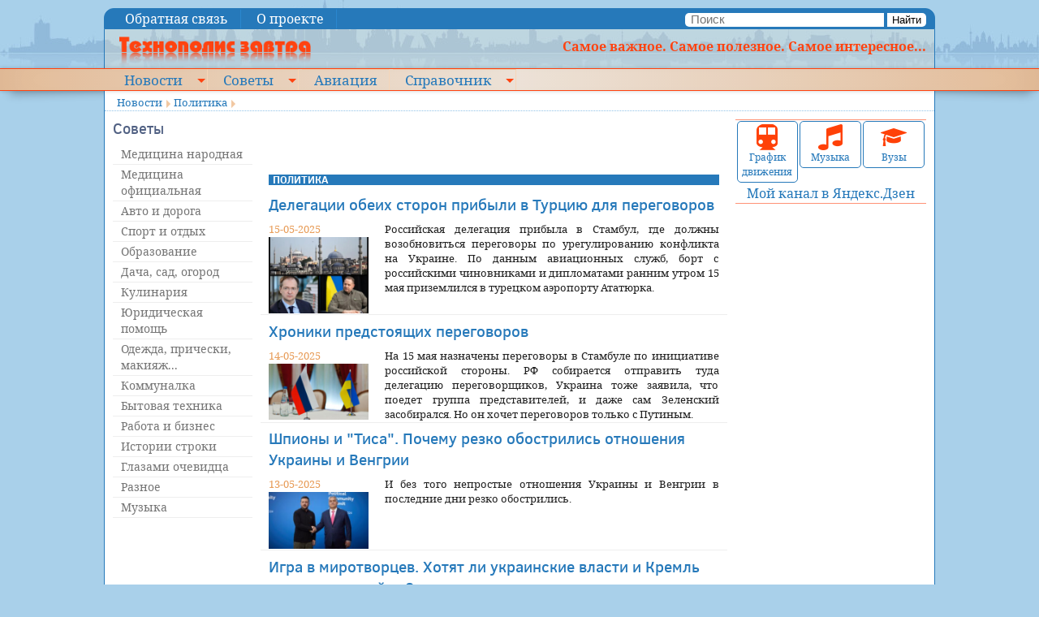

--- FILE ---
content_type: text/html; charset=utf-8
request_url: https://kramtp.info/novosti/politika/topic/21
body_size: 47075
content:
<!DOCTYPE html>
<!--[if lt IE 7]>      <html class="no-js lt-ie9 lt-ie8 lt-ie7"> <![endif]-->
<!--[if IE 7]>         <html class="no-js lt-ie9 lt-ie8"> <![endif]-->
<!--[if IE 8]>         <html class="no-js lt-ie9"> <![endif]-->
<!--[if gt IE 8]><!-->
<html class="no-js nav-no-js">
<!--<![endif]-->
<head>
<meta charset="utf-8">
<meta http-equiv="X-UA-Compatible" content="IE=edge,chrome=1">
<title>Политика - Технополис завтра</title>
<meta name="description" content="">
<meta name="viewport" content="width=device-width, initial-scale=1">
<!-- <link rel="stylesheet" href="http://yui.yahooapis.com/pure/0.6.0/pure-min.css"> -->
<link href="/tmpl/ktp/css/screen.css" media="screen, projection" rel="stylesheet" type="text/css">
<link href="/tmpl/ktp/css/print.css" media="print" rel="stylesheet" type="text/css">
<!--[if IE]>
    <link href="/tmpl/ktp/css/ie.css" media="screen, projection" rel="stylesheet" type="text/css">
<![endif]-->

<link rel="canonical" href="https://kramtp.info/novosti/politika/21">

<!-- Standard iPhone, iPod touch -->
<link rel="apple-touch-icon" sizes="57x57" href="/apple-touch-icon-114.png">
<!-- Retina iPhone, iPod touch -->
<link rel="apple-touch-icon" sizes="114x114" href="/apple-touch-icon-114.png">
<!-- Standard iPad -->
<link rel="apple-touch-icon" sizes="72x72" href="/apple-touch-icon-144.png">
<!-- Retina iPad -->
<link rel="apple-touch-icon" sizes="144x144" href="/apple-touch-icon-144.png">
<link rel="icon" href="/favicon.ico" type="image/x-icon">
<!-- <link rel="alternate" type="application/rss+xml" title="Технополис завтра - RSS" href="/news/rss/" /> -->


<link rel="alternate" type="application/rss+xml" title="Новости. Все одной лентой" href="https://kramtp.info/rss/feed/news">
<link rel="alternate" type="application/rss+xml" title="Новости. Политика" href="https://kramtp.info/rss/novosti/politika/feed/news">
<link rel="alternate" type="application/rss+xml" title="Новости. Фунты, тугрики..." href="https://kramtp.info/rss/novosti/funty-tugriki/feed/news">
<link rel="alternate" type="application/rss+xml" title="Новости. Полезные советы" href="https://kramtp.info/rss/novosti/poleznye-sovety/feed/news">
<link rel="alternate" type="application/rss+xml" title="Новости. Интересное" href="https://kramtp.info/rss/novosti/interesnoe/feed/news">
<link rel="alternate" type="application/rss+xml" title="Новости. ЧП, криминал" href="https://kramtp.info/rss/novosti/chp-kriminal/feed/news">
<link rel="alternate" type="application/rss+xml" title="Новости. Вокруг спорта" href="https://kramtp.info/rss/novosti/sport-i-okolo-nego/feed/news">
<link rel="alternate" type="application/rss+xml" title="Новости. Юмор" href="https://kramtp.info/rss/novosti/yumor/feed/news">
<link rel="alternate" type="application/rss+xml" title="Новости. Арт-Шоу" href="https://kramtp.info/rss/novosti/art-shou/feed/news">
<link rel="alternate" type="application/rss+xml" title="Новости. Мимоходом" href="https://kramtp.info/rss/novosti/mimohodom/feed/news">


<script src="/js/_mootools.js" type="text/javascript"></script>
<script src="/js/_uSizer-1.0.js" type="text/javascript"></script>
<script src="/js/_uSlider-1.1.js" type="text/javascript"></script>

<!-- #@clickscloud in@ -->

<!-- 9 -->
  
  <!-- SAPE RTB JS -->
<!-- <script
    async="async"
    src="//cdn-rtb.sape.ru/rtb-b/js/503/2/22503.js"
    type="text/javascript">
</script>-->
<!-- SAPE RTB END -->


</head>
<body>
<!-- #@page in, label="mob-top"@ if _root != 2 -->
<!-- <div class="small">small</div><div class="medium">medium</div><div class="large">large</div> --> 
<!--[if lt IE 7]>
   <p class="browsehappy">You are using an <strong>outdated</strong> browser. Please <a href="http://browsehappy.com/">upgrade your browser</a> to improve your experience.</p>
<![endif]-->
<div class="row maxw topline">
  <div class="medium-6 columns menu1">

  
  <a href="#" class="nav-button">Menu</a>
  <nav class="nav-no-js nav">
  <ul>
    
    <li class="">
      <a href="/top/obratnaya-svyaz">Обратная связь</a>
      
    </li>
    
    <li class="">
      <a href="/top/o-proekte">О проекте</a>
      
    </li>
    
  </ul>
  </nav><a href="#" class="nav-close">Close Menu</a>
  


</div>
  <div class="medium-6 columns text-right search">
<form name="frmSearch" method="get" action="/search/novosti/politika/search"><input name="mod" type="hidden" value="search"><input name="action" type="hidden" value="search">
  <input type="text" name="s" id="s" placeholder="Поиск">
  <button>Найти</button>
</form>

</div>
</div>
<div class="row maxw header">
  <div class="small-12 medium-3 columns"><a href="/"><img src="/tmpl/ktp/i/logo.png" style="margin-left:0.5em" alt="Технополис завтра"></a></div>
  <div class="medium-9 columns hidden-for-small right"><b>Самое важное. Самое полезное. Самое интересное...</b></div>
</div>
<div class="cross" id="mmenu"><div class="row maxw">
  <div class="small-12 columns menu2">
  

  
  <a href="#" class="nav-button">Menu</a>
  <nav class="nav-no-js nav">
  <ul>
    
    <li class=" nav-submenu">
      <a href="/">Новости</a>
      
  
  <ul>
    
    <li class="">
      <a href="/novosti/politika">Политика</a>
      
    </li>
    
    <li class="">
      <a href="/novosti/funty-tugriki">Фунты, тугрики...</a>
      
    </li>
    
    <li class=" nav-submenu">
      <a href="/novosti/poleznye-sovety">Полезные советы</a>
      
  
  <ul>
    
    <li class="">
      <a href="/novosti/poleznye-sovety/energosberezhenie">Энергосбережение</a>
      
    </li>
    
  </ul>
  

    </li>
    
    <li class=" nav-submenu">
      <a href="/novosti/interesnoe">Интересное</a>
      
  
  <ul>
    
    <li class="">
      <a href="/novosti/interesnoe/fotoreportazhi">Фоторепортажи</a>
      
    </li>
    
  </ul>
  

    </li>
    
    <li class="">
      <a href="/novosti/chp-kriminal">ЧП, криминал</a>
      
    </li>
    
    <li class="">
      <a href="/novosti/sport-i-okolo-nego">Вокруг спорта</a>
      
    </li>
    
    <li class="">
      <a href="/novosti/yumor">Юмор</a>
      
    </li>
    
    <li class=" nav-submenu">
      <a href="/novosti/art-shou">Арт-Шоу</a>
      
  
  <ul>
    
    <li class="">
      <a href="/novosti/art-shou/muzyka">Музыка</a>
      
    </li>
    
  </ul>
  

    </li>
    
    <li class="">
      <a href="/novosti/mimohodom">Мимоходом</a>
      
    </li>
    
  </ul>
  

    </li>
    
    <li class=" nav-submenu">
      <a href="/sovety">Советы</a>
      
  
  <ul>
    
    <li class="">
      <a href="/sovety/medicina-narodnaya">Медицина народная</a>
      
    </li>
    
    <li class="">
      <a href="/sovety/medicina-oficialnaya">Медицина официальная</a>
      
    </li>
    
    <li class="">
      <a href="/sovety/avto-i-doroga">Авто и дорога</a>
      
    </li>
    
    <li class="">
      <a href="/sovety/sport-i-otdyh">Спорт и отдых</a>
      
    </li>
    
    <li class="">
      <a href="/sovety/obrazovanie">Образование</a>
      
    </li>
    
    <li class="">
      <a href="/sovety/dacha-sad-ogorod">Дача, сад, огород</a>
      
    </li>
    
    <li class="">
      <a href="/sovety/kulinariya">Кулинария</a>
      
    </li>
    
    <li class="">
      <a href="/sovety/yuridicheskaya-pomosch">Юридическая помощь</a>
      
    </li>
    
    <li class="">
      <a href="/sovety/odezhda-pricheski-makiyazh">Одежда, прически, макияж...</a>
      
    </li>
    
    <li class="">
      <a href="/sovety/kommunalka">Коммуналка</a>
      
    </li>
    
    <li class="">
      <a href="/sovety/bytovaya-tehnika">Бытовая техника</a>
      
    </li>
    
    <li class="">
      <a href="/sovety/rabota-i-biznes">Работа и бизнес</a>
      
    </li>
    
    <li class="">
      <a href="/sovety/istorii-stroki">Истории строки</a>
      
    </li>
    
    <li class="">
      <a href="/sovety/glazami-ochevidca">Глазами очевидца</a>
      
    </li>
    
    <li class="">
      <a href="/sovety/raznoe">Разное</a>
      
    </li>
    
    <li class="">
      <a href="/sovety/muzyka">Музыка</a>
      
    </li>
    
  </ul>
  

    </li>
    
    <li class="">
      <a href="/aviaciya">Авиация</a>
      
    </li>
    
    <li class=" nav-submenu">
      <a href="/spravochnik">Справочник</a>
      
  
  <ul>
    
    <li class="">
      <a href="/spravochnik/obschij">Общий</a>
      
    </li>
    
    <li class=" nav-submenu">
      <a href="/spravochnik/kipovca">КИПовца</a>
      
  
  <ul>
    
    <li class="">
      <a href="/spravochnik/kipovca/dokumenty">Документы</a>
      
    </li>
    
    <li class="">
      <a href="/spravochnik/kipovca/knigi">Книги</a>
      
    </li>
    
    <li class="">
      <a href="/spravochnik/kipovca/programmy">Программы</a>
      
    </li>
    
    <li class="">
      <a href="/spravochnik/kipovca/stati">Статьи</a>
      
    </li>
    
    <li class="">
      <a href="/spravochnik/kipovca/remont-priborov">Ремонт приборов</a>
      
    </li>
    
    <li class="">
      <a href="/spravochnik/kipovca/spravochnik">Справочник</a>
      
    </li>
    
  </ul>
  

    </li>
    
    <li class=" nav-submenu">
      <a href="/spravochnik/elektronschika">Электронщика</a>
      
  
  <ul>
    
    <li class="">
      <a href="/spravochnik/elektronschika">Кодовая и цветовая маркировка резисторов</a>
      
    </li>
    
    <li class="">
      <a href="/spravochnik/elektronschika">Кодовая и цветовая маркировка конденсаторов</a>
      
    </li>
    
    <li class="">
      <a href="/spravochnik/elektronschika/markirovka-smd-kondensatorov">Маркировка SMD конденсаторов</a>
      
    </li>
    
    <li class="">
      <a href="/spravochnik/elektronschika/spravochnye-dannye-po-ionistoram">Справочные данные по ионисторам</a>
      
    </li>
    
    <li class="">
      <a href="/spravochnik/elektronschika">Цв. маркировка контурных катушек имп. радио</a>
      
    </li>
    
    <li class="">
      <a href="/spravochnik/elektronschika/ozhivlenie-fleshki">Оживление флешки</a>
      
    </li>
    
  </ul>
  

    </li>
    
    <li class="">
      <a href="/spravochnik/raspisanie-transporta">Расписание транспорта</a>
      
    </li>
    
    <li class=" nav-submenu">
      <a href="/spravochnik/vuzy-ukrainy">ВУЗы Украины</a>
      
  
  <ul>
    
    <li class="">
      <a href="/spravochnik/vuzy-ukrainy/ar-krym">АР Крым</a>
      
    </li>
    
    <li class="">
      <a href="/spravochnik/vuzy-ukrainy/vinnickaya-oblast">Винницкая область</a>
      
    </li>
    
    <li class="">
      <a href="/spravochnik/vuzy-ukrainy/volynskaya-oblast">Волынская область</a>
      
    </li>
    
    <li class="">
      <a href="/spravochnik/vuzy-ukrainy/dnepropetrovskaya-oblast">Днепропетровская область</a>
      
    </li>
    
    <li class="">
      <a href="/spravochnik/vuzy-ukrainy/doneckaya-oblast">Донецкая область</a>
      
    </li>
    
    <li class="">
      <a href="/spravochnik/vuzy-ukrainy/zhitomirskaya-oblast">Житомирская область</a>
      
    </li>
    
    <li class="">
      <a href="/spravochnik/vuzy-ukrainy/zakarpatskaya-oblast">Закарпатская область</a>
      
    </li>
    
    <li class="">
      <a href="/spravochnik/vuzy-ukrainy/zaporozhskaya-oblast">Запорожская область</a>
      
    </li>
    
    <li class="">
      <a href="/spravochnik/vuzy-ukrainy/ivano-frankovskaya-oblast">Ивано-Франковская область</a>
      
    </li>
    
    <li class="">
      <a href="/spravochnik/vuzy-ukrainy/kiev">Киев</a>
      
    </li>
    
    <li class="">
      <a href="/spravochnik/vuzy-ukrainy/kievskaya-oblast">Киевская  область</a>
      
    </li>
    
    <li class="">
      <a href="/spravochnik/vuzy-ukrainy/kirovogradskaya-oblast">Кировоградская область</a>
      
    </li>
    
    <li class="">
      <a href="/spravochnik/vuzy-ukrainy/luganskaya-oblast">Луганская область</a>
      
    </li>
    
    <li class="">
      <a href="/spravochnik/vuzy-ukrainy/lvovskaya-oblast">Львовская область</a>
      
    </li>
    
    <li class="">
      <a href="/spravochnik/vuzy-ukrainy/nikolaevskaya-oblast">Николаевская область</a>
      
    </li>
    
    <li class="">
      <a href="/spravochnik/vuzy-ukrainy/odesskaya-oblast">Одесская область</a>
      
    </li>
    
    <li class="">
      <a href="/spravochnik/vuzy-ukrainy/poltavskaya-oblast">Полтавская область</a>
      
    </li>
    
    <li class="">
      <a href="/spravochnik/vuzy-ukrainy/rovnenskaya-oblast">Ровненская область</a>
      
    </li>
    
    <li class="">
      <a href="/spravochnik/vuzy-ukrainy/sumskaya-oblast">Сумская область</a>
      
    </li>
    
    <li class="">
      <a href="/spravochnik/vuzy-ukrainy/ternopolskaya-oblast">Тернопольская область</a>
      
    </li>
    
    <li class="">
      <a href="/spravochnik/vuzy-ukrainy/harkovskaya-oblast">Харьковская область</a>
      
    </li>
    
    <li class="">
      <a href="/spravochnik/vuzy-ukrainy/hersonskaya-oblast">Херсонская область</a>
      
    </li>
    
    <li class="">
      <a href="/spravochnik/vuzy-ukrainy/hmelnickaya-oblast">Хмельницкая область</a>
      
    </li>
    
    <li class="">
      <a href="/spravochnik/vuzy-ukrainy/cherkasskaya-oblast">Черкасская область</a>
      
    </li>
    
    <li class="">
      <a href="/spravochnik/vuzy-ukrainy/chernovickaya-oblast">Черновицкая область</a>
      
    </li>
    
    <li class="">
      <a href="/spravochnik/vuzy-ukrainy/chernigovskaya-oblast">Черниговская область</a>
      
    </li>
    
  </ul>
  

    </li>
    
  </ul>
  

    </li>
    
  </ul>
  </nav><a href="#" class="nav-close">Close Menu</a>
  



  </div>
</div>
</div>
<div class="row maxw page">
<div class="small-12 columns bc" style="font-size:10pt">

  
  <span class="bc"><a href="/">Новости</a></span>
  
  <span class="bc"><a href="/novosti/politika">Политика</a></span>
  
  </div>

</div>
</div>
<div class="row maxw page">
  <div class="small-12 large-9 columns">
    <div class="row">
      <div class="medium-3 columns hide-for-small">

  
  <ul class="mcd-menu">
    
  </ul>
  


<h5>Советы</h5>

  
  <ul class="mcd-menu">
    
    <li class="">
      <a href="/sovety/medicina-narodnaya">Медицина народная</a>
      
    </li>
    
    <li class="">
      <a href="/sovety/medicina-oficialnaya">Медицина официальная</a>
      
    </li>
    
    <li class="">
      <a href="/sovety/avto-i-doroga">Авто и дорога</a>
      
    </li>
    
    <li class="">
      <a href="/sovety/sport-i-otdyh">Спорт и отдых</a>
      
    </li>
    
    <li class="">
      <a href="/sovety/obrazovanie">Образование</a>
      
    </li>
    
    <li class="">
      <a href="/sovety/dacha-sad-ogorod">Дача, сад, огород</a>
      
    </li>
    
    <li class="">
      <a href="/sovety/kulinariya">Кулинария</a>
      
    </li>
    
    <li class="">
      <a href="/sovety/yuridicheskaya-pomosch">Юридическая помощь</a>
      
    </li>
    
    <li class="">
      <a href="/sovety/odezhda-pricheski-makiyazh">Одежда, прически, макияж...</a>
      
    </li>
    
    <li class="">
      <a href="/sovety/kommunalka">Коммуналка</a>
      
    </li>
    
    <li class="">
      <a href="/sovety/bytovaya-tehnika">Бытовая техника</a>
      
    </li>
    
    <li class="">
      <a href="/sovety/rabota-i-biznes">Работа и бизнес</a>
      
    </li>
    
    <li class="">
      <a href="/sovety/istorii-stroki">Истории строки</a>
      
    </li>
    
    <li class="">
      <a href="/sovety/glazami-ochevidca">Глазами очевидца</a>
      
    </li>
    
    <li class="">
      <a href="/sovety/raznoe">Разное</a>
      
    </li>
    
    <li class="">
      <a href="/sovety/muzyka">Музыка</a>
      
    </li>
    
  </ul>
  



  <div class="article">
  
  
  </div>
</div>
      <div class="small-12 medium-9 columns"><!-- 9 -->
  
  <div style="overflow-x:auto; max-width:100%; height:70px;">
<!-- SAPE RTB DIV 468x60 -->
<div id="SRTB_120327" style="text-align:center"></div>
<!-- SAPE RTB END -->
</div>


<div class="ovnews">
  <div class="row">
    <div class="columns small-12"> 
      <h1 class="tog">Политика<!-- #loop topic.sub as st --><!--<small>, <a href="&amp;action=topic&amp;root=41"></a></small>--><!-- #endloop --></h1>
    </div>
  </div>
  
  <div class="row">
    <div class="columns small-12">
      <h2><a href="/novosti/politika/full/88057">Делегации обеих сторон прибыли в Турцию для переговоров</a></h2>
    </div>
  </div>
  <div class="row" style="border-bottom:1px solid #eee; padding-bottom:0.1em; margin-bottom:0.2em">
    <div class="columns small-12 medium-3">
      <div class="date">15-05-2025</div>
      
      <a href="/novosti/politika/full/88057">
      <!-- <img src="/images/novosti/politika?image=%2F2025%2F05%2F15%2FPhotoFunia-1747298762.jpg&preset=11" alt=""> -->
      <img src="/gallery/p1/2025/05/15/PhotoFunia-1747298762.jpg" alt="">
      </a>
       
    </div>
    <div class="columns small-12 medium-9">
      <div class="antext"><p>Российская делегация прибыла в Стамбул, где должны возобновиться переговоры по урегулированию конфликта на Украине.&nbsp;По данным авиационных служб, борт с российскими чиновниками и дипломатами ранним утром 15 мая приземлился в турецком аэропорту Ататюрка.</p>
</div>
    </div>
  </div>

  <div class="row">
    <div class="columns small-12">
      <h2><a href="/novosti/politika/full/88054">Хроники предстоящих переговоров</a></h2>
    </div>
  </div>
  <div class="row" style="border-bottom:1px solid #eee; padding-bottom:0.1em; margin-bottom:0.2em">
    <div class="columns small-12 medium-3">
      <div class="date">14-05-2025</div>
      
      <a href="/novosti/politika/full/88054">
      <!-- <img src="/images/novosti/politika?image=%2F2025%2F05%2F03%2Fchto-znachat-prizyvy-67_main.jpeg&preset=11" alt=""> -->
      <img src="/gallery/p1/2025/05/03/chto-znachat-prizyvy-67_main.jpeg" alt="">
      </a>
       
    </div>
    <div class="columns small-12 medium-9">
      <div class="antext"><p>На 15 мая назначены переговоры в Стамбуле по инициативе российской стороны. РФ собирается отправить туда делегацию переговорщиков, Украина тоже заявила, что поедет группа представителей, и даже сам Зеленский засобирался. Но он хочет переговоров только с Путиным.</p>
</div>
    </div>
  </div>

  <div class="row">
    <div class="columns small-12">
      <h2><a href="/novosti/politika/full/88050">Шпионы и "Тиса". Почему резко обострились отношения Украины и Венгрии</a></h2>
    </div>
  </div>
  <div class="row" style="border-bottom:1px solid #eee; padding-bottom:0.1em; margin-bottom:0.2em">
    <div class="columns small-12 medium-3">
      <div class="date">13-05-2025</div>
      
      <a href="/novosti/politika/full/88050">
      <!-- <img src="/images/novosti/politika?image=%2F2025%2F05%2F13%2Fk-chemu-privedet-38_main.jpeg&preset=11" alt=""> -->
      <img src="/gallery/p1/2025/05/13/k-chemu-privedet-38_main.jpeg" alt="">
      </a>
       
    </div>
    <div class="columns small-12 medium-9">
      <div class="antext"><p>И без того непростые отношения Украины и Венгрии в последние дни резко обострились.</p>
</div>
    </div>
  </div>

  <div class="row">
    <div class="columns small-12">
      <h2><a href="/novosti/politika/full/88047">Игра в миротворцев. Хотят ли украинские власти и Кремль завершения войны?</a></h2>
    </div>
  </div>
  <div class="row" style="border-bottom:1px solid #eee; padding-bottom:0.1em; margin-bottom:0.2em">
    <div class="columns small-12 medium-3">
      <div class="date">12-05-2025</div>
      
      <a href="/novosti/politika/full/88047">
      <!-- <img src="/images/novosti/politika?image=%2F2025%2F05%2F12%2Fchto-proiskhodit-s-8_main.jpeg&preset=11" alt=""> -->
      <img src="/gallery/p1/2025/05/12/chto-proiskhodit-s-8_main.jpeg" alt="">
      </a>
       
    </div>
    <div class="columns small-12 medium-9">
      <div class="antext"><p>О перспективах завершения войны. На фоне&nbsp;обмена призывами к перемирию и переговорам между Украиной и Россией&nbsp;стоит отметить, что перспективы завершения войны в конечном итоге зависят от того, какой реальный настрой у украинских властей (а также у их европейских союзников) и у Кремля.</p>
</div>
    </div>
  </div>

  <div class="row">
    <div class="columns small-12">
      <h2><a href="/novosti/politika/full/88042">Участники "коалиции желающих": "Мы приняли самое решительное из всех решений"</a></h2>
    </div>
  </div>
  <div class="row" style="border-bottom:1px solid #eee; padding-bottom:0.1em; margin-bottom:0.2em">
    <div class="columns small-12 medium-3">
      <div class="date">11-05-2025</div>
      
      <a href="/novosti/politika/full/88042">
      <!-- <img src="/images/novosti/politika?image=%2F2025%2F05%2F11%2Fzelenskij-i-evropejskie-69_main.jpeg&preset=11" alt=""> -->
      <img src="/gallery/p1/2025/05/11/zelenskij-i-evropejskie-69_main.jpeg" alt="">
      </a>
       
    </div>
    <div class="columns small-12 medium-9">
      <div class="antext"><p>Зеленский и европейские лидеры сделали заявления о прекращении огня с 12 мая и западном контингенте в Украине.</p>
</div>
    </div>
  </div>

  <div class="row">
    <div class="columns small-12">
      <h2><a href="/novosti/politika/full/88040">ОПЕК+ хитростью оберегает цены на нефть</a></h2>
    </div>
  </div>
  <div class="row" style="border-bottom:1px solid #eee; padding-bottom:0.1em; margin-bottom:0.2em">
    <div class="columns small-12 medium-3">
      <div class="date">10-05-2025</div>
      
      <a href="/novosti/politika/full/88040">
      <!-- <img src="/images/novosti/politika?image=%2F2025%2F05%2F10%2F5fb09683e.jpg&preset=11" alt=""> -->
      <img src="/gallery/p1/2025/05/10/5fb09683e.jpg" alt="">
      </a>
       
    </div>
    <div class="columns small-12 medium-9">
      <div class="antext"><p>Еще в январе нефть стоила 76-82 доллара за баррель, а на этой неделе ее цены упали до четырехлетнего минимума &mdash; ниже 60 долларов за бочку.</p>
</div>
    </div>
  </div>

  <div class="row">
    <div class="columns small-12">
      <h2><a href="/novosti/politika/full/88034">В Москве прошел парад к 80-й годовщине победы во Второй мировой войне</a></h2>
    </div>
  </div>
  <div class="row" style="border-bottom:1px solid #eee; padding-bottom:0.1em; margin-bottom:0.2em">
    <div class="columns small-12 medium-3">
      <div class="date">9-05-2025</div>
      
      <a href="/novosti/politika/full/88034">
      <!-- <img src="/images/novosti/politika?image=%2F2025%2F05%2F09%2Fmaxresdefault.jpg&preset=11" alt=""> -->
      <img src="/gallery/p1/2025/05/09/maxresdefault.jpg" alt="">
      </a>
       
    </div>
    <div class="columns small-12 medium-9">
      <div class="antext"><p>В Москве прошел парад победы, приуроченный 80-й годовщине победы во Второй мировой войне.</p>
</div>
    </div>
  </div>

  <div class="row">
    <div class="columns small-12">
      <h2><a href="/novosti/politika/full/88029">Почему Украина согласилась на трехдневное перемирие Путина</a></h2>
    </div>
  </div>
  <div class="row" style="border-bottom:1px solid #eee; padding-bottom:0.1em; margin-bottom:0.2em">
    <div class="columns small-12 medium-3">
      <div class="date">8-05-2025</div>
      
      <a href="/novosti/politika/full/88029">
      <!-- <img src="/images/novosti/politika?image=%2F2025%2F05%2F08%2Fpochemu-ukraina-sohlasilas-51_main.jpeg&preset=11" alt=""> -->
      <img src="/gallery/p1/2025/05/08/pochemu-ukraina-sohlasilas-51_main.jpeg" alt="">
      </a>
       
    </div>
    <div class="columns small-12 medium-9">
      <div class="antext"><p>Сегодня ночью началось объявленное Россией трехдневное перемирие.</p>
</div>
    </div>
  </div>

  <div class="row">
    <div class="columns small-12">
      <h2><a href="/novosti/politika/full/88017">А корона, не успев водрузиться, чуть не упала с головы</a></h2>
    </div>
  </div>
  <div class="row" style="border-bottom:1px solid #eee; padding-bottom:0.1em; margin-bottom:0.2em">
    <div class="columns small-12 medium-3">
      <div class="date">7-05-2025</div>
      
      <a href="/novosti/politika/full/88017">
      <!-- <img src="/images/novosti/politika?image=%2F2025%2F05%2F07%2Fmerts-izbran-kantslerom-55_main.jpeg&preset=11" alt=""> -->
      <img src="/gallery/p1/2025/05/07/merts-izbran-kantslerom-55_main.jpeg" alt="">
      </a>
       
    </div>
    <div class="columns small-12 medium-9">
      <div class="antext"><p>Пока Щольц толкал прощальную речь под факельное шествие, другой претендент на трон уже видел себя с короной на голове и ореолом вокруг нее.</p>
</div>
    </div>
  </div>

  <div class="row">
    <div class="columns small-12">
      <h2><a href="/novosti/politika/full/88009">"Похоронили заживо". В ЕС надругались над одним из ярых врагов России</a></h2>
    </div>
  </div>
  <div class="row" style="border-bottom:1px solid #eee; padding-bottom:0.1em; margin-bottom:0.2em">
    <div class="columns small-12 medium-3">
      <div class="date">6-05-2025</div>
      
      <a href="/novosti/politika/full/88009">
      <!-- <img src="/images/novosti/politika?image=%2F2025%2F04%2F30%2Fsmi-pishut-chto-88_main.jpeg&preset=11" alt=""> -->
      <img src="/gallery/p1/2025/04/30/smi-pishut-chto-88_main.jpeg" alt="">
      </a>
       
    </div>
    <div class="columns small-12 medium-9">
      <div class="antext"><p>Новое правительство ФРГ еще не сформировано, но его уже раздирают скандалы. Христианские демократы призывают снять табу с &quot;Альтернативы для Германии&quot; (АдГ) и критикуют церковь за вмешательство в политику, а их лидер Фридрих Мерц рискует оказаться не только самым старым, но и наиболее непопулярным канцлером в истории страны.</p>
</div>
    </div>
  </div>
 
</div>
 

<div class="pager" id="pager">
  <table border="1"><tr>
  
  
  
  
  
  
  <!-- #= flim = cp - mpagesh if cp - PARAM.vp > mpagesh -->
  <!-- #= tlim = flim + mpages1 if flim + mpages1 + PARAM.vp < pages -->
  
  
  
  <td><a href="/novosti/politika/topic">1</a></td><td>...</td>
  
  
  
  
  <td><a href="/novosti/politika/topic/15">15</a></td>
  
  
  
  
  <td><a href="/novosti/politika/topic/16">16</a></td>
  
  
  
  
  <td><a href="/novosti/politika/topic/17">17</a></td>
  
  
  
  
  <td><a href="/novosti/politika/topic/18">18</a></td>
  
  
  
  
  <td><a href="/novosti/politika/topic/19">19</a></td>
  
  
  
  
  <td><a href="/novosti/politika/topic/20" rel="prev">20</a></td>
  
  
  
  
  <td id="cp">21</td>
  
  
  
  
  <td><a href="/novosti/politika/topic/22" rel="next">22</a></td>
  
  
  
  
  <td><a href="/novosti/politika/topic/23">23</a></td>
  
  
  
  
  <td><a href="/novosti/politika/topic/24">24</a></td>
  
  
  
  
  <td><a href="/novosti/politika/topic/25">25</a></td>
  
  
  
  
  <td><a href="/novosti/politika/topic/26">26</a></td>
  
  <td>...</td><td><a href="/novosti/politika/topic/583">583</a></td>
  </tr></table>
</div>
<div id="slider"><div class="knob"></div></div>
<script type="text/javascript">
var hdl, pager;
window.addEvent('domready', function(){
  pager=$('pager');
  var vw=pager.getSize().x;
  var w=pager.getScrollSize().x;
  console.log(vw,w,w-vw);
  if (w-vw < 10) $('slider').setStyle('visibility','hidden');
  else {
    var sl=new Slider($('slider'), $('slider').getElement('.knob'), {
    'range':[0,w-vw],
    'wheel':true,
    'onChange':function(){ pager.scrollTo(this.step,0);}
      });
    sl.set($('cp').getPosition().x-pager.getPosition().x-vw/2);
  }
});
</script>

<div id="log"></div>
</div>
    </div>
  </div>
  <div class="large-3 columns hide-for-medium-down">
    
<div style="background-color:#cfe9ff;padding:0 4px">

<!-- <p><i><b>Привет, гость!</b></i> &nbsp;&nbsp;<a href="/auth/novosti/politika/login">Вход</a></p> -->

</div>

    
  <div class="article">
  
  
  </div>

    
<div class="blocks"> 
  
  <div class="block">
    <div class="row small-collapse" style="margin:0 1px">
  <div class="columns small-4"><div class="big-button" title="Расписание транспорта"><a href="/spravochnik/raspisanie-transporta"><img src="/tmpl/ktp/i/train.png" alt="Расписание транспорта"><br>График движения</a></div></div>
  <div class="columns small-4"><div class="big-button" title="Музыка"><a href="/sovety/muzyka"><img src="/tmpl/ktp/i/notes.png" alt="Музыка"><br>Музыка</a></div></div>
  <div class="columns small-4"><div class="big-button" title="ВУЗы"><a href="/spravochnik/vuzy-ukrainy"><img src="/tmpl/ktp/i/hat.png" alt="Вузы"><br>Вузы</a></div></div>
</div>
<div class="row">
  <div class="columns small-12 text-center"><a target="_blank" href="https://zen.yandex.ru/id/5c056631e7f23803dd671022">Мой канал в Яндекс.Дзен</a></div>
</div>
  </div>
   
</div>

    
    <!-- #@sape block@ -->
    <!-- #@linkfeed links@ -->
  </div>
</div>

<div class="row maxw page">
  <div class="small-12 columns">

  <div class="article">
  
  <div class="r21459"></div>
<script type="text/javascript">
    (function() {
        var worker21459,
            tickerID = 21459,
            tag = (function() {
                var scripts = document.getElementsByClassName('r21459'),
                    len = scripts.length;
                return len ? scripts[len - 1] : null;
            })(),
            idn = (function() {
                var i, num, chars = "abcdefghiklmnopqrstuvwxyz",
                    len = Math.floor((Math.random() * 2) + 4),
                    idn = '';
                for (i = 0; i < len; i++) {
                    num = Math.floor(Math.random() * chars.length);
                    idn += chars.substring(num, num + 1);
                }
                return idn;
            })();
        
        var container = document.createElement('div');
            container.id = idn;
            container.innerHTML = 'загрузка...';
        tag.parentNode.insertBefore(container, tag);

        var script = document.createElement('script');
            script.setAttribute('class', 's21459');
            script.setAttribute('data-idn', idn);
            script.src = '//js-goods.redtram.com/0/21/ticker_21459.js';
            script.type = 'text/javascript';
            script.charset = 'utf-8';
        tag.parentNode.insertBefore(script, tag);
    })();
</script>

  </div>
<!-- rtgoods -->
  </div>
</div>
<div class="row maxw page">
  <div class="small-12 columns">







<div class="row hexclusive">

<!-- #= news = enews.$n -->
  <div class="small-6 medium-3 columns hexcl">
    
      
        <div><a href="/novosti/poleznye-sovety/full/79828"><img src="/gallery/p3/2021/09/21/MVn261pnpjc.jpg" alt=""Пыльное стекло" или "мутная пленка": опасные признаки возрастных изменений глаз"></a></div>
        <div class="ann"><a href="/novosti/poleznye-sovety/full/79828"><p>&quot;Пыльное стекло&quot; или &quot;мутная пленка&quot;: опасные признаки возрастных изменений глаз</p>
</a></div>
      
    
  </div>


<!-- #= news = enews.$n -->
  <div class="small-6 medium-3 columns hexcl">
    
      
        <div><a href="/novosti/poleznye-sovety/full/79725"><img src="/gallery/p3/2021/09/07/GettyImages-1159828736-1536x1024.jpg" alt="Чем опасен гул в ногах и как от него избавиться"></a></div>
        <div class="ann"><a href="/novosti/poleznye-sovety/full/79725"><p>Чем опасен гул в ногах и как от него избавиться</p>
</a></div>
      
    
  </div>


<!-- #= news = enews.$n -->
  <div class="small-6 medium-3 columns hexcl">
    
      
        <div><a href="/novosti/poleznye-sovety/full/70595"><img src="/gallery/p3/2019/08/28/1[1].jpg" alt="Упражнения для шеи при сидячей работе"></a></div>
        <div class="ann"><a href="/novosti/poleznye-sovety/full/70595"><p>Упражнения для шеи при сидячей работе</p>
</a></div>
      
    
  </div>


<!-- #= news = enews.$n -->
  <div class="small-6 medium-3 columns hexcl">
    
      
        <div><a href="/novosti/poleznye-sovety/full/13399"><img src="/gallery/p3/2019/12/29/30.jpg" alt="Как сделать красивые снежинки из бумаги"></a></div>
        <div class="ann"><a href="/novosti/poleznye-sovety/full/13399"><p>Уже совсем скоро Новый год и бумажные снежинки &ndash; один из основных атрибутов этого праздника</p>
</a></div>
      
    
  </div>


</div>

<div class="row hexclusive">

<!-- #= news = enews.$n -->
  <div class="small-6 medium-3 columns hexcl">
    
      
        <div><a href="/novosti/poleznye-sovety/energosberezhenie/full/39326"><img src="/gallery/p3/2018/12/11/70.jpg" alt="Как сэкономить на электричестве"></a></div>
        <div class="ann"><a href="/novosti/poleznye-sovety/energosberezhenie/full/39326"><p>Как сэкономить на электричестве</p>
</a></div>
      
    
  </div>


<!-- #= news = enews.$n -->
  <div class="small-6 medium-3 columns hexcl">
    
      
        <div><a href="/novosti/poleznye-sovety/full/48636"><img src="/gallery/p3/2016/02/24/37285.jpg" alt="Семь вопросов о светодиодных лампах"></a></div>
        <div class="ann"><a href="/novosti/poleznye-sovety/full/48636"><p>Семь вопросов о светодиодных лампах</p>
</a></div>
      
    
  </div>


<!-- #= news = enews.$n -->
  <div class="small-6 medium-3 columns hexcl">
    
      
        <div><a href="/novosti/poleznye-sovety/energosberezhenie/full/37117"><img src="/gallery/p3/2014/08/10/33343.jpg" alt="Солнечные зарядные устройства (дополнено)"></a></div>
        <div class="ann"><a href="/novosti/poleznye-sovety/energosberezhenie/full/37117"><p>Солнечные зарядные устройства&nbsp;(дополнено)</p>
</a></div>
      
    
  </div>


<!-- #= news = enews.$n -->
  <div class="small-6 medium-3 columns hexcl">
    
      
        <div><a href="/novosti/poleznye-sovety/energosberezhenie/full/36979"><img src="/gallery/p3/2014/08/10/33342.jpg" alt="Светодиодные ленты"></a></div>
        <div class="ann"><a href="/novosti/poleznye-sovety/energosberezhenie/full/36979"><p>Светодиодные ленты</p>
</a></div>
      
    
  </div>


</div>

<div class="row hexclusive">

<!-- #= news = enews.$n -->
  <div class="small-6 medium-3 columns hexcl">
    
      
        <div><a href="/novosti/poleznye-sovety/energosberezhenie/full/36968"><img src="/gallery/p3/2014/08/10/33344.jpg" alt="Титан: дровяной водонагреватель"></a></div>
        <div class="ann"><a href="/novosti/poleznye-sovety/energosberezhenie/full/36968"><p>Титан: дровяной водонагреватель</p>
</a></div>
      
    
  </div>


<!-- #= news = enews.$n -->
  <div class="small-6 medium-3 columns hexcl">
    
      
        <div><a href="/novosti/poleznye-sovety/energosberezhenie/full/36933"><img src="/gallery/p3/2014/08/12/33347.jpg" alt="Каталитические обогреватели - обзор и технические характеристики"></a></div>
        <div class="ann"><a href="/novosti/poleznye-sovety/energosberezhenie/full/36933"><p>Каталитические обогреватели</p>
</a></div>
      
    
  </div>


<!-- #= news = enews.$n -->
  <div class="small-6 medium-3 columns hexcl">
    
      
        <div><a href="/novosti/poleznye-sovety/energosberezhenie/full/36884"><img src="/gallery/p3/2014/08/01/33341.jpg" alt="Современные буржуйки"></a></div>
        <div class="ann"><a href="/novosti/poleznye-sovety/energosberezhenie/full/36884"><p>Современные буржуйки</p>
</a></div>
      
    
  </div>


<!-- #= news = enews.$n -->
  <div class="small-6 medium-3 columns hexcl">
    
      
        <div><a href="/novosti/poleznye-sovety/full/13594"><img src="/gallery/p3/2011/01/04/18410.jpg" alt="12 традиционных блюд на Рождество (+ ФОТО!)"></a></div>
        <div class="ann"><a href="/novosti/poleznye-sovety/full/13594"><p>12 традиционных блюд на Рождество (+ ФОТО!)</p>
</a></div>
      
    
  </div>


</div>

<div class="row hexclusive">

<!-- #= news = enews.$n -->
  <div class="small-6 medium-3 columns hexcl">
    
      
        <div><a href="/novosti/poleznye-sovety/full/29512"><img src="/gallery/p3/2013/08/18/30792.jpg" alt="Как сделать сыр из творога дома. Все рецепты"></a></div>
        <div class="ann"><a href="/novosti/poleznye-sovety/full/29512"><p>Как сделать сыр из творога дома. Все рецепты</p>
</a></div>
      
    
  </div>


<!-- #= news = enews.$n -->
  <div class="small-6 medium-3 columns hexcl">
    
      
        <div><a href="/novosti/poleznye-sovety/full/28144"><img src="/gallery/p3/2013/06/08/29846.jpg" alt="Как приготовить тушенку в домашних условиях? Все рецепты"></a></div>
        <div class="ann"><a href="/novosti/poleznye-sovety/full/28144"><p>Как приготовить тушенку в домашних условиях? Все рецепты</p>
</a></div>
      
    
  </div>


<!-- #= news = enews.$n -->
  <div class="small-6 medium-3 columns hexcl">
    
      
        <div><a href="/novosti/poleznye-sovety/full/24958"><img src="/gallery/p3/2012/12/15/27552.jpg" alt="Мастер класс - снежинка в технике квиллинг"></a></div>
        <div class="ann"><a href="/novosti/poleznye-sovety/full/24958"><p><strong>И</strong>скусство изготовления плоских или объемных композиций из скрученных в спиральки длинных и узких полосок бумаги</p>
</a></div>
      
    
  </div>


<!-- #= news = enews.$n -->
  <div class="small-6 medium-3 columns hexcl">
    
      
        <div><a href="/novosti/poleznye-sovety/full/22217"><img src="/gallery/p3/2012/09/23/26790.jpg" alt="О дорогих и дешёвых лекарствах (дополнено)"></a></div>
        <div class="ann"><a href="/novosti/poleznye-sovety/full/22217"><p>О дорогих и дешёвых лекарствах</p>
</a></div>
      
    
  </div>


</div>

<div class="row hexclusive">

<!-- #= news = enews.$n -->
  <div class="small-6 medium-3 columns hexcl">
    
      
        <div><a href="/novosti/poleznye-sovety/full/19626"><img src="/gallery/p3/2011/12/11/23919.jpg" alt="Все советы на Новый год"></a></div>
        <div class="ann"><a href="/novosti/poleznye-sovety/full/19626"><p>Все советы на Новый год</p>
</a></div>
      
    
  </div>


<!-- #= news = enews.$n -->
  <div class="small-6 medium-3 columns hexcl">
    
      
        <div><a href="/novosti/poleznye-sovety/full/13644"><img src="/gallery/p3/2011/01/06/18438.jpg" alt="Рецепты на Рождество"></a></div>
        <div class="ann"><a href="/novosti/poleznye-sovety/full/13644"><p>На Рождество стол должен быть богатым. Рецептов существует, конечно же, много. Но мы посоветуем некоторые из них. Приготовьте, не пожалеете!</p></a></div>
      
    
  </div>


<!-- #= news = enews.$n -->
  <div class="small-6 medium-3 columns hexcl">
    
      
        <div><a href="/novosti/byvalo/full/5636"><img src="/gallery/p3/2010/01/23/7831.jpg" alt="Крылатый робот против системы ПВО"></a></div>
        <div class="ann"><a href="/novosti/byvalo/full/5636"><p>&quot;Крылатый робот&quot; + &quot;Охота за Чёрным дроздом&quot;</p>
</a></div>
      
    
  </div>


<!-- #= news = enews.$n -->
  <div class="small-6 medium-3 columns hexcl">
    
      
        <div><a href="/novosti/poleznye-sovety/full/4813"><img src="/gallery/p3/2010/01/24/7857.jpg" alt="Как вести себя в гололёд?"></a></div>
        <div class="ann"><a href="/novosti/poleznye-sovety/full/4813"><p>Как вести себя в гололёд?</p>
</a></div>
      
    
  </div>


</div>

 
  </div>
  <div class="small-12 columns">
    <script type="text/javascript">
<!--
var _acic={dataProvider:10};(function(){var e=document.createElement("script");e.type="text/javascript";e.async=true;e.src="https://www.acint.net/aci.js";var t=document.getElementsByTagName("script")[0];t.parentNode.insertBefore(e,t)})()
//-->
</script><!--1028787989208--><div id='oXrB_1028787989208'></div>
    <!--5c6f1cae--><!--5c6f1cae--><script async="async" src="https://w.uptolike.com/widgets/v1/zp.js?pid=lfb9130a9a51dc3d86326b88ef193abc796f123cb9" type="text/javascript"></script>
  </div>
</div>
<div class="row maxw page-bottom">
  <div class="small-12 column">
    <div class="text-center divline">

  | <a href="/top/obratnaya-svyaz">Обратная связь</a> | <a href="/top/o-proekte">О проекте</a> | 
  


</div>
    <div class="divline"><!-- 9 -->
  
  <p>&copy; 2009 Технополис завтра</p>

<p>Перепечатка &nbsp;материалов приветствуется, при этом гиперссылка на статью&nbsp;или на главную страницу сайта &quot;Технополис завтра&quot; обязательна. Если же&nbsp;Ваши &nbsp;правила &nbsp;строже &nbsp;этих, &nbsp;пожалуйста, &nbsp;пользуйтесь при перепечатке&nbsp;Вашими же правилами.</p>

</div>
  </div>
</div>
<!--<div style="width:98px;height:130px;background: url(/tmpl/ktp/i/elka.gif) 0 0 no-repeat;position:absolute;left:44%;top:-12px; z-index:10000"></div>-->
<!--<div style="width:64px;height:64px;background: url(/tmpl/ktp/i/tree.png) 0 0 no-repeat;position:absolute;left:45%;top:0; z-index:10000"></div>-->
<script type="text/javascript">
window.addEvent('scroll', function(e){
  var p = $$('body')[0].getScroll();
  var m = $('mmenu');
  //console.log(p);
  if (p.y > 74 && !m.hasClass('fix')) 
    m.addClass('fix');
  else if (p.y <= 74 && m.hasClass('fix')) m.removeClass('fix');
});
</script>

  <div class="article">
  
  <!-- Yandex.Metrika counter -->
<script type="text/javascript" >
   (function(m,e,t,r,i,k,a){m[i]=m[i]||function(){(m[i].a=m[i].a||[]).push(arguments)};
   m[i].l=1*new Date();
   for (var j = 0; j < document.scripts.length; j++) {if (document.scripts[j].src === r) { return; }}
   k=e.createElement(t),a=e.getElementsByTagName(t)[0],k.async=1,k.src=r,a.parentNode.insertBefore(k,a)})
   (window, document, "script", "https://mc.webvisor.org/metrika/tag_ww.js", "ym");

   ym(162390, "init", {
        clickmap:true,
        trackLinks:true,
        accurateTrackBounce:true
   });
</script>
<noscript><div><img src="https://mc.yandex.ru/watch/162390" style="position:absolute; left:-9999px;" alt="" /></div></noscript>
<!-- /Yandex.Metrika counter -->
  </div>


  <div class="article">
  
  
  </div>

</body>
</html>
<!--c1028787989208--><div id='citTn_1028787989208'></div>

--- FILE ---
content_type: application/javascript;charset=utf-8
request_url: https://w.uptolike.com/widgets/v1/version.js?cb=cb__utl_cb_share_1769183927796856
body_size: 397
content:
cb__utl_cb_share_1769183927796856('1ea92d09c43527572b24fe052f11127b');

--- FILE ---
content_type: application/javascript
request_url: https://kramtp.info/js/_uSlider-1.1.js
body_size: 7769
content:
window.uSlider=new Class({version:"1.2",options:{controlnav:true,directionnav:true,keymove:true,autoslide:true,resize:true,delay:3000,duration:1200,effect:"slide",transition:"expo:out",imageclass:"load",centercrop:false},Implements:[Events,Options],stackSlides:[],ready:false,image:null,images:null,prevslide:null,timeout:null,working:true,slidewrap:null,controlnav:null,jump:null,loaded:null,prev:0,transitioncss:{ease:"0.250, 0.100, 0.250, 1.000","expo:in":"0.950, 0.050, 0.795, 0.035","expo:out":"0.190, 1.000, 0.220, 1.000","cubic:in":"0.550, 0.055, 0.675, 0.190","cubic:out":"0.215, 0.610, 0.355, 1.000","quart:in":"0.895, 0.030, 0.685, 0.220","quart:out":"0.165, 0.840, 0.440, 1.000","quad:in":"0.550, 0.085, 0.680, 0.530","quad:out":"0.250, 0.460, 0.450, 0.940","quint:in":"0.755, 0.050, 0.855, 0.060","quint:out":"0.230, 1.000, 0.320, 1.000","sine:in":"0.470, 0.000, 0.745, 0.715","sine:out":"0.390, 0.575, 0.565, 1.000"},initialize:function(b,a){this.setOptions(a);this.slider=b;this.uSizer=this.options.centercrop?new uSizer():null;this.setDefaults();this.setStructure();this.setEvents()},setDefaults:function(){this.slider.setStyle("overflow","hidden").addClass("uSlider");this.jump="start";this.transitions=(function(){var c=document.createElement("div"),b=["perspectiveProperty","WebkitPerspective","MozPerspective","OPerspective","msPerspective"];for(var a in b){if(c.style[b[a]]!==undefined){this.upfx="-"+b[a].replace("Perspective","").toLowerCase();return true}}return false}.bind(this)())},setImages:function(a){this.images=a instanceof Array?a:[a]},setStructure:function(){var d=this.slider,e,a=null,b,c=this.options;d.setStyle("position","relative");e=this.slidewrap=(this.images&&this.images.length>0)?new Element("ul.uSlider-slides").inject(this.slider):d.getElement("ul.uSlider-slides");e.setStyles({position:"relative",width:"10000%"});this.stackSlides=e.getElements("li");e.setStyle("width",Math.round(Math.ceil(d.getSize().x)*(this.stackSlides.length+2))+"px");if(c.effect=="slide"){e.set("tween",{duration:c.duration,transition:c.transition}).setStyle("overflow","hidden");this.stackSlides.getLast().clone().addClass("uSlider-slide-clone").inject(e,"top");this.stackSlides[0].clone().addClass("uSlider-slide-clone").inject(e)}if(c.centercrop){a=e.getElements("li img."+c.imageclass.trim());if(a.length>0){a.setStyles({visibility:"hidden",opacity:0,display:"none"});this.updateSizes()}else{c.centercrop=false}}e.getElements("li").each(function(f){if(c.effect=="slide"){f.setStyles({position:"relative","float":"left",display:"block",overflow:"hidden"})}else{f.setStyles({position:"absolute",top:0,opacity:0});f.set("tween",{duration:c.duration,transition:c.transition})}if(c.centercrop&&a.length>0){b=f.getElement("img."+c.imageclass.trim());if(b){var g=b.get("src");b.destroy();b=new Element("img",{styles:{visibility:"hidden",opacity:0}}).set("tween",{duration:c.duration,transition:c.transition});b.inject(f);b.addEvent("load",function(h){if(c.effect==="fade"&&this.stackSlides.length==1){f.setStyles({visibility:"visible",opacity:1})}h.setStyle("visibility","visible").addClass("completed");h.fade("in");this.resize()}.bind(this,b)).set("src",g)}}}.bind(this));if(c.controlnav){this.setControlNav()}if(c.directionnav){this.setDirectionNav()}this.updateSizes();this.working=false;this.ready=true;this.start()},updateSizes:function(){this.slidewrap.getElements("li").each(function(a){a.setStyle("width",this.slider.getStyle("width"));if(this.options.centercrop){a.setStyle("height",this.slider.getStyle("height"))}}.bind(this))},setControlNav:function(){if(this.stackSlides.length>1){var b=new Element("ol.uSlider-control-nav").inject(this.slider,"top"),a;this.controlnav=b;this.stackSlides.each(function(d,c){a=new Element("li").inject(b);a.addEvent("click",function(){this.load(c)}.bind(this));new Element("a").set("href","javascript:;").inject(a)}.bind(this))}},setDirectionNav:function(){if(this.stackSlides.length>1){this.directionnav={prev:new Element("a.uSlider-prev-nav",{href:"javascript:;",text:"<"}).setStyle("position","absolute").inject(this.slider,"top").addEvent("click",this.back.bind(this)),next:new Element("a.uSlider-next-nav",{href:"javascript:;",text:">"}).setStyle("position","absolute").inject(this.slider,"top").addEvent("click",this.next.bind(this))}}},setEvents:function(){if(this.options.keymove&&this.stackSlides.length>1){document.addEvent("keyup",function(a){if(a.code==37){this.back()}else{if(a.code==39){this.next()}}}.bind(this))}if(this.options.resize){window.addEvent("resize",this.resize.bind(this))}},back:function(){this._move("back",null)},next:function(){this._move("next",null)},move:function(a){this._move(null,a)},_move:function(b,a){if(this.ready&&!this.working&&this.stackSlides.length>1){if(b=="back"){this.i--;this.i=this.i>-1?this.i:this.stackSlides.length-1}else{if(b=="next"){this.i=this.i<this.stackSlides.length-1?this.i+1:0}}this.load(a==null?this.i:a)}},show:function(a){if(this.options.controlnav){this.controlnav.getElements("li.selected").removeClass("selected");this.controlnav.getElement("li:nth-child("+(a+1)+")").addClass("selected")}this.fireEvent("show",[{i:a,slide:this.stackSlides[a]}])},start:function(){this.load(0)},load:function(b,c){if(!this.working&&this.stackSlides.length>1){this.working=true;clearTimeout(this.timeout);b=b||0,this.i=b;var a=this.stackSlides[b];if(c==undefined&&a===this.prevslide){this.working=false;this.autoslide();return}this.display(b,a)}},display:function(b,a){this.setEffect(this.image=a);this.show(b)},autoslide:function(){if(this.options.autoslide){clearTimeout(this.timeout);this.timeout=setTimeout(this.next.bind(this),this.options.delay)}this.working=false},setEffect:function(a){this.slidewrap.getElements("li.uSlider-slide-active").removeClass("uSlider-slide-active");this.stackSlides[this.i].addClass("uSlider-slide-active");if(this.options.effect==="fade"){if(this.prevslide){this.prevslide.tween("opacity",0)}a.tween("opacity",1);(function(){this.autoslide()}.bind(this).delay(this.options.duration))}else{this.translation(this.i,this.options.duration/1000)}this.prev=this.i;this.prevslide=a},translation:function(c,g){if(this.options.effect==="slide"){clearTimeout(this.timeout);var d=this.slider.getSize().x,f,a=this.stackSlides.length-1,b=null,e=this.prev;if(this.jump=="start"){g=0;f=-d;this.jump="run"}else{if("run"){if(e==a&&c==0){f=-((d*(e+1))+d);b=-d}else{if(e==0&&c==a){f=0;b=-((a*d)+d)}else{f=-((d*c)+d)}}}}this.setTranslation(f,g);(function(){if(b!==null){this.setTranslation(b,0)}this.autoslide()}.bind(this).delay(this.options.duration))}},setTranslation:function(c,b){c+="px";if(this.transitions){var a=this.transitioncss[this.options.transition];this.slidewrap.setStyle(this.upfx+"-transition-duration",b+"s");this.slidewrap.setStyle(this.upfx+"-transition-timing-function","cubic-bezier("+(a?a:this.transitioncss.ease)+")");this.slidewrap.setStyle(this.upfx+"-transform","translate3d("+c+",0,0)");this.slidewrap.setStyles({"transition-duration":b+"s","transition-timing-function":"cubic-bezier("+(a?a:this.transitioncss.ease)+")",transform:"translate3d("+c+",0,0)"})}else{if(b===0){this.slidewrap.setStyle("margin-left",c)}else{this.slidewrap.tween("margin-left",c)}}},resize:function(b,a){(function(){this.working=true;clearTimeout(this.timeout);b=b?b:parseInt(this.slider.getStyle("width")),a=a?a:parseInt(this.slider.getStyle("height"));this.updateSizes();this.slidewrap.getElements("li").each(function(c){if(this.uSizer&&c.getElement("img.completed")){this.centerCrop(c,c.getElement("img.completed"),b,a)}}.bind(this));this.translation(this.i,0);(function(){this.autoslide()}.bind(this).delay(this.options.duration))}.bind(this).delay(300))},centerCrop:function(b,c,d,a){this.uSizer.setParent(b);this.uSizer.setChild(c);if(this.options.resize){this.uSizer.centerCropResize(d,a)}this.uSizer.centerCrop(d,a)}});

--- FILE ---
content_type: application/javascript
request_url: https://kramtp.info/js/_mootools.js
body_size: 348139
content:
/*! MooTools: the javascript framework. license: MIT-style license. copyright: Copyright (c) 2006-2015 [Valerio Proietti](http://mad4milk.net/).*/
(function(){this.MooTools={version:"1.5.2",build:"ed01297a1a19de0675404640e7377cf97694e131"};var e=this.typeOf=function(i){if(i==null){return"null"}if(i.$family!=null){return i.$family()}if(i.nodeName){if(i.nodeType==1){return"element"}if(i.nodeType==3){return(/\S/).test(i.nodeValue)?"textnode":"whitespace"}}else{if(typeof i.length=="number"){if("callee" in i){return"arguments"}if("item" in i){return"collection"}}}return typeof i};var s=this.instanceOf=function(u,i){if(u==null){return false}var t=u.$constructor||u.constructor;while(t){if(t===i){return true}t=t.parent}if(!u.hasOwnProperty){return false}return u instanceof i};var l=Object.prototype.hasOwnProperty;var p=true;for(var o in {toString:1}){p=null}if(p){p=["hasOwnProperty","valueOf","isPrototypeOf","propertyIsEnumerable","toLocaleString","toString","constructor"]}function f(u,w,x){if(p){for(var v=p.length;v--;){var t=p[v];if(l.call(u,t)){w.call(x,t,u[t])}}}}var g=this.Function;g.prototype.overloadSetter=function(t){var i=this;return function(v,u){if(v==null){return this}if(t||typeof v!="string"){for(var w in v){i.call(this,w,v[w])}f(v,i,this)}else{i.call(this,v,u)}return this}};g.prototype.overloadGetter=function(t){var i=this;return function(v){var w,u;if(typeof v!="string"){w=v}else{if(arguments.length>1){w=arguments}else{if(t){w=[v]}}}if(w){u={};for(var x=0;x<w.length;x++){u[w[x]]=i.call(this,w[x])}}else{u=i.call(this,v)}return u}};g.prototype.extend=function(i,t){this[i]=t}.overloadSetter();g.prototype.implement=function(i,t){this.prototype[i]=t}.overloadSetter();var m=Array.prototype.slice;g.from=function(i){return(e(i)=="function")?i:function(){return i}};Array.from=function(i){if(i==null){return[]}return(k.isEnumerable(i)&&typeof i!="string")?(e(i)=="array")?i:m.call(i):[i]};Number.from=function(t){var i=parseFloat(t);return isFinite(i)?i:null};String.from=function(i){return i+""};g.implement({hide:function(){this.$hidden=true;return this},protect:function(){this.$protected=true;return this}});var k=this.Type=function(v,u){if(v){var t=v.toLowerCase();var i=function(w){return(e(w)==t)};k["is"+v]=i;if(u!=null){u.prototype.$family=(function(){return t}).hide()}}if(u==null){return null}u.extend(this);u.$constructor=k;u.prototype.$constructor=u;return u};var n=Object.prototype.toString;k.isEnumerable=function(i){return(i!=null&&typeof i.length=="number"&&n.call(i)!="[object Function]")};var b={};var d=function(i){var t=e(i.prototype);return b[t]||(b[t]=[])};var h=function(u,y){if(y&&y.$hidden){return}var t=d(this);for(var v=0;v<t.length;v++){var x=t[v];if(e(x)=="type"){h.call(x,u,y)}else{x.call(this,u,y)}}var w=this.prototype[u];if(w==null||!w.$protected){this.prototype[u]=y}if(this[u]==null&&e(y)=="function"){r.call(this,u,function(i){return y.apply(i,m.call(arguments,1))})}};var r=function(i,u){if(u&&u.$hidden){return}var t=this[i];if(t==null||!t.$protected){this[i]=u}};k.implement({implement:h.overloadSetter(),extend:r.overloadSetter(),alias:function(i,t){h.call(this,i,this.prototype[t])}.overloadSetter(),mirror:function(i){d(this).push(i);return this}});new k("Type",k);var c=function(t,y,w){var v=(y!=Object),C=y.prototype;if(v){y=new k(t,y)}for(var z=0,x=w.length;z<x;z++){var D=w[z],B=y[D],A=C[D];if(B){B.protect()}if(v&&A){y.implement(D,A.protect())}}if(v){var u=C.propertyIsEnumerable(w[0]);y.forEachMethod=function(H){if(!u){for(var G=0,E=w.length;G<E;G++){H.call(C,C[w[G]],w[G])}}for(var F in C){H.call(C,C[F],F)}}}return c};c("String",String,["charAt","charCodeAt","concat","contains","indexOf","lastIndexOf","match","quote","replace","search","slice","split","substr","substring","trim","toLowerCase","toUpperCase"])("Array",Array,["pop","push","reverse","shift","sort","splice","unshift","concat","join","slice","indexOf","lastIndexOf","filter","forEach","every","map","some","reduce","reduceRight","contains"])("Number",Number,["toExponential","toFixed","toLocaleString","toPrecision"])("Function",g,["apply","call","bind"])("RegExp",RegExp,["exec","test"])("Object",Object,["create","defineProperty","defineProperties","keys","getPrototypeOf","getOwnPropertyDescriptor","getOwnPropertyNames","preventExtensions","isExtensible","seal","isSealed","freeze","isFrozen"])("Date",Date,["now"]);Object.extend=r.overloadSetter();Date.extend("now",function(){return +(new Date)});new k("Boolean",Boolean);Number.prototype.$family=function(){return isFinite(this)?"number":"null"}.hide();Number.extend("random",function(t,i){return Math.floor(Math.random()*(i-t+1)+t)});Array.implement({forEach:function(v,w){for(var u=0,t=this.length;u<t;u++){if(u in this){v.call(w,this[u],u,this)}}},each:function(i,t){Array.forEach(this,i,t);return this}});Object.extend({keys:function(t){var u=[];for(var i in t){if(l.call(t,i)){u.push(i)}}f(t,function(v){u.push(v)});return u},forEach:function(i,t,u){Object.keys(i).forEach(function(v){t.call(u,i[v],v,i)})}});Object.each=Object.forEach;var q=function(i){switch(e(i)){case"array":return i.clone();case"object":return Object.clone(i);default:return i}};Array.implement("clone",function(){var t=this.length,u=new Array(t);while(t--){u[t]=q(this[t])}return u});var a=function(t,i,u){switch(e(u)){case"object":if(e(t[i])=="object"){Object.merge(t[i],u)}else{t[i]=Object.clone(u)}break;case"array":t[i]=u.clone();break;default:t[i]=u}return t};Object.extend({merge:function(A,w,u){if(e(w)=="string"){return a(A,w,u)}for(var z=1,t=arguments.length;z<t;z++){var x=arguments[z];for(var y in x){a(A,y,x[y])}}return A},clone:function(i){var u={};for(var t in i){u[t]=q(i[t])}return u},append:function(x){for(var w=1,u=arguments.length;w<u;w++){var t=arguments[w]||{};for(var v in t){x[v]=t[v]}}return x}});["Object","WhiteSpace","TextNode","Collection","Arguments"].each(function(i){new k(i)});var j=Date.now();String.extend("uniqueID",function(){return(j++).toString(36)})})();Array.implement({every:function(c,d){for(var b=0,a=this.length>>>0;b<a;b++){if((b in this)&&!c.call(d,this[b],b,this)){return false}}return true},filter:function(d,f){var c=[];for(var e,b=0,a=this.length>>>0;b<a;b++){if(b in this){e=this[b];if(d.call(f,e,b,this)){c.push(e)}}}return c},indexOf:function(c,d){var b=this.length>>>0;for(var a=(d<0)?Math.max(0,b+d):d||0;a<b;a++){if(this[a]===c){return a}}return -1},map:function(c,e){var d=this.length>>>0,b=Array(d);for(var a=0;a<d;a++){if(a in this){b[a]=c.call(e,this[a],a,this)}}return b},some:function(c,d){for(var b=0,a=this.length>>>0;b<a;b++){if((b in this)&&c.call(d,this[b],b,this)){return true}}return false},clean:function(){return this.filter(function(a){return a!=null})},invoke:function(a){var b=Array.slice(arguments,1);return this.map(function(c){return c[a].apply(c,b)})},associate:function(c){var d={},b=Math.min(this.length,c.length);for(var a=0;a<b;a++){d[c[a]]=this[a]}return d},link:function(c){var a={};for(var e=0,b=this.length;e<b;e++){for(var d in c){if(c[d](this[e])){a[d]=this[e];delete c[d];break}}}return a},contains:function(a,b){return this.indexOf(a,b)!=-1},append:function(a){this.push.apply(this,a);return this},getLast:function(){return(this.length)?this[this.length-1]:null},getRandom:function(){return(this.length)?this[Number.random(0,this.length-1)]:null},include:function(a){if(!this.contains(a)){this.push(a)}return this},combine:function(c){for(var b=0,a=c.length;b<a;b++){this.include(c[b])}return this},erase:function(b){for(var a=this.length;a--;){if(this[a]===b){this.splice(a,1)}}return this},empty:function(){this.length=0;return this},flatten:function(){var d=[];for(var b=0,a=this.length;b<a;b++){var c=typeOf(this[b]);if(c=="null"){continue}d=d.concat((c=="array"||c=="collection"||c=="arguments"||instanceOf(this[b],Array))?Array.flatten(this[b]):this[b])}return d},pick:function(){for(var b=0,a=this.length;b<a;b++){if(this[b]!=null){return this[b]}}return null},hexToRgb:function(b){if(this.length!=3){return null}var a=this.map(function(c){if(c.length==1){c+=c}return parseInt(c,16)});return(b)?a:"rgb("+a+")"},rgbToHex:function(d){if(this.length<3){return null}if(this.length==4&&this[3]==0&&!d){return"transparent"}var b=[];for(var a=0;a<3;a++){var c=(this[a]-0).toString(16);b.push((c.length==1)?"0"+c:c)}return(d)?b:"#"+b.join("")}});Function.extend({attempt:function(){for(var b=0,a=arguments.length;b<a;b++){try{return arguments[b]()}catch(c){}}return null}});Function.implement({attempt:function(a,c){try{return this.apply(c,Array.from(a))}catch(b){}return null},bind:function(e){var a=this,b=arguments.length>1?Array.slice(arguments,1):null,d=function(){};var c=function(){var g=e,h=arguments.length;if(this instanceof c){d.prototype=a.prototype;g=new d}var f=(!b&&!h)?a.call(g):a.apply(g,b&&h?b.concat(Array.slice(arguments)):b||arguments);return g==e?f:g};return c},pass:function(b,c){var a=this;if(b!=null){b=Array.from(b)}return function(){return a.apply(c,b||arguments)}},delay:function(b,c,a){return setTimeout(this.pass((a==null?[]:a),c),b)},periodical:function(c,b,a){return setInterval(this.pass((a==null?[]:a),b),c)}});Number.implement({limit:function(b,a){return Math.min(a,Math.max(b,this))},round:function(a){a=Math.pow(10,a||0).toFixed(a<0?-a:0);return Math.round(this*a)/a},times:function(b,c){for(var a=0;a<this;a++){b.call(c,a,this)}},toFloat:function(){return parseFloat(this)},toInt:function(a){return parseInt(this,a||10)}});Number.alias("each","times");(function(b){var a={};b.each(function(c){if(!Number[c]){a[c]=function(){return Math[c].apply(null,[this].concat(Array.from(arguments)))}}});Number.implement(a)})(["abs","acos","asin","atan","atan2","ceil","cos","exp","floor","log","max","min","pow","sin","sqrt","tan"]);String.implement({contains:function(b,a){return(a?String(this).slice(a):String(this)).indexOf(b)>-1},test:function(a,b){return((typeOf(a)=="regexp")?a:new RegExp(""+a,b)).test(this)},trim:function(){return String(this).replace(/^\s+|\s+$/g,"")},clean:function(){return String(this).replace(/\s+/g," ").trim()},camelCase:function(){return String(this).replace(/-\D/g,function(a){return a.charAt(1).toUpperCase()})},hyphenate:function(){return String(this).replace(/[A-Z]/g,function(a){return("-"+a.charAt(0).toLowerCase())})},capitalize:function(){return String(this).replace(/\b[a-z]/g,function(a){return a.toUpperCase()})},escapeRegExp:function(){return String(this).replace(/([-.*+?^${}()|[\]\/\\])/g,"\\$1")},toInt:function(a){return parseInt(this,a||10)},toFloat:function(){return parseFloat(this)},hexToRgb:function(b){var a=String(this).match(/^#?(\w{1,2})(\w{1,2})(\w{1,2})$/);return(a)?a.slice(1).hexToRgb(b):null},rgbToHex:function(b){var a=String(this).match(/\d{1,3}/g);return(a)?a.rgbToHex(b):null},substitute:function(a,b){return String(this).replace(b||(/\\?\{([^{}]+)\}/g),function(d,c){if(d.charAt(0)=="\\"){return d.slice(1)}return(a[c]!=null)?a[c]:""})}});(function(){var f=this.document;var d=f.window=this;var a=function(k,e){k=k.toLowerCase();e=(e?e.toLowerCase():"");var l=k.match(/(edge)[\s\/:]([\w\d\.]+)/);if(!l){l=k.match(/(opera|ie|firefox|chrome|trident|crios|version)[\s\/:]([\w\d\.]+)?.*?(safari|(?:rv[\s\/:]|version[\s\/:])([\w\d\.]+)|$)/)||[null,"unknown",0]}if(l[1]=="trident"){l[1]="ie";if(l[4]){l[2]=l[4]}}else{if(l[1]=="crios"){l[1]="chrome"}}e=k.match(/ip(?:ad|od|hone)/)?"ios":(k.match(/(?:webos|android)/)||k.match(/mac|win|linux/)||["other"])[0];if(e=="win"){e="windows"}return{extend:Function.prototype.extend,name:(l[1]=="version")?l[3]:l[1],version:parseFloat((l[1]=="opera"&&l[4])?l[4]:l[2]),platform:e}};var j=this.Browser=a(navigator.userAgent,navigator.platform);if(j.name=="ie"&&f.documentMode){j.version=f.documentMode}j.extend({Features:{xpath:!!(f.evaluate),air:!!(d.runtime),query:!!(f.querySelector),json:!!(d.JSON)},parseUA:a});j.Request=(function(){var l=function(){return new XMLHttpRequest()};var k=function(){return new ActiveXObject("MSXML2.XMLHTTP")};var e=function(){return new ActiveXObject("Microsoft.XMLHTTP")};return Function.attempt(function(){l();return l},function(){k();return k},function(){e();return e})})();j.Features.xhr=!!(j.Request);j.exec=function(k){if(!k){return k}if(d.execScript){d.execScript(k)}else{var e=f.createElement("script");e.setAttribute("type","text/javascript");e.text=k;f.head.appendChild(e);f.head.removeChild(e)}return k};String.implement("stripScripts",function(k){var e="";var l=this.replace(/<script[^>]*>([\s\S]*?)<\/script>/gi,function(m,n){e+=n+"\n";return""});if(k===true){j.exec(e)}else{if(typeOf(k)=="function"){k(e,l)}}return l});j.extend({Document:this.Document,Window:this.Window,Element:this.Element,Event:this.Event});this.Window=this.$constructor=new Type("Window",function(){});this.$family=Function.from("window").hide();Window.mirror(function(e,k){d[e]=k});this.Document=f.$constructor=new Type("Document",function(){});f.$family=Function.from("document").hide();Document.mirror(function(e,k){f[e]=k});f.html=f.documentElement;if(!f.head){f.head=f.getElementsByTagName("head")[0]}if(f.execCommand){try{f.execCommand("BackgroundImageCache",false,true)}catch(c){}}if(this.attachEvent&&!this.addEventListener){var b=function(){this.detachEvent("onunload",b);f.head=f.html=f.window=null;d=this.Window=f=null};this.attachEvent("onunload",b)}var g=Array.from;try{g(f.html.childNodes)}catch(c){Array.from=function(k){if(typeof k!="string"&&Type.isEnumerable(k)&&typeOf(k)!="array"){var e=k.length,l=new Array(e);while(e--){l[e]=k[e]}return l}return g(k)};var h=Array.prototype,i=h.slice;["pop","push","reverse","shift","sort","splice","unshift","concat","join","slice"].each(function(e){var k=h[e];Array[e]=function(l){return k.apply(Array.from(l),i.call(arguments,1))}})}})();(function(){var a=this.Class=new Type("Class",function(h){if(instanceOf(h,Function)){h={initialize:h}}var g=function(){e(this);if(g.$prototyping){return this}this.$caller=null;this.$family=null;var i=(this.initialize)?this.initialize.apply(this,arguments):this;this.$caller=this.caller=null;return i}.extend(this).implement(h);g.$constructor=a;g.prototype.$constructor=g;g.prototype.parent=c;return g});var c=function(){if(!this.$caller){throw new Error('The method "parent" cannot be called.')}var g=this.$caller.$name,h=this.$caller.$owner.parent,i=(h)?h.prototype[g]:null;if(!i){throw new Error('The method "'+g+'" has no parent.')}return i.apply(this,arguments)};var e=function(g){for(var h in g){var j=g[h];switch(typeOf(j)){case"object":var i=function(){};i.prototype=j;g[h]=e(new i);break;case"array":g[h]=j.clone();break}}return g};var b=function(g,h,j){if(j.$origin){j=j.$origin}var i=function(){if(j.$protected&&this.$caller==null){throw new Error('The method "'+h+'" cannot be called.')}var l=this.caller,m=this.$caller;this.caller=m;this.$caller=i;var k=j.apply(this,arguments);this.$caller=m;this.caller=l;return k}.extend({$owner:g,$origin:j,$name:h});return i};var f=function(h,i,g){if(a.Mutators.hasOwnProperty(h)){i=a.Mutators[h].call(this,i);if(i==null){return this}}if(typeOf(i)=="function"){if(i.$hidden){return this}this.prototype[h]=(g)?i:b(this,h,i)}else{Object.merge(this.prototype,h,i)}return this};var d=function(g){g.$prototyping=true;var h=new g;delete g.$prototyping;return h};a.implement("implement",f.overloadSetter());a.Mutators={Extends:function(g){this.parent=g;this.prototype=d(g)},Implements:function(g){Array.from(g).each(function(j){var h=new j;for(var i in h){f.call(this,i,h[i],true)}},this)}}})();(function(){this.Chain=new Class({$chain:[],chain:function(){this.$chain.append(Array.flatten(arguments));return this},callChain:function(){return(this.$chain.length)?this.$chain.shift().apply(this,arguments):false},clearChain:function(){this.$chain.empty();return this}});var a=function(b){return b.replace(/^on([A-Z])/,function(c,d){return d.toLowerCase()})};this.Events=new Class({$events:{},addEvent:function(d,c,b){d=a(d);this.$events[d]=(this.$events[d]||[]).include(c);if(b){c.internal=true}return this},addEvents:function(b){for(var c in b){this.addEvent(c,b[c])}return this},fireEvent:function(e,c,b){e=a(e);var d=this.$events[e];if(!d){return this}c=Array.from(c);d.each(function(f){if(b){f.delay(b,this,c)}else{f.apply(this,c)}},this);return this},removeEvent:function(e,d){e=a(e);var c=this.$events[e];if(c&&!d.internal){var b=c.indexOf(d);if(b!=-1){delete c[b]}}return this},removeEvents:function(d){var e;if(typeOf(d)=="object"){for(e in d){this.removeEvent(e,d[e])}return this}if(d){d=a(d)}for(e in this.$events){if(d&&d!=e){continue}var c=this.$events[e];for(var b=c.length;b--;){if(b in c){this.removeEvent(e,c[b])}}}return this}});this.Options=new Class({setOptions:function(){var b=this.options=Object.merge.apply(null,[{},this.options].append(arguments));if(this.addEvent){for(var c in b){if(typeOf(b[c])!="function"||!(/^on[A-Z]/).test(c)){continue}this.addEvent(c,b[c]);delete b[c]}}return this}})})();(function(){var a=Object.prototype.hasOwnProperty;Object.extend({subset:function(d,g){var f={};for(var e=0,b=g.length;e<b;e++){var c=g[e];if(c in d){f[c]=d[c]}}return f},map:function(b,f,h){var e={};var g=Object.keys(b);for(var d=0;d<g.length;d++){var c=g[d];e[c]=f.call(h,b[c],c,b)}return e},filter:function(b,f,j){var e={};var g=Object.keys(b);for(var d=0;d<g.length;d++){var c=g[d],h=b[c];if(f.call(j,h,c,b)){e[c]=h}}return e},every:function(b,e,g){var f=Object.keys(b);for(var d=0;d<f.length;d++){var c=f[d];if(!e.call(g,b[c],c)){return false}}return true},some:function(b,e,g){var f=Object.keys(b);for(var d=0;d<f.length;d++){var c=f[d];if(e.call(g,b[c],c)){return true}}return false},values:function(d){var c=[];var f=Object.keys(d);for(var e=0;e<f.length;e++){var b=f[e];c.push(d[b])}return c},getLength:function(b){return Object.keys(b).length},keyOf:function(b,f){var e=Object.keys(b);for(var d=0;d<e.length;d++){var c=e[d];if(b[c]===f){return c}}return null},contains:function(b,c){return Object.keyOf(b,c)!=null},toQueryString:function(b,c){var d=[];Object.each(b,function(h,g){if(c){g=c+"["+g+"]"}var f;switch(typeOf(h)){case"object":f=Object.toQueryString(h,g);break;case"array":var e={};h.each(function(k,j){e[j]=k});f=Object.toQueryString(e,g);break;default:f=g+"="+encodeURIComponent(h)}if(h!=null){d.push(f)}});return d.join("&")}})})();(function(){var k,n,l,g,a={},c={},m=/\\/g;var e=function(q,p){if(q==null){return null}if(q.Slick===true){return q}q=(""+q).replace(/^\s+|\s+$/g,"");g=!!p;var o=(g)?c:a;if(o[q]){return o[q]}k={Slick:true,expressions:[],raw:q,reverse:function(){return e(this.raw,true)}};n=-1;while(q!=(q=q.replace(j,b))){}k.length=k.expressions.length;return o[k.raw]=(g)?h(k):k};var i=function(o){if(o==="!"){return" "}else{if(o===" "){return"!"}else{if((/^!/).test(o)){return o.replace(/^!/,"")}else{return"!"+o}}}};var h=function(u){var r=u.expressions;for(var p=0;p<r.length;p++){var t=r[p];var q={parts:[],tag:"*",combinator:i(t[0].combinator)};for(var o=0;o<t.length;o++){var s=t[o];if(!s.reverseCombinator){s.reverseCombinator=" "}s.combinator=s.reverseCombinator;delete s.reverseCombinator}t.reverse().push(q)}return u};var f=function(o){return o.replace(/[-[\]{}()*+?.\\^$|,#\s]/g,function(p){return"\\"+p})};var j=new RegExp("^(?:\\s*(,)\\s*|\\s*(<combinator>+)\\s*|(\\s+)|(<unicode>+|\\*)|\\#(<unicode>+)|\\.(<unicode>+)|\\[\\s*(<unicode1>+)(?:\\s*([*^$!~|]?=)(?:\\s*(?:([\"']?)(.*?)\\9)))?\\s*\\](?!\\])|(:+)(<unicode>+)(?:\\((?:(?:([\"'])([^\\13]*)\\13)|((?:\\([^)]+\\)|[^()]*)+))\\))?)".replace(/<combinator>/,"["+f(">+~`!@$%^&={}\\;</")+"]").replace(/<unicode>/g,"(?:[\\w\\u00a1-\\uFFFF-]|\\\\[^\\s0-9a-f])").replace(/<unicode1>/g,"(?:[:\\w\\u00a1-\\uFFFF-]|\\\\[^\\s0-9a-f])"));function b(x,s,D,z,r,C,q,B,A,y,u,F,G,v,p,w){if(s||n===-1){k.expressions[++n]=[];l=-1;if(s){return""}}if(D||z||l===-1){D=D||" ";var t=k.expressions[n];if(g&&t[l]){t[l].reverseCombinator=i(D)}t[++l]={combinator:D,tag:"*"}}var o=k.expressions[n][l];if(r){o.tag=r.replace(m,"")}else{if(C){o.id=C.replace(m,"")}else{if(q){q=q.replace(m,"");if(!o.classList){o.classList=[]}if(!o.classes){o.classes=[]}o.classList.push(q);o.classes.push({value:q,regexp:new RegExp("(^|\\s)"+f(q)+"(\\s|$)")})}else{if(G){w=w||p;w=w?w.replace(m,""):null;if(!o.pseudos){o.pseudos=[]}o.pseudos.push({key:G.replace(m,""),value:w,type:F.length==1?"class":"element"})}else{if(B){B=B.replace(m,"");u=(u||"").replace(m,"");var E,H;switch(A){case"^=":H=new RegExp("^"+f(u));break;case"$=":H=new RegExp(f(u)+"$");break;case"~=":H=new RegExp("(^|\\s)"+f(u)+"(\\s|$)");break;case"|=":H=new RegExp("^"+f(u)+"(-|$)");break;case"=":E=function(I){return u==I};break;case"*=":E=function(I){return I&&I.indexOf(u)>-1};break;case"!=":E=function(I){return u!=I};break;default:E=function(I){return !!I}}if(u==""&&(/^[*$^]=$/).test(A)){E=function(){return false}}if(!E){E=function(I){return I&&H.test(I)}}if(!o.attributes){o.attributes=[]}o.attributes.push({key:B,operator:A,value:u,test:E})}}}}}return""}var d=(this.Slick||{});d.parse=function(o){return e(o)};d.escapeRegExp=f;if(!this.Slick){this.Slick=d}}).apply((typeof exports!="undefined")?exports:this);(function(){var k={},m={},d=Object.prototype.toString;k.isNativeCode=function(c){return(/\{\s*\[native code\]\s*\}/).test(""+c)};k.isXML=function(c){return(!!c.xmlVersion)||(!!c.xml)||(d.call(c)=="[object XMLDocument]")||(c.nodeType==9&&c.documentElement.nodeName!="HTML")};k.setDocument=function(w){var p=w.nodeType;if(p==9){}else{if(p){w=w.ownerDocument}else{if(w.navigator){w=w.document}else{return}}}if(this.document===w){return}this.document=w;var A=w.documentElement,o=this.getUIDXML(A),s=m[o],r;if(s){for(r in s){this[r]=s[r]}return}s=m[o]={};s.root=A;s.isXMLDocument=this.isXML(w);s.brokenStarGEBTN=s.starSelectsClosedQSA=s.idGetsName=s.brokenMixedCaseQSA=s.brokenGEBCN=s.brokenCheckedQSA=s.brokenEmptyAttributeQSA=s.isHTMLDocument=s.nativeMatchesSelector=false;var q,u,y,z,t;var x,v="slick_uniqueid";var c=w.createElement("div");var n=w.body||w.getElementsByTagName("body")[0]||A;n.appendChild(c);try{c.innerHTML='<a id="'+v+'"></a>';s.isHTMLDocument=!!w.getElementById(v)}catch(C){}if(s.isHTMLDocument){c.style.display="none";c.appendChild(w.createComment(""));u=(c.getElementsByTagName("*").length>1);try{c.innerHTML="foo</foo>";x=c.getElementsByTagName("*");q=(x&&!!x.length&&x[0].nodeName.charAt(0)=="/")}catch(C){}s.brokenStarGEBTN=u||q;try{c.innerHTML='<a name="'+v+'"></a><b id="'+v+'"></b>';s.idGetsName=w.getElementById(v)===c.firstChild}catch(C){}if(c.getElementsByClassName){try{c.innerHTML='<a class="f"></a><a class="b"></a>';c.getElementsByClassName("b").length;c.firstChild.className="b";z=(c.getElementsByClassName("b").length!=2)}catch(C){}try{c.innerHTML='<a class="a"></a><a class="f b a"></a>';y=(c.getElementsByClassName("a").length!=2)}catch(C){}s.brokenGEBCN=z||y}if(c.querySelectorAll){try{c.innerHTML="foo</foo>";x=c.querySelectorAll("*");s.starSelectsClosedQSA=(x&&!!x.length&&x[0].nodeName.charAt(0)=="/")}catch(C){}try{c.innerHTML='<a class="MiX"></a>';s.brokenMixedCaseQSA=!c.querySelectorAll(".MiX").length}catch(C){}try{c.innerHTML='<select><option selected="selected">a</option></select>';s.brokenCheckedQSA=(c.querySelectorAll(":checked").length==0)}catch(C){}try{c.innerHTML='<a class=""></a>';s.brokenEmptyAttributeQSA=(c.querySelectorAll('[class*=""]').length!=0)}catch(C){}}try{c.innerHTML='<form action="s"><input id="action"/></form>';t=(c.firstChild.getAttribute("action")!="s")}catch(C){}s.nativeMatchesSelector=A.matches||A.mozMatchesSelector||A.webkitMatchesSelector;if(s.nativeMatchesSelector){try{s.nativeMatchesSelector.call(A,":slick");s.nativeMatchesSelector=null}catch(C){}}}try{A.slick_expando=1;delete A.slick_expando;s.getUID=this.getUIDHTML}catch(C){s.getUID=this.getUIDXML}n.removeChild(c);c=x=n=null;s.getAttribute=(s.isHTMLDocument&&t)?function(G,E){var H=this.attributeGetters[E];if(H){return H.call(G)}var F=G.getAttributeNode(E);return(F)?F.nodeValue:null}:function(F,E){var G=this.attributeGetters[E];return(G)?G.call(F):F.getAttribute(E)};s.hasAttribute=(A&&this.isNativeCode(A.hasAttribute))?function(F,E){return F.hasAttribute(E)}:function(F,E){F=F.getAttributeNode(E);return !!(F&&(F.specified||F.nodeValue))};var D=A&&this.isNativeCode(A.contains),B=w&&this.isNativeCode(w.contains);s.contains=(D&&B)?function(E,F){return E.contains(F)}:(D&&!B)?function(E,F){return E===F||((E===w)?w.documentElement:E).contains(F)}:(A&&A.compareDocumentPosition)?function(E,F){return E===F||!!(E.compareDocumentPosition(F)&16)}:function(E,F){if(F){do{if(F===E){return true}}while((F=F.parentNode))}return false};s.documentSorter=(A.compareDocumentPosition)?function(F,E){if(!F.compareDocumentPosition||!E.compareDocumentPosition){return 0}return F.compareDocumentPosition(E)&4?-1:F===E?0:1}:("sourceIndex" in A)?function(F,E){if(!F.sourceIndex||!E.sourceIndex){return 0}return F.sourceIndex-E.sourceIndex}:(w.createRange)?function(H,F){if(!H.ownerDocument||!F.ownerDocument){return 0}var G=H.ownerDocument.createRange(),E=F.ownerDocument.createRange();G.setStart(H,0);G.setEnd(H,0);E.setStart(F,0);E.setEnd(F,0);return G.compareBoundaryPoints(Range.START_TO_END,E)}:null;A=null;for(r in s){this[r]=s[r]}};var f=/^([#.]?)((?:[\w-]+|\*))$/,h=/\[.+[*$^]=(?:""|'')?\]/,g={};k.search=function(U,z,H,s){var p=this.found=(s)?null:(H||[]);if(!U){return p}else{if(U.navigator){U=U.document}else{if(!U.nodeType){return p}}}var F,O,V=this.uniques={},I=!!(H&&H.length),y=(U.nodeType==9);if(this.document!==(y?U:U.ownerDocument)){this.setDocument(U)}if(I){for(O=p.length;O--;){V[this.getUID(p[O])]=true}}if(typeof z=="string"){var r=z.match(f);simpleSelectors:if(r){var u=r[1],v=r[2],A,E;if(!u){if(v=="*"&&this.brokenStarGEBTN){break simpleSelectors}E=U.getElementsByTagName(v);if(s){return E[0]||null}for(O=0;A=E[O++];){if(!(I&&V[this.getUID(A)])){p.push(A)}}}else{if(u=="#"){if(!this.isHTMLDocument||!y){break simpleSelectors}A=U.getElementById(v);if(!A){return p}if(this.idGetsName&&A.getAttributeNode("id").nodeValue!=v){break simpleSelectors}if(s){return A||null}if(!(I&&V[this.getUID(A)])){p.push(A)}}else{if(u=="."){if(!this.isHTMLDocument||((!U.getElementsByClassName||this.brokenGEBCN)&&U.querySelectorAll)){break simpleSelectors}if(U.getElementsByClassName&&!this.brokenGEBCN){E=U.getElementsByClassName(v);if(s){return E[0]||null}for(O=0;A=E[O++];){if(!(I&&V[this.getUID(A)])){p.push(A)}}}else{var T=new RegExp("(^|\\s)"+e.escapeRegExp(v)+"(\\s|$)");E=U.getElementsByTagName("*");for(O=0;A=E[O++];){className=A.className;if(!(className&&T.test(className))){continue}if(s){return A}if(!(I&&V[this.getUID(A)])){p.push(A)}}}}}}if(I){this.sort(p)}return(s)?null:p}querySelector:if(U.querySelectorAll){if(!this.isHTMLDocument||g[z]||this.brokenMixedCaseQSA||(this.brokenCheckedQSA&&z.indexOf(":checked")>-1)||(this.brokenEmptyAttributeQSA&&h.test(z))||(!y&&z.indexOf(",")>-1)||e.disableQSA){break querySelector}var S=z,x=U;if(!y){var C=x.getAttribute("id"),t="slickid__";x.setAttribute("id",t);S="#"+t+" "+S;U=x.parentNode}try{if(s){return U.querySelector(S)||null}else{E=U.querySelectorAll(S)}}catch(Q){g[z]=1;break querySelector}finally{if(!y){if(C){x.setAttribute("id",C)}else{x.removeAttribute("id")}U=x}}if(this.starSelectsClosedQSA){for(O=0;A=E[O++];){if(A.nodeName>"@"&&!(I&&V[this.getUID(A)])){p.push(A)}}}else{for(O=0;A=E[O++];){if(!(I&&V[this.getUID(A)])){p.push(A)}}}if(I){this.sort(p)}return p}F=this.Slick.parse(z);if(!F.length){return p}}else{if(z==null){return p}else{if(z.Slick){F=z}else{if(this.contains(U.documentElement||U,z)){(p)?p.push(z):p=z;return p}else{return p}}}}this.posNTH={};this.posNTHLast={};this.posNTHType={};this.posNTHTypeLast={};this.push=(!I&&(s||(F.length==1&&F.expressions[0].length==1)))?this.pushArray:this.pushUID;if(p==null){p=[]}var M,L,K;var B,J,D,c,q,G,W;var N,P,o,w,R=F.expressions;search:for(O=0;(P=R[O]);O++){for(M=0;(o=P[M]);M++){B="combinator:"+o.combinator;if(!this[B]){continue search}J=(this.isXMLDocument)?o.tag:o.tag.toUpperCase();D=o.id;c=o.classList;q=o.classes;G=o.attributes;W=o.pseudos;w=(M===(P.length-1));this.bitUniques={};if(w){this.uniques=V;this.found=p}else{this.uniques={};this.found=[]}if(M===0){this[B](U,J,D,q,G,W,c);if(s&&w&&p.length){break search}}else{if(s&&w){for(L=0,K=N.length;L<K;L++){this[B](N[L],J,D,q,G,W,c);if(p.length){break search}}}else{for(L=0,K=N.length;L<K;L++){this[B](N[L],J,D,q,G,W,c)}}}N=this.found}}if(I||(F.expressions.length>1)){this.sort(p)}return(s)?(p[0]||null):p};k.uidx=1;k.uidk="slick-uniqueid";k.getUIDXML=function(n){var c=n.getAttribute(this.uidk);if(!c){c=this.uidx++;n.setAttribute(this.uidk,c)}return c};k.getUIDHTML=function(c){return c.uniqueNumber||(c.uniqueNumber=this.uidx++)};k.sort=function(c){if(!this.documentSorter){return c}c.sort(this.documentSorter);return c};k.cacheNTH={};k.matchNTH=/^([+-]?\d*)?([a-z]+)?([+-]\d+)?$/;k.parseNTHArgument=function(q){var o=q.match(this.matchNTH);if(!o){return false}var p=o[2]||false;var n=o[1]||1;if(n=="-"){n=-1}var c=+o[3]||0;o=(p=="n")?{a:n,b:c}:(p=="odd")?{a:2,b:1}:(p=="even")?{a:2,b:0}:{a:0,b:n};return(this.cacheNTH[q]=o)};k.createNTHPseudo=function(p,n,c,o){return function(s,q){var u=this.getUID(s);if(!this[c][u]){var A=s.parentNode;if(!A){return false}var r=A[p],t=1;if(o){var z=s.nodeName;do{if(r.nodeName!=z){continue}this[c][this.getUID(r)]=t++}while((r=r[n]))}else{do{if(r.nodeType!=1){continue}this[c][this.getUID(r)]=t++}while((r=r[n]))}}q=q||"n";var v=this.cacheNTH[q]||this.parseNTHArgument(q);if(!v){return false}var y=v.a,x=v.b,w=this[c][u];if(y==0){return x==w}if(y>0){if(w<x){return false}}else{if(x<w){return false}}return((w-x)%y)==0}};k.pushArray=function(p,c,r,o,n,q){if(this.matchSelector(p,c,r,o,n,q)){this.found.push(p)}};k.pushUID=function(q,c,s,p,n,r){var o=this.getUID(q);if(!this.uniques[o]&&this.matchSelector(q,c,s,p,n,r)){this.uniques[o]=true;this.found.push(q)}};k.matchNode=function(n,o){if(this.isHTMLDocument&&this.nativeMatchesSelector){try{return this.nativeMatchesSelector.call(n,o.replace(/\[([^=]+)=\s*([^'"\]]+?)\s*\]/g,'[$1="$2"]'))}catch(u){}}var t=this.Slick.parse(o);if(!t){return true}var r=t.expressions,s=0,q,w;for(q=0;(w=r[q]);q++){if(w.length==1){var p=w[0];if(this.matchSelector(n,(this.isXMLDocument)?p.tag:p.tag.toUpperCase(),p.id,p.classes,p.attributes,p.pseudos)){return true}s++}}if(s==t.length){return false}var c=this.search(this.document,t),v;for(q=0;v=c[q++];){if(v===n){return true}}return false};k.matchPseudo=function(q,c,p){var n="pseudo:"+c;if(this[n]){return this[n](q,p)}var o=this.getAttribute(q,c);return(p)?p==o:!!o};k.matchSelector=function(o,v,c,p,q,s){if(v){var t=(this.isXMLDocument)?o.nodeName:o.nodeName.toUpperCase();if(v=="*"){if(t<"@"){return false}}else{if(t!=v){return false}}}if(c&&o.getAttribute("id")!=c){return false}var r,n,u;if(p){for(r=p.length;r--;){u=this.getAttribute(o,"class");if(!(u&&p[r].regexp.test(u))){return false}}}if(q){for(r=q.length;r--;){n=q[r];if(n.operator?!n.test(this.getAttribute(o,n.key)):!this.hasAttribute(o,n.key)){return false}}}if(s){for(r=s.length;r--;){n=s[r];if(!this.matchPseudo(o,n.key,n.value)){return false}}}return true};var j={" ":function(q,w,n,r,s,u,p){var t,v,o;if(this.isHTMLDocument){getById:if(n){v=this.document.getElementById(n);if((!v&&q.all)||(this.idGetsName&&v&&v.getAttributeNode("id").nodeValue!=n)){o=q.all[n];if(!o){return}if(!o[0]){o=[o]}for(t=0;v=o[t++];){var c=v.getAttributeNode("id");if(c&&c.nodeValue==n){this.push(v,w,null,r,s,u);break}}return}if(!v){if(this.contains(this.root,q)){return}else{break getById}}else{if(this.document!==q&&!this.contains(q,v)){return}}this.push(v,w,null,r,s,u);return}getByClass:if(r&&q.getElementsByClassName&&!this.brokenGEBCN){o=q.getElementsByClassName(p.join(" "));if(!(o&&o.length)){break getByClass}for(t=0;v=o[t++];){this.push(v,w,n,null,s,u)}return}}getByTag:{o=q.getElementsByTagName(w);if(!(o&&o.length)){break getByTag}if(!this.brokenStarGEBTN){w=null}for(t=0;v=o[t++];){this.push(v,w,n,r,s,u)}}},">":function(p,c,r,o,n,q){if((p=p.firstChild)){do{if(p.nodeType==1){this.push(p,c,r,o,n,q)}}while((p=p.nextSibling))}},"+":function(p,c,r,o,n,q){while((p=p.nextSibling)){if(p.nodeType==1){this.push(p,c,r,o,n,q);break}}},"^":function(p,c,r,o,n,q){p=p.firstChild;if(p){if(p.nodeType==1){this.push(p,c,r,o,n,q)}else{this["combinator:+"](p,c,r,o,n,q)}}},"~":function(q,c,s,p,n,r){while((q=q.nextSibling)){if(q.nodeType!=1){continue}var o=this.getUID(q);if(this.bitUniques[o]){break}this.bitUniques[o]=true;this.push(q,c,s,p,n,r)}},"++":function(p,c,r,o,n,q){this["combinator:+"](p,c,r,o,n,q);this["combinator:!+"](p,c,r,o,n,q)},"~~":function(p,c,r,o,n,q){this["combinator:~"](p,c,r,o,n,q);this["combinator:!~"](p,c,r,o,n,q)},"!":function(p,c,r,o,n,q){while((p=p.parentNode)){if(p!==this.document){this.push(p,c,r,o,n,q)}}},"!>":function(p,c,r,o,n,q){p=p.parentNode;if(p!==this.document){this.push(p,c,r,o,n,q)}},"!+":function(p,c,r,o,n,q){while((p=p.previousSibling)){if(p.nodeType==1){this.push(p,c,r,o,n,q);break}}},"!^":function(p,c,r,o,n,q){p=p.lastChild;if(p){if(p.nodeType==1){this.push(p,c,r,o,n,q)}else{this["combinator:!+"](p,c,r,o,n,q)}}},"!~":function(q,c,s,p,n,r){while((q=q.previousSibling)){if(q.nodeType!=1){continue}var o=this.getUID(q);if(this.bitUniques[o]){break}this.bitUniques[o]=true;this.push(q,c,s,p,n,r)}}};for(var i in j){k["combinator:"+i]=j[i]}var l={empty:function(c){var n=c.firstChild;return !(n&&n.nodeType==1)&&!(c.innerText||c.textContent||"").length},not:function(c,n){return !this.matchNode(c,n)},contains:function(c,n){return(c.innerText||c.textContent||"").indexOf(n)>-1},"first-child":function(c){while((c=c.previousSibling)){if(c.nodeType==1){return false}}return true},"last-child":function(c){while((c=c.nextSibling)){if(c.nodeType==1){return false}}return true},"only-child":function(o){var n=o;while((n=n.previousSibling)){if(n.nodeType==1){return false}}var c=o;while((c=c.nextSibling)){if(c.nodeType==1){return false}}return true},"nth-child":k.createNTHPseudo("firstChild","nextSibling","posNTH"),"nth-last-child":k.createNTHPseudo("lastChild","previousSibling","posNTHLast"),"nth-of-type":k.createNTHPseudo("firstChild","nextSibling","posNTHType",true),"nth-last-of-type":k.createNTHPseudo("lastChild","previousSibling","posNTHTypeLast",true),index:function(n,c){return this["pseudo:nth-child"](n,""+(c+1))},even:function(c){return this["pseudo:nth-child"](c,"2n")},odd:function(c){return this["pseudo:nth-child"](c,"2n+1")},"first-of-type":function(c){var n=c.nodeName;while((c=c.previousSibling)){if(c.nodeName==n){return false}}return true},"last-of-type":function(c){var n=c.nodeName;while((c=c.nextSibling)){if(c.nodeName==n){return false}}return true},"only-of-type":function(o){var n=o,p=o.nodeName;while((n=n.previousSibling)){if(n.nodeName==p){return false}}var c=o;while((c=c.nextSibling)){if(c.nodeName==p){return false}}return true},enabled:function(c){return !c.disabled},disabled:function(c){return c.disabled},checked:function(c){return c.checked||c.selected},focus:function(c){return this.isHTMLDocument&&this.document.activeElement===c&&(c.href||c.type||this.hasAttribute(c,"tabindex"))},root:function(c){return(c===this.root)},selected:function(c){return c.selected}};for(var b in l){k["pseudo:"+b]=l[b]}var a=k.attributeGetters={"for":function(){return("htmlFor" in this)?this.htmlFor:this.getAttribute("for")},href:function(){return("href" in this)?this.getAttribute("href",2):this.getAttribute("href")},style:function(){return(this.style)?this.style.cssText:this.getAttribute("style")},tabindex:function(){var c=this.getAttributeNode("tabindex");return(c&&c.specified)?c.nodeValue:null},type:function(){return this.getAttribute("type")},maxlength:function(){var c=this.getAttributeNode("maxLength");return(c&&c.specified)?c.nodeValue:null}};a.MAXLENGTH=a.maxLength=a.maxlength;var e=k.Slick=(this.Slick||{});e.version="1.1.7";e.search=function(n,o,c){return k.search(n,o,c)};e.find=function(c,n){return k.search(c,n,null,true)};e.contains=function(c,n){k.setDocument(c);return k.contains(c,n)};e.getAttribute=function(n,c){k.setDocument(n);return k.getAttribute(n,c)};e.hasAttribute=function(n,c){k.setDocument(n);return k.hasAttribute(n,c)};e.match=function(n,c){if(!(n&&c)){return false}if(!c||c===n){return true}k.setDocument(n);return k.matchNode(n,c)};e.defineAttributeGetter=function(c,n){k.attributeGetters[c]=n;return this};e.lookupAttributeGetter=function(c){return k.attributeGetters[c]};e.definePseudo=function(c,n){k["pseudo:"+c]=function(p,o){return n.call(p,o)};return this};e.lookupPseudo=function(c){var n=k["pseudo:"+c];if(n){return function(o){return n.call(this,o)}}return null};e.override=function(n,c){k.override(n,c);return this};e.isXML=k.isXML;e.uidOf=function(c){return k.getUIDHTML(c)};if(!this.Slick){this.Slick=e}}).apply((typeof exports!="undefined")?exports:this);var Element=this.Element=function(b,g){var h=Element.Constructors[b];if(h){return h(g)}if(typeof b!="string"){return document.id(b).set(g)}if(!g){g={}}if(!(/^[\w-]+$/).test(b)){var e=Slick.parse(b).expressions[0][0];b=(e.tag=="*")?"div":e.tag;if(e.id&&g.id==null){g.id=e.id}var d=e.attributes;if(d){for(var a,f=0,c=d.length;f<c;f++){a=d[f];if(g[a.key]!=null){continue}if(a.value!=null&&a.operator=="="){g[a.key]=a.value}else{if(!a.value&&!a.operator){g[a.key]=true}}}}if(e.classList&&g["class"]==null){g["class"]=e.classList.join(" ")}}return document.newElement(b,g)};if(Browser.Element){Element.prototype=Browser.Element.prototype;Element.prototype._fireEvent=(function(a){return function(b,c){return a.call(this,b,c)}})(Element.prototype.fireEvent)}new Type("Element",Element).mirror(function(a){if(Array.prototype[a]){return}var b={};b[a]=function(){var h=[],e=arguments,j=true;for(var g=0,d=this.length;g<d;g++){var f=this[g],c=h[g]=f[a].apply(f,e);j=(j&&typeOf(c)=="element")}return(j)?new Elements(h):h};Elements.implement(b)});if(!Browser.Element){Element.parent=Object;Element.Prototype={"$constructor":Element,"$family":Function.from("element").hide()};Element.mirror(function(a,b){Element.Prototype[a]=b})}Element.Constructors={};var IFrame=new Type("IFrame",function(){var e=Array.link(arguments,{properties:Type.isObject,iframe:function(f){return(f!=null)}});var c=e.properties||{},b;if(e.iframe){b=document.id(e.iframe)}var d=c.onload||function(){};delete c.onload;c.id=c.name=[c.id,c.name,b?(b.id||b.name):"IFrame_"+String.uniqueID()].pick();b=new Element(b||"iframe",c);var a=function(){d.call(b.contentWindow)};if(window.frames[c.id]){a()}else{b.addListener("load",a)}return b});var Elements=this.Elements=function(a){if(a&&a.length){var e={},d;for(var c=0;d=a[c++];){var b=Slick.uidOf(d);if(!e[b]){e[b]=true;this.push(d)}}}};Elements.prototype={length:0};Elements.parent=Array;new Type("Elements",Elements).implement({filter:function(a,b){if(!a){return this}return new Elements(Array.filter(this,(typeOf(a)=="string")?function(c){return c.match(a)}:a,b))}.protect(),push:function(){var d=this.length;for(var b=0,a=arguments.length;b<a;b++){var c=document.id(arguments[b]);if(c){this[d++]=c}}return(this.length=d)}.protect(),unshift:function(){var b=[];for(var c=0,a=arguments.length;c<a;c++){var d=document.id(arguments[c]);if(d){b.push(d)}}return Array.prototype.unshift.apply(this,b)}.protect(),concat:function(){var b=new Elements(this);for(var c=0,a=arguments.length;c<a;c++){var d=arguments[c];if(Type.isEnumerable(d)){b.append(d)}else{b.push(d)}}return b}.protect(),append:function(c){for(var b=0,a=c.length;b<a;b++){this.push(c[b])}return this}.protect(),empty:function(){while(this.length){delete this[--this.length]}return this}.protect()});(function(){var g=Array.prototype.splice,a={"0":0,"1":1,length:2};g.call(a,1,1);if(a[1]==1){Elements.implement("splice",function(){var h=this.length;var e=g.apply(this,arguments);while(h>=this.length){delete this[h--]}return e}.protect())}Array.forEachMethod(function(h,e){Elements.implement(e,h)});Array.mirror(Elements);var f;try{f=(document.createElement("<input name=x>").name=="x")}catch(c){}var d=function(e){return(""+e).replace(/&/g,"&amp;").replace(/"/g,"&quot;")};var b=(function(){var j=document.createElement("style"),h=false;try{j.innerHTML="#justTesing{margin: 0px;}";h=!!j.innerHTML}catch(i){}return h})();Document.implement({newElement:function(h,i){if(i){if(i.checked!=null){i.defaultChecked=i.checked}if((i.type=="checkbox"||i.type=="radio")&&i.value==null){i.value="on"}if(!b&&h=="style"){var e=document.createElement("style");e.setAttribute("type","text/css");if(i.type){delete i.type}return this.id(e).set(i)}if(f){h="<"+h;if(i.name){h+=' name="'+d(i.name)+'"'}if(i.type){h+=' type="'+d(i.type)+'"'}h+=">";delete i.name;delete i.type}}return this.id(this.createElement(h)).set(i)}})})();(function(){Slick.uidOf(window);Slick.uidOf(document);Document.implement({newTextNode:function(e){return this.createTextNode(e)},getDocument:function(){return this},getWindow:function(){return this.window},id:(function(){var e={string:function(O,N,l){O=Slick.find(l,"#"+O.replace(/(\W)/g,"\\$1"));return(O)?e.element(O,N):null},element:function(N,O){Slick.uidOf(N);if(!O&&!N.$family&&!(/^(?:object|embed)$/i).test(N.tagName)){var l=N.fireEvent;N._fireEvent=function(P,Q){return l(P,Q)};Object.append(N,Element.Prototype)}return N},object:function(N,O,l){if(N.toElement){return e.element(N.toElement(l),O)}return null}};e.textnode=e.whitespace=e.window=e.document=function(l){return l};return function(N,P,O){if(N&&N.$family&&N.uniqueNumber){return N}var l=typeOf(N);return(e[l])?e[l](N,P,O||document):null}})()});if(window.$==null){Window.implement("$",function(e,l){return document.id(e,l,this.document)})}Window.implement({getDocument:function(){return this.document},getWindow:function(){return this}});[Document,Element].invoke("implement",{getElements:function(e){return Slick.search(this,e,new Elements)},getElement:function(e){return document.id(Slick.find(this,e))}});var z={contains:function(e){return Slick.contains(this,e)}};if(!document.contains){Document.implement(z)}if(!document.createElement("div").contains){Element.implement(z)}var n=function(O,N){if(!O){return N}O=Object.clone(Slick.parse(O));var l=O.expressions;for(var e=l.length;e--;){l[e][0].combinator=N}return O};Object.forEach({getNext:"~",getPrevious:"!~",getParent:"!"},function(e,l){Element.implement(l,function(N){return this.getElement(n(N,e))})});Object.forEach({getAllNext:"~",getAllPrevious:"!~",getSiblings:"~~",getChildren:">",getParents:"!"},function(e,l){Element.implement(l,function(N){return this.getElements(n(N,e))})});Element.implement({getFirst:function(e){return document.id(Slick.search(this,n(e,">"))[0])},getLast:function(e){return document.id(Slick.search(this,n(e,">")).getLast())},getWindow:function(){return this.ownerDocument.window},getDocument:function(){return this.ownerDocument},getElementById:function(e){return document.id(Slick.find(this,"#"+(""+e).replace(/(\W)/g,"\\$1")))},match:function(e){return !e||Slick.match(this,e)}});if(window.$$==null){Window.implement("$$",function(e){if(arguments.length==1){if(typeof e=="string"){return Slick.search(this.document,e,new Elements)}else{if(Type.isEnumerable(e)){return new Elements(e)}}}return new Elements(arguments)})}var c={before:function(l,e){var N=e.parentNode;if(N){N.insertBefore(l,e)}},after:function(l,e){var N=e.parentNode;if(N){N.insertBefore(l,e.nextSibling)}},bottom:function(l,e){e.appendChild(l)},top:function(l,e){e.insertBefore(l,e.firstChild)}};c.inside=c.bottom;var v={},y={};var a={};Array.forEach(["type","value","defaultValue","accessKey","cellPadding","cellSpacing","colSpan","frameBorder","rowSpan","tabIndex","useMap"],function(e){a[e.toLowerCase()]=e});a.html="innerHTML";a.text=(document.createElement("div").textContent==null)?"innerText":"textContent";Object.forEach(a,function(l,e){y[e]=function(N,O){N[l]=O};v[e]=function(N){return N[l]}});y.text=(function(e){return function(l,N){if(l.get("tag")=="style"){l.set("html",N)}else{l[a.text]=N}}})(y.text);v.text=(function(e){return function(l){return(l.get("tag")=="style")?l.innerHTML:e(l)}})(v.text);var s=["compact","nowrap","ismap","declare","noshade","checked","disabled","readOnly","multiple","selected","noresize","defer","defaultChecked","autofocus","controls","autoplay","loop"];var D={};Array.forEach(s,function(e){var l=e.toLowerCase();D[l]=e;y[l]=function(N,O){N[e]=!!O};v[l]=function(N){return !!N[e]}});Object.append(y,{"class":function(e,l){("className" in e)?e.className=(l||""):e.setAttribute("class",l)},"for":function(e,l){("htmlFor" in e)?e.htmlFor=l:e.setAttribute("for",l)},style:function(e,l){(e.style)?e.style.cssText=l:e.setAttribute("style",l)},value:function(e,l){e.value=(l!=null)?l:""}});v["class"]=function(e){return("className" in e)?e.className||null:e.getAttribute("class")};var I=document.createElement("button");try{I.type="button"}catch(K){}if(I.type!="button"){y.type=function(e,l){e.setAttribute("type",l)}}I=null;var m=(function(){var O=document.createElement("style"),l=false;try{O.innerHTML="#justTesing{margin: 0px;}";l=!!O.innerHTML}catch(N){}return l})();var b=document.createElement("input"),k,j;b.value="t";b.type="submit";k=b.value!="t";try{b.value="";b.type="email";j=b.type=="email"}catch(K){}b=null;if(k||!j){y.type=function(N,l){try{var O=N.value;N.type=l;N.value=O}catch(P){}}}var d=(function(e){e.random="attribute";return(e.getAttribute("random")=="attribute")})(document.createElement("div"));var E=(function(e){e.innerHTML='<object><param name="should_fix" value="the unknown" /></object>';return e.cloneNode(true).firstChild.childNodes.length!=1})(document.createElement("div"));var B=!!document.createElement("div").classList;var g=function(e){var l=(e||"").clean().split(" "),N={};return l.filter(function(O){if(O!==""&&!N[O]){return N[O]=O}})};var F=function(e){this.classList.add(e)};var t=function(e){this.classList.remove(e)};Element.implement({setProperty:function(l,N){var O=y[l.toLowerCase()];if(O){O(this,N)}else{var e;if(d){e=this.retrieve("$attributeWhiteList",{})}if(N==null){this.removeAttribute(l);if(d){delete e[l]}}else{this.setAttribute(l,""+N);if(d){e[l]=true}}}return this},setProperties:function(e){for(var l in e){this.setProperty(l,e[l])}return this},getProperty:function(P){var N=v[P.toLowerCase()];if(N){return N(this)}if(d){var l=this.getAttributeNode(P),O=this.retrieve("$attributeWhiteList",{});if(!l){return null}if(l.expando&&!O[P]){var Q=this.outerHTML;if(Q.substr(0,Q.search(/\/?['"]?>(?![^<]*<['"])/)).indexOf(P)<0){return null}O[P]=true}}var e=Slick.getAttribute(this,P);return(!e&&!Slick.hasAttribute(this,P))?null:e},getProperties:function(){var e=Array.from(arguments);return e.map(this.getProperty,this).associate(e)},removeProperty:function(e){return this.setProperty(e,null)},removeProperties:function(){Array.each(arguments,this.removeProperty,this);return this},set:function(N,l){var e=Element.Properties[N];(e&&e.set)?e.set.call(this,l):this.setProperty(N,l)}.overloadSetter(),get:function(l){var e=Element.Properties[l];return(e&&e.get)?e.get.apply(this):this.getProperty(l)}.overloadGetter(),erase:function(l){var e=Element.Properties[l];(e&&e.erase)?e.erase.apply(this):this.removeProperty(l);return this},hasClass:B?function(e){return this.classList.contains(e)}:function(e){return g(this.className).contains(e)},addClass:B?function(e){g(e).forEach(F,this);return this}:function(e){this.className=g(e+" "+this.className).join(" ");return this},removeClass:B?function(e){g(e).forEach(t,this);return this}:function(e){var l=g(this.className);g(e).forEach(l.erase,l);this.className=l.join(" ");return this},toggleClass:function(e,l){if(l==null){l=!this.hasClass(e)}return(l)?this.addClass(e):this.removeClass(e)},adopt:function(){var O=this,e,Q=Array.flatten(arguments),P=Q.length;if(P>1){O=e=document.createDocumentFragment()}for(var N=0;N<P;N++){var l=document.id(Q[N],true);if(l){O.appendChild(l)}}if(e){this.appendChild(e)}return this},appendText:function(l,e){return this.grab(this.getDocument().newTextNode(l),e)},grab:function(l,e){c[e||"bottom"](document.id(l,true),this);return this},inject:function(l,e){c[e||"bottom"](this,document.id(l,true));return this},replaces:function(e){e=document.id(e,true);e.parentNode.replaceChild(this,e);return this},wraps:function(l,e){l=document.id(l,true);return this.replaces(l).grab(l,e)},getSelected:function(){this.selectedIndex;return new Elements(Array.from(this.options).filter(function(e){return e.selected}))},toQueryString:function(){var e=[];this.getElements("input, select, textarea").each(function(N){var l=N.type;if(!N.name||N.disabled||l=="submit"||l=="reset"||l=="file"||l=="image"){return}var O=(N.get("tag")=="select")?N.getSelected().map(function(P){return document.id(P).get("value")}):((l=="radio"||l=="checkbox")&&!N.checked)?null:N.get("value");Array.from(O).each(function(P){if(typeof P!="undefined"){e.push(encodeURIComponent(N.name)+"="+encodeURIComponent(P))}})});return e.join("&")}});var i={before:"beforeBegin",after:"afterEnd",bottom:"beforeEnd",top:"afterBegin",inside:"beforeEnd"};Element.implement("appendHTML",("insertAdjacentHTML" in document.createElement("div"))?function(l,e){this.insertAdjacentHTML(i[e||"bottom"],l);return this}:function(S,P){var N=new Element("div",{html:S}),R=N.childNodes,O=N.firstChild;if(!O){return this}if(R.length>1){O=document.createDocumentFragment();for(var Q=0,e=R.length;Q<e;Q++){O.appendChild(R[Q])}}c[P||"bottom"](O,this);return this});var r={},A={};var H=function(e){return(A[e]||(A[e]={}))};var C=function(l){var e=l.uniqueNumber;if(l.removeEvents){l.removeEvents()}if(l.clearAttributes){l.clearAttributes()}if(e!=null){delete r[e];delete A[e]}return l};var M={input:"checked",option:"selected",textarea:"value"};Element.implement({destroy:function(){var e=C(this).getElementsByTagName("*");Array.each(e,C);Element.dispose(this);return null},empty:function(){Array.from(this.childNodes).each(Element.dispose);return this},dispose:function(){return(this.parentNode)?this.parentNode.removeChild(this):this},clone:function(Q,O){Q=Q!==false;var V=this.cloneNode(Q),N=[V],P=[this],T;if(Q){N.append(Array.from(V.getElementsByTagName("*")));P.append(Array.from(this.getElementsByTagName("*")))}for(T=N.length;T--;){var R=N[T],U=P[T];if(!O){R.removeAttribute("id")}if(R.clearAttributes){R.clearAttributes();R.mergeAttributes(U);R.removeAttribute("uniqueNumber");if(R.options){var Y=R.options,e=U.options;for(var S=Y.length;S--;){Y[S].selected=e[S].selected}}}var l=M[U.tagName.toLowerCase()];if(l&&U[l]){R[l]=U[l]}}if(E){var W=V.getElementsByTagName("object"),X=this.getElementsByTagName("object");for(T=W.length;T--;){W[T].outerHTML=X[T].outerHTML}}return document.id(V)}});[Element,Window,Document].invoke("implement",{addListener:function(l,e){if(window.attachEvent&&!window.addEventListener){r[Slick.uidOf(this)]=this}if(this.addEventListener){this.addEventListener(l,e,!!arguments[2])}else{this.attachEvent("on"+l,e)}return this},removeListener:function(l,e){if(this.removeEventListener){this.removeEventListener(l,e,!!arguments[2])}else{this.detachEvent("on"+l,e)}return this},retrieve:function(l,e){var O=H(Slick.uidOf(this)),N=O[l];if(e!=null&&N==null){N=O[l]=e}return N!=null?N:null},store:function(l,e){var N=H(Slick.uidOf(this));N[l]=e;return this},eliminate:function(e){var l=H(Slick.uidOf(this));delete l[e];return this}});if(window.attachEvent&&!window.addEventListener){var p=function(){Object.each(r,C);if(window.CollectGarbage){CollectGarbage()}window.removeListener("unload",p)};window.addListener("unload",p)}Element.Properties={};Element.Properties.style={set:function(e){this.style.cssText=e},get:function(){return this.style.cssText},erase:function(){this.style.cssText=""}};Element.Properties.tag={get:function(){return this.tagName.toLowerCase()}};Element.Properties.html={set:function(e){if(e==null){e=""}else{if(typeOf(e)=="array"){e=e.join("")}}if(this.styleSheet&&!m){this.styleSheet.cssText=e}else{this.innerHTML=e}},erase:function(){this.set("html","")}};var h=true,o=true,q=true;var J=document.createElement("div");J.innerHTML="<nav></nav>";h=(J.childNodes.length==1);if(!h){var x="abbr article aside audio canvas datalist details figcaption figure footer header hgroup mark meter nav output progress section summary time video".split(" "),f=document.createDocumentFragment(),G=x.length;while(G--){f.createElement(x[G])}}J=null;o=Function.attempt(function(){var e=document.createElement("table");e.innerHTML="<tr><td></td></tr>";return true});var L=document.createElement("tr"),w="<td></td>";L.innerHTML=w;q=(L.innerHTML==w);L=null;if(!o||!q||!h){Element.Properties.html.set=(function(l){var e={table:[1,"<table>","</table>"],select:[1,"<select>","</select>"],tbody:[2,"<table><tbody>","</tbody></table>"],tr:[3,"<table><tbody><tr>","</tr></tbody></table>"]};e.thead=e.tfoot=e.tbody;return function(N){if(this.styleSheet){return l.call(this,N)}var O=e[this.get("tag")];if(!O&&!h){O=[0,"",""]}if(!O){return l.call(this,N)}var R=O[0],Q=document.createElement("div"),P=Q;if(!h){f.appendChild(Q)}Q.innerHTML=[O[1],N,O[2]].flatten().join("");while(R--){P=P.firstChild}this.empty().adopt(P.childNodes);if(!h){f.removeChild(Q)}Q=null}})(Element.Properties.html.set)}var u=document.createElement("form");u.innerHTML="<select><option>s</option></select>";if(u.firstChild.value!="s"){Element.Properties.value={set:function(Q){var l=this.get("tag");if(l!="select"){return this.setProperty("value",Q)}var N=this.getElements("option");Q=String(Q);for(var O=0;O<N.length;O++){var P=N[O],e=P.getAttributeNode("value"),R=(e&&e.specified)?P.value:P.get("text");if(R===Q){return P.selected=true}}},get:function(){var N=this,l=N.get("tag");if(l!="select"&&l!="option"){return this.getProperty("value")}if(l=="select"&&!(N=N.getSelected()[0])){return""}var e=N.getAttributeNode("value");return(e&&e.specified)?N.value:N.get("text")}}}u=null;if(document.createElement("div").getAttributeNode("id")){Element.Properties.id={set:function(e){this.id=this.getAttributeNode("id").value=e},get:function(){return this.id||null},erase:function(){this.id=this.getAttributeNode("id").value=""}}}})();(function(){var c={};var b=function(e){var f;if(e.wheelDelta){f=e.wheelDelta%120==0?e.wheelDelta/120:e.wheelDelta/12}else{var d=e.deltaY||e.detail||0;f=-(d%3==0?d/3:d*10)}return f};var a=this.DOMEvent=new Type("DOMEvent",function(d,i){if(!i){i=window}d=d||i.event;if(d.$extended){return d}this.event=d;this.$extended=true;this.shift=d.shiftKey;this.control=d.ctrlKey;this.alt=d.altKey;this.meta=d.metaKey;var k=this.type=d.type;var j=d.target||d.srcElement;while(j&&j.nodeType==3){j=j.parentNode}this.target=document.id(j);if(k.indexOf("key")==0){var f=this.code=(d.which||d.keyCode);if(!this.shift||k!="keypress"){this.key=c[f]}if(k=="keydown"||k=="keyup"){if(f>111&&f<124){this.key="f"+(f-111)}else{if(f>95&&f<106){this.key=f-96}}}if(this.key==null){this.key=String.fromCharCode(f).toLowerCase()}}else{if(k=="click"||k=="dblclick"||k=="contextmenu"||k=="wheel"||k=="DOMMouseScroll"||k.indexOf("mouse")==0){var l=i.document;l=(!l.compatMode||l.compatMode=="CSS1Compat")?l.html:l.body;this.page={x:(d.pageX!=null)?d.pageX:d.clientX+l.scrollLeft,y:(d.pageY!=null)?d.pageY:d.clientY+l.scrollTop};this.client={x:(d.pageX!=null)?d.pageX-i.pageXOffset:d.clientX,y:(d.pageY!=null)?d.pageY-i.pageYOffset:d.clientY};if(k=="DOMMouseScroll"||k=="wheel"||k=="mousewheel"){this.wheel=b(d)}this.rightClick=(d.which==3||d.button==2);if(k=="mouseover"||k=="mouseout"||k=="mouseenter"||k=="mouseleave"){var e=k=="mouseover"||k=="mouseenter";var m=d.relatedTarget||d[(e?"from":"to")+"Element"];while(m&&m.nodeType==3){m=m.parentNode}this.relatedTarget=document.id(m)}}else{if(k.indexOf("touch")==0||k.indexOf("gesture")==0){this.rotation=d.rotation;this.scale=d.scale;this.targetTouches=d.targetTouches;this.changedTouches=d.changedTouches;var h=this.touches=d.touches;if(h&&h[0]){var g=h[0];this.page={x:g.pageX,y:g.pageY};this.client={x:g.clientX,y:g.clientY}}}}}if(!this.client){this.client={}}if(!this.page){this.page={}}});a.implement({stop:function(){return this.preventDefault().stopPropagation()},stopPropagation:function(){if(this.event.stopPropagation){this.event.stopPropagation()}else{this.event.cancelBubble=true}return this},preventDefault:function(){if(this.event.preventDefault){this.event.preventDefault()}else{this.event.returnValue=false}return this}});a.defineKey=function(e,d){c[e]=d;return this};a.defineKeys=a.defineKey.overloadSetter(true);a.defineKeys({"38":"up","40":"down","37":"left","39":"right","27":"esc","32":"space","8":"backspace","9":"tab","46":"delete","13":"enter"})})();(function(){Element.Properties.events={set:function(b){this.addEvents(b)}};[Element,Window,Document].invoke("implement",{addEvent:function(f,h){var i=this.retrieve("events",{});if(!i[f]){i[f]={keys:[],values:[]}}if(i[f].keys.contains(h)){return this}i[f].keys.push(h);var g=f,b=Element.Events[f],d=h,j=this;if(b){if(b.onAdd){b.onAdd.call(this,h,f)}if(b.condition){d=function(k){if(b.condition.call(this,k,f)){return h.call(this,k)}return true}}if(b.base){g=Function.from(b.base).call(this,f)}}var e=function(){return h.call(j)};var c=Element.NativeEvents[g];if(c){if(c==2){e=function(k){k=new DOMEvent(k,j.getWindow());if(d.call(j,k)===false){k.stop()}}}this.addListener(g,e,arguments[2])}i[f].values.push(e);return this},removeEvent:function(e,d){var c=this.retrieve("events");if(!c||!c[e]){return this}var h=c[e];var b=h.keys.indexOf(d);if(b==-1){return this}var g=h.values[b];delete h.keys[b];delete h.values[b];var f=Element.Events[e];if(f){if(f.onRemove){f.onRemove.call(this,d,e)}if(f.base){e=Function.from(f.base).call(this,e)}}return(Element.NativeEvents[e])?this.removeListener(e,g,arguments[2]):this},addEvents:function(b){for(var c in b){this.addEvent(c,b[c])}return this},removeEvents:function(b){var d;if(typeOf(b)=="object"){for(d in b){this.removeEvent(d,b[d])}return this}var c=this.retrieve("events");if(!c){return this}if(!b){for(d in c){this.removeEvents(d)}this.eliminate("events")}else{if(c[b]){c[b].keys.each(function(e){this.removeEvent(b,e)},this);delete c[b]}}return this},fireEvent:function(e,c,b){var d=this.retrieve("events");if(!d||!d[e]){return this}c=Array.from(c);d[e].keys.each(function(f){if(b){f.delay(b,this,c)}else{f.apply(this,c)}},this);return this},cloneEvents:function(e,d){e=document.id(e);var c=e.retrieve("events");if(!c){return this}if(!d){for(var b in c){this.cloneEvents(e,b)}}else{if(c[d]){c[d].keys.each(function(f){this.addEvent(d,f)},this)}}return this}});Element.NativeEvents={click:2,dblclick:2,mouseup:2,mousedown:2,contextmenu:2,wheel:2,mousewheel:2,DOMMouseScroll:2,mouseover:2,mouseout:2,mousemove:2,selectstart:2,selectend:2,keydown:2,keypress:2,keyup:2,orientationchange:2,touchstart:2,touchmove:2,touchend:2,touchcancel:2,gesturestart:2,gesturechange:2,gestureend:2,focus:2,blur:2,change:2,reset:2,select:2,submit:2,paste:2,input:2,load:2,unload:1,beforeunload:2,resize:1,move:1,DOMContentLoaded:1,readystatechange:1,hashchange:1,popstate:2,pageshow:2,pagehide:2,error:1,abort:1,scroll:1,message:2};Element.Events={mousewheel:{base:"onwheel" in document?"wheel":"onmousewheel" in document?"mousewheel":"DOMMouseScroll"}};var a=function(b){var c=b.relatedTarget;if(c==null){return true}if(!c){return false}return(c!=this&&c.prefix!="xul"&&typeOf(this)!="document"&&!this.contains(c))};if("onmouseenter" in document.documentElement){Element.NativeEvents.mouseenter=Element.NativeEvents.mouseleave=2;Element.MouseenterCheck=a}else{Element.Events.mouseenter={base:"mouseover",condition:a};Element.Events.mouseleave={base:"mouseout",condition:a}}if(!window.addEventListener){Element.NativeEvents.propertychange=2;Element.Events.change={base:function(){var b=this.type;return(this.get("tag")=="input"&&(b=="radio"||b=="checkbox"))?"propertychange":"change"},condition:function(b){return b.type!="propertychange"||b.event.propertyName=="checked"}}}})();(function(){var c=!!window.addEventListener;Element.NativeEvents.focusin=Element.NativeEvents.focusout=2;var k=function(l,m,n,o,p){while(p&&p!=l){if(m(p,o)){return n.call(p,o,p)}p=document.id(p.parentNode)}};var a={mouseenter:{base:"mouseover",condition:Element.MouseenterCheck},mouseleave:{base:"mouseout",condition:Element.MouseenterCheck},focus:{base:"focus"+(c?"":"in"),capture:true},blur:{base:c?"blur":"focusout",capture:true}};var b="$delegation:";var i=function(l){return{base:"focusin",remove:function(m,o){var p=m.retrieve(b+l+"listeners",{})[o];if(p&&p.forms){for(var n=p.forms.length;n--;){if(p.forms[n].removeEvent){p.forms[n].removeEvent(l,p.fns[n])}}}},listen:function(x,r,v,n,t,s){var o=(t.get("tag")=="form")?t:n.target.getParent("form");if(!o){return}var u=x.retrieve(b+l+"listeners",{}),p=u[s]||{forms:[],fns:[]},m=p.forms,w=p.fns;if(m.indexOf(o)!=-1){return}m.push(o);var q=function(y){k(x,r,v,y,t)};o.addEvent(l,q);w.push(q);u[s]=p;x.store(b+l+"listeners",u)}}};var d=function(l){return{base:"focusin",listen:function(m,n,p,q,r){var o={blur:function(){this.removeEvents(o)}};o[l]=function(s){k(m,n,p,s,r)};q.target.addEvents(o)}}};if(!c){Object.append(a,{submit:i("submit"),reset:i("reset"),change:d("change"),select:d("select")})}var h=Element.prototype,f=h.addEvent,j=h.removeEvent;var e=function(l,m){return function(r,q,n){if(r.indexOf(":relay")==-1){return l.call(this,r,q,n)}var o=Slick.parse(r).expressions[0][0];if(o.pseudos[0].key!="relay"){return l.call(this,r,q,n)}var p=o.tag;o.pseudos.slice(1).each(function(s){p+=":"+s.key+(s.value?"("+s.value+")":"")});l.call(this,r,q);return m.call(this,p,o.pseudos[0].value,q)}};var g={addEvent:function(v,q,x){var t=this.retrieve("$delegates",{}),r=t[v];if(r){for(var y in r){if(r[y].fn==x&&r[y].match==q){return this}}}var p=v,u=q,o=x,n=a[v]||{};v=n.base||p;q=function(B){return Slick.match(B,u)};var w=Element.Events[p];if(n.condition||w&&w.condition){var l=q,m=n.condition||w.condition;q=function(C,B){return l(C,B)&&m.call(C,B,v)}}var z=this,s=String.uniqueID();var A=n.listen?function(B,C){if(!C&&B&&B.target){C=B.target}if(C){n.listen(z,q,x,B,C,s)}}:function(B,C){if(!C&&B&&B.target){C=B.target}if(C){k(z,q,x,B,C)}};if(!r){r={}}r[s]={match:u,fn:o,delegator:A};t[p]=r;return f.call(this,v,A,n.capture)},removeEvent:function(r,n,t,u){var q=this.retrieve("$delegates",{}),p=q[r];if(!p){return this}if(u){var m=r,w=p[u].delegator,l=a[r]||{};r=l.base||m;if(l.remove){l.remove(this,u)}delete p[u];q[m]=p;return j.call(this,r,w,l.capture)}var o,v;if(t){for(o in p){v=p[o];if(v.match==n&&v.fn==t){return g.removeEvent.call(this,r,n,t,o)}}}else{for(o in p){v=p[o];if(v.match==n){g.removeEvent.call(this,r,n,v.fn,o)}}}return this}};[Element,Window,Document].invoke("implement",{addEvent:e(f,g.addEvent),removeEvent:e(j,g.removeEvent)})})();(function(){var i=document.html,a;a=document.createElement("div");a.style.color="red";a.style.color=null;var o=a.style.color=="red";var m="1px solid #123abc";a.style.border=m;var n=a.style.border!=m;a=null;var d=!!window.getComputedStyle,j=document.createElement("div").style.borderRadius!=null;Element.Properties.styles={set:function(u){this.setStyles(u)}};var e=(i.style.opacity!=null),r=(i.style.filter!=null),t=/alpha\(opacity=([\d.]+)\)/i;var k=function(v,u){v.store("$opacity",u);v.style.visibility=u>0||u==null?"visible":"hidden"};var c=function(u,y,x){var w=u.style,v=w.filter||u.getComputedStyle("filter")||"";w.filter=(y.test(v)?v.replace(y,x):v+" "+x).trim();if(!w.filter){w.removeAttribute("filter")}};var q=(e?function(v,u){v.style.opacity=u}:(r?function(v,u){if(!v.currentStyle||!v.currentStyle.hasLayout){v.style.zoom=1}if(u==null||u==1){c(v,t,"");if(u==1&&g(v)!=1){c(v,t,"alpha(opacity=100)")}}else{c(v,t,"alpha(opacity="+(u*100).limit(0,100).round()+")")}}:k));var g=(e?function(v){var u=v.style.opacity||v.getComputedStyle("opacity");return(u=="")?1:u.toFloat()}:(r?function(v){var w=(v.style.filter||v.getComputedStyle("filter")),u;if(w){u=w.match(t)}return(u==null||w==null)?1:(u[1]/100)}:function(v){var u=v.retrieve("$opacity");if(u==null){u=(v.style.visibility=="hidden"?0:1)}return u}));var h=(i.style.cssFloat==null)?"styleFloat":"cssFloat",s={left:"0%",top:"0%",center:"50%",right:"100%",bottom:"100%"},b=(i.style.backgroundPositionX!=null),f=/^-(ms)-/;var l=function(u){return u.replace(f,"$1-").camelCase()};var p=function(u,v){if(v=="backgroundPosition"){u.removeAttribute(v+"X");v+="Y"}u.removeAttribute(v)};Element.implement({getComputedStyle:function(w){if(!d&&this.currentStyle){return this.currentStyle[l(w)]}var v=Element.getDocument(this).defaultView,u=v?v.getComputedStyle(this,null):null;return(u)?u.getPropertyValue((w==h)?"float":w.hyphenate()):""},setStyle:function(v,u){if(v=="opacity"){if(u!=null){u=parseFloat(u)}q(this,u);return this}v=l(v=="float"?h:v);if(typeOf(u)!="string"){var w=(Element.Styles[v]||"@").split(" ");u=Array.from(u).map(function(y,x){if(!w[x]){return""}return(typeOf(y)=="number")?w[x].replace("@",Math.round(y)):y}).join(" ")}else{if(u==String(Number(u))){u=Math.round(u)}}this.style[v]=u;if((u==""||u==null)&&o&&this.style.removeAttribute){p(this.style,v)}return this},getStyle:function(z){if(z=="opacity"){return g(this)}z=l(z=="float"?h:z);if(j&&z.indexOf("borderRadius")!=-1){return["borderTopLeftRadius","borderTopRightRadius","borderBottomRightRadius","borderBottomLeftRadius"].map(function(A){return this.style[A]||"0px"},this).join(" ")}var u=this.style[z];if(!u||z=="zIndex"){if(Element.ShortStyles.hasOwnProperty(z)){u=[];for(var y in Element.ShortStyles[z]){u.push(this.getStyle(y))}return u.join(" ")}u=this.getComputedStyle(z)}if(b&&/^backgroundPosition[XY]?$/.test(z)){return u.replace(/(top|right|bottom|left)/g,function(A){return s[A]})||"0px"}if(!u&&z=="backgroundPosition"){return"0px 0px"}if(u){u=String(u);var w=u.match(/rgba?\([\d\s,]+\)/);if(w){u=u.replace(w[0],w[0].rgbToHex())}}if(!d&&!this.style[z]){if((/^(height|width)$/).test(z)&&!(/px$/.test(u))){var v=(z=="width")?["left","right"]:["top","bottom"],x=0;v.each(function(A){x+=this.getStyle("border-"+A+"-width").toInt()+this.getStyle("padding-"+A).toInt()},this);return this["offset"+z.capitalize()]-x+"px"}if((/^border(.+)Width|margin|padding/).test(z)&&isNaN(parseFloat(u))){return"0px"}}if(n&&/^border(Top|Right|Bottom|Left)?$/.test(z)&&/^#/.test(u)){return u.replace(/^(.+)\s(.+)\s(.+)$/,"$2 $3 $1")}return u},setStyles:function(v){for(var u in v){this.setStyle(u,v[u])}return this},getStyles:function(){var u={};Array.flatten(arguments).each(function(v){u[v]=this.getStyle(v)},this);return u}});Element.Styles={left:"@px",top:"@px",bottom:"@px",right:"@px",width:"@px",height:"@px",maxWidth:"@px",maxHeight:"@px",minWidth:"@px",minHeight:"@px",backgroundColor:"rgb(@, @, @)",backgroundSize:"@px",backgroundPosition:"@px @px",color:"rgb(@, @, @)",fontSize:"@px",letterSpacing:"@px",lineHeight:"@px",clip:"rect(@px @px @px @px)",margin:"@px @px @px @px",padding:"@px @px @px @px",border:"@px @ rgb(@, @, @) @px @ rgb(@, @, @) @px @ rgb(@, @, @)",borderWidth:"@px @px @px @px",borderStyle:"@ @ @ @",borderColor:"rgb(@, @, @) rgb(@, @, @) rgb(@, @, @) rgb(@, @, @)",zIndex:"@",zoom:"@",fontWeight:"@",textIndent:"@px",opacity:"@",borderRadius:"@px @px @px @px"};Element.ShortStyles={margin:{},padding:{},border:{},borderWidth:{},borderStyle:{},borderColor:{}};["Top","Right","Bottom","Left"].each(function(A){var z=Element.ShortStyles;var v=Element.Styles;["margin","padding"].each(function(B){var C=B+A;z[B][C]=v[C]="@px"});var y="border"+A;z.border[y]=v[y]="@px @ rgb(@, @, @)";var x=y+"Width",u=y+"Style",w=y+"Color";z[y]={};z.borderWidth[x]=z[y][x]=v[x]="@px";z.borderStyle[u]=z[y][u]=v[u]="@";z.borderColor[w]=z[y][w]=v[w]="rgb(@, @, @)"});if(b){Element.ShortStyles.backgroundPosition={backgroundPositionX:"@",backgroundPositionY:"@"}}})();(function(){var i=document.createElement("div"),d=document.createElement("div");i.style.height="0";i.appendChild(d);var c=(d.offsetParent===i);i=d=null;var k=["height","paddingTop","paddingBottom","borderTopWidth","borderBottomWidth"],g=["width","paddingLeft","paddingRight","borderLeftWidth","borderRightWidth"];var f=function(p){var o=window.getComputedStyle(p),q={x:0,y:0};k.each(function(r){q.y+=parseFloat(o[r])});g.each(function(r){q.x+=parseFloat(o[r])});return q};var n=function(o){return m(o,"position")!="static"||a(o)};var j=function(o){return n(o)||(/^(?:table|td|th)$/i).test(o.tagName)};Element.implement({scrollTo:function(o,p){if(a(this)){this.getWindow().scrollTo(o,p)}else{this.scrollLeft=o;this.scrollTop=p}return this},getSize:function(){if(a(this)){return this.getWindow().getSize()}if(!window.getComputedStyle){return{x:this.offsetWidth,y:this.offsetHeight}}if(this.get("tag")=="svg"){return f(this)}try{var o=this.getBoundingClientRect();return{x:o.width,y:o.height}}catch(p){return{x:0,y:0}}},getScrollSize:function(){if(a(this)){return this.getWindow().getScrollSize()}return{x:this.scrollWidth,y:this.scrollHeight}},getScroll:function(){if(a(this)){return this.getWindow().getScroll()}return{x:this.scrollLeft,y:this.scrollTop}},getScrolls:function(){var p=this.parentNode,o={x:0,y:0};while(p&&!a(p)){o.x+=p.scrollLeft;o.y+=p.scrollTop;p=p.parentNode}return o},getOffsetParent:c?function(){var o=this;if(a(o)||m(o,"position")=="fixed"){return null}var p=(m(o,"position")=="static")?j:n;while((o=o.parentNode)){if(p(o)){return o}}return null}:function(){var o=this;if(a(o)||m(o,"position")=="fixed"){return null}try{return o.offsetParent}catch(p){}return null},getOffsets:function(){var p=this.getBoundingClientRect;if(p){var t=this.getBoundingClientRect(),r=document.id(this.getDocument().documentElement),s=r.getScroll(),v=this.getScrolls(),u=(m(this,"position")=="fixed");return{x:t.left.toFloat()+v.x+((u)?0:s.x)-r.clientLeft,y:t.top.toFloat()+v.y+((u)?0:s.y)-r.clientTop}}var q=this,o={x:0,y:0};if(a(this)){return o}while(q&&!a(q)){o.x+=q.offsetLeft;o.y+=q.offsetTop;q=q.offsetParent}return o},getPosition:function(r){var s=this.getOffsets(),p=this.getScrolls();var o={x:s.x-p.x,y:s.y-p.y};if(r&&(r=document.id(r))){var q=r.getPosition();return{x:o.x-q.x-b(r),y:o.y-q.y-h(r)}}return o},getCoordinates:function(q){if(a(this)){return this.getWindow().getCoordinates()}var o=this.getPosition(q),p=this.getSize();var r={left:o.x,top:o.y,width:p.x,height:p.y};r.right=r.left+r.width;r.bottom=r.top+r.height;return r},computePosition:function(o){return{left:o.x-l(this,"margin-left"),top:o.y-l(this,"margin-top")}},setPosition:function(o){return this.setStyles(this.computePosition(o))}});[Document,Window].invoke("implement",{getSize:function(){var o=e(this);return{x:o.clientWidth,y:o.clientHeight}},getScroll:function(){var p=this.getWindow(),o=e(this);return{x:p.pageXOffset||o.scrollLeft,y:p.pageYOffset||o.scrollTop}},getScrollSize:function(){var q=e(this),p=this.getSize(),o=this.getDocument().body;return{x:Math.max(q.scrollWidth,o.scrollWidth,p.x),y:Math.max(q.scrollHeight,o.scrollHeight,p.y)}},getPosition:function(){return{x:0,y:0}},getCoordinates:function(){var o=this.getSize();return{top:0,left:0,bottom:o.y,right:o.x,height:o.y,width:o.x}}});var m=Element.getComputedStyle;function l(o,p){return m(o,p).toInt()||0}function h(o){return l(o,"border-top-width")}function b(o){return l(o,"border-left-width")}function a(o){return(/^(?:body|html)$/i).test(o.tagName)}function e(o){var p=o.getDocument();return(!p.compatMode||p.compatMode=="CSS1Compat")?p.html:p.body}})();Element.alias({position:"setPosition"});[Window,Document,Element].invoke("implement",{getHeight:function(){return this.getSize().y},getWidth:function(){return this.getSize().x},getScrollTop:function(){return this.getScroll().y},getScrollLeft:function(){return this.getScroll().x},getScrollHeight:function(){return this.getScrollSize().y},getScrollWidth:function(){return this.getScrollSize().x},getTop:function(){return this.getPosition().y},getLeft:function(){return this.getPosition().x}});(function(){var f=this.Fx=new Class({Implements:[Chain,Events,Options],options:{fps:60,unit:false,duration:500,frames:null,frameSkip:true,link:"ignore"},initialize:function(g){this.subject=this.subject||this;this.setOptions(g)},getTransition:function(){return function(g){return -(Math.cos(Math.PI*g)-1)/2}},step:function(g){if(this.options.frameSkip){var h=(this.time!=null)?(g-this.time):0,i=h/this.frameInterval;this.time=g;this.frame+=i}else{this.frame++}if(this.frame<this.frames){var j=this.transition(this.frame/this.frames);this.set(this.compute(this.from,this.to,j))}else{this.frame=this.frames;this.set(this.compute(this.from,this.to,1));this.stop()}},set:function(g){return g},compute:function(i,h,g){return f.compute(i,h,g)},check:function(){if(!this.isRunning()){return true}switch(this.options.link){case"cancel":this.cancel();return true;case"chain":this.chain(this.caller.pass(arguments,this));return false}return false},start:function(k,j){if(!this.check(k,j)){return this}this.from=k;this.to=j;this.frame=(this.options.frameSkip)?0:-1;this.time=null;this.transition=this.getTransition();var i=this.options.frames,h=this.options.fps,g=this.options.duration;this.duration=f.Durations[g]||g.toInt();this.frameInterval=1000/h;this.frames=i||Math.round(this.duration/this.frameInterval);this.fireEvent("start",this.subject);b.call(this,h);return this},stop:function(){if(this.isRunning()){this.time=null;d.call(this,this.options.fps);if(this.frames==this.frame){this.fireEvent("complete",this.subject);if(!this.callChain()){this.fireEvent("chainComplete",this.subject)}}else{this.fireEvent("stop",this.subject)}}return this},cancel:function(){if(this.isRunning()){this.time=null;d.call(this,this.options.fps);this.frame=this.frames;this.fireEvent("cancel",this.subject).clearChain()}return this},pause:function(){if(this.isRunning()){this.time=null;d.call(this,this.options.fps)}return this},resume:function(){if(this.isPaused()){b.call(this,this.options.fps)}return this},isRunning:function(){var g=e[this.options.fps];return g&&g.contains(this)},isPaused:function(){return(this.frame<this.frames)&&!this.isRunning()}});f.compute=function(i,h,g){return(h-i)*g+i};f.Durations={"short":250,normal:500,"long":1000};var e={},c={};var a=function(){var h=Date.now();for(var j=this.length;j--;){var g=this[j];if(g){g.step(h)}}};var b=function(h){var g=e[h]||(e[h]=[]);g.push(this);if(!c[h]){c[h]=a.periodical(Math.round(1000/h),g)}};var d=function(h){var g=e[h];if(g){g.erase(this);if(!g.length&&c[h]){delete e[h];c[h]=clearInterval(c[h])}}}})();Fx.CSS=new Class({Extends:Fx,prepare:function(b,e,a){a=Array.from(a);var h=a[0],g=a[1];if(g==null){g=h;h=b.getStyle(e);var c=this.options.unit;if(c&&h&&typeof h=="string"&&h.slice(-c.length)!=c&&parseFloat(h)!=0){b.setStyle(e,g+c);var d=b.getComputedStyle(e);if(!(/px$/.test(d))){d=b.style[("pixel-"+e).camelCase()];if(d==null){var f=b.style.left;b.style.left=g+c;d=b.style.pixelLeft;b.style.left=f}}h=(g||1)/(parseFloat(d)||1)*(parseFloat(h)||0);b.setStyle(e,h+c)}}return{from:this.parse(h),to:this.parse(g)}},parse:function(a){a=Function.from(a)();a=(typeof a=="string")?a.split(" "):Array.from(a);return a.map(function(c){c=String(c);var b=false;Object.each(Fx.CSS.Parsers,function(f,e){if(b){return}var d=f.parse(c);if(d||d===0){b={value:d,parser:f}}});b=b||{value:c,parser:Fx.CSS.Parsers.String};return b})},compute:function(d,c,b){var a=[];(Math.min(d.length,c.length)).times(function(e){a.push({value:d[e].parser.compute(d[e].value,c[e].value,b),parser:d[e].parser})});a.$family=Function.from("fx:css:value");return a},serve:function(c,b){if(typeOf(c)!="fx:css:value"){c=this.parse(c)}var a=[];c.each(function(d){a=a.concat(d.parser.serve(d.value,b))});return a},render:function(a,d,c,b){a.setStyle(d,this.serve(c,b))},search:function(a){if(Fx.CSS.Cache[a]){return Fx.CSS.Cache[a]}var d={},c=new RegExp("^"+a.escapeRegExp()+"$");var b=function(e){Array.each(e,function(h,f){if(h.media){b(h.rules||h.cssRules);return}if(!h.style){return}var g=(h.selectorText)?h.selectorText.replace(/^\w+/,function(i){return i.toLowerCase()}):null;if(!g||!c.test(g)){return}Object.each(Element.Styles,function(j,i){if(!h.style[i]||Element.ShortStyles[i]){return}j=String(h.style[i]);d[i]=((/^rgb/).test(j))?j.rgbToHex():j})})};Array.each(document.styleSheets,function(g,f){var e=g.href;if(e&&e.indexOf("://")>-1&&e.indexOf(document.domain)==-1){return}var h=g.rules||g.cssRules;b(h)});return Fx.CSS.Cache[a]=d}});Fx.CSS.Cache={};Fx.CSS.Parsers={Color:{parse:function(a){if(a.match(/^#[0-9a-f]{3,6}$/i)){return a.hexToRgb(true)}return((a=a.match(/(\d+),\s*(\d+),\s*(\d+)/)))?[a[1],a[2],a[3]]:false},compute:function(c,b,a){return c.map(function(e,d){return Math.round(Fx.compute(c[d],b[d],a))})},serve:function(a){return a.map(Number)}},Number:{parse:parseFloat,compute:Fx.compute,serve:function(b,a){return(a)?b+a:b}},String:{parse:Function.from(false),compute:function(b,a){return a},serve:function(a){return a}}};Fx.Morph=new Class({Extends:Fx.CSS,initialize:function(b,a){this.element=this.subject=document.id(b);this.parent(a)},set:function(a){if(typeof a=="string"){a=this.search(a)}for(var b in a){this.render(this.element,b,a[b],this.options.unit)}return this},compute:function(e,d,c){var a={};for(var b in e){a[b]=this.parent(e[b],d[b],c)}return a},start:function(b){if(!this.check(b)){return this}if(typeof b=="string"){b=this.search(b)}var e={},d={};for(var c in b){var a=this.prepare(this.element,c,b[c]);e[c]=a.from;d[c]=a.to}return this.parent(e,d)}});Element.Properties.morph={set:function(a){this.get("morph").cancel().setOptions(a);return this},get:function(){var a=this.retrieve("morph");if(!a){a=new Fx.Morph(this,{link:"cancel"});this.store("morph",a)}return a}};Element.implement({morph:function(a){this.get("morph").start(a);return this}});Fx.implement({getTransition:function(){var a=this.options.transition||Fx.Transitions.Sine.easeInOut;if(typeof a=="string"){var b=a.split(":");a=Fx.Transitions;a=a[b[0]]||a[b[0].capitalize()];if(b[1]){a=a["ease"+b[1].capitalize()+(b[2]?b[2].capitalize():"")]}}return a}});Fx.Transition=function(c,b){b=Array.from(b);var a=function(d){return c(d,b)};return Object.append(a,{easeIn:a,easeOut:function(d){return 1-c(1-d,b)},easeInOut:function(d){return(d<=0.5?c(2*d,b):(2-c(2*(1-d),b)))/2}})};Fx.Transitions={linear:function(a){return a}};Fx.Transitions.extend=function(a){for(var b in a){Fx.Transitions[b]=new Fx.Transition(a[b])}};Fx.Transitions.extend({Pow:function(b,a){return Math.pow(b,a&&a[0]||6)},Expo:function(a){return Math.pow(2,8*(a-1))},Circ:function(a){return 1-Math.sin(Math.acos(a))},Sine:function(a){return 1-Math.cos(a*Math.PI/2)},Back:function(b,a){a=a&&a[0]||1.618;return Math.pow(b,2)*((a+1)*b-a)},Bounce:function(f){var e;for(var d=0,c=1;1;d+=c,c/=2){if(f>=(7-4*d)/11){e=c*c-Math.pow((11-6*d-11*f)/4,2);break}}return e},Elastic:function(b,a){return Math.pow(2,10*--b)*Math.cos(20*b*Math.PI*(a&&a[0]||1)/3)}});["Quad","Cubic","Quart","Quint"].each(function(b,a){Fx.Transitions[b]=new Fx.Transition(function(c){return Math.pow(c,a+2)})});Fx.Tween=new Class({Extends:Fx.CSS,initialize:function(b,a){this.element=this.subject=document.id(b);this.parent(a)},set:function(b,a){if(arguments.length==1){a=b;b=this.property||this.options.property}this.render(this.element,b,a,this.options.unit);return this},start:function(c,e,d){if(!this.check(c,e,d)){return this}var b=Array.flatten(arguments);this.property=this.options.property||b.shift();var a=this.prepare(this.element,this.property,b);return this.parent(a.from,a.to)}});Element.Properties.tween={set:function(a){this.get("tween").cancel().setOptions(a);return this},get:function(){var a=this.retrieve("tween");if(!a){a=new Fx.Tween(this,{link:"cancel"});this.store("tween",a)}return a}};Element.implement({tween:function(a,c,b){this.get("tween").start(a,c,b);return this},fade:function(d){var e=this.get("tween"),g,c=["opacity"].append(arguments),a;if(c[1]==null){c[1]="toggle"}switch(c[1]){case"in":g="start";c[1]=1;break;case"out":g="start";c[1]=0;break;case"show":g="set";c[1]=1;break;case"hide":g="set";c[1]=0;break;case"toggle":var b=this.retrieve("fade:flag",this.getStyle("opacity")==1);g="start";c[1]=b?0:1;this.store("fade:flag",!b);a=true;break;default:g="start"}if(!a){this.eliminate("fade:flag")}e[g].apply(e,c);var f=c[c.length-1];if(g=="set"){this.setStyle("visibility",f==0?"hidden":"visible")}else{if(f!=0){if(e.$chain.length){e.chain(function(){this.element.setStyle("visibility","visible");this.callChain()})}else{this.setStyle("visibility","visible")}}else{e.chain(function(){if(this.element.getStyle("opacity")){return}this.element.setStyle("visibility","hidden");this.callChain()})}}return this},highlight:function(c,a){if(!a){a=this.retrieve("highlight:original",this.getStyle("background-color"));a=(a=="transparent")?"#fff":a}var b=this.get("tween");b.start("background-color",c||"#ffff88",a).chain(function(){this.setStyle("background-color",this.retrieve("highlight:original"));b.callChain()}.bind(this));return this}});(function(){var d=function(){},a=("onprogress" in new Browser.Request);var c=this.Request=new Class({Implements:[Chain,Events,Options],options:{url:"",data:"",headers:{"X-Requested-With":"XMLHttpRequest",Accept:"text/javascript, text/html, application/xml, text/xml, */*"},async:true,format:false,method:"post",link:"ignore",isSuccess:null,emulation:true,urlEncoded:true,encoding:"utf-8",evalScripts:false,evalResponse:false,timeout:0,noCache:false},initialize:function(e){this.xhr=new Browser.Request();this.setOptions(e);this.headers=this.options.headers},onStateChange:function(){var e=this.xhr;if(e.readyState!=4||!this.running){return}this.running=false;this.status=0;Function.attempt(function(){var f=e.status;this.status=(f==1223)?204:f}.bind(this));e.onreadystatechange=d;if(a){e.onprogress=e.onloadstart=d}if(this.timer){clearTimeout(this.timer);delete this.timer}this.response={text:this.xhr.responseText||"",xml:this.xhr.responseXML};if(this.options.isSuccess.call(this,this.status)){this.success(this.response.text,this.response.xml)}else{this.failure()}},isSuccess:function(){var e=this.status;return(e>=200&&e<300)},isRunning:function(){return !!this.running},processScripts:function(e){if(this.options.evalResponse||(/(ecma|java)script/).test(this.getHeader("Content-type"))){return Browser.exec(e)}return e.stripScripts(this.options.evalScripts)},success:function(f,e){this.onSuccess(this.processScripts(f),e)},onSuccess:function(){this.fireEvent("complete",arguments).fireEvent("success",arguments).callChain()},failure:function(){this.onFailure()},onFailure:function(){this.fireEvent("complete").fireEvent("failure",this.xhr)},loadstart:function(e){this.fireEvent("loadstart",[e,this.xhr])},progress:function(e){this.fireEvent("progress",[e,this.xhr])},timeout:function(){this.fireEvent("timeout",this.xhr)},setHeader:function(e,f){this.headers[e]=f;return this},getHeader:function(e){return Function.attempt(function(){return this.xhr.getResponseHeader(e)}.bind(this))},check:function(){if(!this.running){return true}switch(this.options.link){case"cancel":this.cancel();return true;case"chain":this.chain(this.caller.pass(arguments,this));return false}return false},send:function(o){if(!this.check(o)){return this}this.options.isSuccess=this.options.isSuccess||this.isSuccess;this.running=true;var l=typeOf(o);if(l=="string"||l=="element"){o={data:o}}var h=this.options;o=Object.append({data:h.data,url:h.url,method:h.method},o);var j=o.data,f=String(o.url),e=o.method.toLowerCase();switch(typeOf(j)){case"element":j=document.id(j).toQueryString();break;case"object":case"hash":j=Object.toQueryString(j)}if(this.options.format){var m="format="+this.options.format;j=(j)?m+"&"+j:m}if(this.options.emulation&&!["get","post"].contains(e)){var k="_method="+e;j=(j)?k+"&"+j:k;e="post"}if(this.options.urlEncoded&&["post","put"].contains(e)){var g=(this.options.encoding)?"; charset="+this.options.encoding:"";this.headers["Content-type"]="application/x-www-form-urlencoded"+g}if(!f){f=document.location.pathname}var i=f.lastIndexOf("/");if(i>-1&&(i=f.indexOf("#"))>-1){f=f.substr(0,i)}if(this.options.noCache){f+=(f.indexOf("?")>-1?"&":"?")+String.uniqueID()}if(j&&(e=="get"||e=="delete")){f+=(f.indexOf("?")>-1?"&":"?")+j;j=null}var n=this.xhr;if(a){n.onloadstart=this.loadstart.bind(this);n.onprogress=this.progress.bind(this)}n.open(e.toUpperCase(),f,this.options.async,this.options.user,this.options.password);if((this.options.withCredentials)&&"withCredentials" in n){n.withCredentials=true}n.onreadystatechange=this.onStateChange.bind(this);Object.each(this.headers,function(q,p){try{n.setRequestHeader(p,q)}catch(r){this.fireEvent("exception",[p,q])}},this);this.fireEvent("request");n.send(j);if(!this.options.async){this.onStateChange()}else{if(this.options.timeout){this.timer=this.timeout.delay(this.options.timeout,this)}}return this},cancel:function(){if(!this.running){return this}this.running=false;var e=this.xhr;e.abort();if(this.timer){clearTimeout(this.timer);delete this.timer}e.onreadystatechange=d;if(a){e.onprogress=e.onloadstart=d}this.xhr=new Browser.Request();this.fireEvent("cancel");return this}});var b={};["get","post","put","delete","patch","head","GET","POST","PUT","DELETE","PATCH","HEAD"].each(function(e){b[e]=function(g){var f={method:e};if(g!=null){f.data=g}return this.send(f)}});c.implement(b);Element.Properties.send={set:function(e){var f=this.get("send").cancel();f.setOptions(e);return this},get:function(){var e=this.retrieve("send");if(!e){e=new c({data:this,link:"cancel",method:this.get("method")||"post",url:this.get("action")});this.store("send",e)}return e}};Element.implement({send:function(e){var f=this.get("send");f.send({data:this,url:e||f.options.url});return this}})})();Request.HTML=new Class({Extends:Request,options:{update:false,append:false,evalScripts:true,filter:false,headers:{Accept:"text/html, application/xml, text/xml, */*"}},success:function(f){var e=this.options,c=this.response;c.html=f.stripScripts(function(h){c.javascript=h});var d=c.html.match(/<body[^>]*>([\s\S]*?)<\/body>/i);if(d){c.html=d[1]}var b=new Element("div").set("html",c.html);c.tree=b.childNodes;c.elements=b.getElements(e.filter||"*");if(e.filter){c.tree=c.elements}if(e.update){var g=document.id(e.update).empty();if(e.filter){g.adopt(c.elements)}else{g.set("html",c.html)}}else{if(e.append){var a=document.id(e.append);if(e.filter){c.elements.reverse().inject(a)}else{a.adopt(b.getChildren())}}}if(e.evalScripts){Browser.exec(c.javascript)}this.onSuccess(c.tree,c.elements,c.html,c.javascript)}});Element.Properties.load={set:function(a){var b=this.get("load").cancel();b.setOptions(a);return this},get:function(){var a=this.retrieve("load");if(!a){a=new Request.HTML({data:this,link:"cancel",update:this,method:"get"});this.store("load",a)}return a}};Element.implement({load:function(){this.get("load").send(Array.link(arguments,{data:Type.isObject,url:Type.isString}));return this}});if(typeof JSON=="undefined"){this.JSON={}}(function(){var special={"\b":"\\b","\t":"\\t","\n":"\\n","\f":"\\f","\r":"\\r",'"':'\\"',"\\":"\\\\"};var escape=function(chr){return special[chr]||"\\u"+("0000"+chr.charCodeAt(0).toString(16)).slice(-4)};JSON.validate=function(string){string=string.replace(/\\(?:["\\\/bfnrt]|u[0-9a-fA-F]{4})/g,"@").replace(/"[^"\\\n\r]*"|true|false|null|-?\d+(?:\.\d*)?(?:[eE][+\-]?\d+)?/g,"]").replace(/(?:^|:|,)(?:\s*\[)+/g,"");return(/^[\],:{}\s]*$/).test(string)};JSON.encode=JSON.stringify?function(obj){return JSON.stringify(obj)}:function(obj){if(obj&&obj.toJSON){obj=obj.toJSON()}switch(typeOf(obj)){case"string":return'"'+obj.replace(/[\x00-\x1f\\"]/g,escape)+'"';case"array":return"["+obj.map(JSON.encode).clean()+"]";case"object":case"hash":var string=[];Object.each(obj,function(value,key){var json=JSON.encode(value);if(json){string.push(JSON.encode(key)+":"+json)}});return"{"+string+"}";case"number":case"boolean":return""+obj;case"null":return"null"}return null};JSON.secure=true;JSON.decode=function(string,secure){if(!string||typeOf(string)!="string"){return null}if(secure==null){secure=JSON.secure}if(secure){if(JSON.parse){return JSON.parse(string)}if(!JSON.validate(string)){throw new Error("JSON could not decode the input; security is enabled and the value is not secure.")}}return eval("("+string+")")}})();Request.JSON=new Class({Extends:Request,options:{secure:true},initialize:function(a){this.parent(a);Object.append(this.headers,{Accept:"application/json","X-Request":"JSON"})},success:function(c){var b;try{b=this.response.json=JSON.decode(c,this.options.secure)}catch(a){this.fireEvent("error",[c,a]);return}if(b==null){this.onFailure()}else{this.onSuccess(b,c)}}});var Cookie=new Class({Implements:Options,options:{path:"/",domain:false,duration:false,secure:false,document:document,encode:true,httpOnly:false},initialize:function(b,a){this.key=b;this.setOptions(a)},write:function(b){if(this.options.encode){b=encodeURIComponent(b)}if(this.options.domain){b+="; domain="+this.options.domain}if(this.options.path){b+="; path="+this.options.path}if(this.options.duration){var a=new Date();a.setTime(a.getTime()+this.options.duration*24*60*60*1000);b+="; expires="+a.toGMTString()}if(this.options.secure){b+="; secure"}if(this.options.httpOnly){b+="; HttpOnly"}this.options.document.cookie=this.key+"="+b;return this},read:function(){var a=this.options.document.cookie.match("(?:^|;)\\s*"+this.key.escapeRegExp()+"=([^;]*)");return(a)?decodeURIComponent(a[1]):null},dispose:function(){new Cookie(this.key,Object.merge({},this.options,{duration:-1})).write("");return this}});Cookie.write=function(b,c,a){return new Cookie(b,a).write(c)};Cookie.read=function(a){return new Cookie(a).read()};Cookie.dispose=function(b,a){return new Cookie(b,a).dispose()};(function(i,k){var l,f,e=[],c,b,d=k.createElement("div");var g=function(){clearTimeout(b);if(!l){Browser.loaded=l=true;k.removeListener("DOMContentLoaded",g).removeListener("readystatechange",a);k.fireEvent("domready");i.fireEvent("domready")}k=i=d=null};var a=function(){for(var m=e.length;m--;){if(e[m]()){g();return true}}return false};var j=function(){clearTimeout(b);if(!a()){b=setTimeout(j,10)}};k.addListener("DOMContentLoaded",g);var h=function(){try{d.doScroll();return true}catch(m){}return false};if(d.doScroll&&!h()){e.push(h);c=true}if(k.readyState){e.push(function(){var m=k.readyState;return(m=="loaded"||m=="complete")})}if("onreadystatechange" in k){k.addListener("readystatechange",a)}else{c=true}if(c){j()}Element.Events.domready={onAdd:function(m){if(l){m.call(this)}}};Element.Events.load={base:"load",onAdd:function(m){if(f&&this==i){m.call(this)}},condition:function(){if(this==i){g();delete Element.Events.load}return true}};i.addEvent("load",function(){f=true})})(window,document);MooTools.More={version:"1.5.2",build:"facdf0458d10fd214aa9f5fa71935a23a772cc48"};(function(){var a={wait:function(b){return this.chain(function(){this.callChain.delay(b==null?500:b,this);return this}.bind(this))}};Chain.implement(a);if(this.Fx){Fx.implement(a)}if(this.Element&&Element.implement&&this.Fx){Element.implement({chains:function(b){Array.from(b||["tween","morph","reveal"]).each(function(c){c=this.get(c);if(!c){return}c.setOptions({link:"chain"})},this);return this},pauseFx:function(c,b){this.chains(b).get(b||"tween").wait(c);return this}})}})();Class.Mutators.Binds=function(a){if(!this.prototype.initialize){this.implement("initialize",function(){})}return Array.from(a).concat(this.prototype.Binds||[])};Class.Mutators.initialize=function(a){return function(){Array.from(this.Binds).each(function(b){var c=this[b];if(c){this[b]=c.bind(this)}},this);return a.apply(this,arguments)}};Class.Occlude=new Class({occlude:function(c,b){b=document.id(b||this.element);var a=b.retrieve(c||this.property);if(a&&!this.occluded){return(this.occluded=a)}this.occluded=false;b.store(c||this.property,this);return this.occluded}});Class.refactor=function(b,a){Object.each(a,function(e,d){var c=b.prototype[d];c=(c&&c.$origin)||c||function(){};b.implement(d,(typeof e=="function")?function(){var f=this.previous;this.previous=c;var g=e.apply(this,arguments);this.previous=f;return g}:e)});return b};Class.Singleton=new Class({initialize:function(c){var b;var a=new Class(c);return function(){if(b){return b}b=Object.append({},a.prototype);b.constructor=a;var d=a.apply(b,arguments);b=typeof d=="object"?d:b;return b}}});(function(){Events.Pseudos=function(h,e,f){var d="_monitorEvents:";var c=function(i){return{store:i.store?function(j,k){i.store(d+j,k)}:function(j,k){(i._monitorEvents||(i._monitorEvents={}))[j]=k},retrieve:i.retrieve?function(j,k){return i.retrieve(d+j,k)}:function(j,k){if(!i._monitorEvents){return k}return i._monitorEvents[j]||k}}};var g=function(k){if(k.indexOf(":")==-1||!h){return null}var j=Slick.parse(k).expressions[0][0],p=j.pseudos,i=p.length,o=[];while(i--){var n=p[i].key,m=h[n];if(m!=null){o.push({event:j.tag,value:p[i].value,pseudo:n,original:k,listener:m})}}return o.length?o:null};return{addEvent:function(m,p,j){var n=g(m);if(!n){return e.call(this,m,p,j)}var k=c(this),r=k.retrieve(m,[]),i=n[0].event,l=Array.slice(arguments,2),o=p,q=this;n.each(function(s){var t=s.listener,u=o;if(t==false){i+=":"+s.pseudo+"("+s.value+")"}else{o=function(){t.call(q,s,u,arguments,o)}}});r.include({type:i,event:p,monitor:o});k.store(m,r);if(m!=i){e.apply(this,[m,p].concat(l))}return e.apply(this,[i,o].concat(l))},removeEvent:function(m,l){var k=g(m);if(!k){return f.call(this,m,l)}var n=c(this),j=n.retrieve(m);if(!j){return this}var i=Array.slice(arguments,2);f.apply(this,[m,l].concat(i));j.each(function(o,p){if(!l||o.event==l){f.apply(this,[o.type,o.monitor].concat(i))}delete j[p]},this);n.store(m,j);return this}}};var b={once:function(e,f,d,c){f.apply(this,d);this.removeEvent(e.event,c).removeEvent(e.original,f)},throttle:function(d,e,c){if(!e._throttled){e.apply(this,c);e._throttled=setTimeout(function(){e._throttled=false},d.value||250)}},pause:function(d,e,c){clearTimeout(e._pause);e._pause=e.delay(d.value||250,this,c)}};Events.definePseudo=function(c,d){b[c]=d;return this};Events.lookupPseudo=function(c){return b[c]};var a=Events.prototype;Events.implement(Events.Pseudos(b,a.addEvent,a.removeEvent));["Request","Fx"].each(function(c){if(this[c]){this[c].implement(Events.prototype)}})})();(function(){var a=this.Drag=new Class({Implements:[Events,Options],options:{snap:6,unit:"px",grid:false,style:true,limit:false,handle:false,invert:false,preventDefault:false,stopPropagation:false,compensateScroll:false,modifiers:{x:"left",y:"top"}},initialize:function(){var c=Array.link(arguments,{options:Type.isObject,element:function(d){return d!=null}});this.element=document.id(c.element);this.document=this.element.getDocument();this.setOptions(c.options||{});var b=typeOf(this.options.handle);this.handles=((b=="array"||b=="collection")?$$(this.options.handle):document.id(this.options.handle))||this.element;this.mouse={now:{},pos:{}};this.value={start:{},now:{}};this.offsetParent=(function(e){var f=e.getOffsetParent();var d=!f||(/^(?:body|html)$/i).test(f.tagName);return d?window:document.id(f)})(this.element);this.selection="selectstart" in document?"selectstart":"mousedown";this.compensateScroll={start:{},diff:{},last:{}};if("ondragstart" in document&&!("FileReader" in window)&&!a.ondragstartFixed){document.ondragstart=Function.from(false);a.ondragstartFixed=true}this.bound={start:this.start.bind(this),check:this.check.bind(this),drag:this.drag.bind(this),stop:this.stop.bind(this),cancel:this.cancel.bind(this),eventStop:Function.from(false),scrollListener:this.scrollListener.bind(this)};this.attach()},attach:function(){this.handles.addEvent("mousedown",this.bound.start);this.handles.addEvent("touchstart",this.bound.start);if(this.options.compensateScroll){this.offsetParent.addEvent("scroll",this.bound.scrollListener)}return this},detach:function(){this.handles.removeEvent("mousedown",this.bound.start);this.handles.removeEvent("touchstart",this.bound.start);if(this.options.compensateScroll){this.offsetParent.removeEvent("scroll",this.bound.scrollListener)}return this},scrollListener:function(){if(!this.mouse.start){return}var b=this.offsetParent.getScroll();if(this.element.getStyle("position")=="absolute"){var c=this.sumValues(b,this.compensateScroll.last,-1);this.mouse.now=this.sumValues(this.mouse.now,c,1)}else{this.compensateScroll.diff=this.sumValues(b,this.compensateScroll.start,-1)}if(this.offsetParent!=window){this.compensateScroll.diff=this.sumValues(this.compensateScroll.start,b,-1)}this.compensateScroll.last=b;this.render(this.options)},sumValues:function(e,d,g){var c={},b=this.options;for(var f in b.modifiers){if(!b.modifiers[f]){continue}c[f]=e[f]+d[f]*g}return c},start:function(b){var l=this.options;if(b.rightClick){return}if(l.preventDefault){b.preventDefault()}if(l.stopPropagation){b.stopPropagation()}this.compensateScroll.start=this.compensateScroll.last=this.offsetParent.getScroll();this.compensateScroll.diff={x:0,y:0};this.mouse.start=b.page;this.fireEvent("beforeStart",this.element);var e=l.limit;this.limit={x:[],y:[]};var g,j,c=this.offsetParent==window?null:this.offsetParent;for(g in l.modifiers){if(!l.modifiers[g]){continue}var d=this.element.getStyle(l.modifiers[g]);if(d&&!d.match(/px$/)){if(!j){j=this.element.getCoordinates(c)}d=j[l.modifiers[g]]}if(l.style){this.value.now[g]=(d||0).toInt()}else{this.value.now[g]=this.element[l.modifiers[g]]}if(l.invert){this.value.now[g]*=-1}this.mouse.pos[g]=b.page[g]-this.value.now[g];if(e&&e[g]){var f=2;while(f--){var h=e[g][f];if(h||h===0){this.limit[g][f]=(typeof h=="function")?h():h}}}}if(typeOf(this.options.grid)=="number"){this.options.grid={x:this.options.grid,y:this.options.grid}}var k={mousemove:this.bound.check,mouseup:this.bound.cancel,touchmove:this.bound.check,touchend:this.bound.cancel};k[this.selection]=this.bound.eventStop;this.document.addEvents(k)},check:function(b){if(this.options.preventDefault){b.preventDefault()}var c=Math.round(Math.sqrt(Math.pow(b.page.x-this.mouse.start.x,2)+Math.pow(b.page.y-this.mouse.start.y,2)));if(c>this.options.snap){this.cancel();this.document.addEvents({mousemove:this.bound.drag,mouseup:this.bound.stop,touchmove:this.bound.drag,touchend:this.bound.stop});this.fireEvent("start",[this.element,b]).fireEvent("snap",this.element)}},drag:function(c){var b=this.options;if(b.preventDefault){c.preventDefault()}this.mouse.now=this.sumValues(c.page,this.compensateScroll.diff,-1);this.render(b);this.fireEvent("drag",[this.element,c])},render:function(b){for(var c in b.modifiers){if(!b.modifiers[c]){continue}this.value.now[c]=this.mouse.now[c]-this.mouse.pos[c];if(b.invert){this.value.now[c]*=-1}if(b.limit&&this.limit[c]){if((this.limit[c][1]||this.limit[c][1]===0)&&(this.value.now[c]>this.limit[c][1])){this.value.now[c]=this.limit[c][1]}else{if((this.limit[c][0]||this.limit[c][0]===0)&&(this.value.now[c]<this.limit[c][0])){this.value.now[c]=this.limit[c][0]}}}if(b.grid[c]){this.value.now[c]-=((this.value.now[c]-(this.limit[c][0]||0))%b.grid[c])}if(b.style){this.element.setStyle(b.modifiers[c],this.value.now[c]+b.unit)}else{this.element[b.modifiers[c]]=this.value.now[c]}}},cancel:function(b){this.document.removeEvents({mousemove:this.bound.check,mouseup:this.bound.cancel,touchmove:this.bound.check,touchend:this.bound.cancel});if(b){this.document.removeEvent(this.selection,this.bound.eventStop);this.fireEvent("cancel",this.element)}},stop:function(c){var b={mousemove:this.bound.drag,mouseup:this.bound.stop,touchmove:this.bound.drag,touchend:this.bound.stop};b[this.selection]=this.bound.eventStop;this.document.removeEvents(b);this.mouse.start=null;if(c){this.fireEvent("complete",[this.element,c])}}})})();Element.implement({makeResizable:function(a){var b=new Drag(this,Object.merge({modifiers:{x:"width",y:"height"}},a));this.store("resizer",b);return b.addEvent("drag",function(){this.fireEvent("resize",b)}.bind(this))}});Drag.Move=new Class({Extends:Drag,options:{droppables:[],container:false,precalculate:false,includeMargins:true,checkDroppables:true},initialize:function(b,a){this.parent(b,a);b=this.element;this.droppables=$$(this.options.droppables);this.setContainer(this.options.container);if(this.options.style){if(this.options.modifiers.x=="left"&&this.options.modifiers.y=="top"){var c=b.getOffsetParent(),d=b.getStyles("left","top");if(c&&(d.left=="auto"||d.top=="auto")){b.setPosition(b.getPosition(c))}}if(b.getStyle("position")=="static"){b.setStyle("position","absolute")}}this.addEvent("start",this.checkDroppables,true);this.overed=null},setContainer:function(a){this.container=document.id(a);if(this.container&&typeOf(this.container)!="element"){this.container=document.id(this.container.getDocument().body)}},start:function(a){if(this.container){this.options.limit=this.calculateLimit()}if(this.options.precalculate){this.positions=this.droppables.map(function(b){return b.getCoordinates()})}this.parent(a)},calculateLimit:function(){var k=this.element,f=this.container,e=document.id(k.getOffsetParent())||document.body,i=f.getCoordinates(e),d={},c={},l={},h={},n={},b=e.getScroll();["top","right","bottom","left"].each(function(r){d[r]=k.getStyle("margin-"+r).toInt();c[r]=k.getStyle("border-"+r).toInt();l[r]=f.getStyle("margin-"+r).toInt();h[r]=f.getStyle("border-"+r).toInt();n[r]=e.getStyle("padding-"+r).toInt()},this);var g=k.offsetWidth+d.left+d.right,q=k.offsetHeight+d.top+d.bottom,j=0+b.x,m=0+b.y,p=i.right-h.right-g+b.x,a=i.bottom-h.bottom-q+b.y;if(this.options.includeMargins){j+=d.left;m+=d.top}else{p+=d.right;a+=d.bottom}if(k.getStyle("position")=="relative"){var o=k.getCoordinates(e);o.left-=k.getStyle("left").toInt();o.top-=k.getStyle("top").toInt();j-=o.left;m-=o.top;if(f.getStyle("position")!="relative"){j+=h.left;m+=h.top}p+=d.left-o.left;a+=d.top-o.top;if(f!=e){j+=l.left+n.left;if(!n.left&&j<0){j=0}m+=e==document.body?0:l.top+n.top;if(!n.top&&m<0){m=0}}}else{j-=d.left;m-=d.top;if(f!=e){j+=i.left+h.left;m+=i.top+h.top}}return{x:[j,p],y:[m,a]}},getDroppableCoordinates:function(c){var b=c.getCoordinates();if(c.getStyle("position")=="fixed"){var a=window.getScroll();b.left+=a.x;b.right+=a.x;b.top+=a.y;b.bottom+=a.y}return b},checkDroppables:function(){var a=this.droppables.filter(function(d,c){d=this.positions?this.positions[c]:this.getDroppableCoordinates(d);var b=this.mouse.now;return(b.x>d.left&&b.x<d.right&&b.y<d.bottom&&b.y>d.top)},this).getLast();if(this.overed!=a){if(this.overed){this.fireEvent("leave",[this.element,this.overed])}if(a){this.fireEvent("enter",[this.element,a])}this.overed=a}},drag:function(a){this.parent(a);if(this.options.checkDroppables&&this.droppables.length){this.checkDroppables()}},stop:function(a){this.checkDroppables();this.fireEvent("drop",[this.element,this.overed,a]);this.overed=null;return this.parent(a)}});Element.implement({makeDraggable:function(a){var b=new Drag.Move(this,a);this.store("dragger",b);return b}});(function(){var b=function(e,d){var f=[];Object.each(d,function(g){Object.each(g,function(h){e.each(function(i){f.push(i+"-"+h+(i=="border"?"-width":""))})})});return f};var c=function(f,e){var d=0;Object.each(e,function(h,g){if(g.test(f)){d=d+h.toInt()}});return d};var a=function(d){return !!(!d||d.offsetHeight||d.offsetWidth)};Element.implement({measure:function(h){if(a(this)){return h.call(this)}var g=this.getParent(),e=[];while(!a(g)&&g!=document.body){e.push(g.expose());g=g.getParent()}var f=this.expose(),d=h.call(this);f();e.each(function(i){i()});return d},expose:function(){if(this.getStyle("display")!="none"){return function(){}}var d=this.style.cssText;this.setStyles({display:"block",position:"absolute",visibility:"hidden"});return function(){this.style.cssText=d}.bind(this)},getDimensions:function(d){d=Object.merge({computeSize:false},d);var i={x:0,y:0};var h=function(j,e){return(e.computeSize)?j.getComputedSize(e):j.getSize()};var f=this.getParent("body");if(f&&this.getStyle("display")=="none"){i=this.measure(function(){return h(this,d)})}else{if(f){try{i=h(this,d)}catch(g){}}}return Object.append(i,(i.x||i.x===0)?{width:i.x,height:i.y}:{x:i.width,y:i.height})},getComputedSize:function(d){d=Object.merge({styles:["padding","border"],planes:{height:["top","bottom"],width:["left","right"]},mode:"both"},d);var g={},e={width:0,height:0},f;if(d.mode=="vertical"){delete e.width;delete d.planes.width}else{if(d.mode=="horizontal"){delete e.height;delete d.planes.height}}b(d.styles,d.planes).each(function(h){g[h]=this.getStyle(h).toInt()},this);Object.each(d.planes,function(i,h){var k=h.capitalize(),j=this.getStyle(h);if(j=="auto"&&!f){f=this.getDimensions()}j=g[h]=(j=="auto")?f[h]:j.toInt();e["total"+k]=j;i.each(function(m){var l=c(m,g);e["computed"+m.capitalize()]=l;e["total"+k]+=l})},this);return Object.append(e,g)}})})();(function(){var a=this.Slider=new Class({Implements:[Events,Options],Binds:["clickedElement","draggedKnob","scrolledElement"],options:{onTick:function(b){this.setKnobPosition(b)},initialStep:0,snap:false,offset:0,range:false,wheel:false,steps:100,mode:"horizontal"},initialize:function(g,b,f){this.setOptions(f);f=this.options;this.element=document.id(g);b=this.knob=document.id(b);this.previousChange=this.previousEnd=this.step=f.initialStep?f.initialStep:f.range?f.range[0]:0;var c={},e={x:false,y:false};switch(f.mode){case"vertical":this.axis="y";this.property="top";this.offset="offsetHeight";break;case"horizontal":this.axis="x";this.property="left";this.offset="offsetWidth"}this.setSliderDimensions();this.setRange(f.range,null,true);if(b.getStyle("position")=="static"){b.setStyle("position","relative")}b.setStyle(this.property,-f.offset);e[this.axis]=this.property;c[this.axis]=[-f.offset,this.full-f.offset];var d={snap:0,limit:c,modifiers:e,onDrag:this.draggedKnob,onStart:this.draggedKnob,onBeforeStart:(function(){this.isDragging=true}).bind(this),onCancel:function(){this.isDragging=false}.bind(this),onComplete:function(){this.isDragging=false;this.draggedKnob();this.end()}.bind(this)};if(f.snap){this.setSnap(d)}this.drag=new Drag(b,d);if(f.initialStep!=null){this.set(f.initialStep,true)}this.attach()},attach:function(){this.element.addEvent("mousedown",this.clickedElement);if(this.options.wheel){this.element.addEvent("mousewheel",this.scrolledElement)}this.drag.attach();return this},detach:function(){this.element.removeEvent("mousedown",this.clickedElement).removeEvent("mousewheel",this.scrolledElement);this.drag.detach();return this},autosize:function(){this.setSliderDimensions().setKnobPosition(this.toPosition(this.step));this.drag.options.limit[this.axis]=[-this.options.offset,this.full-this.options.offset];if(this.options.snap){this.setSnap()}return this},setSnap:function(b){if(!b){b=this.drag.options}b.grid=Math.ceil(this.stepWidth);b.limit[this.axis][1]=this.element[this.offset];return this},setKnobPosition:function(b){if(this.options.snap){b=this.toPosition(this.step)}this.knob.setStyle(this.property,b);return this},setSliderDimensions:function(){this.full=this.element.measure(function(){this.half=this.knob[this.offset]/2;return this.element[this.offset]-this.knob[this.offset]+(this.options.offset*2)}.bind(this));return this},set:function(b,c){if(!((this.range>0)^(b<this.min))){b=this.min}if(!((this.range>0)^(b>this.max))){b=this.max}this.step=(b).round(this.modulus.decimalLength);if(c){this.checkStep().setKnobPosition(this.toPosition(this.step))}else{this.checkStep().fireEvent("tick",this.toPosition(this.step)).fireEvent("move").end()}return this},setRange:function(c,e,d){this.min=Array.pick([c[0],0]);this.max=Array.pick([c[1],this.options.steps]);this.range=this.max-this.min;this.steps=this.options.steps||this.full;var b=this.stepSize=Math.abs(this.range)/this.steps;this.stepWidth=this.stepSize*this.full/Math.abs(this.range);this.setModulus();if(c){this.set(Array.pick([e,this.step]).limit(this.min,this.max),d)}return this},setModulus:function(){var b=((this.stepSize+"").split(".")[1]||[]).length,c=1+"";while(b--){c+="0"}this.modulus={multiplier:(c).toInt(10),decimalLength:c.length-1}},clickedElement:function(d){if(this.isDragging||d.target==this.knob){return}var c=this.range<0?-1:1,b=d.page[this.axis]-this.element.getPosition()[this.axis]-this.half;b=b.limit(-this.options.offset,this.full-this.options.offset);this.step=(this.min+c*this.toStep(b)).round(this.modulus.decimalLength);this.checkStep().fireEvent("tick",b).fireEvent("move").end()},scrolledElement:function(b){var c=(this.options.mode=="horizontal")?(b.wheel<0):(b.wheel>0);this.set(this.step+(c?-1:1)*this.stepSize);b.stop()},draggedKnob:function(){var c=this.range<0?-1:1,b=this.drag.value.now[this.axis];b=b.limit(-this.options.offset,this.full-this.options.offset);this.step=(this.min+c*this.toStep(b)).round(this.modulus.decimalLength);this.checkStep();this.fireEvent("move")},checkStep:function(){var b=this.step;if(this.previousChange!=b){this.previousChange=b;this.fireEvent("change",b)}return this},end:function(){var b=this.step;if(this.previousEnd!==b){this.previousEnd=b;this.fireEvent("complete",b+"")}return this},toStep:function(b){var c=(b+this.options.offset)*this.stepSize/this.full*this.steps;return this.options.steps?(c-(c*this.modulus.multiplier)%(this.stepSize*this.modulus.multiplier)/this.modulus.multiplier).round(this.modulus.decimalLength):c},toPosition:function(b){return(this.full*Math.abs(this.min-b))/(this.steps*this.stepSize)-this.options.offset||0}})})();(function(){var a=this.Sortables=new Class({Implements:[Events,Options],options:{opacity:1,clone:false,revert:false,handle:false,dragOptions:{},unDraggableTags:["button","input","a","textarea","select","option"]},initialize:function(b,c){this.setOptions(c);this.elements=[];this.lists=[];this.idle=true;this.addLists($$(document.id(b)||b));if(!this.options.clone){this.options.revert=false}if(this.options.revert){this.effect=new Fx.Morph(null,Object.merge({duration:250,link:"cancel"},this.options.revert))}},attach:function(){this.addLists(this.lists);return this},detach:function(){this.lists=this.removeLists(this.lists);return this},addItems:function(){Array.flatten(arguments).each(function(b){this.elements.push(b);var c=b.retrieve("sortables:start",function(d){this.start.call(this,d,b)}.bind(this));(this.options.handle?b.getElement(this.options.handle)||b:b).addEvent("mousedown",c)},this);return this},addLists:function(){Array.flatten(arguments).each(function(b){this.lists.include(b);this.addItems(b.getChildren())},this);return this},removeItems:function(){return $$(Array.flatten(arguments).map(function(b){this.elements.erase(b);var c=b.retrieve("sortables:start");(this.options.handle?b.getElement(this.options.handle)||b:b).removeEvent("mousedown",c);return b},this))},removeLists:function(){return $$(Array.flatten(arguments).map(function(b){this.lists.erase(b);this.removeItems(b.getChildren());return b},this))},getDroppableCoordinates:function(d){var e=d.getOffsetParent();var c=d.getPosition(e);var b={w:window.getScroll(),offsetParent:e.getScroll()};c.x+=b.offsetParent.x;c.y+=b.offsetParent.y;if(e.getStyle("position")=="fixed"){c.x-=b.w.x;c.y-=b.w.y}return c},getClone:function(c,b){if(!this.options.clone){return new Element(b.tagName).inject(document.body)}if(typeOf(this.options.clone)=="function"){return this.options.clone.call(this,c,b,this.list)}var d=b.clone(true).setStyles({margin:0,position:"absolute",visibility:"hidden",width:b.getStyle("width")}).addEvent("mousedown",function(e){b.fireEvent("mousedown",e)});if(d.get("html").test("radio")){d.getElements("input[type=radio]").each(function(e,f){e.set("name","clone_"+f);if(e.get("checked")){b.getElements("input[type=radio]")[f].set("checked",true)}})}return d.inject(this.list).setPosition(this.getDroppableCoordinates(this.element))},getDroppables:function(){var b=this.list.getChildren().erase(this.clone).erase(this.element);if(!this.options.constrain){b.append(this.lists).erase(this.list)}return b},insert:function(d,c){var b="inside";if(this.lists.contains(c)){this.list=c;this.drag.droppables=this.getDroppables()}else{b=this.element.getAllPrevious().contains(c)?"before":"after"}this.element.inject(c,b);this.fireEvent("sort",[this.element,this.clone])},start:function(c,b){if(!this.idle||c.rightClick||(!this.options.handle&&this.options.unDraggableTags.contains(c.target.get("tag")))){return}this.idle=false;this.element=b;this.opacity=b.getStyle("opacity");this.list=b.getParent();this.clone=this.getClone(c,b);this.drag=new Drag.Move(this.clone,Object.merge({droppables:this.getDroppables()},this.options.dragOptions)).addEvents({onSnap:function(){c.stop();this.clone.setStyle("visibility","visible");this.element.setStyle("opacity",this.options.opacity||0);this.fireEvent("start",[this.element,this.clone])}.bind(this),onEnter:this.insert.bind(this),onCancel:this.end.bind(this),onComplete:this.end.bind(this)});this.clone.inject(this.element,"before");this.drag.start(c)},end:function(){this.drag.detach();this.element.setStyle("opacity",this.opacity);var b=this;if(this.effect){var d=this.element.getStyles("width","height"),f=this.clone,e=f.computePosition(this.getDroppableCoordinates(f));var c=function(){this.removeEvent("cancel",c);f.destroy();b.reset()};this.effect.element=f;this.effect.start({top:e.top,left:e.left,width:d.width,height:d.height,opacity:0.25}).addEvent("cancel",c).chain(c)}else{this.clone.destroy();b.reset()}},reset:function(){this.idle=true;this.fireEvent("complete",this.element)},serialize:function(){var d=Array.link(arguments,{modifier:Type.isFunction,index:function(e){return e!=null}});var c=this.lists.map(function(e){return e.getChildren().map(d.modifier||function(f){return f.get("id")},this)},this);var b=d.index;if(this.lists.length==1){b=0}return(b||b===0)&&b>=0&&b<this.lists.length?c[b]:c}})})();(function(){var d={relay:false},c=["once","throttle","pause"],b=c.length;while(b--){d[c[b]]=Events.lookupPseudo(c[b])}DOMEvent.definePseudo=function(e,f){d[e]=f;return this};var a=Element.prototype;[Element,Window,Document].invoke("implement",Events.Pseudos(d,a.addEvent,a.removeEvent))})();(function(){var a="$moo:keys-pressed",b="$moo:keys-keyup";DOMEvent.definePseudo("keys",function(d,e,c){var g=c[0],f=[],i=this.retrieve(a,[]),h=d.value;if(h!="+"){f.append(h.replace("++",function(){f.push("+");return""}).split("+"))}else{f=["+"]}i.include(g.key);if(f.every(function(k){return i.contains(k)})){e.apply(this,c)}this.store(a,i);if(!this.retrieve(b)){var j=function(k){(function(){i=this.retrieve(a,[]).erase(k.key);this.store(a,i)}).delay(0,this)};this.store(b,j).addEvent("keyup",j)}});DOMEvent.defineKeys({"16":"shift","17":"control","18":"alt","20":"capslock","33":"pageup","34":"pagedown","35":"end","36":"home","144":"numlock","145":"scrolllock","186":";","187":"=","188":",","190":".","191":"/","192":"`","219":"[","220":"\\","221":"]","222":"'","107":"+","109":"-","189":"-"})})();(function(){var e={a:/[àáâãäåăą]/g,A:/[ÀÁÂÃÄÅĂĄ]/g,c:/[ćčç]/g,C:/[ĆČÇ]/g,d:/[ďđ]/g,D:/[ĎÐ]/g,e:/[èéêëěę]/g,E:/[ÈÉÊËĚĘ]/g,g:/[ğ]/g,G:/[Ğ]/g,i:/[ìíîï]/g,I:/[ÌÍÎÏ]/g,l:/[ĺľł]/g,L:/[ĹĽŁ]/g,n:/[ñňń]/g,N:/[ÑŇŃ]/g,o:/[òóôõöøő]/g,O:/[ÒÓÔÕÖØ]/g,r:/[řŕ]/g,R:/[ŘŔ]/g,s:/[ššş]/g,S:/[ŠŞŚ]/g,t:/[ťţ]/g,T:/[ŤŢ]/g,u:/[ùúûůüµ]/g,U:/[ÙÚÛŮÜ]/g,y:/[ÿý]/g,Y:/[ŸÝ]/g,z:/[žźż]/g,Z:/[ŽŹŻ]/g,th:/[þ]/g,TH:/[Þ]/g,dh:/[ð]/g,DH:/[Ð]/g,ss:/[ß]/g,oe:/[œ]/g,OE:/[Œ]/g,ae:/[æ]/g,AE:/[Æ]/g},d={" ":/[\xa0\u2002\u2003\u2009]/g,"*":/[\xb7]/g,"'":/[\u2018\u2019]/g,'"':/[\u201c\u201d]/g,"...":/[\u2026]/g,"-":/[\u2013]/g,"&raquo;":/[\uFFFD]/g},c={ms:1,s:1000,m:60000,h:3600000},b=/(\d*.?\d+)([msh]+)/;var a=function(h,j){var g=h,i;for(i in j){g=g.replace(j[i],i)}return g};var f=function(g,h){g=g||"";var i=h?"<"+g+"(?!\\w)[^>]*>([\\s\\S]*?)</"+g+"(?!\\w)>":"</?"+g+"([^>]+)?>";return new RegExp(i,"gi")};String.implement({standardize:function(){return a(this,e)},repeat:function(g){return new Array(g+1).join(this)},pad:function(g,j,i){if(this.length>=g){return this}var h=(j==null?" ":""+j).repeat(g-this.length).substr(0,g-this.length);if(!i||i=="right"){return this+h}if(i=="left"){return h+this}return h.substr(0,(h.length/2).floor())+this+h.substr(0,(h.length/2).ceil())},getTags:function(g,h){return this.match(f(g,h))||[]},stripTags:function(g,h){return this.replace(f(g,h),"")},tidy:function(){return a(this,d)},truncate:function(g,h,k){var j=this;if(h==null&&arguments.length==1){h="…"}if(j.length>g){j=j.substring(0,g);if(k){var i=j.lastIndexOf(k);if(i!=-1){j=j.substr(0,i)}}if(h){j+=h}}return j},ms:function(){var g=b.exec(this);if(g==null){return Number(this)}return Number(g[1])*c[g[2]]}})})();Element.implement({tidy:function(){this.set("value",this.get("value").tidy())},getTextInRange:function(b,a){return this.get("value").substring(b,a)},getSelectedText:function(){if(this.setSelectionRange){return this.getTextInRange(this.getSelectionStart(),this.getSelectionEnd())}return document.selection.createRange().text},getSelectedRange:function(){if(this.selectionStart!=null){return{start:this.selectionStart,end:this.selectionEnd}}var e={start:0,end:0};var a=this.getDocument().selection.createRange();if(!a||a.parentElement()!=this){return e}var c=a.duplicate();if(this.type=="text"){e.start=0-c.moveStart("character",-100000);e.end=e.start+a.text.length}else{var b=this.get("value");var d=b.length;c.moveToElementText(this);c.setEndPoint("StartToEnd",a);if(c.text.length){d-=b.match(/[\n\r]*$/)[0].length}e.end=d-c.text.length;c.setEndPoint("StartToStart",a);e.start=d-c.text.length}return e},getSelectionStart:function(){return this.getSelectedRange().start},getSelectionEnd:function(){return this.getSelectedRange().end},setCaretPosition:function(a){if(a=="end"){a=this.get("value").length}this.selectRange(a,a);return this},getCaretPosition:function(){return this.getSelectedRange().start},selectRange:function(e,a){if(this.setSelectionRange){this.focus();this.setSelectionRange(e,a)}else{var c=this.get("value");var d=c.substr(e,a-e).replace(/\r/g,"").length;e=c.substr(0,e).replace(/\r/g,"").length;var b=this.createTextRange();b.collapse(true);b.moveEnd("character",e+d);b.moveStart("character",e);b.select()}return this},insertAtCursor:function(b,a){var d=this.getSelectedRange();var c=this.get("value");this.set("value",c.substring(0,d.start)+b+c.substring(d.end,c.length));if(a!==false){this.selectRange(d.start,d.start+b.length)}else{this.setCaretPosition(d.start+b.length)}return this},insertAroundCursor:function(b,a){b=Object.append({before:"",defaultMiddle:"",after:""},b);var c=this.getSelectedText()||b.defaultMiddle;var g=this.getSelectedRange();var f=this.get("value");if(g.start==g.end){this.set("value",f.substring(0,g.start)+b.before+c+b.after+f.substring(g.end,f.length));this.selectRange(g.start+b.before.length,g.end+b.before.length+c.length)}else{var d=f.substring(g.start,g.end);this.set("value",f.substring(0,g.start)+b.before+d+b.after+f.substring(g.end,f.length));var e=g.start+b.before.length;if(a!==false){this.selectRange(e,e+d.length)}else{this.setCaretPosition(e+f.length)}}return this}});(function(){var a=false,b=false;var c=function(){var d=new Element("div").setStyles({position:"fixed",top:0,right:0}).inject(document.body);a=(d.offsetTop===0);d.dispose();b=true};Element.implement({pin:function(h,f){if(!b){c()}if(this.getStyle("display")=="none"){return this}var j,k=window.getScroll(),l,e;if(h!==false){j=this.getPosition();if(!this.retrieve("pin:_pinned")){var g={top:j.y-k.y,left:j.x-k.x,margin:"0px",padding:"0px"};if(a&&!f){this.setStyle("position","fixed").setStyles(g)}else{l=this.getOffsetParent();var i=this.getPosition(l),m=this.getStyles("left","top");if(l&&m.left=="auto"||m.top=="auto"){this.setPosition(i)}if(this.getStyle("position")=="static"){this.setStyle("position","absolute")}i={x:m.left.toInt()-k.x,y:m.top.toInt()-k.y};e=function(){if(!this.retrieve("pin:_pinned")){return}var n=window.getScroll();this.setStyles({left:i.x+n.x,top:i.y+n.y})}.bind(this);this.store("pin:_scrollFixer",e);window.addEvent("scroll",e)}this.store("pin:_pinned",true)}}else{if(!this.retrieve("pin:_pinned")){return this}l=this.getParent();var d=(l.getComputedStyle("position")!="static"?l:l.getOffsetParent());j=this.getPosition();this.store("pin:_pinned",false);e=this.retrieve("pin:_scrollFixer");if(!e){this.setStyles({position:"absolute",top:j.y+k.y,left:j.x+k.x})}else{this.store("pin:_scrollFixer",null);window.removeEvent("scroll",e)}this.removeClass("isPinned")}return this},unpin:function(){return this.pin(false)},togglePin:function(){return this.pin(!this.retrieve("pin:_pinned"))}})})();(function(b){var a=Element.Position={options:{relativeTo:document.body,position:{x:"center",y:"center"},offset:{x:0,y:0}},getOptions:function(d,c){c=Object.merge({},a.options,c);a.setPositionOption(c);a.setEdgeOption(c);a.setOffsetOption(d,c);a.setDimensionsOption(d,c);return c},setPositionOption:function(c){c.position=a.getCoordinateFromValue(c.position)},setEdgeOption:function(d){var c=a.getCoordinateFromValue(d.edge);d.edge=c?c:(d.position.x=="center"&&d.position.y=="center")?{x:"center",y:"center"}:{x:"left",y:"top"}},setOffsetOption:function(f,d){var c={x:0,y:0};var e={x:0,y:0};var g=f.measure(function(){return document.id(this.getOffsetParent())});if(!g||g==f.getDocument().body){return}e=g.getScroll();c=g.measure(function(){var i=this.getPosition();if(this.getStyle("position")=="fixed"){var h=window.getScroll();i.x+=h.x;i.y+=h.y}return i});d.offset={parentPositioned:g!=document.id(d.relativeTo),x:d.offset.x-c.x+e.x,y:d.offset.y-c.y+e.y}},setDimensionsOption:function(d,c){c.dimensions=d.getDimensions({computeSize:true,styles:["padding","border","margin"]})},getPosition:function(e,d){var c={};d=a.getOptions(e,d);var f=document.id(d.relativeTo)||document.body;a.setPositionCoordinates(d,c,f);if(d.edge){a.toEdge(c,d)}var g=d.offset;c.left=((c.x>=0||g.parentPositioned||d.allowNegative)?c.x:0).toInt();c.top=((c.y>=0||g.parentPositioned||d.allowNegative)?c.y:0).toInt();a.toMinMax(c,d);if(d.relFixedPosition||f.getStyle("position")=="fixed"){a.toRelFixedPosition(f,c)}if(d.ignoreScroll){a.toIgnoreScroll(f,c)}if(d.ignoreMargins){a.toIgnoreMargins(c,d)}c.left=Math.ceil(c.left);c.top=Math.ceil(c.top);delete c.x;delete c.y;return c},setPositionCoordinates:function(k,g,d){var f=k.offset.y,h=k.offset.x,e=(d==document.body)?window.getScroll():d.getPosition(),j=e.y,c=e.x,i=window.getSize();switch(k.position.x){case"left":g.x=c+h;break;case"right":g.x=c+h+d.offsetWidth;break;default:g.x=c+((d==document.body?i.x:d.offsetWidth)/2)+h;break}switch(k.position.y){case"top":g.y=j+f;break;case"bottom":g.y=j+f+d.offsetHeight;break;default:g.y=j+((d==document.body?i.y:d.offsetHeight)/2)+f;break}},toMinMax:function(c,d){var f={left:"x",top:"y"},e;["minimum","maximum"].each(function(g){["left","top"].each(function(h){e=d[g]?d[g][f[h]]:null;if(e!=null&&((g=="minimum")?c[h]<e:c[h]>e)){c[h]=e}})})},toRelFixedPosition:function(e,c){var d=window.getScroll();c.top+=d.y;c.left+=d.x},toIgnoreScroll:function(e,d){var c=e.getScroll();d.top-=c.y;d.left-=c.x},toIgnoreMargins:function(c,d){c.left+=d.edge.x=="right"?d.dimensions["margin-right"]:(d.edge.x!="center"?-d.dimensions["margin-left"]:-d.dimensions["margin-left"]+((d.dimensions["margin-right"]+d.dimensions["margin-left"])/2));c.top+=d.edge.y=="bottom"?d.dimensions["margin-bottom"]:(d.edge.y!="center"?-d.dimensions["margin-top"]:-d.dimensions["margin-top"]+((d.dimensions["margin-bottom"]+d.dimensions["margin-top"])/2))},toEdge:function(c,d){var e={},g=d.dimensions,f=d.edge;switch(f.x){case"left":e.x=0;break;case"right":e.x=-g.x-g.computedRight-g.computedLeft;break;default:e.x=-(Math.round(g.totalWidth/2));break}switch(f.y){case"top":e.y=0;break;case"bottom":e.y=-g.y-g.computedTop-g.computedBottom;break;default:e.y=-(Math.round(g.totalHeight/2));break}c.x+=e.x;c.y+=e.y},getCoordinateFromValue:function(c){if(typeOf(c)!="string"){return c}c=c.toLowerCase();return{x:c.test("left")?"left":(c.test("right")?"right":"center"),y:c.test(/upper|top/)?"top":(c.test("bottom")?"bottom":"center")}}};Element.implement({position:function(d){if(d&&(d.x!=null||d.y!=null)){return(b?b.apply(this,arguments):this)}var c=this.setStyle("position","absolute").calculatePosition(d);return(d&&d.returnPos)?c:this.setStyles(c)},calculatePosition:function(c){return a.getPosition(this,c)}})})(Element.prototype.position);Element.implement({isDisplayed:function(){return this.getStyle("display")!="none"},isVisible:function(){var a=this.offsetWidth,b=this.offsetHeight;return(a==0&&b==0)?false:(a>0&&b>0)?true:this.style.display!="none"},toggle:function(){return this[this.isDisplayed()?"hide":"show"]()},hide:function(){var b;try{b=this.getStyle("display")}catch(a){}if(b=="none"){return this}return this.store("element:_originalDisplay",b||"").setStyle("display","none")},show:function(a){if(!a&&this.isDisplayed()){return this}a=a||this.retrieve("element:_originalDisplay")||"block";return this.setStyle("display",(a=="none")?"block":a)},swapClass:function(a,b){return this.removeClass(a).addClass(b)}});Document.implement({clearSelection:function(){if(window.getSelection){var a=window.getSelection();if(a&&a.removeAllRanges){a.removeAllRanges()}}else{if(document.selection&&document.selection.empty){try{document.selection.empty()}catch(b){}}}}});Elements.from=function(e,d){if(d||d==null){e=e.stripScripts()}var b,c=e.match(/^\s*(?:<!--.*?-->\s*)*<(t[dhr]|tbody|tfoot|thead)/i);if(c){b=new Element("table");var a=c[1].toLowerCase();if(["td","th","tr"].contains(a)){b=new Element("tbody").inject(b);if(a!="tr"){b=new Element("tr").inject(b)}}}return(b||new Element("div")).set("html",e).getChildren()};(function(){var b=false;var a=this.IframeShim=new Class({Implements:[Options,Events,Class.Occlude],options:{className:"iframeShim",src:'javascript:false;document.write("");',display:false,zIndex:null,margin:0,offset:{x:0,y:0},browsers:b},property:"IframeShim",initialize:function(d,c){this.element=document.id(d);if(this.occlude()){return this.occluded}this.setOptions(c);this.makeShim();return this},makeShim:function(){if(this.options.browsers){var e=this.element.getStyle("zIndex").toInt();if(!e){e=1;var d=this.element.getStyle("position");if(d=="static"||!d){this.element.setStyle("position","relative")}this.element.setStyle("zIndex",e)}e=((this.options.zIndex!=null||this.options.zIndex===0)&&e>this.options.zIndex)?this.options.zIndex:e-1;if(e<0){e=1}this.shim=new Element("iframe",{src:this.options.src,scrolling:"no",frameborder:0,styles:{zIndex:e,position:"absolute",border:"none",filter:"progid:DXImageTransform.Microsoft.Alpha(style=0,opacity=0)"},"class":this.options.className}).store("IframeShim",this);var c=(function(){this.shim.inject(this.element,"after");this[this.options.display?"show":"hide"]();this.fireEvent("inject")}).bind(this);if(!a.ready){window.addEvent("load",c)}else{c()}}else{this.position=this.hide=this.show=this.dispose=Function.from(this)}},position:function(){if(!a.ready||!this.shim){return this}var c=this.element.measure(function(){return this.getSize()});if(this.options.margin!=undefined){c.x=c.x-(this.options.margin*2);c.y=c.y-(this.options.margin*2);this.options.offset.x+=this.options.margin;this.options.offset.y+=this.options.margin}this.shim.set({width:c.x,height:c.y}).position({relativeTo:this.element,offset:this.options.offset});return this},hide:function(){if(this.shim){this.shim.setStyle("display","none")}return this},show:function(){if(this.shim){this.shim.setStyle("display","block")}return this.position()},dispose:function(){if(this.shim){this.shim.dispose()}return this},destroy:function(){if(this.shim){this.shim.destroy()}return this}})})();window.addEvent("load",function(){IframeShim.ready=true});(function(){var a=this.Mask=new Class({Implements:[Options,Events],Binds:["position"],options:{style:{},"class":"mask",maskMargins:false,useIframeShim:true,iframeShimOptions:{}},initialize:function(c,b){this.target=document.id(c)||document.id(document.body);this.target.store("mask",this);this.setOptions(b);this.render();this.inject()},render:function(){this.element=new Element("div",{"class":this.options["class"],id:this.options.id||"mask-"+String.uniqueID(),styles:Object.merge({},this.options.style,{display:"none"}),events:{click:function(b){this.fireEvent("click",b);if(this.options.hideOnClick){this.hide()}}.bind(this)}});this.hidden=true},toElement:function(){return this.element},inject:function(c,b){b=b||(this.options.inject?this.options.inject.where:"")||(this.target==document.body?"inside":"after");c=c||(this.options.inject&&this.options.inject.target)||this.target;this.element.inject(c,b);if(this.options.useIframeShim){this.shim=new IframeShim(this.element,this.options.iframeShimOptions);this.addEvents({show:this.shim.show.bind(this.shim),hide:this.shim.hide.bind(this.shim),destroy:this.shim.destroy.bind(this.shim)})}},position:function(){this.resize(this.options.width,this.options.height);this.element.position({relativeTo:this.target,position:"topLeft",ignoreMargins:!this.options.maskMargins,ignoreScroll:this.target==document.body});return this},resize:function(b,f){var c={styles:["padding","border"]};if(this.options.maskMargins){c.styles.push("margin")}var e=this.target.getComputedSize(c);if(this.target==document.body){this.element.setStyles({width:0,height:0});var d=window.getScrollSize();if(e.totalHeight<d.y){e.totalHeight=d.y}if(e.totalWidth<d.x){e.totalWidth=d.x}}this.element.setStyles({width:Array.pick([b,e.totalWidth,e.x]),height:Array.pick([f,e.totalHeight,e.y])});return this},show:function(){if(!this.hidden){return this}window.addEvent("resize",this.position);this.position();this.showMask.apply(this,arguments);return this},showMask:function(){this.element.setStyle("display","block");this.hidden=false;this.fireEvent("show")},hide:function(){if(this.hidden){return this}window.removeEvent("resize",this.position);this.hideMask.apply(this,arguments);if(this.options.destroyOnHide){return this.destroy()}return this},hideMask:function(){this.element.setStyle("display","none");this.hidden=true;this.fireEvent("hide")},toggle:function(){this[this.hidden?"show":"hide"]()},destroy:function(){this.hide();this.element.destroy();this.fireEvent("destroy");this.target.eliminate("mask")}})})();Element.Properties.mask={set:function(b){var a=this.retrieve("mask");if(a){a.destroy()}return this.eliminate("mask").store("mask:options",b)},get:function(){var a=this.retrieve("mask");if(!a){a=new Mask(this,this.retrieve("mask:options"));this.store("mask",a)}return a}};Element.implement({mask:function(a){if(a){this.set("mask",a)}this.get("mask").show();return this},unmask:function(){this.get("mask").hide();return this}});(function(){var a=this.Spinner=new Class({Extends:this.Mask,Implements:Chain,options:{"class":"spinner",containerPosition:{},content:{"class":"spinner-content"},messageContainer:{"class":"spinner-msg"},img:{"class":"spinner-img"},fxOptions:{link:"chain"}},initialize:function(d,b){this.target=document.id(d)||document.id(document.body);this.target.store("spinner",this);this.setOptions(b);this.render();this.inject();var c=function(){this.active=false}.bind(this);this.addEvents({hide:c,show:c})},render:function(){this.parent();this.element.set("id",this.options.id||"spinner-"+String.uniqueID());this.content=document.id(this.options.content)||new Element("div",this.options.content);this.content.inject(this.element);if(this.options.message){this.msg=document.id(this.options.message)||new Element("p",this.options.messageContainer).appendText(this.options.message);this.msg.inject(this.content)}if(this.options.img){this.img=document.id(this.options.img)||new Element("div",this.options.img);this.img.inject(this.content)}this.element.set("tween",this.options.fxOptions)},show:function(b){if(this.active){return this.chain(this.show.bind(this))}if(!this.hidden){this.callChain.delay(20,this);return this}this.target.set("aria-busy","true");this.active=true;return this.parent(b)},showMask:function(b){var c=function(){this.content.position(Object.merge({relativeTo:this.element},this.options.containerPosition))}.bind(this);if(b){this.parent();c()}else{if(!this.options.style.opacity){this.options.style.opacity=this.element.getStyle("opacity").toFloat()}this.element.setStyles({display:"block",opacity:0}).tween("opacity",this.options.style.opacity);c();this.hidden=false;this.fireEvent("show");this.callChain()}},hide:function(b){if(this.active){return this.chain(this.hide.bind(this))}if(this.hidden){this.callChain.delay(20,this);return this}this.target.set("aria-busy","false");this.active=true;return this.parent(b)},hideMask:function(b){if(b){return this.parent()}this.element.tween("opacity",0).get("tween").chain(function(){this.element.setStyle("display","none");this.hidden=true;this.fireEvent("hide");this.callChain()}.bind(this))},destroy:function(){this.content.destroy();this.parent();this.target.eliminate("spinner")}})})();Request=Class.refactor(Request,{options:{useSpinner:false,spinnerOptions:{},spinnerTarget:false},initialize:function(a){this._send=this.send;this.send=function(b){var c=this.getSpinner();if(c){c.chain(this._send.pass(b,this)).show()}else{this._send(b)}return this};this.previous(a)},getSpinner:function(){if(!this.spinner){var b=document.id(this.options.spinnerTarget)||document.id(this.options.update);if(this.options.useSpinner&&b){b.set("spinner",this.options.spinnerOptions);var a=this.spinner=b.get("spinner");["complete","exception","cancel"].each(function(c){this.addEvent(c,a.hide.bind(a))},this)}}return this.spinner}});Element.Properties.spinner={set:function(a){var b=this.retrieve("spinner");if(b){b.destroy()}return this.eliminate("spinner").store("spinner:options",a)},get:function(){var a=this.retrieve("spinner");if(!a){a=new Spinner(this,this.retrieve("spinner:options"));this.store("spinner",a)}return a}};Element.implement({spin:function(a){if(a){this.set("spinner",a)}this.get("spinner").show();return this},unspin:function(){this.get("spinner").hide();return this}});(function(){var a=function(b){return decodeURIComponent(b.replace(/\+/g," "))};String.implement({parseQueryString:function(e,b){if(e==null){e=true}if(b==null){b=true}var d=this.split(/[&;]/),c={};if(!d.length){return c}d.each(function(j){var f=j.indexOf("=")+1,h=f?j.substr(f):"",g=f?j.substr(0,f-1).match(/([^\]\[]+|(\B)(?=\]))/g):[j],i=c;if(!g){return}if(b){h=a(h)}g.each(function(l,k){if(e){l=a(l)}var m=i[l];if(k<g.length-1){i=i[l]=m||{}}else{if(typeOf(m)=="array"){m.push(h)}else{i[l]=m!=null?[m,h]:h}}})});return c},cleanQueryString:function(b){return this.split("&").filter(function(f){var c=f.indexOf("="),d=c<0?"":f.substr(0,c),e=f.substr(c+1);return b?b.call(null,d,e):(e||e===0)}).join("&")}})})();if(!window.Form){window.Form={}}(function(){Form.Request=new Class({Binds:["onSubmit","onFormValidate"],Implements:[Options,Events,Class.Occlude],options:{requestOptions:{evalScripts:true,useSpinner:true,emulation:false,link:"ignore"},sendButtonClicked:true,extraData:{},resetForm:true},property:"form.request",initialize:function(b,c,a){this.element=document.id(b);if(this.occlude()){return this.occluded}this.setOptions(a).setTarget(c).attach()},setTarget:function(a){this.target=document.id(a);if(!this.request){this.makeRequest()}else{this.request.setOptions({update:this.target})}return this},toElement:function(){return this.element},makeRequest:function(){var a=this;this.request=new Request.HTML(Object.merge({update:this.target,emulation:false,spinnerTarget:this.element,method:this.element.get("method")||"post"},this.options.requestOptions)).addEvents({success:function(c,e,d,b){["complete","success"].each(function(f){a.fireEvent(f,[a.target,c,e,d,b])})},failure:function(){a.fireEvent("complete",arguments).fireEvent("failure",arguments)},exception:function(){a.fireEvent("failure",arguments)}});return this.attachReset()},attachReset:function(){if(!this.options.resetForm){return this}this.request.addEvent("success",function(){Function.attempt(function(){this.element.reset()}.bind(this));if(window.OverText){OverText.update()}}.bind(this));return this},attach:function(a){var c=(a!=false)?"addEvent":"removeEvent";this.element[c]("click:relay(button, input[type=submit])",this.saveClickedButton.bind(this));var b=this.element.retrieve("validator");if(b){b[c]("onFormValidate",this.onFormValidate)}else{this.element[c]("submit",this.onSubmit)}return this},detach:function(){return this.attach(false)},enable:function(){return this.attach()},disable:function(){return this.detach()},onFormValidate:function(c,b,a){if(!a){return}var d=this.element.retrieve("validator");if(c||(d&&!d.options.stopOnFailure)){a.stop();this.send()}},onSubmit:function(a){var b=this.element.retrieve("validator");if(b){this.element.removeEvent("submit",this.onSubmit);b.addEvent("onFormValidate",this.onFormValidate);b.validate(a);return}if(a){a.stop()}this.send()},saveClickedButton:function(b,c){var a=c.get("name");if(!a||!this.options.sendButtonClicked){return}this.options.extraData[a]=c.get("value")||true;this.clickedCleaner=function(){delete this.options.extraData[a];this.clickedCleaner=function(){}}.bind(this)},clickedCleaner:function(){},send:function(){var b=this.element.toQueryString().trim(),a=Object.toQueryString(this.options.extraData);if(b){b+="&"+a}else{b=a}this.fireEvent("send",[this.element,b.parseQueryString()]);this.request.send({data:b,url:this.options.requestOptions.url||this.element.get("action")});this.clickedCleaner();return this}});Element.implement("formUpdate",function(c,b){var a=this.retrieve("form.request");if(!a){a=new Form.Request(this,c,b)}else{if(c){a.setTarget(c)}if(b){a.setOptions(b).makeRequest()}}a.send();return this})})();(function(){var a=function(d){var b=d.options.hideInputs;if(window.OverText){var c=[null];OverText.each(function(e){c.include("."+e.options.labelClass)});if(c){b+=c.join(", ")}}return(b)?d.element.getElements(b):null};Fx.Reveal=new Class({Extends:Fx.Morph,options:{link:"cancel",styles:["padding","border","margin"],transitionOpacity:"opacity" in document.documentElement,mode:"vertical",display:function(){return this.element.get("tag")!="tr"?"block":"table-row"},opacity:1,hideInputs:!("opacity" in document.documentElement)?"select, input, textarea, object, embed":null},dissolve:function(){if(!this.hiding&&!this.showing){if(this.element.getStyle("display")!="none"){this.hiding=true;this.showing=false;this.hidden=true;this.cssText=this.element.style.cssText;var d=this.element.getComputedSize({styles:this.options.styles,mode:this.options.mode});if(this.options.transitionOpacity){d.opacity=this.options.opacity}var c={};Object.each(d,function(f,e){c[e]=[f,0]});this.element.setStyles({display:Function.from(this.options.display).call(this),overflow:"hidden"});var b=a(this);if(b){b.setStyle("visibility","hidden")}this.$chain.unshift(function(){if(this.hidden){this.hiding=false;this.element.style.cssText=this.cssText;this.element.setStyle("display","none");if(b){b.setStyle("visibility","visible")}}this.fireEvent("hide",this.element);this.callChain()}.bind(this));this.start(c)}else{this.callChain.delay(10,this);this.fireEvent("complete",this.element);this.fireEvent("hide",this.element)}}else{if(this.options.link=="chain"){this.chain(this.dissolve.bind(this))}else{if(this.options.link=="cancel"&&!this.hiding){this.cancel();this.dissolve()}}}return this},reveal:function(){if(!this.showing&&!this.hiding){if(this.element.getStyle("display")=="none"){this.hiding=false;this.showing=true;this.hidden=false;this.cssText=this.element.style.cssText;var d;this.element.measure(function(){d=this.element.getComputedSize({styles:this.options.styles,mode:this.options.mode})}.bind(this));if(this.options.heightOverride!=null){d.height=this.options.heightOverride.toInt()}if(this.options.widthOverride!=null){d.width=this.options.widthOverride.toInt()}if(this.options.transitionOpacity){this.element.setStyle("opacity",0);d.opacity=this.options.opacity}var c={height:0,display:Function.from(this.options.display).call(this)};Object.each(d,function(f,e){c[e]=0});c.overflow="hidden";this.element.setStyles(c);var b=a(this);if(b){b.setStyle("visibility","hidden")}this.$chain.unshift(function(){this.element.style.cssText=this.cssText;this.element.setStyle("display",Function.from(this.options.display).call(this));if(!this.hidden){this.showing=false}if(b){b.setStyle("visibility","visible")}this.callChain();this.fireEvent("show",this.element)}.bind(this));this.start(d)}else{this.callChain();this.fireEvent("complete",this.element);this.fireEvent("show",this.element)}}else{if(this.options.link=="chain"){this.chain(this.reveal.bind(this))}else{if(this.options.link=="cancel"&&!this.showing){this.cancel();this.reveal()}}}return this},toggle:function(){if(this.element.getStyle("display")=="none"){this.reveal()}else{this.dissolve()}return this},cancel:function(){this.parent.apply(this,arguments);if(this.cssText!=null){this.element.style.cssText=this.cssText}this.hiding=false;this.showing=false;return this}});Element.Properties.reveal={set:function(b){this.get("reveal").cancel().setOptions(b);return this},get:function(){var b=this.retrieve("reveal");if(!b){b=new Fx.Reveal(this);this.store("reveal",b)}return b}};Element.Properties.dissolve=Element.Properties.reveal;Element.implement({reveal:function(b){this.get("reveal").setOptions(b).reveal();return this},dissolve:function(b){this.get("reveal").setOptions(b).dissolve();return this},nix:function(b){var c=Array.link(arguments,{destroy:Type.isBoolean,options:Type.isObject});this.get("reveal").setOptions(b).dissolve().chain(function(){this[c.destroy?"destroy":"dispose"]()}.bind(this));return this},wink:function(){var c=Array.link(arguments,{duration:Type.isNumber,options:Type.isObject});var b=this.get("reveal").setOptions(c.options);b.reveal().chain(function(){(function(){b.dissolve()}).delay(c.duration||2000)})}})})();Form.Request.Append=new Class({Extends:Form.Request,options:{useReveal:true,revealOptions:{},inject:"bottom"},makeRequest:function(){this.request=new Request.HTML(Object.merge({url:this.element.get("action"),method:this.element.get("method")||"post",spinnerTarget:this.element},this.options.requestOptions,{evalScripts:false})).addEvents({success:function(b,g,f,a){var c;var d=Elements.from(f);if(d.length==1){c=d[0]}else{c=new Element("div",{styles:{display:"none"}}).adopt(d)}c.inject(this.target,this.options.inject);if(this.options.requestOptions.evalScripts){Browser.exec(a)}this.fireEvent("beforeEffect",c);var e=function(){this.fireEvent("success",[c,this.target,b,g,f,a])}.bind(this);if(this.options.useReveal){c.set("reveal",this.options.revealOptions).get("reveal").chain(e);c.reveal()}else{e()}}.bind(this),failure:function(a){this.fireEvent("failure",a)}.bind(this)});this.attachReset()}});(function(){var b=function(c){return c!=null};var a=Object.prototype.hasOwnProperty;Object.extend({getFromPath:function(e,f){if(typeof f=="string"){f=f.split(".")}for(var d=0,c=f.length;d<c;d++){if(a.call(e,f[d])){e=e[f[d]]}else{return null}}return e},cleanValues:function(c,e){e=e||b;for(var d in c){if(!e(c[d])){delete c[d]}}return c},erase:function(c,d){if(a.call(c,d)){delete c[d]}return c},run:function(d){var c=Array.slice(arguments,1);for(var e in d){if(d[e].apply){d[e].apply(d,c)}}return d}})})();(function(){var b=null,a={},d={};var c=function(f){if(instanceOf(f,e.Set)){return f}else{return a[f]}};var e=this.Locale={define:function(f,j,h,i){var g;if(instanceOf(f,e.Set)){g=f.name;if(g){a[g]=f}}else{g=f;if(!a[g]){a[g]=new e.Set(g)}f=a[g]}if(j){f.define(j,h,i)}if(!b){b=f}return f},use:function(f){f=c(f);if(f){b=f;this.fireEvent("change",f)}return this},getCurrent:function(){return b},get:function(g,f){return(b)?b.get(g,f):""},inherit:function(f,g,h){f=c(f);if(f){f.inherit(g,h)}return this},list:function(){return Object.keys(a)}};Object.append(e,new Events);e.Set=new Class({sets:{},inherits:{locales:[],sets:{}},initialize:function(f){this.name=f||""},define:function(i,g,h){var f=this.sets[i];if(!f){f={}}if(g){if(typeOf(g)=="object"){f=Object.merge(f,g)}else{f[g]=h}}this.sets[i]=f;return this},get:function(r,j,q){var p=Object.getFromPath(this.sets,r);if(p!=null){var m=typeOf(p);if(m=="function"){p=p.apply(null,Array.from(j))}else{if(m=="object"){p=Object.clone(p)}}return p}var h=r.indexOf("."),o=h<0?r:r.substr(0,h),k=(this.inherits.sets[o]||[]).combine(this.inherits.locales).include("en-US");if(!q){q=[]}for(var g=0,f=k.length;g<f;g++){if(q.contains(k[g])){continue}q.include(k[g]);var n=a[k[g]];if(!n){continue}p=n.get(r,j,q);if(p!=null){return p}}return""},inherit:function(g,h){g=Array.from(g);if(h&&!this.inherits.sets[h]){this.inherits.sets[h]=[]}var f=g.length;while(f--){(h?this.inherits.sets[h]:this.inherits.locales).unshift(g[f])}return this}})})();Locale.define("en-US","Date",{months:["January","February","March","April","May","June","July","August","September","October","November","December"],months_abbr:["Jan","Feb","Mar","Apr","May","Jun","Jul","Aug","Sep","Oct","Nov","Dec"],days:["Sunday","Monday","Tuesday","Wednesday","Thursday","Friday","Saturday"],days_abbr:["Sun","Mon","Tue","Wed","Thu","Fri","Sat"],dateOrder:["month","date","year"],shortDate:"%m/%d/%Y",shortTime:"%I:%M%p",AM:"AM",PM:"PM",firstDayOfWeek:0,ordinal:function(a){return(a>3&&a<21)?"th":["th","st","nd","rd","th"][Math.min(a%10,4)]},lessThanMinuteAgo:"less than a minute ago",minuteAgo:"about a minute ago",minutesAgo:"{delta} minutes ago",hourAgo:"about an hour ago",hoursAgo:"about {delta} hours ago",dayAgo:"1 day ago",daysAgo:"{delta} days ago",weekAgo:"1 week ago",weeksAgo:"{delta} weeks ago",monthAgo:"1 month ago",monthsAgo:"{delta} months ago",yearAgo:"1 year ago",yearsAgo:"{delta} years ago",lessThanMinuteUntil:"less than a minute from now",minuteUntil:"about a minute from now",minutesUntil:"{delta} minutes from now",hourUntil:"about an hour from now",hoursUntil:"about {delta} hours from now",dayUntil:"1 day from now",daysUntil:"{delta} days from now",weekUntil:"1 week from now",weeksUntil:"{delta} weeks from now",monthUntil:"1 month from now",monthsUntil:"{delta} months from now",yearUntil:"1 year from now",yearsUntil:"{delta} years from now"});(function(){var a=this.Date;var f=a.Methods={ms:"Milliseconds",year:"FullYear",min:"Minutes",mo:"Month",sec:"Seconds",hr:"Hours"};["Date","Day","FullYear","Hours","Milliseconds","Minutes","Month","Seconds","Time","TimezoneOffset","Week","Timezone","GMTOffset","DayOfYear","LastMonth","LastDayOfMonth","UTCDate","UTCDay","UTCFullYear","AMPM","Ordinal","UTCHours","UTCMilliseconds","UTCMinutes","UTCMonth","UTCSeconds","UTCMilliseconds"].each(function(s){a.Methods[s.toLowerCase()]=s});var p=function(u,t,s){if(t==1){return u}return u<Math.pow(10,t-1)?(s||"0")+p(u,t-1,s):u};a.implement({set:function(u,s){u=u.toLowerCase();var t=f[u]&&"set"+f[u];if(t&&this[t]){this[t](s)}return this}.overloadSetter(),get:function(t){t=t.toLowerCase();var s=f[t]&&"get"+f[t];if(s&&this[s]){return this[s]()}return null}.overloadGetter(),clone:function(){return new a(this.get("time"))},increment:function(s,u){s=s||"day";u=u!=null?u:1;switch(s){case"year":return this.increment("month",u*12);case"month":var t=this.get("date");this.set("date",1).set("mo",this.get("mo")+u);return this.set("date",t.min(this.get("lastdayofmonth")));case"week":return this.increment("day",u*7);case"day":return this.set("date",this.get("date")+u)}if(!a.units[s]){throw new Error(s+" is not a supported interval")}return this.set("time",this.get("time")+u*a.units[s]())},decrement:function(s,t){return this.increment(s,-1*(t!=null?t:1))},isLeapYear:function(){return a.isLeapYear(this.get("year"))},clearTime:function(){return this.set({hr:0,min:0,sec:0,ms:0})},diff:function(t,s){if(typeOf(t)=="string"){t=a.parse(t)}return((t-this)/a.units[s||"day"](3,3)).round()},getLastDayOfMonth:function(){return a.daysInMonth(this.get("mo"),this.get("year"))},getDayOfYear:function(){return(a.UTC(this.get("year"),this.get("mo"),this.get("date")+1)-a.UTC(this.get("year"),0,1))/a.units.day()},setDay:function(t,s){if(s==null){s=a.getMsg("firstDayOfWeek");if(s===""){s=1}}t=(7+a.parseDay(t,true)-s)%7;var u=(7+this.get("day")-s)%7;return this.increment("day",t-u)},getWeek:function(v){if(v==null){v=a.getMsg("firstDayOfWeek");if(v===""){v=1}}var x=this,u=(7+x.get("day")-v)%7,t=0,w;if(v==1){var y=x.get("month"),s=x.get("date")-u;if(y==11&&s>28){return 1}if(y==0&&s<-2){x=new a(x).decrement("day",u);u=0}w=new a(x.get("year"),0,1).get("day")||7;if(w>4){t=-7}}else{w=new a(x.get("year"),0,1).get("day")}t+=x.get("dayofyear");t+=6-u;t+=(7+w-v)%7;return(t/7)},getOrdinal:function(s){return a.getMsg("ordinal",s||this.get("date"))},getTimezone:function(){return this.toString().replace(/^.*? ([A-Z]{3}).[0-9]{4}.*$/,"$1").replace(/^.*?\(([A-Z])[a-z]+ ([A-Z])[a-z]+ ([A-Z])[a-z]+\)$/,"$1$2$3")},getGMTOffset:function(){var s=this.get("timezoneOffset");return((s>0)?"-":"+")+p((s.abs()/60).floor(),2)+p(s%60,2)},setAMPM:function(s){s=s.toUpperCase();var t=this.get("hr");if(t>11&&s=="AM"){return this.decrement("hour",12)}else{if(t<12&&s=="PM"){return this.increment("hour",12)}}return this},getAMPM:function(){return(this.get("hr")<12)?"AM":"PM"},parse:function(s){this.set("time",a.parse(s));return this},isValid:function(s){if(!s){s=this}return typeOf(s)=="date"&&!isNaN(s.valueOf())},format:function(s){if(!this.isValid()){return"invalid date"}if(!s){s="%x %X"}if(typeof s=="string"){s=g[s.toLowerCase()]||s}if(typeof s=="function"){return s(this)}var t=this;return s.replace(/%([a-z%])/gi,function(v,u){switch(u){case"a":return a.getMsg("days_abbr")[t.get("day")];case"A":return a.getMsg("days")[t.get("day")];case"b":return a.getMsg("months_abbr")[t.get("month")];case"B":return a.getMsg("months")[t.get("month")];case"c":return t.format("%a %b %d %H:%M:%S %Y");case"d":return p(t.get("date"),2);case"e":return p(t.get("date"),2," ");case"H":return p(t.get("hr"),2);case"I":return p((t.get("hr")%12)||12,2);case"j":return p(t.get("dayofyear"),3);case"k":return p(t.get("hr"),2," ");case"l":return p((t.get("hr")%12)||12,2," ");case"L":return p(t.get("ms"),3);case"m":return p((t.get("mo")+1),2);case"M":return p(t.get("min"),2);case"o":return t.get("ordinal");case"p":return a.getMsg(t.get("ampm"));case"s":return Math.round(t/1000);case"S":return p(t.get("seconds"),2);case"T":return t.format("%H:%M:%S");case"U":return p(t.get("week"),2);case"w":return t.get("day");case"x":return t.format(a.getMsg("shortDate"));case"X":return t.format(a.getMsg("shortTime"));case"y":return t.get("year").toString().substr(2);case"Y":return t.get("year");case"z":return t.get("GMTOffset");case"Z":return t.get("Timezone")}return u})},toISOString:function(){return this.format("iso8601")}}).alias({toJSON:"toISOString",compare:"diff",strftime:"format"});var k=["Sun","Mon","Tue","Wed","Thu","Fri","Sat"],h=["Jan","Feb","Mar","Apr","May","Jun","Jul","Aug","Sep","Oct","Nov","Dec"];var g={db:"%Y-%m-%d %H:%M:%S",compact:"%Y%m%dT%H%M%S","short":"%d %b %H:%M","long":"%B %d, %Y %H:%M",rfc822:function(s){return k[s.get("day")]+s.format(", %d ")+h[s.get("month")]+s.format(" %Y %H:%M:%S %Z")},rfc2822:function(s){return k[s.get("day")]+s.format(", %d ")+h[s.get("month")]+s.format(" %Y %H:%M:%S %z")},iso8601:function(s){return(s.getUTCFullYear()+"-"+p(s.getUTCMonth()+1,2)+"-"+p(s.getUTCDate(),2)+"T"+p(s.getUTCHours(),2)+":"+p(s.getUTCMinutes(),2)+":"+p(s.getUTCSeconds(),2)+"."+p(s.getUTCMilliseconds(),3)+"Z")}};var c=[],n=a.parse;var r=function(v,x,u){var t=-1,w=a.getMsg(v+"s");switch(typeOf(x)){case"object":t=w[x.get(v)];break;case"number":t=w[x];if(!t){throw new Error("Invalid "+v+" index: "+x)}break;case"string":var s=w.filter(function(y){return this.test(y)},new RegExp("^"+x,"i"));if(!s.length){throw new Error("Invalid "+v+" string")}if(s.length>1){throw new Error("Ambiguous "+v)}t=s[0]}return(u)?w.indexOf(t):t};var i=1900,o=70;a.extend({getMsg:function(t,s){return Locale.get("Date."+t,s)},units:{ms:Function.from(1),second:Function.from(1000),minute:Function.from(60000),hour:Function.from(3600000),day:Function.from(86400000),week:Function.from(608400000),month:function(t,s){var u=new a;return a.daysInMonth(t!=null?t:u.get("mo"),s!=null?s:u.get("year"))*86400000},year:function(s){s=s||new a().get("year");return a.isLeapYear(s)?31622400000:31536000000}},daysInMonth:function(t,s){return[31,a.isLeapYear(s)?29:28,31,30,31,30,31,31,30,31,30,31][t]},isLeapYear:function(s){return((s%4===0)&&(s%100!==0))||(s%400===0)},parse:function(v){var u=typeOf(v);if(u=="number"){return new a(v)}if(u!="string"){return v}v=v.clean();if(!v.length){return null}var s;c.some(function(w){var t=w.re.exec(v);return(t)?(s=w.handler(t)):false});if(!(s&&s.isValid())){s=new a(n(v));if(!(s&&s.isValid())){s=new a(v.toInt())}}return s},parseDay:function(s,t){return r("day",s,t)},parseMonth:function(t,s){return r("month",t,s)},parseUTC:function(t){var s=new a(t);var u=a.UTC(s.get("year"),s.get("mo"),s.get("date"),s.get("hr"),s.get("min"),s.get("sec"),s.get("ms"));return new a(u)},orderIndex:function(s){return a.getMsg("dateOrder").indexOf(s)+1},defineFormat:function(s,t){g[s]=t;return this},defineParser:function(s){c.push((s.re&&s.handler)?s:l(s));return this},defineParsers:function(){Array.flatten(arguments).each(a.defineParser);return this},define2DigitYearStart:function(s){o=s%100;i=s-o;return this}}).extend({defineFormats:a.defineFormat.overloadSetter()});var d=function(s){return new RegExp("(?:"+a.getMsg(s).map(function(t){return t.substr(0,3)}).join("|")+")[a-z]*")};var m=function(s){switch(s){case"T":return"%H:%M:%S";case"x":return((a.orderIndex("month")==1)?"%m[-./]%d":"%d[-./]%m")+"([-./]%y)?";case"X":return"%H([.:]%M)?([.:]%S([.:]%s)?)? ?%p? ?%z?"}return null};var j={d:/[0-2]?[0-9]|3[01]/,H:/[01]?[0-9]|2[0-3]/,I:/0?[1-9]|1[0-2]/,M:/[0-5]?\d/,s:/\d+/,o:/[a-z]*/,p:/[ap]\.?m\.?/,y:/\d{2}|\d{4}/,Y:/\d{4}/,z:/Z|[+-]\d{2}(?::?\d{2})?/};j.m=j.I;j.S=j.M;var e;var b=function(s){e=s;j.a=j.A=d("days");j.b=j.B=d("months");c.each(function(u,t){if(u.format){c[t]=l(u.format)}})};var l=function(u){if(!e){return{format:u}}var s=[];var t=(u.source||u).replace(/%([a-z])/gi,function(w,v){return m(v)||w}).replace(/\((?!\?)/g,"(?:").replace(/ (?!\?|\*)/g,",? ").replace(/%([a-z%])/gi,function(w,v){var x=j[v];if(!x){return v}s.push(v);return"("+x.source+")"}).replace(/\[a-z\]/gi,"[a-z\\u00c0-\\uffff;&]");return{format:u,re:new RegExp("^"+t+"$","i"),handler:function(y){y=y.slice(1).associate(s);var v=new a().clearTime(),x=y.y||y.Y;if(x!=null){q.call(v,"y",x)}if("d" in y){q.call(v,"d",1)}if("m" in y||y.b||y.B){q.call(v,"m",1)}for(var w in y){q.call(v,w,y[w])}return v}}};var q=function(s,t){if(!t){return this}switch(s){case"a":case"A":return this.set("day",a.parseDay(t,true));case"b":case"B":return this.set("mo",a.parseMonth(t,true));case"d":return this.set("date",t);case"H":case"I":return this.set("hr",t);case"m":return this.set("mo",t-1);case"M":return this.set("min",t);case"p":return this.set("ampm",t.replace(/\./g,""));case"S":return this.set("sec",t);case"s":return this.set("ms",("0."+t)*1000);case"w":return this.set("day",t);case"Y":return this.set("year",t);case"y":t=+t;if(t<100){t+=i+(t<o?100:0)}return this.set("year",t);case"z":if(t=="Z"){t="+00"}var u=t.match(/([+-])(\d{2}):?(\d{2})?/);u=(u[1]+"1")*(u[2]*60+(+u[3]||0))+this.getTimezoneOffset();return this.set("time",this-u*60000)}return this};a.defineParsers("%Y([-./]%m([-./]%d((T| )%X)?)?)?","%Y%m%d(T%H(%M%S?)?)?","%x( %X)?","%d%o( %b( %Y)?)?( %X)?","%b( %d%o)?( %Y)?( %X)?","%Y %b( %d%o( %X)?)?","%o %b %d %X %z %Y","%T","%H:%M( ?%p)?");Locale.addEvent("change",function(s){if(Locale.get("Date")){b(s)}}).fireEvent("change",Locale.getCurrent())})();Locale.define("en-US","FormValidator",{required:"This field is required.",length:"Please enter {length} characters (you entered {elLength} characters)",minLength:"Please enter at least {minLength} characters (you entered {length} characters).",maxLength:"Please enter no more than {maxLength} characters (you entered {length} characters).",integer:"Please enter an integer in this field. Numbers with decimals (e.g. 1.25) are not permitted.",numeric:'Please enter only numeric values in this field (i.e. "1" or "1.1" or "-1" or "-1.1").',digits:"Please use numbers and punctuation only in this field (for example, a phone number with dashes or dots is permitted).",alpha:"Please use only letters (a-z) within this field. No spaces or other characters are allowed.",alphanum:"Please use only letters (a-z) or numbers (0-9) in this field. No spaces or other characters are allowed.",dateSuchAs:"Please enter a valid date such as {date}",dateInFormatMDY:'Please enter a valid date such as MM/DD/YYYY (i.e. "12/31/1999")',email:'Please enter a valid email address. For example "fred@domain.com".',url:"Please enter a valid URL such as http://www.example.com.",currencyDollar:"Please enter a valid $ amount. For example $100.00 .",oneRequired:"Please enter something for at least one of these inputs.",errorPrefix:"Error: ",warningPrefix:"Warning: ",noSpace:"There can be no spaces in this input.",reqChkByNode:"No items are selected.",requiredChk:"This field is required.",reqChkByName:"Please select a {label}.",match:"This field needs to match the {matchName} field",startDate:"the start date",endDate:"the end date",currentDate:"the current date",afterDate:"The date should be the same or after {label}.",beforeDate:"The date should be the same or before {label}.",startMonth:"Please select a start month",sameMonth:"These two dates must be in the same month - you must change one or the other.",creditcard:"The credit card number entered is invalid. Please check the number and try again. {length} digits entered."});if(!window.Form){window.Form={}}var InputValidator=this.InputValidator=new Class({Implements:[Options],options:{errorMsg:"Validation failed.",test:Function.from(true)},initialize:function(b,a){this.setOptions(a);this.className=b},test:function(b,a){b=document.id(b);return(b)?this.options.test(b,a||this.getProps(b)):false},getError:function(c,a){c=document.id(c);var b=this.options.errorMsg;if(typeOf(b)=="function"){b=b(c,a||this.getProps(c))}return b},getProps:function(a){a=document.id(a);return(a)?a.get("validatorProps"):{}}});Element.Properties.validators={get:function(){return(this.get("data-validators")||this.className).clean().split(" ")}};Element.Properties.validatorProps={set:function(a){return this.eliminate("$moo:validatorProps").store("$moo:validatorProps",a)},get:function(a){if(a){this.set(a)}if(this.retrieve("$moo:validatorProps")){return this.retrieve("$moo:validatorProps")}if(this.getProperty("data-validator-properties")||this.getProperty("validatorProps")){try{this.store("$moo:validatorProps",JSON.decode(this.getProperty("validatorProps")||this.getProperty("data-validator-properties"),false))}catch(c){return{}}}else{var b=this.get("validators").filter(function(d){return d.test(":")});if(!b.length){this.store("$moo:validatorProps",{})}else{a={};b.each(function(d){var f=d.split(":");if(f[1]){try{a[f[0]]=JSON.decode(f[1],false)}catch(g){}}});this.store("$moo:validatorProps",a)}}return this.retrieve("$moo:validatorProps")}};Form.Validator=new Class({Implements:[Options,Events],options:{fieldSelectors:"input, select, textarea",ignoreHidden:true,ignoreDisabled:true,useTitles:false,evaluateOnSubmit:true,evaluateFieldsOnBlur:true,evaluateFieldsOnChange:true,serial:true,stopOnFailure:true,warningPrefix:function(){return Form.Validator.getMsg("warningPrefix")||"Warning: "},errorPrefix:function(){return Form.Validator.getMsg("errorPrefix")||"Error: "}},initialize:function(b,a){this.setOptions(a);this.element=document.id(b);this.warningPrefix=Function.from(this.options.warningPrefix)();this.errorPrefix=Function.from(this.options.errorPrefix)();this._bound={onSubmit:this.onSubmit.bind(this),blurOrChange:function(c,d){this.validationMonitor(d,true)}.bind(this)};this.enable()},toElement:function(){return this.element},getFields:function(){return(this.fields=this.element.getElements(this.options.fieldSelectors))},enable:function(){this.element.store("validator",this);if(this.options.evaluateOnSubmit){this.element.addEvent("submit",this._bound.onSubmit)}if(this.options.evaluateFieldsOnBlur){this.element.addEvent("blur:relay(input,select,textarea)",this._bound.blurOrChange)}if(this.options.evaluateFieldsOnChange){this.element.addEvent("change:relay(input,select,textarea)",this._bound.blurOrChange)}},disable:function(){this.element.eliminate("validator");this.element.removeEvents({submit:this._bound.onSubmit,"blur:relay(input,select,textarea)":this._bound.blurOrChange,"change:relay(input,select,textarea)":this._bound.blurOrChange})},validationMonitor:function(){clearTimeout(this.timer);this.timer=this.validateField.delay(50,this,arguments)},onSubmit:function(a){if(this.validate(a)){this.reset()}},reset:function(){this.getFields().each(this.resetField,this);return this},validate:function(b){var a=this.getFields().map(function(c){return this.validateField(c,true)},this).every(function(c){return c});this.fireEvent("formValidate",[a,this.element,b]);if(this.options.stopOnFailure&&!a&&b){b.preventDefault()}return a},validateField:function(j,b){if(this.paused){return true}j=document.id(j);var f=!j.hasClass("validation-failed");var g,i;if(this.options.serial&&!b){g=this.element.getElement(".validation-failed");i=this.element.getElement(".warning")}if(j&&(!g||b||j.hasClass("validation-failed")||(g&&!this.options.serial))){var a=j.get("validators");var d=a.some(function(k){return this.getValidator(k)},this);var h=[];a.each(function(k){if(k&&!this.test(k,j)){h.include(k)}},this);f=h.length===0;if(d&&!this.hasValidator(j,"warnOnly")){if(f){j.addClass("validation-passed").removeClass("validation-failed");this.fireEvent("elementPass",[j])}else{j.addClass("validation-failed").removeClass("validation-passed");this.fireEvent("elementFail",[j,h])}}if(!i){var e=a.some(function(k){if(k.test("^warn")){return this.getValidator(k.replace(/^warn-/,""))}else{return null}},this);j.removeClass("warning");var c=a.map(function(k){if(k.test("^warn")){return this.test(k.replace(/^warn-/,""),j,true)}else{return null}},this)}}return f},test:function(b,d,e){d=document.id(d);if((this.options.ignoreHidden&&!d.isVisible())||(this.options.ignoreDisabled&&d.get("disabled"))){return true}var a=this.getValidator(b);if(e!=null){e=false}if(this.hasValidator(d,"warnOnly")){e=true}var c=d.hasClass("ignoreValidation")||(a?a.test(d):true);if(a){this.fireEvent("elementValidate",[c,d,b,e])}if(e){return true}return c},hasValidator:function(b,a){return b.get("validators").contains(a)},resetField:function(a){a=document.id(a);if(a){a.get("validators").each(function(b){if(b.test("^warn-")){b=b.replace(/^warn-/,"")}a.removeClass("validation-failed");a.removeClass("warning");a.removeClass("validation-passed")},this)}return this},stop:function(){this.paused=true;return this},start:function(){this.paused=false;return this},ignoreField:function(a,b){a=document.id(a);if(a){this.enforceField(a);if(b){a.addClass("warnOnly")}else{a.addClass("ignoreValidation")}}return this},enforceField:function(a){a=document.id(a);if(a){a.removeClass("warnOnly").removeClass("ignoreValidation")}return this}});Form.Validator.getMsg=function(a){return Locale.get("FormValidator."+a)};Form.Validator.adders={validators:{},add:function(b,a){this.validators[b]=new InputValidator(b,a);if(!this.initialize){this.implement({validators:this.validators})}},addAllThese:function(a){Array.from(a).each(function(b){this.add(b[0],b[1])},this)},getValidator:function(a){return this.validators[a.split(":")[0]]}};Object.append(Form.Validator,Form.Validator.adders);Form.Validator.implement(Form.Validator.adders);Form.Validator.add("IsEmpty",{errorMsg:false,test:function(a){if(a.type=="select-one"||a.type=="select"){return !(a.selectedIndex>=0&&a.options[a.selectedIndex].value!="")}else{return((a.get("value")==null)||(a.get("value").length==0))}}});Form.Validator.addAllThese([["required",{errorMsg:function(){return Form.Validator.getMsg("required")},test:function(a){return !Form.Validator.getValidator("IsEmpty").test(a)}}],["length",{errorMsg:function(a,b){if(typeOf(b.length)!="null"){return Form.Validator.getMsg("length").substitute({length:b.length,elLength:a.get("value").length})}else{return""}},test:function(a,b){if(typeOf(b.length)!="null"){return(a.get("value").length==b.length||a.get("value").length==0)}else{return true}}}],["minLength",{errorMsg:function(a,b){if(typeOf(b.minLength)!="null"){return Form.Validator.getMsg("minLength").substitute({minLength:b.minLength,length:a.get("value").length})}else{return""}},test:function(a,b){if(typeOf(b.minLength)!="null"){return(a.get("value").length>=(b.minLength||0))}else{return true}}}],["maxLength",{errorMsg:function(a,b){if(typeOf(b.maxLength)!="null"){return Form.Validator.getMsg("maxLength").substitute({maxLength:b.maxLength,length:a.get("value").length})}else{return""}},test:function(a,b){return a.get("value").length<=(b.maxLength||10000)}}],["validate-integer",{errorMsg:Form.Validator.getMsg.pass("integer"),test:function(a){return Form.Validator.getValidator("IsEmpty").test(a)||(/^(-?[1-9]\d*|0)$/).test(a.get("value"))}}],["validate-numeric",{errorMsg:Form.Validator.getMsg.pass("numeric"),test:function(a){return Form.Validator.getValidator("IsEmpty").test(a)||(/^-?(?:0$0(?=\d*\.)|[1-9]|0)\d*(\.\d+)?$/).test(a.get("value"))}}],["validate-digits",{errorMsg:Form.Validator.getMsg.pass("digits"),test:function(a){return Form.Validator.getValidator("IsEmpty").test(a)||(/^[\d() .:\-\+#]+$/.test(a.get("value")))}}],["validate-alpha",{errorMsg:Form.Validator.getMsg.pass("alpha"),test:function(a){return Form.Validator.getValidator("IsEmpty").test(a)||(/^[a-zA-Z]+$/).test(a.get("value"))}}],["validate-alphanum",{errorMsg:Form.Validator.getMsg.pass("alphanum"),test:function(a){return Form.Validator.getValidator("IsEmpty").test(a)||!(/\W/).test(a.get("value"))}}],["validate-date",{errorMsg:function(a,b){if(Date.parse){var c=b.dateFormat||"%x";return Form.Validator.getMsg("dateSuchAs").substitute({date:new Date().format(c)})}else{return Form.Validator.getMsg("dateInFormatMDY")}},test:function(e,g){if(Form.Validator.getValidator("IsEmpty").test(e)){return true}var a=Locale.get("Date"),b=new RegExp([a.days,a.days_abbr,a.months,a.months_abbr,a.AM,a.PM].flatten().join("|"),"i"),i=e.get("value"),f=i.match(/[a-z]+/gi);if(f&&!f.every(b.exec,b)){return false}var c=Date.parse(i);if(!c){return false}var h=g.dateFormat||"%x",d=c.format(h);if(d!="invalid date"){e.set("value",d)}return c.isValid()}}],["validate-email",{errorMsg:Form.Validator.getMsg.pass("email"),test:function(a){return Form.Validator.getValidator("IsEmpty").test(a)||(/^(?:[a-z0-9!#$%&'*+\/=?^_`{|}~-]\.?){0,63}[a-z0-9!#$%&'*+\/=?^_`{|}~-]@(?:(?:[a-z0-9](?:[a-z0-9-]{0,61}[a-z0-9])?\.)*[a-z0-9](?:[a-z0-9-]{0,61}[a-z0-9])?|\[(?:(?:25[0-5]|2[0-4][0-9]|[01]?[0-9][0-9]?)\.){3}(?:25[0-5]|2[0-4][0-9]|[01]?[0-9][0-9]?)\])$/i).test(a.get("value"))}}],["validate-url",{errorMsg:Form.Validator.getMsg.pass("url"),test:function(a){return Form.Validator.getValidator("IsEmpty").test(a)||(/^(https?|ftp|rmtp|mms):\/\/(([A-Z0-9][A-Z0-9_-]*)(\.[A-Z0-9][A-Z0-9_-]*)+)(:(\d+))?\/?/i).test(a.get("value"))}}],["validate-currency-dollar",{errorMsg:Form.Validator.getMsg.pass("currencyDollar"),test:function(a){return Form.Validator.getValidator("IsEmpty").test(a)||(/^\$?\-?([1-9]{1}[0-9]{0,2}(\,[0-9]{3})*(\.[0-9]{0,2})?|[1-9]{1}\d*(\.[0-9]{0,2})?|0(\.[0-9]{0,2})?|(\.[0-9]{1,2})?)$/).test(a.get("value"))}}],["validate-one-required",{errorMsg:Form.Validator.getMsg.pass("oneRequired"),test:function(a,b){var c=document.id(b["validate-one-required"])||a.getParent(b["validate-one-required"]);return c.getElements("input").some(function(d){if(["checkbox","radio"].contains(d.get("type"))){return d.get("checked")}return d.get("value")})}}]]);Element.Properties.validator={set:function(a){this.get("validator").setOptions(a)},get:function(){var a=this.retrieve("validator");if(!a){a=new Form.Validator(this);this.store("validator",a)}return a}};Element.implement({validate:function(a){if(a){this.set("validator",a)}return this.get("validator").validate()}});Form.Validator.addAllThese([["validate-enforce-oncheck",{test:function(a,b){var c=a.getParent("form").retrieve("validator");if(!c){return true}(b.toEnforce||document.id(b.enforceChildrenOf).getElements("input, select, textarea")).map(function(d){if(a.checked){c.enforceField(d)}else{c.ignoreField(d);c.resetField(d)}});return true}}],["validate-ignore-oncheck",{test:function(a,b){var c=a.getParent("form").retrieve("validator");if(!c){return true}(b.toIgnore||document.id(b.ignoreChildrenOf).getElements("input, select, textarea")).each(function(d){if(a.checked){c.ignoreField(d);c.resetField(d)}else{c.enforceField(d)}});return true}}],["validate-nospace",{errorMsg:function(){return Form.Validator.getMsg("noSpace")},test:function(a,b){return !a.get("value").test(/\s/)}}],["validate-toggle-oncheck",{test:function(b,c){var d=b.getParent("form").retrieve("validator");if(!d){return true}var a=c.toToggle||document.id(c.toToggleChildrenOf).getElements("input, select, textarea");if(!b.checked){a.each(function(e){d.ignoreField(e);d.resetField(e)})}else{a.each(function(e){d.enforceField(e)})}return true}}],["validate-reqchk-bynode",{errorMsg:function(){return Form.Validator.getMsg("reqChkByNode")},test:function(a,b){return(document.id(b.nodeId).getElements(b.selector||"input[type=checkbox], input[type=radio]")).some(function(c){return c.checked})}}],["validate-required-check",{errorMsg:function(a,b){return b.useTitle?a.get("title"):Form.Validator.getMsg("requiredChk")},test:function(a,b){return !!a.checked}}],["validate-reqchk-byname",{errorMsg:function(a,b){return Form.Validator.getMsg("reqChkByName").substitute({label:b.label||a.get("type")})},test:function(b,d){var c=d.groupName||b.get("name");var a=$$(document.getElementsByName(c)).some(function(g,f){return g.checked});var e=b.getParent("form").retrieve("validator");if(a&&e){e.resetField(b)}return a}}],["validate-match",{errorMsg:function(a,b){return Form.Validator.getMsg("match").substitute({matchName:b.matchName||document.id(b.matchInput).get("name")})},test:function(b,c){var d=b.get("value");var a=document.id(c.matchInput)&&document.id(c.matchInput).get("value");return d&&a?d==a:true}}],["validate-after-date",{errorMsg:function(a,b){return Form.Validator.getMsg("afterDate").substitute({label:b.afterLabel||(b.afterElement?Form.Validator.getMsg("startDate"):Form.Validator.getMsg("currentDate"))})},test:function(b,c){var d=document.id(c.afterElement)?Date.parse(document.id(c.afterElement).get("value")):new Date();var a=Date.parse(b.get("value"));return a&&d?a>=d:true}}],["validate-before-date",{errorMsg:function(a,b){return Form.Validator.getMsg("beforeDate").substitute({label:b.beforeLabel||(b.beforeElement?Form.Validator.getMsg("endDate"):Form.Validator.getMsg("currentDate"))})},test:function(b,c){var d=Date.parse(b.get("value"));var a=document.id(c.beforeElement)?Date.parse(document.id(c.beforeElement).get("value")):new Date();return a&&d?a>=d:true}}],["validate-custom-required",{errorMsg:function(){return Form.Validator.getMsg("required")},test:function(a,b){return a.get("value")!=b.emptyValue}}],["validate-same-month",{errorMsg:function(a,b){var c=document.id(b.sameMonthAs)&&document.id(b.sameMonthAs).get("value");var d=a.get("value");if(d!=""){return Form.Validator.getMsg(c?"sameMonth":"startMonth")}},test:function(a,b){var d=Date.parse(a.get("value"));var c=Date.parse(document.id(b.sameMonthAs)&&document.id(b.sameMonthAs).get("value"));return d&&c?d.format("%B")==c.format("%B"):true}}],["validate-cc-num",{errorMsg:function(a){var b=a.get("value").replace(/[^0-9]/g,"");return Form.Validator.getMsg("creditcard").substitute({length:b.length})},test:function(c){if(Form.Validator.getValidator("IsEmpty").test(c)){return true}var g=c.get("value");g=g.replace(/[^0-9]/g,"");var a=false;if(g.test(/^4[0-9]{12}([0-9]{3})?$/)){a="Visa"}else{if(g.test(/^5[1-5]([0-9]{14})$/)){a="Master Card"}else{if(g.test(/^3[47][0-9]{13}$/)){a="American Express"}else{if(g.test(/^6(?:011|5[0-9]{2})[0-9]{12}$/)){a="Discover"}else{if(g.test(/^3(?:0[0-5]|[68][0-9])[0-9]{11}$/)){a="Diners Club"}}}}}if(a){var d=0;var e=0;for(var b=g.length-1;b>=0;--b){e=g.charAt(b).toInt();if(e==0){continue}if((g.length-b)%2==0){e+=e}if(e>9){e=e.toString().charAt(0).toInt()+e.toString().charAt(1).toInt()}d+=e}if((d%10)==0){return true}}var f="";while(g!=""){f+=" "+g.substr(0,4);g=g.substr(4)}c.getParent("form").retrieve("validator").ignoreField(c);c.set("value",f.clean());c.getParent("form").retrieve("validator").enforceField(c);return false}}]]);Form.Validator.Inline=new Class({Extends:Form.Validator,options:{showError:function(a){if(a.reveal){a.reveal()}else{a.setStyle("display","block")}},hideError:function(a){if(a.dissolve){a.dissolve()}else{a.setStyle("display","none")}},scrollToErrorsOnSubmit:true,scrollToErrorsOnBlur:false,scrollToErrorsOnChange:false,scrollFxOptions:{transition:"quad:out",offset:{y:-20}}},initialize:function(b,a){this.parent(b,a);this.addEvent("onElementValidate",function(g,f,e,h){var d=this.getValidator(e);if(!g&&d.getError(f)){if(h){f.addClass("warning")}var c=this.makeAdvice(e,f,d.getError(f),h);this.insertAdvice(c,f);this.showAdvice(e,f)}else{this.hideAdvice(e,f)}})},makeAdvice:function(d,f,c,g){var e=(g)?this.warningPrefix:this.errorPrefix;e+=(this.options.useTitles)?f.title||c:c;var a=(g)?"warning-advice":"validation-advice";var b=this.getAdvice(d,f);if(b){b=b.set("html",e)}else{b=new Element("div",{html:e,styles:{display:"none"},id:"advice-"+d.split(":")[0]+"-"+this.getFieldId(f)}).addClass(a)}f.store("$moo:advice-"+d,b);return b},getFieldId:function(a){return a.id?a.id:a.id="input_"+a.name},showAdvice:function(b,c){var a=this.getAdvice(b,c);if(a&&!c.retrieve("$moo:"+this.getPropName(b))&&(a.getStyle("display")=="none"||a.getStyle("visibility")=="hidden"||a.getStyle("opacity")==0)){c.store("$moo:"+this.getPropName(b),true);this.options.showError(a);this.fireEvent("showAdvice",[c,a,b])}},hideAdvice:function(b,c){var a=this.getAdvice(b,c);if(a&&c.retrieve("$moo:"+this.getPropName(b))){c.store("$moo:"+this.getPropName(b),false);this.options.hideError(a);this.fireEvent("hideAdvice",[c,a,b])}},getPropName:function(a){return"advice"+a},resetField:function(a){a=document.id(a);if(!a){return this}this.parent(a);a.get("validators").each(function(b){this.hideAdvice(b,a)},this);return this},getAllAdviceMessages:function(d,c){var b=[];if(d.hasClass("ignoreValidation")&&!c){return b}var a=d.get("validators").some(function(g){var e=g.test("^warn-")||d.hasClass("warnOnly");if(e){g=g.replace(/^warn-/,"")}var f=this.getValidator(g);if(!f){return}b.push({message:f.getError(d),warnOnly:e,passed:f.test(),validator:f})},this);return b},getAdvice:function(a,b){return b.retrieve("$moo:advice-"+a)},insertAdvice:function(a,c){var b=c.get("validatorProps");if(!b.msgPos||!document.id(b.msgPos)){if(c.type&&c.type.toLowerCase()=="radio"){c.getParent().adopt(a)}else{a.inject(document.id(c),"after")}}else{document.id(b.msgPos).grab(a)}},validateField:function(g,f,b){var a=this.parent(g,f);if(((this.options.scrollToErrorsOnSubmit&&b==null)||b)&&!a){var c=document.id(this).getElement(".validation-failed");var d=document.id(this).getParent();while(d!=document.body&&d.getScrollSize().y==d.getSize().y){d=d.getParent()}var e=d.retrieve("$moo:fvScroller");if(!e&&window.Fx&&Fx.Scroll){e=new Fx.Scroll(d,this.options.scrollFxOptions);d.store("$moo:fvScroller",e)}if(c){if(e){e.toElement(c)}else{d.scrollTo(d.getScroll().x,c.getPosition(d).y-20)}}}return a},watchFields:function(a){a.each(function(b){if(this.options.evaluateFieldsOnBlur){b.addEvent("blur",this.validationMonitor.pass([b,false,this.options.scrollToErrorsOnBlur],this))}if(this.options.evaluateFieldsOnChange){b.addEvent("change",this.validationMonitor.pass([b,true,this.options.scrollToErrorsOnChange],this))}},this)}});(function(){var a=this.OverText=new Class({Implements:[Options,Events,Class.Occlude],Binds:["reposition","assert","focus","hide"],options:{element:"label",labelClass:"overTxtLabel",positionOptions:{position:"upperLeft",edge:"upperLeft",offset:{x:4,y:2}},poll:false,pollInterval:250,wrap:false},property:"OverText",initialize:function(c,b){c=this.element=document.id(c);if(this.occlude()){return this.occluded}this.setOptions(b);this.attach(c);a.instances.push(this);if(this.options.poll){this.poll()}},toElement:function(){return this.element},attach:function(){var c=this.element,b=this.options,d=b.textOverride||c.get("alt")||c.get("title");if(!d){return this}var e=this.text=new Element(b.element,{"class":b.labelClass,styles:{lineHeight:"normal",position:"absolute",cursor:"text"},html:d,events:{click:this.hide.pass(b.element=="label",this)}}).inject(c,"after");if(b.element=="label"){if(!c.get("id")){c.set("id","input_"+String.uniqueID())}e.set("for",c.get("id"))}if(b.wrap){this.textHolder=new Element("div.overTxtWrapper",{styles:{lineHeight:"normal",position:"relative"}}).grab(e).inject(c,"before")}return this.enable()},destroy:function(){this.element.eliminate(this.property);this.disable();if(this.text){this.text.destroy()}if(this.textHolder){this.textHolder.destroy()}return this},disable:function(){this.element.removeEvents({focus:this.focus,blur:this.assert,change:this.assert});window.removeEvent("resize",this.reposition);this.hide(true,true);return this},enable:function(){this.element.addEvents({focus:this.focus,blur:this.assert,change:this.assert});window.addEvent("resize",this.reposition);this.reposition();return this},wrap:function(){if(this.options.element=="label"){if(!this.element.get("id")){this.element.set("id","input_"+String.uniqueID())}this.text.set("for",this.element.get("id"))}},startPolling:function(){this.pollingPaused=false;return this.poll()},poll:function(b){if(this.poller&&!b){return this}if(b){clearInterval(this.poller)}else{this.poller=(function(){if(!this.pollingPaused){this.assert(true)}}).periodical(this.options.pollInterval,this)}return this},stopPolling:function(){this.pollingPaused=true;return this.poll(true)},focus:function(){if(this.text&&(!this.text.isDisplayed()||this.element.get("disabled"))){return this}return this.hide()},hide:function(d,b){if(this.text&&(this.text.isDisplayed()&&(!this.element.get("disabled")||b))){this.text.hide();this.fireEvent("textHide",[this.text,this.element]);this.pollingPaused=true;if(!d){try{this.element.fireEvent("focus");this.element.focus()}catch(c){}}}return this},show:function(){if(document.id(this.text)&&!this.text.isDisplayed()){this.text.show();this.reposition();this.fireEvent("textShow",[this.text,this.element]);this.pollingPaused=false}return this},test:function(){return !this.element.get("value")},assert:function(b){return this[this.test()?"show":"hide"](b)},reposition:function(){this.assert(true);if(!this.element.isVisible()){return this.stopPolling().hide()}if(this.text&&this.test()){this.text.position(Object.merge(this.options.positionOptions,{relativeTo:this.element}))}return this}})})();OverText.instances=[];Object.append(OverText,{each:function(a){return OverText.instances.each(function(c,b){if(c.element&&c.text){a.call(OverText,c,b)}})},update:function(){return OverText.each(function(a){return a.reposition()})},hideAll:function(){return OverText.each(function(a){return a.hide(true,true)})},showAll:function(){return OverText.each(function(a){return a.show()})}});Fx.Elements=new Class({Extends:Fx.CSS,initialize:function(b,a){this.elements=this.subject=$$(b);this.parent(a)},compute:function(g,h,j){var c={};for(var d in g){var a=g[d],e=h[d],f=c[d]={};for(var b in a){f[b]=this.parent(a[b],e[b],j)}}return c},set:function(b){for(var c in b){if(!this.elements[c]){continue}var a=b[c];for(var d in a){this.render(this.elements[c],d,a[d],this.options.unit)}}return this},start:function(c){if(!this.check(c)){return this}var h={},j={};for(var d in c){if(!this.elements[d]){continue}var f=c[d],a=h[d]={},g=j[d]={};for(var b in f){var e=this.prepare(this.elements[d],b,f[b]);a[b]=e.from;g[b]=e.to}}return this.parent(h,j)}});Fx.Accordion=new Class({Extends:Fx.Elements,options:{fixedHeight:false,fixedWidth:false,display:0,show:false,height:true,width:false,opacity:true,alwaysHide:false,trigger:"click",initialDisplayFx:true,resetHeight:true},initialize:function(){var g=function(h){return h!=null};var f=Array.link(arguments,{container:Type.isElement,options:Type.isObject,togglers:g,elements:g});this.parent(f.elements,f.options);var b=this.options,e=this.togglers=$$(f.togglers);this.previous=-1;this.internalChain=new Chain();if(b.alwaysHide){this.options.link="chain"}if(b.show||this.options.show===0){b.display=false;this.previous=b.show}if(b.start){b.display=false;b.show=false}var d=this.effects={};if(b.opacity){d.opacity="fullOpacity"}if(b.width){d.width=b.fixedWidth?"fullWidth":"offsetWidth"}if(b.height){d.height=b.fixedHeight?"fullHeight":"scrollHeight"}for(var c=0,a=e.length;c<a;c++){this.addSection(e[c],this.elements[c])}this.elements.each(function(j,h){if(b.show===h){this.fireEvent("active",[e[h],j])}else{for(var k in d){j.setStyle(k,0)}}},this);if(b.display||b.display===0||b.initialDisplayFx===false){this.display(b.display,b.initialDisplayFx)}if(b.fixedHeight!==false){b.resetHeight=false}this.addEvent("complete",this.internalChain.callChain.bind(this.internalChain))},addSection:function(g,d){g=document.id(g);d=document.id(d);this.togglers.include(g);this.elements.include(d);var f=this.togglers,c=this.options,h=f.contains(g),a=f.indexOf(g),b=this.display.pass(a,this);g.store("accordion:display",b).addEvent(c.trigger,b);if(c.height){d.setStyles({"padding-top":0,"border-top":"none","padding-bottom":0,"border-bottom":"none"})}if(c.width){d.setStyles({"padding-left":0,"border-left":"none","padding-right":0,"border-right":"none"})}d.fullOpacity=1;if(c.fixedWidth){d.fullWidth=c.fixedWidth}if(c.fixedHeight){d.fullHeight=c.fixedHeight}d.setStyle("overflow","hidden");if(!h){for(var e in this.effects){d.setStyle(e,0)}}return this},removeSection:function(f,b){var e=this.togglers,a=e.indexOf(f),c=this.elements[a];var d=function(){e.erase(f);this.elements.erase(c);this.detach(f)}.bind(this);if(this.now==a||b!=null){this.display(b!=null?b:(a-1>=0?a-1:0)).chain(d)}else{d()}return this},detach:function(b){var a=function(c){c.removeEvent(this.options.trigger,c.retrieve("accordion:display"))}.bind(this);if(!b){this.togglers.each(a)}else{a(b)}return this},display:function(b,c){if(!this.check(b,c)){return this}var h={},g=this.elements,a=this.options,f=this.effects;if(c==null){c=true}if(typeOf(b)=="element"){b=g.indexOf(b)}if(b==this.current&&!a.alwaysHide){return this}if(a.resetHeight){var e=g[this.current];if(e&&!this.selfHidden){for(var d in f){e.setStyle(d,e[f[d]])}}}if((this.timer&&a.link=="chain")||(b===this.current&&!a.alwaysHide)){return this}if(this.current!=null){this.previous=this.current}this.current=b;this.selfHidden=false;g.each(function(l,k){h[k]={};var j;if(k!=b){j=true}else{if(a.alwaysHide&&((l.offsetHeight>0&&a.height)||l.offsetWidth>0&&a.width)){j=true;this.selfHidden=true}}this.fireEvent(j?"background":"active",[this.togglers[k],l]);for(var m in f){h[k][m]=j?0:l[f[m]]}if(!c&&!j&&a.resetHeight){h[k].height="auto"}},this);this.internalChain.clearChain();this.internalChain.chain(function(){if(a.resetHeight&&!this.selfHidden){var i=g[b];if(i){i.setStyle("height","auto")}}}.bind(this));return c?this.start(h):this.set(h).internalChain.callChain()}});Fx.Move=new Class({Extends:Fx.Morph,options:{relativeTo:document.body,position:"center",edge:false,offset:{x:0,y:0}},start:function(a){var b=this.element,c=b.getStyles("top","left");if(c.top=="auto"||c.left=="auto"){b.setPosition(b.getPosition(b.getOffsetParent()))}return this.parent(b.position(Object.merge({},this.options,a,{returnPos:true})))}});Element.Properties.move={set:function(a){this.get("move").cancel().setOptions(a);return this},get:function(){var a=this.retrieve("move");if(!a){a=new Fx.Move(this,{link:"cancel"});this.store("move",a)}return a}};Element.implement({move:function(a){this.get("move").start(a);return this}});(function(){Fx.Scroll=new Class({Extends:Fx,options:{offset:{x:0,y:0},wheelStops:true},initialize:function(c,b){this.element=this.subject=document.id(c);this.parent(b);if(typeOf(this.element)!="element"){this.element=document.id(this.element.getDocument().body)}if(this.options.wheelStops){var d=this.element,e=this.cancel.pass(false,this);this.addEvent("start",function(){d.addEvent("mousewheel",e)},true);this.addEvent("complete",function(){d.removeEvent("mousewheel",e)},true)}},set:function(){var b=Array.flatten(arguments);this.element.scrollTo(b[0],b[1]);return this},compute:function(d,c,b){return[0,1].map(function(e){return Fx.compute(d[e],c[e],b)})},start:function(c,d){if(!this.check(c,d)){return this}var b=this.element.getScroll();return this.parent([b.x,b.y],[c,d])},calculateScroll:function(g,f){var d=this.element,b=d.getScrollSize(),h=d.getScroll(),j=d.getSize(),c=this.options.offset,i={x:g,y:f};for(var e in i){if(!i[e]&&i[e]!==0){i[e]=h[e]}if(typeOf(i[e])!="number"){i[e]=b[e]-j[e]}i[e]+=c[e]}return[i.x,i.y]},toTop:function(){return this.start.apply(this,this.calculateScroll(false,0))},toLeft:function(){return this.start.apply(this,this.calculateScroll(0,false))},toRight:function(){return this.start.apply(this,this.calculateScroll("right",false))},toBottom:function(){return this.start.apply(this,this.calculateScroll(false,"bottom"))},toElement:function(d,e){e=e?Array.from(e):["x","y"];var c=a(this.element)?{x:0,y:0}:this.element.getScroll();var b=Object.map(document.id(d).getPosition(this.element),function(g,f){return e.contains(f)?g+c[f]:false});return this.start.apply(this,this.calculateScroll(b.x,b.y))},toElementEdge:function(d,g,e){g=g?Array.from(g):["x","y"];d=document.id(d);var i={},f=d.getPosition(this.element),j=d.getSize(),h=this.element.getScroll(),b=this.element.getSize(),c={x:f.x+j.x,y:f.y+j.y};["x","y"].each(function(k){if(g.contains(k)){if(c[k]>h[k]+b[k]){i[k]=c[k]-b[k]}if(f[k]<h[k]){i[k]=f[k]}}if(i[k]==null){i[k]=h[k]}if(e&&e[k]){i[k]=i[k]+e[k]}},this);if(i.x!=h.x||i.y!=h.y){this.start(i.x,i.y)}return this},toElementCenter:function(e,f,h){f=f?Array.from(f):["x","y"];e=document.id(e);var i={},c=e.getPosition(this.element),d=e.getSize(),b=this.element.getScroll(),g=this.element.getSize();["x","y"].each(function(j){if(f.contains(j)){i[j]=c[j]-(g[j]-d[j])/2}if(i[j]==null){i[j]=b[j]}if(h&&h[j]){i[j]=i[j]+h[j]}},this);if(i.x!=b.x||i.y!=b.y){this.start(i.x,i.y)}return this}});function a(b){return(/^(?:body|html)$/i).test(b.tagName)}})();Fx.Slide=new Class({Extends:Fx,options:{mode:"vertical",wrapper:false,hideOverflow:true,resetHeight:false},initialize:function(b,a){b=this.element=this.subject=document.id(b);this.parent(a);a=this.options;var d=b.retrieve("wrapper"),c=b.getStyles("margin","position","overflow");if(a.hideOverflow){c=Object.append(c,{overflow:"hidden"})}if(a.wrapper){d=document.id(a.wrapper).setStyles(c)}if(!d){d=new Element("div",{styles:c}).wraps(b)}b.store("wrapper",d).setStyle("margin",0);if(b.getStyle("overflow")=="visible"){b.setStyle("overflow","hidden")}this.now=[];this.open=true;this.wrapper=d;this.addEvent("complete",function(){this.open=(d["offset"+this.layout.capitalize()]!=0);if(this.open&&this.options.resetHeight){d.setStyle("height","")}},true)},vertical:function(){this.margin="margin-top";this.layout="height";this.offset=this.element.offsetHeight},horizontal:function(){this.margin="margin-left";this.layout="width";this.offset=this.element.offsetWidth},set:function(a){this.element.setStyle(this.margin,a[0]);this.wrapper.setStyle(this.layout,a[1]);return this},compute:function(c,b,a){return[0,1].map(function(d){return Fx.compute(c[d],b[d],a)})},start:function(b,e){if(!this.check(b,e)){return this}this[e||this.options.mode]();var d=this.element.getStyle(this.margin).toInt(),c=this.wrapper.getStyle(this.layout).toInt(),a=[[d,c],[0,this.offset]],g=[[d,c],[-this.offset,0]],f;switch(b){case"in":f=a;break;case"out":f=g;break;case"toggle":f=(c==0)?a:g}return this.parent(f[0],f[1])},slideIn:function(a){return this.start("in",a)},slideOut:function(a){return this.start("out",a)},hide:function(a){this[a||this.options.mode]();this.open=false;return this.set([-this.offset,0])},show:function(a){this[a||this.options.mode]();this.open=true;return this.set([0,this.offset])},toggle:function(a){return this.start("toggle",a)}});Element.Properties.slide={set:function(a){this.get("slide").cancel().setOptions(a);return this},get:function(){var a=this.retrieve("slide");if(!a){a=new Fx.Slide(this,{link:"cancel"});this.store("slide",a)}return a}};Element.implement({slide:function(d,e){d=d||"toggle";var b=this.get("slide"),a;switch(d){case"hide":b.hide(e);break;case"show":b.show(e);break;case"toggle":var c=this.retrieve("slide:flag",b.open);b[c?"slideOut":"slideIn"](e);this.store("slide:flag",!c);a=true;break;default:b.start(d,e)}if(!a){this.eliminate("slide:flag")}return this}});Fx.SmoothScroll=new Class({Extends:Fx.Scroll,options:{axes:["x","y"]},initialize:function(c,d){d=d||document;this.doc=d.getDocument();this.parent(this.doc,c);var e=d.getWindow(),a=e.location.href.match(/^[^#]*/)[0]+"#",b=$$(this.options.links||this.doc.links);b.each(function(g){if(g.href.indexOf(a)!=0){return}var f=g.href.substr(a.length);if(f){this.useLink(g,f)}},this);this.addEvent("complete",function(){e.location.hash=this.anchor;this.element.scrollTo(this.to[0],this.to[1])},true)},useLink:function(b,a){b.addEvent("click",function(d){var c=document.id(a)||this.doc.getElement("a[name="+a+"]");if(!c){return}d.preventDefault();this.toElement(c,this.options.axes).chain(function(){this.fireEvent("scrolledTo",[b,c])}.bind(this));this.anchor=a}.bind(this));return this}});Fx.Sort=new Class({Extends:Fx.Elements,options:{mode:"vertical"},initialize:function(b,a){this.parent(b,a);this.elements.each(function(c){if(c.getStyle("position")=="static"){c.setStyle("position","relative")}});this.setDefaultOrder()},setDefaultOrder:function(){this.currentOrder=this.elements.map(function(b,a){return a})},sort:function(){if(!this.check(arguments)){return this}var e=Array.flatten(arguments);var i=0,a=0,c={},h={},d=this.options.mode=="vertical";var f=this.elements.map(function(m,k){var l=m.getComputedSize({styles:["border","padding","margin"]});var n;if(d){n={top:i,margin:l["margin-top"],height:l.totalHeight};i+=n.height-l["margin-top"]}else{n={left:a,margin:l["margin-left"],width:l.totalWidth};a+=n.width}var j=d?"top":"left";h[k]={};var o=m.getStyle(j).toInt();h[k][j]=o||0;return n},this);this.set(h);e=e.map(function(j){return j.toInt()});if(e.length!=this.elements.length){this.currentOrder.each(function(j){if(!e.contains(j)){e.push(j)}});if(e.length>this.elements.length){e.splice(this.elements.length-1,e.length-this.elements.length)}}var b=0;i=a=0;e.each(function(k){var j={};if(d){j.top=i-f[k].top-b;i+=f[k].height}else{j.left=a-f[k].left;a+=f[k].width}b=b+f[k].margin;c[k]=j},this);var g={};Array.clone(e).sort().each(function(j){g[j]=c[j]});this.start(g);this.currentOrder=e;return this},rearrangeDOM:function(a){a=a||this.currentOrder;var b=this.elements[0].getParent();var c=[];this.elements.setStyle("opacity",0);a.each(function(d){c.push(this.elements[d].inject(b).setStyles({top:0,left:0}))},this);this.elements.setStyle("opacity",1);this.elements=$$(c);this.setDefaultOrder();return this},getDefaultOrder:function(){return this.elements.map(function(b,a){return a})},getCurrentOrder:function(){return this.currentOrder},forward:function(){return this.sort(this.getDefaultOrder())},backward:function(){return this.sort(this.getDefaultOrder().reverse())},reverse:function(){return this.sort(this.currentOrder.reverse())},sortByElements:function(a){return this.sort(a.map(function(b){return this.elements.indexOf(b)},this))},swap:function(c,b){if(typeOf(c)=="element"){c=this.elements.indexOf(c)}if(typeOf(b)=="element"){b=this.elements.indexOf(b)}var a=Array.clone(this.currentOrder);a[this.currentOrder.indexOf(c)]=b;a[this.currentOrder.indexOf(b)]=c;return this.sort(a)}});(function(){var a=this.Keyboard=new Class({Extends:Events,Implements:[Options],options:{defaultEventType:"keydown",active:false,manager:null,events:{},nonParsedEvents:["activate","deactivate","onactivate","ondeactivate","changed","onchanged"]},initialize:function(f){if(f&&f.manager){this._manager=f.manager;delete f.manager}this.setOptions(f);this._setup()},addEvent:function(h,g,f){return this.parent(a.parse(h,this.options.defaultEventType,this.options.nonParsedEvents),g,f)},removeEvent:function(g,f){return this.parent(a.parse(g,this.options.defaultEventType,this.options.nonParsedEvents),f)},toggleActive:function(){return this[this.isActive()?"deactivate":"activate"]()},activate:function(f){if(f){if(f.isActive()){return this}if(this._activeKB&&f!=this._activeKB){this.previous=this._activeKB;this.previous.fireEvent("deactivate")}this._activeKB=f.fireEvent("activate");a.manager.fireEvent("changed")}else{if(this._manager){this._manager.activate(this)}}return this},isActive:function(){return this._manager?(this._manager._activeKB==this):(a.manager==this)},deactivate:function(f){if(f){if(f===this._activeKB){this._activeKB=null;f.fireEvent("deactivate");a.manager.fireEvent("changed")}}else{if(this._manager){this._manager.deactivate(this)}}return this},relinquish:function(){if(this.isActive()&&this._manager&&this._manager.previous){this._manager.activate(this._manager.previous)}else{this.deactivate()}return this},manage:function(f){if(f._manager){f._manager.drop(f)}this._instances.push(f);f._manager=this;if(!this._activeKB){this.activate(f)}return this},drop:function(f){f.relinquish();this._instances.erase(f);if(this._activeKB==f){if(this.previous&&this._instances.contains(this.previous)){this.activate(this.previous)}else{this._activeKB=this._instances[0]}}return this},trace:function(){a.trace(this)},each:function(f){a.each(this,f)},_instances:[],_disable:function(f){if(this._activeKB==f){this._activeKB=null}},_setup:function(){this.addEvents(this.options.events);if(a.manager&&!this._manager){a.manager.manage(this)}if(this.options.active){this.activate()}else{this.relinquish()}},_handle:function(h,g){if(h.preventKeyboardPropagation){return}var f=!!this._manager;if(f&&this._activeKB){this._activeKB._handle(h,g);if(h.preventKeyboardPropagation){return}}this.fireEvent(g,h);if(!f&&this._activeKB){this._activeKB._handle(h,g)}}});var b={};var c=["shift","control","alt","meta"];var e=/^(?:shift|control|ctrl|alt|meta)$/;a.parse=function(h,g,k){if(k&&k.contains(h.toLowerCase())){return h}h=h.toLowerCase().replace(/^(keyup|keydown):/,function(m,l){g=l;return""});if(!b[h]){if(h!="+"){var f,j={};h.split("+").each(function(l){if(e.test(l)){j[l]=true}else{f=l}});j.control=j.control||j.ctrl;var i=[];c.each(function(l){if(j[l]){i.push(l)}});if(f){i.push(f)}b[h]=i.join("+")}else{b[h]=h}}return g+":keys("+b[h]+")"};a.each=function(f,g){var h=f||a.manager;while(h){g(h);h=h._activeKB}};a.stop=function(f){f.preventKeyboardPropagation=true};a.manager=new a({active:true});a.trace=function(f){f=f||a.manager;var g=window.console&&console.log;if(g){console.log("the following items have focus: ")}a.each(f,function(h){if(g){console.log(document.id(h.widget)||h.wiget||h)}})};var d=function(g){var f=[];c.each(function(h){if(g[h]){f.push(h)}});if(!e.test(g.key)){f.push(g.key)}a.manager._handle(g,g.type+":keys("+f.join("+")+")")};document.addEvents({keyup:d,keydown:d})})();Keyboard.prototype.options.nonParsedEvents.combine(["rebound","onrebound"]);Keyboard.implement({addShortcut:function(b,a){this._shortcuts=this._shortcuts||[];this._shortcutIndex=this._shortcutIndex||{};a.getKeyboard=Function.from(this);a.name=b;this._shortcutIndex[b]=a;this._shortcuts.push(a);if(a.keys){this.addEvent(a.keys,a.handler)}return this},addShortcuts:function(b){for(var a in b){this.addShortcut(a,b[a])}return this},removeShortcut:function(b){var a=this.getShortcut(b);if(a&&a.keys){this.removeEvent(a.keys,a.handler);delete this._shortcutIndex[b];this._shortcuts.erase(a)}return this},removeShortcuts:function(a){a.each(this.removeShortcut,this);return this},getShortcuts:function(){return this._shortcuts||[]},getShortcut:function(a){return(this._shortcutIndex||{})[a]}});Keyboard.rebind=function(b,a){Array.from(a).each(function(c){c.getKeyboard().removeEvent(c.keys,c.handler);c.getKeyboard().addEvent(b,c.handler);c.keys=b;c.getKeyboard().fireEvent("rebound")})};Keyboard.getActiveShortcuts=function(b){var a=[],c=[];Keyboard.each(b,[].push.bind(a));a.each(function(d){c.extend(d.getShortcuts())});return c};Keyboard.getShortcut=function(c,b,d){d=d||{};var a=d.many?[]:null,e=d.many?function(g){var f=g.getShortcut(c);if(f){a.push(f)}}:function(f){if(!a){a=f.getShortcut(c)}};Keyboard.each(b,e);return a};Keyboard.getShortcuts=function(b,a){return Keyboard.getShortcut(b,a,{many:true})};(function(){var a=this.HtmlTable=new Class({Implements:[Options,Events,Class.Occlude],options:{properties:{cellpadding:0,cellspacing:0,border:0},rows:[],headers:[],footers:[]},property:"HtmlTable",initialize:function(){var b=Array.link(arguments,{options:Type.isObject,table:Type.isElement,id:Type.isString});this.setOptions(b.options);if(!b.table&&b.id){b.table=document.id(b.id)}this.element=b.table||new Element("table",this.options.properties);if(this.occlude()){return this.occluded}this.build()},build:function(){this.element.store("HtmlTable",this);this.body=document.id(this.element.tBodies[0])||new Element("tbody").inject(this.element);$$(this.body.rows);if(this.options.headers.length){this.setHeaders(this.options.headers)}else{this.thead=document.id(this.element.tHead)}if(this.thead){this.head=this.getHead()}if(this.options.footers.length){this.setFooters(this.options.footers)}this.tfoot=document.id(this.element.tFoot);if(this.tfoot){this.foot=document.id(this.tfoot.rows[0])}this.options.rows.each(function(b){this.push(b)},this)},toElement:function(){return this.element},empty:function(){this.body.empty();return this},set:function(f,b){var e=(f=="headers")?"tHead":"tFoot",c=e.toLowerCase();this[c]=(document.id(this.element[e])||new Element(c).inject(this.element,"top")).empty();var d=this.push(b,{},this[c],f=="headers"?"th":"td");if(f=="headers"){this.head=this.getHead()}else{this.foot=this.getHead()}return d},getHead:function(){var b=this.thead.rows;return b.length>1?$$(b):b.length?document.id(b[0]):false},setHeaders:function(b){this.set("headers",b);return this},setFooters:function(b){this.set("footers",b);return this},update:function(e,f,b){var c=e.getChildren(b||"td"),d=c.length-1;f.each(function(j,g){var k=c[g]||new Element(b||"td").inject(e),i=((j&&Object.prototype.hasOwnProperty.call(j,"content"))?j.content:"")||j,h=typeOf(i);if(j&&Object.prototype.hasOwnProperty.call(j,"properties")){k.set(j.properties)}if(/(element(s?)|array|collection)/.test(h)){k.empty().adopt(i)}else{k.set("html",i)}if(g>d){c.push(k)}else{c[g]=k}});return{tr:e,tds:c}},push:function(f,d,e,b,c){if(typeOf(f)=="element"&&f.get("tag")=="tr"){f.inject(e||this.body,c);return{tr:f,tds:f.getChildren("td")}}return this.update(new Element("tr",d).inject(e||this.body,c),f,b)},pushMany:function(e,d,f,b,c){return e.map(function(g){return this.push(g,d,f,b,c)},this)}})})();["adopt","inject","wraps","grab","replaces","dispose"].each(function(a){HtmlTable.implement(a,function(){this.element[a].apply(this.element,arguments);return this})});HtmlTable=Class.refactor(HtmlTable,{options:{useKeyboard:true,classRowSelected:"table-tr-selected",classRowHovered:"table-tr-hovered",classSelectable:"table-selectable",shiftForMultiSelect:true,allowMultiSelect:true,selectable:false,selectHiddenRows:false},initialize:function(){this.previous.apply(this,arguments);if(this.occluded){return this.occluded}this.selectedRows=new Elements();if(!this.bound){this.bound={}}this.bound.mouseleave=this.mouseleave.bind(this);this.bound.clickRow=this.clickRow.bind(this);this.bound.activateKeyboard=function(){if(this.keyboard&&this.selectEnabled){this.keyboard.activate()}}.bind(this);if(this.options.selectable){this.enableSelect()}},empty:function(){if(this.body.rows.length){this.selectNone()}return this.previous()},enableSelect:function(){this.selectEnabled=true;this.attachSelects();this.element.addClass(this.options.classSelectable);return this},disableSelect:function(){this.selectEnabled=false;this.attachSelects(false);this.element.removeClass(this.options.classSelectable);return this},push:function(){var a=this.previous.apply(this,arguments);this.updateSelects();return a},toggleRow:function(a){return this[(this.isSelected(a)?"de":"")+"selectRow"](a)},selectRow:function(b,a){if(this.isSelected(b)||(!a&&!this.body.getChildren().contains(b))){return}if(!this.options.allowMultiSelect){this.selectNone()}if(!this.isSelected(b)){this.selectedRows.push(b);b.addClass(this.options.classRowSelected);this.fireEvent("rowFocus",[b,this.selectedRows]);this.fireEvent("stateChanged")}this.focused=b;document.clearSelection();return this},isSelected:function(a){return this.selectedRows.contains(a)},getSelected:function(){return this.selectedRows},serialize:function(){var a=this.previous.apply(this,arguments)||{};if(this.options.selectable){a.selectedRows=this.selectedRows.map(function(b){return Array.indexOf(this.body.rows,b)}.bind(this))}return a},restore:function(a){if(this.options.selectable&&a.selectedRows){a.selectedRows.each(function(b){this.selectRow(this.body.rows[b])}.bind(this))}this.previous.apply(this,arguments)},deselectRow:function(b,a){if(!this.isSelected(b)||(!a&&!this.body.getChildren().contains(b))){return}this.selectedRows=new Elements(Array.from(this.selectedRows).erase(b));b.removeClass(this.options.classRowSelected);this.fireEvent("rowUnfocus",[b,this.selectedRows]);this.fireEvent("stateChanged");return this},selectAll:function(a){if(!a&&!this.options.allowMultiSelect){return}this.selectRange(0,this.body.rows.length,a);return this},selectNone:function(){return this.selectAll(true)},selectRange:function(b,a,f){if(!this.options.allowMultiSelect&&!f){return}var g=f?"deselectRow":"selectRow",e=Array.clone(this.body.rows);if(typeOf(b)=="element"){b=e.indexOf(b)}if(typeOf(a)=="element"){a=e.indexOf(a)}a=a<e.length-1?a:e.length-1;if(a<b){var d=b;b=a;a=d}for(var c=b;c<=a;c++){if(this.options.selectHiddenRows||e[c].isDisplayed()){this[g](e[c],true)}}return this},deselectRange:function(b,a){this.selectRange(b,a,true)},enterRow:function(a){if(this.hovered){this.hovered=this.leaveRow(this.hovered)}this.hovered=a.addClass(this.options.classRowHovered)},leaveRow:function(a){a.removeClass(this.options.classRowHovered)},updateSelects:function(){Array.each(this.body.rows,function(a){var b=a.retrieve("binders");if(!b&&!this.selectEnabled){return}if(!b){b={mouseenter:this.enterRow.pass([a],this),mouseleave:this.leaveRow.pass([a],this)};a.store("binders",b)}if(this.selectEnabled){a.addEvents(b)}else{a.removeEvents(b)}},this)},shiftFocus:function(b,a){if(!this.focused){return this.selectRow(this.body.rows[0],a)}var c=this.getRowByOffset(b,this.options.selectHiddenRows);if(c===null||this.focused==this.body.rows[c]){return this}this.toggleRow(this.body.rows[c],a)},clickRow:function(a,b){var c=(a.shift||a.meta||a.control)&&this.options.shiftForMultiSelect;if(!c&&!(a.rightClick&&this.isSelected(b)&&this.options.allowMultiSelect)){this.selectNone()}if(a.rightClick){this.selectRow(b)}else{this.toggleRow(b)}if(a.shift){this.selectRange(this.rangeStart||this.body.rows[0],b,this.rangeStart?!this.isSelected(b):true);this.focused=b}this.rangeStart=b},getRowByOffset:function(e,d){if(!this.focused){return 0}var b=Array.indexOf(this.body.rows,this.focused);if((b==0&&e<0)||(b==this.body.rows.length-1&&e>0)){return null}if(d){b+=e}else{var a=0,c=0;if(e>0){while(c<e&&b<this.body.rows.length-1){if(this.body.rows[++b].isDisplayed()){c++}}}else{while(c>e&&b>0){if(this.body.rows[--b].isDisplayed()){c--}}}}return b},attachSelects:function(d){d=d!=null?d:true;var g=d?"addEvents":"removeEvents";this.element[g]({mouseleave:this.bound.mouseleave,click:this.bound.activateKeyboard});this.body[g]({"click:relay(tr)":this.bound.clickRow,"contextmenu:relay(tr)":this.bound.clickRow});if(this.options.useKeyboard||this.keyboard){if(!this.keyboard){this.keyboard=new Keyboard()}if(!this.selectKeysDefined){this.selectKeysDefined=true;var f,e;var c=function(i){var h=function(j){clearTimeout(f);j.preventDefault();var k=this.body.rows[this.getRowByOffset(i,this.options.selectHiddenRows)];if(j.shift&&k&&this.isSelected(k)){this.deselectRow(this.focused);this.focused=k}else{if(k&&(!this.options.allowMultiSelect||!j.shift)){this.selectNone()}this.shiftFocus(i,j)}if(e){f=h.delay(100,this,j)}else{f=(function(){e=true;h(j)}).delay(400)}}.bind(this);return h}.bind(this);var b=function(){clearTimeout(f);e=false};this.keyboard.addEvents({"keydown:shift+up":c(-1),"keydown:shift+down":c(1),"keyup:shift+up":b,"keyup:shift+down":b,"keyup:up":b,"keyup:down":b});var a="";if(this.options.allowMultiSelect&&this.options.shiftForMultiSelect&&this.options.useKeyboard){a=" (Shift multi-selects)."}this.keyboard.addShortcuts({"Select Previous Row":{keys:"up",shortcut:"up arrow",handler:c(-1),description:"Select the previous row in the table."+a},"Select Next Row":{keys:"down",shortcut:"down arrow",handler:c(1),description:"Select the next row in the table."+a}})}this.keyboard[d?"activate":"deactivate"]()}this.updateSelects()},mouseleave:function(){if(this.hovered){this.leaveRow(this.hovered)}}});(function(){var a=document.createElement("table");try{a.innerHTML="<tr><td></td></tr>";a=a.childNodes.length===0}catch(b){a=true}HtmlTable=Class.refactor(HtmlTable,{options:{sortIndex:0,sortReverse:false,parsers:[],defaultParser:"string",classSortable:"table-sortable",classHeadSort:"table-th-sort",classHeadSortRev:"table-th-sort-rev",classNoSort:"table-th-nosort",classGroupHead:"table-tr-group-head",classGroup:"table-tr-group",classCellSort:"table-td-sort",classSortSpan:"table-th-sort-span",sortable:false,thSelector:"th"},initialize:function(){this.previous.apply(this,arguments);if(this.occluded){return this.occluded}this.sorted={index:null,dir:1};if(!this.bound){this.bound={}}this.bound.headClick=this.headClick.bind(this);this.sortSpans=new Elements();if(this.options.sortable){this.enableSort();if(this.options.sortIndex!=null){this.sort(this.options.sortIndex,this.options.sortReverse)}}},attachSorts:function(c){this.detachSorts();if(c!==false){this.element.addEvent("click:relay("+this.options.thSelector+")",this.bound.headClick)}},detachSorts:function(){this.element.removeEvents("click:relay("+this.options.thSelector+")")},setHeaders:function(){this.previous.apply(this,arguments);if(this.sortable){this.setParsers()}},setParsers:function(){this.parsers=this.detectParsers()},detectParsers:function(){return this.head&&this.head.getElements(this.options.thSelector).flatten().map(this.detectParser,this)},detectParser:function(c,d){if(c.hasClass(this.options.classNoSort)||c.retrieve("htmltable-parser")){return c.retrieve("htmltable-parser")}var e=new Element("div");e.adopt(c.childNodes).inject(c);var h=new Element("span",{"class":this.options.classSortSpan}).inject(e,"top");this.sortSpans.push(h);var i=this.options.parsers[d],g=this.body.rows,f;switch(typeOf(i)){case"function":i={convert:i};f=true;break;case"string":i=i;f=true;break}if(!f){HtmlTable.ParserPriority.some(function(l){var p=HtmlTable.Parsers[l],n=p.match;if(!n){return false}for(var o=0,m=g.length;o<m;o++){var k=document.id(g[o].cells[d]),q=k?k.get("html").clean():"";if(q&&n.test(q)){i=p;return true}}})}if(!i){i=this.options.defaultParser}c.store("htmltable-parser",i);return i},headClick:function(d,c){if(!this.head||c.hasClass(this.options.classNoSort)){return}return this.sort(Array.indexOf(this.head.getElements(this.options.thSelector).flatten(),c)%this.body.rows[0].cells.length)},serialize:function(){var c=this.previous.apply(this,arguments)||{};if(this.options.sortable){c.sortIndex=this.sorted.index;c.sortReverse=this.sorted.reverse}return c},restore:function(c){if(this.options.sortable&&c.sortIndex){this.sort(c.sortIndex,c.sortReverse)}this.previous.apply(this,arguments)},setSortedState:function(d,c){if(c!=null){this.sorted.reverse=c}else{if(this.sorted.index==d){this.sorted.reverse=!this.sorted.reverse}else{this.sorted.reverse=this.sorted.index==null}}if(d!=null){this.sorted.index=d}},setHeadSort:function(c){var d=$$(!this.head.length?this.head.cells[this.sorted.index]:this.head.map(function(e){return e.getElements(this.options.thSelector)[this.sorted.index]},this).clean());if(!d.length){return}if(c){d.addClass(this.options.classHeadSort);if(this.sorted.reverse){d.addClass(this.options.classHeadSortRev)}else{d.removeClass(this.options.classHeadSortRev)}}else{d.removeClass(this.options.classHeadSort).removeClass(this.options.classHeadSortRev)}},setRowSort:function(d,c){var g=d.length,f=this.body,i,h;while(g){var j=d[--g],e=j.position,k=f.rows[e];if(k.disabled){continue}if(!c){i=this.setGroupSort(i,k,j);this.setRowStyle(k,g)}f.appendChild(k);for(h=0;h<g;h++){if(d[h].position>e){d[h].position--}}}},setRowStyle:function(d,c){this.previous(d,c);d.cells[this.sorted.index].addClass(this.options.classCellSort)},setGroupSort:function(d,e,c){if(d==c.value){e.removeClass(this.options.classGroupHead).addClass(this.options.classGroup)}else{e.removeClass(this.options.classGroup).addClass(this.options.classGroupHead)}return c.value},getParser:function(){var c=this.parsers[this.sorted.index];return typeOf(c)=="string"?HtmlTable.Parsers[c]:c},sort:function(f,e,h,d){if(!this.head){return}if(!h){this.clearSort();this.setSortedState(f,e);this.setHeadSort(true)}var i=this.getParser();if(!i){return}var c;if(!a){c=this.body.getParent();this.body.dispose()}var g=this.parseData(i).sort(d?d:function(k,j){if(k.value===j.value){return 0}return k.value>j.value?1:-1});if(this.sorted.reverse==(i==HtmlTable.Parsers["input-checked"])){g.reverse(true)}this.setRowSort(g,h);if(c){c.grab(this.body)}this.fireEvent("stateChanged");return this.fireEvent("sort",[this.body,this.sorted.index])},parseData:function(c){return Array.map(this.body.rows,function(f,d){var e=c.convert.call(document.id(f.cells[this.sorted.index]));return{position:d,value:e}},this)},clearSort:function(){this.setHeadSort(false);this.body.getElements("td").removeClass(this.options.classCellSort)},reSort:function(){if(this.sortable){this.sort.call(this,this.sorted.index,this.sorted.reverse)}return this},enableSort:function(){this.element.addClass(this.options.classSortable);this.attachSorts(true);this.setParsers();this.sortable=true;return this},disableSort:function(){this.element.removeClass(this.options.classSortable);this.attachSorts(false);this.sortSpans.each(function(c){c.destroy()});this.sortSpans.empty();this.sortable=false;return this}});HtmlTable.ParserPriority=["date","input-checked","input-value","float","number"];HtmlTable.Parsers={date:{match:/^\d{2}[-\/ ]\d{2}[-\/ ]\d{2,4}$/,convert:function(){var c=Date.parse(this.get("text").stripTags());return(typeOf(c)=="date")?c.format("db"):""},type:"date"},"input-checked":{match:/ type="(radio|checkbox)"/,convert:function(){return this.getElement("input").checked}},"input-value":{match:/<input/,convert:function(){return this.getElement("input").value}},number:{match:/^\d+[^\d.,]*$/,convert:function(){return this.get("text").stripTags().toInt()},number:true},numberLax:{match:/^[^\d]+\d+$/,convert:function(){return this.get("text").replace(/[^-?^0-9]/,"").stripTags().toInt()},number:true},"float":{match:/^[\d]+\.[\d]+/,convert:function(){return this.get("text").replace(/[^-?^\d.e]/,"").stripTags().toFloat()},number:true},floatLax:{match:/^[^\d]+[\d]+\.[\d]+$/,convert:function(){return this.get("text").replace(/[^-?^\d.]/,"").stripTags().toFloat()},number:true},string:{match:null,convert:function(){return this.get("text").stripTags().toLowerCase()}},title:{match:null,convert:function(){return this.title}}};HtmlTable.defineParsers=function(c){HtmlTable.Parsers=Object.append(HtmlTable.Parsers,c);for(var d in c){HtmlTable.ParserPriority.unshift(d)}}})();HtmlTable=Class.refactor(HtmlTable,{options:{classZebra:"table-tr-odd",zebra:true,zebraOnlyVisibleRows:true},initialize:function(){this.previous.apply(this,arguments);if(this.occluded){return this.occluded}if(this.options.zebra){this.updateZebras()}},updateZebras:function(){var a=0;Array.each(this.body.rows,function(b){if(!this.options.zebraOnlyVisibleRows||b.isDisplayed()){this.zebra(b,a++)}},this)},setRowStyle:function(b,a){if(this.previous){this.previous(b,a)}this.zebra(b,a)},zebra:function(b,a){return b[((a%2)?"remove":"add")+"Class"](this.options.classZebra)},push:function(){var a=this.previous.apply(this,arguments);if(this.options.zebra){this.updateZebras()}return a}});(function(){var a=this.Scroller=new Class({Implements:[Events,Options],options:{area:20,velocity:1,onChange:function(b,c){this.element.scrollTo(b,c)},fps:50},initialize:function(c,b){this.setOptions(b);this.element=document.id(c);this.docBody=document.id(this.element.getDocument().body);this.listener=(typeOf(this.element)!="element")?this.docBody:this.element;this.timer=null;this.bound={attach:this.attach.bind(this),detach:this.detach.bind(this),getCoords:this.getCoords.bind(this)}},start:function(){this.listener.addEvents({mouseover:this.bound.attach,mouseleave:this.bound.detach});return this},stop:function(){this.listener.removeEvents({mouseover:this.bound.attach,mouseleave:this.bound.detach});this.detach();this.timer=clearInterval(this.timer);return this},attach:function(){this.listener.addEvent("mousemove",this.bound.getCoords)},detach:function(){this.listener.removeEvent("mousemove",this.bound.getCoords);this.timer=clearInterval(this.timer)},getCoords:function(b){this.page=(this.listener.get("tag")=="body")?b.client:b.page;if(!this.timer){this.timer=this.scroll.periodical(Math.round(1000/this.options.fps),this)}},scroll:function(){var d=this.element.getSize(),b=this.element.getScroll(),i=((this.element!=this.docBody)&&(this.element!=window))?this.element.getOffsets():{x:0,y:0},e=this.element.getScrollSize(),h={x:0,y:0},f=this.options.area.top||this.options.area,c=this.options.area.bottom||this.options.area;for(var g in this.page){if(this.page[g]<(f+i[g])&&b[g]!=0){h[g]=(this.page[g]-f-i[g])*this.options.velocity}else{if(this.page[g]+c>(d[g]+i[g])&&b[g]+d[g]!=e[g]){h[g]=(this.page[g]-d[g]+c-i[g])*this.options.velocity}}h[g]=h[g].round()}if(h.y||h.x){this.fireEvent("change",[b.x+h.x,b.y+h.y])}}})})();(function(){var a=function(d,c){return(d)?(typeOf(d)=="function"?d(c):c.get(d)):""};var b=this.Tips=new Class({Implements:[Events,Options],options:{onShow:function(){this.tip.setStyle("display","block")},onHide:function(){this.tip.setStyle("display","none")},title:"title",text:function(c){return c.get("rel")||c.get("href")},showDelay:100,hideDelay:100,className:"tip-wrap",offset:{x:16,y:16},windowPadding:{x:0,y:0},fixed:false,waiAria:true,hideEmpty:false},initialize:function(){var c=Array.link(arguments,{options:Type.isObject,elements:function(d){return d!=null}});this.setOptions(c.options);if(c.elements){this.attach(c.elements)}this.container=new Element("div",{"class":"tip"});if(this.options.id){this.container.set("id",this.options.id);if(this.options.waiAria){this.attachWaiAria()}}},toElement:function(){if(this.tip){return this.tip}this.tip=new Element("div",{"class":this.options.className,styles:{position:"absolute",top:0,left:0,display:"none"}}).adopt(new Element("div",{"class":"tip-top"}),this.container,new Element("div",{"class":"tip-bottom"}));return this.tip},attachWaiAria:function(){var c=this.options.id;this.container.set("role","tooltip");if(!this.waiAria){this.waiAria={show:function(d){if(c){d.set("aria-describedby",c)}this.container.set("aria-hidden","false")},hide:function(d){if(c){d.erase("aria-describedby")}this.container.set("aria-hidden","true")}}}this.addEvents(this.waiAria)},detachWaiAria:function(){if(this.waiAria){this.container.erase("role");this.container.erase("aria-hidden");this.removeEvents(this.waiAria)}},attach:function(c){$$(c).each(function(e){var g=a(this.options.title,e),f=a(this.options.text,e);e.set("title","").store("tip:native",g).retrieve("tip:title",g);e.retrieve("tip:text",f);this.fireEvent("attach",[e]);var d=["enter","leave"];if(!this.options.fixed){d.push("move")}d.each(function(i){var h=e.retrieve("tip:"+i);if(!h){h=function(j){this["element"+i.capitalize()].apply(this,[j,e])}.bind(this)}e.store("tip:"+i,h).addEvent("mouse"+i,h)},this)},this);return this},detach:function(c){$$(c).each(function(e){["enter","leave","move"].each(function(f){e.removeEvent("mouse"+f,e.retrieve("tip:"+f)).eliminate("tip:"+f)});this.fireEvent("detach",[e]);if(this.options.title=="title"){var d=e.retrieve("tip:native");if(d){e.set("title",d)}}},this);return this},elementEnter:function(d,c){clearTimeout(this.timer);this.timer=(function(){this.container.empty();var e=!this.options.hideEmpty;["title","text"].each(function(g){var f=c.retrieve("tip:"+g);var h=this["_"+g+"Element"]=new Element("div",{"class":"tip-"+g}).inject(this.container);if(f){this.fill(h,f);e=true}},this);if(e){this.show(c)}else{this.hide(c)}this.position((this.options.fixed)?{page:c.getPosition()}:d)}).delay(this.options.showDelay,this)},elementLeave:function(d,c){clearTimeout(this.timer);this.timer=this.hide.delay(this.options.hideDelay,this,c);this.fireForParent(d,c)},setTitle:function(c){if(this._titleElement){this._titleElement.empty();this.fill(this._titleElement,c)}return this},setText:function(c){if(this._textElement){this._textElement.empty();this.fill(this._textElement,c)}return this},fireForParent:function(d,c){c=c.getParent();if(!c||c==document.body){return}if(c.retrieve("tip:enter")){c.fireEvent("mouseenter",d)}else{this.fireForParent(d,c)}},elementMove:function(d,c){this.position(d)},position:function(g){if(!this.tip){document.id(this)}var d=window.getSize(),c=window.getScroll(),h={x:this.tip.offsetWidth,y:this.tip.offsetHeight},e={x:"left",y:"top"},f={y:false,x2:false,y2:false,x:false},i={};for(var j in e){i[e[j]]=g.page[j]+this.options.offset[j];if(i[e[j]]<0){f[j]=true}if((i[e[j]]+h[j]-c[j])>d[j]-this.options.windowPadding[j]){i[e[j]]=g.page[j]-this.options.offset[j]-h[j];f[j+"2"]=true}}this.fireEvent("bound",f);this.tip.setStyles(i)},fill:function(c,d){if(typeof d=="string"){c.set("html",d)}else{c.adopt(d)}},show:function(c){if(!this.tip){document.id(this)}if(!this.tip.getParent()){this.tip.inject(document.body)}this.fireEvent("show",[this.tip,c])},hide:function(c){if(!this.tip){document.id(this)}this.fireEvent("hide",[this.tip,c])}})})();Locale.define("CH","Number",{decimal:",",group:"'",currency:{decimal:".",suffix:" CHF"}});Locale.define("EU","Number",{decimal:",",group:".",currency:{prefix:"€ "}});(function(){var a={json:JSON.decode};Locale.Set.defineParser=function(b,c){a[b]=c};Locale.Set.from=function(d,c){if(instanceOf(d,Locale.Set)){return d}if(!c&&typeOf(d)=="string"){c="json"}if(a[c]){d=a[c](d)}var b=new Locale.Set;b.sets=d.sets||{};if(d.inherits){b.inherits.locales=Array.from(d.inherits.locales);b.inherits.sets=d.inherits.sets||{}}return b}})();Locale.define("ZA","Number",{decimal:".",group:",",currency:{prefix:"R "}});Locale.define("af-ZA","Date",{months:["Januarie","Februarie","Maart","April","Mei","Junie","Julie","Augustus","September","Oktober","November","Desember"],months_abbr:["Jan","Feb","Mrt","Apr","Mei","Jun","Jul","Aug","Sep","Okt","Nov","Des"],days:["Sondag","Maandag","Dinsdag","Woensdag","Donderdag","Vrydag","Saterdag"],days_abbr:["Son","Maa","Din","Woe","Don","Vry","Sat"],dateOrder:["date","month","year"],shortDate:"%d-%m-%Y",shortTime:"%H:%M",AM:"VM",PM:"NM",firstDayOfWeek:1,ordinal:function(a){return((a>1&&a<20&&a!=8)||(a>100&&a.toString().substr(-2,1)=="1"))?"de":"ste"},lessThanMinuteAgo:"minder as 'n minuut gelede",minuteAgo:"ongeveer 'n minuut gelede",minutesAgo:"{delta} minute gelede",hourAgo:"omtret 'n uur gelede",hoursAgo:"ongeveer {delta} ure gelede",dayAgo:"1 dag gelede",daysAgo:"{delta} dae gelede",weekAgo:"1 week gelede",weeksAgo:"{delta} weke gelede",monthAgo:"1 maand gelede",monthsAgo:"{delta} maande gelede",yearAgo:"1 jaar gelede",yearsAgo:"{delta} jare gelede",lessThanMinuteUntil:"oor minder as 'n minuut",minuteUntil:"oor ongeveer 'n minuut",minutesUntil:"oor {delta} minute",hourUntil:"oor ongeveer 'n uur",hoursUntil:"oor {delta} uur",dayUntil:"oor ongeveer 'n dag",daysUntil:"oor {delta} dae",weekUntil:"oor 'n week",weeksUntil:"oor {delta} weke",monthUntil:"oor 'n maand",monthsUntil:"oor {delta} maande",yearUntil:"oor 'n jaar",yearsUntil:"oor {delta} jaar"});Locale.define("af-ZA","FormValidator",{required:"Hierdie veld word vereis.",length:"Voer asseblief {length} karakters in (u het {elLength} karakters ingevoer)",minLength:"Voer asseblief ten minste {minLength} karakters in (u het {length} karakters ingevoer).",maxLength:"Moet asseblief nie meer as {maxLength} karakters invoer nie (u het {length} karakters ingevoer).",integer:"Voer asseblief 'n heelgetal in hierdie veld in. Getalle met desimale (bv. 1.25) word nie toegelaat nie.",numeric:'Voer asseblief slegs numeriese waardes in hierdie veld in (bv. "1" of "1.1" of "-1" of "-1.1").',digits:"Gebruik asseblief slegs nommers en punktuasie in hierdie veld. (by voorbeeld, 'n telefoon nommer wat koppeltekens en punte bevat is toelaatbaar).",alpha:"Gebruik asseblief slegs letters (a-z) binne-in hierdie veld. Geen spasies of ander karakters word toegelaat nie.",alphanum:"Gebruik asseblief slegs letters (a-z) en nommers (0-9) binne-in hierdie veld. Geen spasies of ander karakters word toegelaat nie.",dateSuchAs:"Voer asseblief 'n geldige datum soos {date} in",dateInFormatMDY:'Voer asseblief \'n geldige datum soos MM/DD/YYYY in (bv. "12/31/1999")',email:'Voer asseblief \'n geldige e-pos adres in. Byvoorbeeld "fred@domain.com".',url:"Voer asseblief 'n geldige bronadres (URL) soos http://www.example.com in.",currencyDollar:"Voer asseblief 'n geldige $ bedrag in. Byvoorbeeld $100.00 .",oneRequired:"Voer asseblief iets in vir ten minste een van hierdie velde.",errorPrefix:"Fout: ",warningPrefix:"Waarskuwing: ",noSpace:"Daar mag geen spasies in hierdie toevoer wees nie.",reqChkByNode:"Geen items is gekies nie.",requiredChk:"Hierdie veld word vereis.",reqChkByName:"Kies asseblief 'n {label}.",match:"Hierdie veld moet by die {matchName} veld pas",startDate:"die begin datum",endDate:"die eind datum",currentDate:"die huidige datum",afterDate:"Die datum moet dieselfde of na {label} wees.",beforeDate:"Die datum moet dieselfde of voor {label} wees.",startMonth:"Kies asseblief 'n begin maand",sameMonth:"Hierdie twee datums moet in dieselfde maand wees - u moet een of beide verander.",creditcard:"Die ingevoerde kredietkaart nommer is ongeldig. Bevestig asseblief die nommer en probeer weer. {length} syfers is ingevoer."});Locale.define("af-ZA").inherit("ZA","Number");Locale.define("ar","Date",{dateOrder:["date","month","year"],shortDate:"%d/%m/%Y",shortTime:"%H:%M"});Locale.define("ar","FormValidator",{required:"هذا الحقل مطلوب.",minLength:"رجاءً إدخال {minLength} أحرف على الأقل (تم إدخال {length} أحرف).",maxLength:"الرجاء عدم إدخال أكثر من {maxLength} أحرف (تم إدخال {length} أحرف).",integer:"الرجاء إدخال عدد صحيح في هذا الحقل. أي رقم ذو كسر عشري أو مئوي (مثال 1.25 ) غير مسموح.",numeric:'الرجاء إدخال قيم رقمية في هذا الحقل (مثال "1" أو "1.1" أو "-1" أو "-1.1").',digits:"الرجاء أستخدام قيم رقمية وعلامات ترقيمية فقط في هذا الحقل (مثال, رقم هاتف مع نقطة أو شحطة)",alpha:"الرجاء أستخدام أحرف فقط (ا-ي) في هذا الحقل. أي فراغات أو علامات غير مسموحة.",alphanum:"الرجاء أستخدام أحرف فقط (ا-ي) أو أرقام (0-9) فقط في هذا الحقل. أي فراغات أو علامات غير مسموحة.",dateSuchAs:"الرجاء إدخال تاريخ صحيح كالتالي {date}",dateInFormatMDY:"الرجاء إدخال تاريخ صحيح (مثال, 31-12-1999)",email:"الرجاء إدخال بريد إلكتروني صحيح.",url:"الرجاء إدخال عنوان إلكتروني صحيح مثل http://www.example.com",currencyDollar:"الرجاء إدخال قيمة $ صحيحة. مثال, 100.00$",oneRequired:"الرجاء إدخال قيمة في أحد هذه الحقول على الأقل.",errorPrefix:"خطأ: ",warningPrefix:"تحذير: "});Locale.define("ca-CA","Date",{months:["Gener","Febrer","Març","Abril","Maig","Juny","Juli","Agost","Setembre","Octubre","Novembre","Desembre"],months_abbr:["gen.","febr.","març","abr.","maig","juny","jul.","ag.","set.","oct.","nov.","des."],days:["Diumenge","Dilluns","Dimarts","Dimecres","Dijous","Divendres","Dissabte"],days_abbr:["dg","dl","dt","dc","dj","dv","ds"],dateOrder:["date","month","year"],shortDate:"%d/%m/%Y",shortTime:"%H:%M",AM:"AM",PM:"PM",firstDayOfWeek:0,ordinal:"",lessThanMinuteAgo:"fa menys d`un minut",minuteAgo:"fa un minut",minutesAgo:"fa {delta} minuts",hourAgo:"fa un hora",hoursAgo:"fa unes {delta} hores",dayAgo:"fa un dia",daysAgo:"fa {delta} dies",lessThanMinuteUntil:"menys d`un minut des d`ara",minuteUntil:"un minut des d`ara",minutesUntil:"{delta} minuts des d`ara",hourUntil:"un hora des d`ara",hoursUntil:"unes {delta} hores des d`ara",dayUntil:"1 dia des d`ara",daysUntil:"{delta} dies des d`ara"});Locale.define("ca-CA","FormValidator",{required:"Aquest camp es obligatori.",minLength:"Per favor introdueix al menys {minLength} caracters (has introduit {length} caracters).",maxLength:"Per favor introdueix no mes de {maxLength} caracters (has introduit {length} caracters).",integer:"Per favor introdueix un nombre enter en aquest camp. Nombres amb decimals (p.e. 1,25) no estan permesos.",numeric:'Per favor introdueix sols valors numerics en aquest camp (p.e. "1" o "1,1" o "-1" o "-1,1").',digits:"Per favor usa sols numeros i puntuacio en aquest camp (per exemple, un nombre de telefon amb guions i punts no esta permes).",alpha:"Per favor utilitza lletres nomes (a-z) en aquest camp. No s´admiteixen espais ni altres caracters.",alphanum:"Per favor, utilitza nomes lletres (a-z) o numeros (0-9) en aquest camp. No s´admiteixen espais ni altres caracters.",dateSuchAs:"Per favor introdueix una data valida com {date}",dateInFormatMDY:'Per favor introdueix una data valida com DD/MM/YYYY (p.e. "31/12/1999")',email:'Per favor, introdueix una adreça de correu electronic valida. Per exemple, "fred@domain.com".',url:"Per favor introdueix una URL valida com http://www.example.com.",currencyDollar:"Per favor introdueix una quantitat valida de €. Per exemple €100,00 .",oneRequired:"Per favor introdueix alguna cosa per al menys una d´aquestes entrades.",errorPrefix:"Error: ",warningPrefix:"Avis: ",noSpace:"No poden haver espais en aquesta entrada.",reqChkByNode:"No hi han elements seleccionats.",requiredChk:"Aquest camp es obligatori.",reqChkByName:"Per favor selecciona una {label}.",match:"Aquest camp necessita coincidir amb el camp {matchName}",startDate:"la data de inici",endDate:"la data de fi",currentDate:"la data actual",afterDate:"La data deu ser igual o posterior a {label}.",beforeDate:"La data deu ser igual o anterior a {label}.",startMonth:"Per favor selecciona un mes d´orige",sameMonth:"Aquestes dos dates deuen estar dins del mateix mes - deus canviar una o altra."});(function(){var a=function(e,d,c,b){if(e==1){return d}else{if(e==2||e==3||e==4){return c}else{return b}}};Locale.define("cs-CZ","Date",{months:["Leden","Únor","Březen","Duben","Květen","Červen","Červenec","Srpen","Září","Říjen","Listopad","Prosinec"],months_abbr:["ledna","února","března","dubna","května","června","července","srpna","září","října","listopadu","prosince"],days:["Neděle","Pondělí","Úterý","Středa","Čtvrtek","Pátek","Sobota"],days_abbr:["ne","po","út","st","čt","pá","so"],dateOrder:["date","month","year"],shortDate:"%d.%m.%Y",shortTime:"%H:%M",AM:"dop.",PM:"odp.",firstDayOfWeek:1,ordinal:".",lessThanMinuteAgo:"před chvílí",minuteAgo:"přibližně před minutou",minutesAgo:function(b){return"před {delta} "+a(b,"minutou","minutami","minutami")},hourAgo:"přibližně před hodinou",hoursAgo:function(b){return"před {delta} "+a(b,"hodinou","hodinami","hodinami")},dayAgo:"před dnem",daysAgo:function(b){return"před {delta} "+a(b,"dnem","dny","dny")},weekAgo:"před týdnem",weeksAgo:function(b){return"před {delta} "+a(b,"týdnem","týdny","týdny")},monthAgo:"před měsícem",monthsAgo:function(b){return"před {delta} "+a(b,"měsícem","měsíci","měsíci")},yearAgo:"před rokem",yearsAgo:function(b){return"před {delta} "+a(b,"rokem","lety","lety")},lessThanMinuteUntil:"za chvíli",minuteUntil:"přibližně za minutu",minutesUntil:function(b){return"za {delta} "+a(b,"minutu","minuty","minut")},hourUntil:"přibližně za hodinu",hoursUntil:function(b){return"za {delta} "+a(b,"hodinu","hodiny","hodin")},dayUntil:"za den",daysUntil:function(b){return"za {delta} "+a(b,"den","dny","dnů")},weekUntil:"za týden",weeksUntil:function(b){return"za {delta} "+a(b,"týden","týdny","týdnů")},monthUntil:"za měsíc",monthsUntil:function(b){return"za {delta} "+a(b,"měsíc","měsíce","měsíců")},yearUntil:"za rok",yearsUntil:function(b){return"za {delta} "+a(b,"rok","roky","let")}})})();Locale.define("cs-CZ","FormValidator",{required:"Tato položka je povinná.",minLength:"Zadejte prosím alespoň {minLength} znaků (napsáno {length} znaků).",maxLength:"Zadejte prosím méně než {maxLength} znaků (nápsáno {length} znaků).",integer:"Zadejte prosím celé číslo. Desetinná čísla (např. 1.25) nejsou povolena.",numeric:'Zadejte jen číselné hodnoty (tj. "1" nebo "1.1" nebo "-1" nebo "-1.1").',digits:"Zadejte prosím pouze čísla a interpunkční znaménka(například telefonní číslo s pomlčkami nebo tečkami je povoleno).",alpha:"Zadejte prosím pouze písmena (a-z). Mezery nebo jiné znaky nejsou povoleny.",alphanum:"Zadejte prosím pouze písmena (a-z) nebo číslice (0-9). Mezery nebo jiné znaky nejsou povoleny.",dateSuchAs:"Zadejte prosím platné datum jako {date}",dateInFormatMDY:'Zadejte prosím platné datum jako MM / DD / RRRR (tj. "12/31/1999")',email:'Zadejte prosím platnou e-mailovou adresu. Například "fred@domain.com".',url:"Zadejte prosím platnou URL adresu jako http://www.example.com.",currencyDollar:"Zadejte prosím platnou částku. Například $100.00.",oneRequired:"Zadejte prosím alespoň jednu hodnotu pro tyto položky.",errorPrefix:"Chyba: ",warningPrefix:"Upozornění: ",noSpace:"V této položce nejsou povoleny mezery",reqChkByNode:"Nejsou vybrány žádné položky.",requiredChk:"Tato položka je vyžadována.",reqChkByName:"Prosím vyberte {label}.",match:"Tato položka se musí shodovat s položkou {matchName}",startDate:"datum zahájení",endDate:"datum ukončení",currentDate:"aktuální datum",afterDate:"Datum by mělo být stejné nebo větší než {label}.",beforeDate:"Datum by mělo být stejné nebo menší než {label}.",startMonth:"Vyberte počáteční měsíc.",sameMonth:"Tyto dva datumy musí být ve stejném měsíci - změňte jeden z nich.",creditcard:"Zadané číslo kreditní karty je neplatné. Prosím opravte ho. Bylo zadáno {length} čísel."});Locale.define("da-DK","Date",{months:["Januar","Februar","Marts","April","Maj","Juni","Juli","August","September","Oktober","November","December"],months_abbr:["jan.","feb.","mar.","apr.","maj.","jun.","jul.","aug.","sep.","okt.","nov.","dec."],days:["Søndag","Mandag","Tirsdag","Onsdag","Torsdag","Fredag","Lørdag"],days_abbr:["søn","man","tir","ons","tor","fre","lør"],dateOrder:["date","month","year"],shortDate:"%d-%m-%Y",shortTime:"%H:%M",AM:"AM",PM:"PM",firstDayOfWeek:1,ordinal:".",lessThanMinuteAgo:"mindre end et minut siden",minuteAgo:"omkring et minut siden",minutesAgo:"{delta} minutter siden",hourAgo:"omkring en time siden",hoursAgo:"omkring {delta} timer siden",dayAgo:"1 dag siden",daysAgo:"{delta} dage siden",weekAgo:"1 uge siden",weeksAgo:"{delta} uger siden",monthAgo:"1 måned siden",monthsAgo:"{delta} måneder siden",yearAgo:"1 år siden",yearsAgo:"{delta} år siden",lessThanMinuteUntil:"mindre end et minut fra nu",minuteUntil:"omkring et minut fra nu",minutesUntil:"{delta} minutter fra nu",hourUntil:"omkring en time fra nu",hoursUntil:"omkring {delta} timer fra nu",dayUntil:"1 dag fra nu",daysUntil:"{delta} dage fra nu",weekUntil:"1 uge fra nu",weeksUntil:"{delta} uger fra nu",monthUntil:"1 måned fra nu",monthsUntil:"{delta} måneder fra nu",yearUntil:"1 år fra nu",yearsUntil:"{delta} år fra nu"});Locale.define("da-DK","FormValidator",{required:"Feltet skal udfyldes.",minLength:"Skriv mindst {minLength} tegn (du skrev {length} tegn).",maxLength:"Skriv maksimalt {maxLength} tegn (du skrev {length} tegn).",integer:"Skriv et tal i dette felt. Decimal tal (f.eks. 1.25) er ikke tilladt.",numeric:'Skriv kun tal i dette felt (i.e. "1" eller "1.1" eller "-1" eller "-1.1").',digits:"Skriv kun tal og tegnsætning i dette felt (eksempel, et telefon nummer med bindestreg eller punktum er tilladt).",alpha:"Skriv kun bogstaver (a-z) i dette felt. Mellemrum og andre tegn er ikke tilladt.",alphanum:"Skriv kun bogstaver (a-z) eller tal (0-9) i dette felt. Mellemrum og andre tegn er ikke tilladt.",dateSuchAs:"Skriv en gyldig dato som {date}",dateInFormatMDY:'Skriv dato i formatet DD-MM-YYYY (f.eks. "31-12-1999")',email:'Skriv en gyldig e-mail adresse. F.eks "fred@domain.com".',url:'Skriv en gyldig URL adresse. F.eks "http://www.example.com".',currencyDollar:"Skriv et gldigt beløb. F.eks Kr.100.00 .",oneRequired:"Et eller flere af felterne i denne formular skal udfyldes.",errorPrefix:"Fejl: ",warningPrefix:"Advarsel: ",noSpace:"Der må ikke benyttes mellemrum i dette felt.",reqChkByNode:"Foretag et valg.",requiredChk:"Dette felt skal udfyldes.",reqChkByName:"Vælg en {label}.",match:"Dette felt skal matche {matchName} feltet",startDate:"start dato",endDate:"slut dato",currentDate:"dags dato",afterDate:"Datoen skal være større end eller lig med {label}.",beforeDate:"Datoen skal være mindre end eller lig med {label}.",startMonth:"Vælg en start måned",sameMonth:"De valgte datoer skal være i samme måned - skift en af dem."});Locale.define("de-DE","Date",{months:["Januar","Februar","März","April","Mai","Juni","Juli","August","September","Oktober","November","Dezember"],months_abbr:["Jan","Feb","Mär","Apr","Mai","Jun","Jul","Aug","Sep","Okt","Nov","Dez"],days:["Sonntag","Montag","Dienstag","Mittwoch","Donnerstag","Freitag","Samstag"],days_abbr:["So","Mo","Di","Mi","Do","Fr","Sa"],dateOrder:["date","month","year"],shortDate:"%d.%m.%Y",shortTime:"%H:%M",AM:"vormittags",PM:"nachmittags",firstDayOfWeek:1,ordinal:".",lessThanMinuteAgo:"vor weniger als einer Minute",minuteAgo:"vor einer Minute",minutesAgo:"vor {delta} Minuten",hourAgo:"vor einer Stunde",hoursAgo:"vor {delta} Stunden",dayAgo:"vor einem Tag",daysAgo:"vor {delta} Tagen",weekAgo:"vor einer Woche",weeksAgo:"vor {delta} Wochen",monthAgo:"vor einem Monat",monthsAgo:"vor {delta} Monaten",yearAgo:"vor einem Jahr",yearsAgo:"vor {delta} Jahren",lessThanMinuteUntil:"in weniger als einer Minute",minuteUntil:"in einer Minute",minutesUntil:"in {delta} Minuten",hourUntil:"in ca. einer Stunde",hoursUntil:"in ca. {delta} Stunden",dayUntil:"in einem Tag",daysUntil:"in {delta} Tagen",weekUntil:"in einer Woche",weeksUntil:"in {delta} Wochen",monthUntil:"in einem Monat",monthsUntil:"in {delta} Monaten",yearUntil:"in einem Jahr",yearsUntil:"in {delta} Jahren"});Locale.define("de-CH").inherit("de-DE","Date");Locale.define("de-CH","FormValidator",{required:"Dieses Feld ist obligatorisch.",minLength:"Geben Sie bitte mindestens {minLength} Zeichen ein (Sie haben {length} Zeichen eingegeben).",maxLength:"Bitte geben Sie nicht mehr als {maxLength} Zeichen ein (Sie haben {length} Zeichen eingegeben).",integer:"Geben Sie bitte eine ganze Zahl ein. Dezimalzahlen (z.B. 1.25) sind nicht erlaubt.",numeric:"Geben Sie bitte nur Zahlenwerte in dieses Eingabefeld ein (z.B. &quot;1&quot;, &quot;1.1&quot;, &quot;-1&quot; oder &quot;-1.1&quot;).",digits:"Benutzen Sie bitte nur Zahlen und Satzzeichen in diesem Eingabefeld (erlaubt ist z.B. eine Telefonnummer mit Bindestrichen und Punkten).",alpha:"Benutzen Sie bitte nur Buchstaben (a-z) in diesem Feld. Leerzeichen und andere Zeichen sind nicht erlaubt.",alphanum:"Benutzen Sie bitte nur Buchstaben (a-z) und Zahlen (0-9) in diesem Eingabefeld. Leerzeichen und andere Zeichen sind nicht erlaubt.",dateSuchAs:"Geben Sie bitte ein g&uuml;ltiges Datum ein. Wie zum Beispiel {date}",dateInFormatMDY:"Geben Sie bitte ein g&uuml;ltiges Datum ein. Wie zum Beispiel TT.MM.JJJJ (z.B. &quot;31.12.1999&quot;)",email:"Geben Sie bitte eine g&uuml;ltige E-Mail Adresse ein. Wie zum Beispiel &quot;maria@bernasconi.ch&quot;.",url:"Geben Sie bitte eine g&uuml;ltige URL ein. Wie zum Beispiel http://www.example.com.",currencyDollar:"Geben Sie bitte einen g&uuml;ltigen Betrag in Schweizer Franken ein. Wie zum Beispiel 100.00 CHF .",oneRequired:"Machen Sie f&uuml;r mindestens eines der Eingabefelder einen Eintrag.",errorPrefix:"Fehler: ",warningPrefix:"Warnung: ",noSpace:"In diesem Eingabefeld darf kein Leerzeichen sein.",reqChkByNode:"Es wurden keine Elemente gew&auml;hlt.",requiredChk:"Dieses Feld ist obligatorisch.",reqChkByName:"Bitte w&auml;hlen Sie ein {label}.",match:"Dieses Eingabefeld muss mit dem Feld {matchName} &uuml;bereinstimmen.",startDate:"Das Anfangsdatum",endDate:"Das Enddatum",currentDate:"Das aktuelle Datum",afterDate:"Das Datum sollte zur gleichen Zeit oder sp&auml;ter sein {label}.",beforeDate:"Das Datum sollte zur gleichen Zeit oder fr&uuml;her sein {label}.",startMonth:"W&auml;hlen Sie bitte einen Anfangsmonat",sameMonth:"Diese zwei Datumsangaben m&uuml;ssen im selben Monat sein - Sie m&uuml;ssen eine von beiden ver&auml;ndern.",creditcard:"Die eingegebene Kreditkartennummer ist ung&uuml;ltig. Bitte &uuml;berpr&uuml;fen Sie diese und versuchen Sie es erneut. {length} Zahlen eingegeben."});Locale.define("de-CH").inherit("CH","Number");Locale.define("de-DE","FormValidator",{required:"Dieses Eingabefeld muss ausgefüllt werden.",minLength:"Geben Sie bitte mindestens {minLength} Zeichen ein (Sie haben nur {length} Zeichen eingegeben).",maxLength:"Geben Sie bitte nicht mehr als {maxLength} Zeichen ein (Sie haben {length} Zeichen eingegeben).",integer:'Geben Sie in diesem Eingabefeld bitte eine ganze Zahl ein. Dezimalzahlen (z.B. "1.25") sind nicht erlaubt.',numeric:'Geben Sie in diesem Eingabefeld bitte nur Zahlenwerte (z.B. "1", "1.1", "-1" oder "-1.1") ein.',digits:"Geben Sie in diesem Eingabefeld bitte nur Zahlen und Satzzeichen ein (z.B. eine Telefonnummer mit Bindestrichen und Punkten ist erlaubt).",alpha:"Geben Sie in diesem Eingabefeld bitte nur Buchstaben (a-z) ein. Leerzeichen und andere Zeichen sind nicht erlaubt.",alphanum:"Geben Sie in diesem Eingabefeld bitte nur Buchstaben (a-z) und Zahlen (0-9) ein. Leerzeichen oder andere Zeichen sind nicht erlaubt.",dateSuchAs:'Geben Sie bitte ein gültiges Datum ein (z.B. "{date}").',dateInFormatMDY:'Geben Sie bitte ein gültiges Datum im Format TT.MM.JJJJ ein (z.B. "31.12.1999").',email:'Geben Sie bitte eine gültige E-Mail-Adresse ein (z.B. "max@mustermann.de").',url:'Geben Sie bitte eine gültige URL ein (z.B. "http://www.example.com").',currencyDollar:"Geben Sie bitte einen gültigen Betrag in EURO ein (z.B. 100.00€).",oneRequired:"Bitte füllen Sie mindestens ein Eingabefeld aus.",errorPrefix:"Fehler: ",warningPrefix:"Warnung: ",noSpace:"Es darf kein Leerzeichen in diesem Eingabefeld sein.",reqChkByNode:"Es wurden keine Elemente gewählt.",requiredChk:"Dieses Feld muss ausgefüllt werden.",reqChkByName:"Bitte wählen Sie ein {label}.",match:"Dieses Eingabefeld muss mit dem {matchName} Eingabefeld übereinstimmen.",startDate:"Das Anfangsdatum",endDate:"Das Enddatum",currentDate:"Das aktuelle Datum",afterDate:"Das Datum sollte zur gleichen Zeit oder später sein als {label}.",beforeDate:"Das Datum sollte zur gleichen Zeit oder früher sein als {label}.",startMonth:"Wählen Sie bitte einen Anfangsmonat",sameMonth:"Diese zwei Datumsangaben müssen im selben Monat sein - Sie müssen eines von beiden verändern.",creditcard:"Die eingegebene Kreditkartennummer ist ungültig. Bitte überprüfen Sie diese und versuchen Sie es erneut. {length} Zahlen eingegeben."});Locale.define("de-DE").inherit("EU","Number");Locale.define("el-GR","Date",{months:["Ιανουάριος","Φεβρουάριος","Μάρτιος","Απρίλιος","Μάιος","Ιούνιος","Ιούλιος","Αύγουστος","Σεπτέμβριος","Οκτώβριος","Νοέμβριος","Δεκέμβριος"],months_abbr:["Ιαν","Φεβ","Μαρ","Απρ","Μάι","Ιουν","Ιουλ","Αυγ","Σεπ","Οκτ","Νοε","Δεκ"],days:["Κυριακή","Δευτέρα","Τρίτη","Τετάρτη","Πέμπτη","Παρασκευή","Σάββατο"],days_abbr:["Κυρ","Δευ","Τρι","Τετ","Πεμ","Παρ","Σαβ"],dateOrder:["date","month","year"],shortDate:"%d/%m/%Y",shortTime:"%I:%M%p",AM:"πμ",PM:"μμ",firstDayOfWeek:1,ordinal:function(a){return(a>3&&a<21)?"ος":["ος"][Math.min(a%10,4)]},lessThanMinuteAgo:"λιγότερο από ένα λεπτό πριν",minuteAgo:"περίπου ένα λεπτό πριν",minutesAgo:"{delta} λεπτά πριν",hourAgo:"περίπου μια ώρα πριν",hoursAgo:"περίπου {delta} ώρες πριν",dayAgo:"1 ημέρα πριν",daysAgo:"{delta} ημέρες πριν",weekAgo:"1 εβδομάδα πριν",weeksAgo:"{delta} εβδομάδες πριν",monthAgo:"1 μήνα πριν",monthsAgo:"{delta} μήνες πριν",yearAgo:"1 χρόνο πριν",yearsAgo:"{delta} χρόνια πριν",lessThanMinuteUntil:"λιγότερο από λεπτό από τώρα",minuteUntil:"περίπου ένα λεπτό από τώρα",minutesUntil:"{delta} λεπτά από τώρα",hourUntil:"περίπου μια ώρα από τώρα",hoursUntil:"περίπου {delta} ώρες από τώρα",dayUntil:"1 ημέρα από τώρα",daysUntil:"{delta} ημέρες από τώρα",weekUntil:"1 εβδομάδα από τώρα",weeksUntil:"{delta} εβδομάδες από τώρα",monthUntil:"1 μήνας από τώρα",monthsUntil:"{delta} μήνες από τώρα",yearUntil:"1 χρόνος από τώρα",yearsUntil:"{delta} χρόνια από τώρα"});Locale.define("el-GR","FormValidator",{required:"Αυτό το πεδίο είναι απαραίτητο.",length:"Παρακαλούμε, εισάγετε {length} χαρακτήρες (έχετε ήδη εισάγει {elLength} χαρακτήρες).",minLength:"Παρακαλούμε, εισάγετε τουλάχιστον {minLength} χαρακτήρες (έχετε ήδη εισάγε {length} χαρακτήρες).",maxlength:"Παρακαλούμε, εισάγετε εώς {maxlength} χαρακτήρες (έχετε ήδη εισάγε {length} χαρακτήρες).",integer:"Παρακαλούμε, εισάγετε έναν ακέραιο αριθμό σε αυτό το πεδίο. Οι αριθμοί με δεκαδικά ψηφία (π.χ. 1.25) δεν επιτρέπονται.",numeric:'Παρακαλούμε, εισάγετε μόνο αριθμητικές τιμές σε αυτό το πεδίο (π.χ." 1 " ή " 1.1 " ή " -1 " ή " -1.1 " ).',digits:"Παρακαλούμε, χρησιμοποιήστε μόνο αριθμούς και σημεία στίξης σε αυτόν τον τομέα (π.χ. επιτρέπεται αριθμός τηλεφώνου με παύλες ή τελείες).",alpha:"Παρακαλούμε, χρησιμοποιήστε μόνο γράμματα (a-z) σε αυτό το πεδίο. Δεν επιτρέπονται κενά ή άλλοι χαρακτήρες.",alphanum:"Παρακαλούμε, χρησιμοποιήστε μόνο γράμματα (a-z) ή αριθμούς (0-9) σε αυτόν τον τομέα. Δεν επιτρέπονται κενά ή άλλοι χαρακτήρες.",dateSuchAs:"Παρακαλούμε, εισάγετε μια έγκυρη ημερομηνία, όπως {date}",dateInFormatMDY:'Παρακαλώ εισάγετε μια έγκυρη ημερομηνία, όπως ΜΜ/ΗΗ/ΕΕΕΕ (π.χ. "12/31/1999").',email:'Παρακαλούμε, εισάγετε μια έγκυρη διεύθυνση ηλεκτρονικού ταχυδρομείου (π.χ. "fred@domain.com").',url:"Παρακαλούμε, εισάγετε μια έγκυρη URL διεύθυνση, όπως http://www.example.com",currencyDollar:"Παρακαλούμε, εισάγετε ένα έγκυρο ποσό σε δολλάρια (π.χ. $100.00).",oneRequired:"Παρακαλούμε, εισάγετε κάτι για τουλάχιστον ένα από αυτά τα πεδία.",errorPrefix:"Σφάλμα: ",warningPrefix:"Προσοχή: ",noSpace:"Δεν επιτρέπονται τα κενά σε αυτό το πεδίο.",reqChkByNode:"Δεν έχει επιλεγεί κάποιο αντικείμενο",requiredChk:"Αυτό το πεδίο είναι απαραίτητο.",reqChkByName:"Παρακαλούμε, επιλέξτε μια ετικέτα {label}.",match:"Αυτό το πεδίο πρέπει να ταιριάζει με το πεδίο {matchName}.",startDate:"η ημερομηνία έναρξης",endDate:"η ημερομηνία λήξης",currentDate:"η τρέχουσα ημερομηνία",afterDate:"Η ημερομηνία πρέπει να είναι η ίδια ή μετά από την {label}.",beforeDate:"Η ημερομηνία πρέπει να είναι η ίδια ή πριν από την {label}.",startMonth:"Παρακαλώ επιλέξτε ένα μήνα αρχής.",sameMonth:"Αυτές οι δύο ημερομηνίες πρέπει να έχουν τον ίδιο μήνα - θα πρέπει να αλλάξετε ή το ένα ή το άλλο",creditcard:"Ο αριθμός της πιστωτικής κάρτας δεν είναι έγκυρος. Παρακαλούμε ελέγξτε τον αριθμό και δοκιμάστε ξανά. {length} μήκος ψηφίων."});Locale.define("en-GB","Date",{dateOrder:["date","month","year"],shortDate:"%d/%m/%Y",shortTime:"%H:%M"}).inherit("en-US","Date");Locale.define("en-US","Number",{decimal:".",group:",",currency:{prefix:"$ "}});Locale.define("es-ES","Date",{months:["Enero","Febrero","Marzo","Abril","Mayo","Junio","Julio","Agosto","Septiembre","Octubre","Noviembre","Diciembre"],months_abbr:["ene","feb","mar","abr","may","jun","jul","ago","sep","oct","nov","dic"],days:["Domingo","Lunes","Martes","Miércoles","Jueves","Viernes","Sábado"],days_abbr:["dom","lun","mar","mié","juv","vie","sáb"],dateOrder:["date","month","year"],shortDate:"%d/%m/%Y",shortTime:"%H:%M",AM:"AM",PM:"PM",firstDayOfWeek:1,ordinal:"",lessThanMinuteAgo:"hace menos de un minuto",minuteAgo:"hace un minuto",minutesAgo:"hace {delta} minutos",hourAgo:"hace una hora",hoursAgo:"hace unas {delta} horas",dayAgo:"hace un día",daysAgo:"hace {delta} días",weekAgo:"hace una semana",weeksAgo:"hace unas {delta} semanas",monthAgo:"hace un mes",monthsAgo:"hace {delta} meses",yearAgo:"hace un año",yearsAgo:"hace {delta} años",lessThanMinuteUntil:"menos de un minuto desde ahora",minuteUntil:"un minuto desde ahora",minutesUntil:"{delta} minutos desde ahora",hourUntil:"una hora desde ahora",hoursUntil:"unas {delta} horas desde ahora",dayUntil:"un día desde ahora",daysUntil:"{delta} días desde ahora",weekUntil:"una semana desde ahora",weeksUntil:"unas {delta} semanas desde ahora",monthUntil:"un mes desde ahora",monthsUntil:"{delta} meses desde ahora",yearUntil:"un año desde ahora",yearsUntil:"{delta} años desde ahora"});Locale.define("es-AR").inherit("es-ES","Date");Locale.define("es-AR","FormValidator",{required:"Este campo es obligatorio.",minLength:"Por favor ingrese al menos {minLength} caracteres (ha ingresado {length} caracteres).",maxLength:"Por favor no ingrese más de {maxLength} caracteres (ha ingresado {length} caracteres).",integer:"Por favor ingrese un número entero en este campo. Números con decimales (p.e. 1,25) no se permiten.",numeric:'Por favor ingrese solo valores numéricos en este campo (p.e. "1" o "1,1" o "-1" o "-1,1").',digits:"Por favor use sólo números y puntuación en este campo (por ejemplo, un número de teléfono con guiones y/o puntos no está permitido).",alpha:"Por favor use sólo letras (a-z) en este campo. No se permiten espacios ni otros caracteres.",alphanum:"Por favor, usa sólo letras (a-z) o números (0-9) en este campo. No se permiten espacios u otros caracteres.",dateSuchAs:"Por favor ingrese una fecha válida como {date}",dateInFormatMDY:'Por favor ingrese una fecha válida, utulizando el formato DD/MM/YYYY (p.e. "31/12/1999")',email:'Por favor, ingrese una dirección de e-mail válida. Por ejemplo, "fred@dominio.com".',url:"Por favor ingrese una URL válida como http://www.example.com.",currencyDollar:"Por favor ingrese una cantidad válida de pesos. Por ejemplo $100,00 .",oneRequired:"Por favor ingrese algo para por lo menos una de estas entradas.",errorPrefix:"Error: ",warningPrefix:"Advertencia: ",noSpace:"No se permiten espacios en este campo.",reqChkByNode:"No hay elementos seleccionados.",requiredChk:"Este campo es obligatorio.",reqChkByName:"Por favor selecciona una {label}.",match:"Este campo necesita coincidir con el campo {matchName}",startDate:"la fecha de inicio",endDate:"la fecha de fin",currentDate:"la fecha actual",afterDate:"La fecha debe ser igual o posterior a {label}.",beforeDate:"La fecha debe ser igual o anterior a {label}.",startMonth:"Por favor selecciona un mes de origen",sameMonth:"Estas dos fechas deben estar en el mismo mes - debes cambiar una u otra."});Locale.define("es-AR","Number",{decimal:",",group:".",currency:{decimals:2,prefix:"$ "}});Locale.define("es-ES","FormValidator",{required:"Este campo es obligatorio.",minLength:"Por favor introduce al menos {minLength} caracteres (has introducido {length} caracteres).",maxLength:"Por favor introduce no m&aacute;s de {maxLength} caracteres (has introducido {length} caracteres).",integer:"Por favor introduce un n&uacute;mero entero en este campo. N&uacute;meros con decimales (p.e. 1,25) no se permiten.",numeric:'Por favor introduce solo valores num&eacute;ricos en este campo (p.e. "1" o "1,1" o "-1" o "-1,1").',digits:"Por favor usa solo n&uacute;meros y puntuaci&oacute;n en este campo (por ejemplo, un n&uacute;mero de tel&eacute;fono con guiones y puntos no esta permitido).",alpha:"Por favor usa letras solo (a-z) en este campo. No se admiten espacios ni otros caracteres.",alphanum:"Por favor, usa solo letras (a-z) o n&uacute;meros (0-9) en este campo. No se admiten espacios ni otros caracteres.",dateSuchAs:"Por favor introduce una fecha v&aacute;lida como {date}",dateInFormatMDY:'Por favor introduce una fecha v&aacute;lida como DD/MM/YYYY (p.e. "31/12/1999")',email:'Por favor, introduce una direcci&oacute;n de email v&aacute;lida. Por ejemplo, "fred@domain.com".',url:"Por favor introduce una URL v&aacute;lida como http://www.example.com.",currencyDollar:"Por favor introduce una cantidad v&aacute;lida de €. Por ejemplo €100,00 .",oneRequired:"Por favor introduce algo para por lo menos una de estas entradas.",errorPrefix:"Error: ",warningPrefix:"Aviso: ",noSpace:"No pueden haber espacios en esta entrada.",reqChkByNode:"No hay elementos seleccionados.",requiredChk:"Este campo es obligatorio.",reqChkByName:"Por favor selecciona una {label}.",match:"Este campo necesita coincidir con el campo {matchName}",startDate:"la fecha de inicio",endDate:"la fecha de fin",currentDate:"la fecha actual",afterDate:"La fecha debe ser igual o posterior a {label}.",beforeDate:"La fecha debe ser igual o anterior a {label}.",startMonth:"Por favor selecciona un mes de origen",sameMonth:"Estas dos fechas deben estar en el mismo mes - debes cambiar una u otra."});Locale.define("es-VE").inherit("es-ES","Date");Locale.define("es-VE","FormValidator",{digits:"Por favor usa solo n&uacute;meros y puntuaci&oacute;n en este campo. Por ejemplo, un n&uacute;mero de tel&eacute;fono con guiones y puntos no esta permitido.",alpha:"Por favor usa solo letras (a-z) en este campo. No se admiten espacios ni otros caracteres.",currencyDollar:"Por favor introduce una cantidad v&aacute;lida de Bs. Por ejemplo Bs. 100,00 .",oneRequired:"Por favor introduce un valor para por lo menos una de estas entradas.",startDate:"La fecha de inicio",endDate:"La fecha de fin",currentDate:"La fecha actual"}).inherit("es-ES","FormValidator");Locale.define("es-VE","Number",{decimal:",",group:".",negative:{prefix:"-"},currency:{decimals:2,prefix:"Bs. "},percentage:{decimals:2,suffix:"%"}});Locale.define("et-EE","Date",{months:["jaanuar","veebruar","märts","aprill","mai","juuni","juuli","august","september","oktoober","november","detsember"],months_abbr:["jaan","veebr","märts","apr","mai","juuni","juuli","aug","sept","okt","nov","dets"],days:["pühapäev","esmaspäev","teisipäev","kolmapäev","neljapäev","reede","laupäev"],days_abbr:["pühap","esmasp","teisip","kolmap","neljap","reede","laup"],dateOrder:["month","date","year"],shortDate:"%m.%d.%Y",shortTime:"%H:%M",AM:"AM",PM:"PM",firstDayOfWeek:1,ordinal:"",lessThanMinuteAgo:"vähem kui minut aega tagasi",minuteAgo:"umbes minut aega tagasi",minutesAgo:"{delta} minutit tagasi",hourAgo:"umbes tund aega tagasi",hoursAgo:"umbes {delta} tundi tagasi",dayAgo:"1 päev tagasi",daysAgo:"{delta} päeva tagasi",weekAgo:"1 nädal tagasi",weeksAgo:"{delta} nädalat tagasi",monthAgo:"1 kuu tagasi",monthsAgo:"{delta} kuud tagasi",yearAgo:"1 aasta tagasi",yearsAgo:"{delta} aastat tagasi",lessThanMinuteUntil:"vähem kui minuti aja pärast",minuteUntil:"umbes minuti aja pärast",minutesUntil:"{delta} minuti pärast",hourUntil:"umbes tunni aja pärast",hoursUntil:"umbes {delta} tunni pärast",dayUntil:"1 päeva pärast",daysUntil:"{delta} päeva pärast",weekUntil:"1 nädala pärast",weeksUntil:"{delta} nädala pärast",monthUntil:"1 kuu pärast",monthsUntil:"{delta} kuu pärast",yearUntil:"1 aasta pärast",yearsUntil:"{delta} aasta pärast"});Locale.define("et-EE","FormValidator",{required:"Väli peab olema täidetud.",minLength:"Palun sisestage vähemalt {minLength} tähte (te sisestasite {length} tähte).",maxLength:"Palun ärge sisestage rohkem kui {maxLength} tähte (te sisestasite {length} tähte).",integer:"Palun sisestage väljale täisarv. Kümnendarvud (näiteks 1.25) ei ole lubatud.",numeric:'Palun sisestage ainult numbreid väljale (näiteks "1", "1.1", "-1" või "-1.1").',digits:"Palun kasutage ainult numbreid ja kirjavahemärke (telefoninumbri sisestamisel on lubatud kasutada kriipse ja punkte).",alpha:"Palun kasutage ainult tähti (a-z). Tühikud ja teised sümbolid on keelatud.",alphanum:"Palun kasutage ainult tähti (a-z) või numbreid (0-9). Tühikud ja teised sümbolid on keelatud.",dateSuchAs:"Palun sisestage kehtiv kuupäev kujul {date}",dateInFormatMDY:'Palun sisestage kehtiv kuupäev kujul MM.DD.YYYY (näiteks: "12.31.1999").',email:'Palun sisestage kehtiv e-maili aadress (näiteks: "fred@domain.com").',url:"Palun sisestage kehtiv URL (näiteks: http://www.example.com).",currencyDollar:"Palun sisestage kehtiv $ summa (näiteks: $100.00).",oneRequired:"Palun sisestage midagi vähemalt ühele antud väljadest.",errorPrefix:"Viga: ",warningPrefix:"Hoiatus: ",noSpace:"Väli ei tohi sisaldada tühikuid.",reqChkByNode:"Ükski väljadest pole valitud.",requiredChk:"Välja täitmine on vajalik.",reqChkByName:"Palun valige üks {label}.",match:"Väli peab sobima {matchName} väljaga",startDate:"algkuupäev",endDate:"lõppkuupäev",currentDate:"praegune kuupäev",afterDate:"Kuupäev peab olema võrdne või pärast {label}.",beforeDate:"Kuupäev peab olema võrdne või enne {label}.",startMonth:"Palun valige algkuupäev.",sameMonth:"Antud kaks kuupäeva peavad olema samas kuus - peate muutma ühte kuupäeva."});Locale.define("fa","Date",{months:["ژانویه","فوریه","مارس","آپریل","مه","ژوئن","ژوئیه","آگوست","سپتامبر","اکتبر","نوامبر","دسامبر"],months_abbr:["1","2","3","4","5","6","7","8","9","10","11","12"],days:["یکشنبه","دوشنبه","سه شنبه","چهارشنبه","پنجشنبه","جمعه","شنبه"],days_abbr:["ي","د","س","چ","پ","ج","ش"],dateOrder:["month","date","year"],shortDate:"%m/%d/%Y",shortTime:"%I:%M%p",AM:"ق.ظ",PM:"ب.ظ",ordinal:"ام",lessThanMinuteAgo:"کمتر از یک دقیقه پیش",minuteAgo:"حدود یک دقیقه پیش",minutesAgo:"{delta} دقیقه پیش",hourAgo:"حدود یک ساعت پیش",hoursAgo:"حدود {delta} ساعت پیش",dayAgo:"1 روز پیش",daysAgo:"{delta} روز پیش",weekAgo:"1 هفته پیش",weeksAgo:"{delta} هفته پیش",monthAgo:"1 ماه پیش",monthsAgo:"{delta} ماه پیش",yearAgo:"1 سال پیش",yearsAgo:"{delta} سال پیش",lessThanMinuteUntil:"کمتر از یک دقیقه از حالا",minuteUntil:"حدود یک دقیقه از حالا",minutesUntil:"{delta} دقیقه از حالا",hourUntil:"حدود یک ساعت از حالا",hoursUntil:"حدود {delta} ساعت از حالا",dayUntil:"1 روز از حالا",daysUntil:"{delta} روز از حالا",weekUntil:"1 هفته از حالا",weeksUntil:"{delta} هفته از حالا",monthUntil:"1 ماه از حالا",monthsUntil:"{delta} ماه از حالا",yearUntil:"1 سال از حالا",yearsUntil:"{delta} سال از حالا"});Locale.define("fa","FormValidator",{required:"این فیلد الزامی است.",minLength:"شما باید حداقل {minLength} حرف وارد کنید ({length} حرف وارد کرده اید).",maxLength:"لطفا حداکثر {maxLength} حرف وارد کنید (شما {length} حرف وارد کرده اید).",integer:"لطفا از عدد صحیح استفاده کنید. اعداد اعشاری (مانند 1.25) مجاز نیستند.",numeric:'لطفا فقط داده عددی وارد کنید (مانند "1" یا "1.1" یا "1-" یا "1.1-").',digits:"لطفا فقط از اعداد و علامتها در این فیلد استفاده کنید (برای مثال شماره تلفن با خط تیره و نقطه قابل قبول است).",alpha:"لطفا فقط از حروف الفباء برای این بخش استفاده کنید. کاراکترهای دیگر و فاصله مجاز نیستند.",alphanum:"لطفا فقط از حروف الفباء و اعداد در این بخش استفاده کنید. کاراکترهای دیگر و فاصله مجاز نیستند.",dateSuchAs:"لطفا یک تاریخ معتبر مانند {date} وارد کنید.",dateInFormatMDY:'لطفا یک تاریخ معتبر به شکل MM/DD/YYYY وارد کنید (مانند "12/31/1999").',email:'لطفا یک آدرس ایمیل معتبر وارد کنید. برای مثال "fred@domain.com".',url:"لطفا یک URL معتبر مانند http://www.example.com وارد کنید.",currencyDollar:"لطفا یک محدوده معتبر برای این بخش وارد کنید مانند 100.00$ .",oneRequired:"لطفا حداقل یکی از فیلدها را پر کنید.",errorPrefix:"خطا: ",warningPrefix:"هشدار: ",noSpace:"استفاده از فاصله در این بخش مجاز نیست.",reqChkByNode:"موردی انتخاب نشده است.",requiredChk:"این فیلد الزامی است.",reqChkByName:"لطفا یک {label} را انتخاب کنید.",match:"این فیلد باید با فیلد {matchName} مطابقت داشته باشد.",startDate:"تاریخ شروع",endDate:"تاریخ پایان",currentDate:"تاریخ کنونی",afterDate:"تاریخ میبایست برابر یا بعد از {label} باشد",beforeDate:"تاریخ میبایست برابر یا قبل از {label} باشد",startMonth:"لطفا ماه شروع را انتخاب کنید",sameMonth:"این دو تاریخ باید در یک ماه باشند - شما باید یکی یا هر دو را تغییر دهید.",creditcard:"شماره کارت اعتباری که وارد کرده اید معتبر نیست. لطفا شماره را بررسی کنید و مجددا تلاش کنید. {length} رقم وارد شده است."});Locale.define("fi-FI","Date",{months:["tammikuu","helmikuu","maaliskuu","huhtikuu","toukokuu","kesäkuu","heinäkuu","elokuu","syyskuu","lokakuu","marraskuu","joulukuu"],months_abbr:["tammik.","helmik.","maalisk.","huhtik.","toukok.","kesäk.","heinäk.","elok.","syysk.","lokak.","marrask.","jouluk."],days:["sunnuntai","maanantai","tiistai","keskiviikko","torstai","perjantai","lauantai"],days_abbr:["su","ma","ti","ke","to","pe","la"],dateOrder:["date","month","year"],shortDate:"%d.%m.%Y",shortTime:"%H:%M",AM:"AM",PM:"PM",firstDayOfWeek:1,ordinal:".",lessThanMinuteAgo:"vajaa minuutti sitten",minuteAgo:"noin minuutti sitten",minutesAgo:"{delta} minuuttia sitten",hourAgo:"noin tunti sitten",hoursAgo:"noin {delta} tuntia sitten",dayAgo:"päivä sitten",daysAgo:"{delta} päivää sitten",weekAgo:"viikko sitten",weeksAgo:"{delta} viikkoa sitten",monthAgo:"kuukausi sitten",monthsAgo:"{delta} kuukautta sitten",yearAgo:"vuosi sitten",yearsAgo:"{delta} vuotta sitten",lessThanMinuteUntil:"vajaan minuutin kuluttua",minuteUntil:"noin minuutin kuluttua",minutesUntil:"{delta} minuutin kuluttua",hourUntil:"noin tunnin kuluttua",hoursUntil:"noin {delta} tunnin kuluttua",dayUntil:"päivän kuluttua",daysUntil:"{delta} päivän kuluttua",weekUntil:"viikon kuluttua",weeksUntil:"{delta} viikon kuluttua",monthUntil:"kuukauden kuluttua",monthsUntil:"{delta} kuukauden kuluttua",yearUntil:"vuoden kuluttua",yearsUntil:"{delta} vuoden kuluttua"});Locale.define("fi-FI","FormValidator",{required:"Tämä kenttä on pakollinen.",minLength:"Ole hyvä ja anna vähintään {minLength} merkkiä (annoit {length} merkkiä).",maxLength:"Älä anna enempää kuin {maxLength} merkkiä (annoit {length} merkkiä).",integer:"Ole hyvä ja anna kokonaisluku. Luvut, joissa on desimaaleja (esim. 1.25) eivät ole sallittuja.",numeric:'Anna tähän kenttään lukuarvo (kuten "1" tai "1.1" tai "-1" tai "-1.1").',digits:"Käytä pelkästään numeroita ja välimerkkejä tässä kentässä (syötteet, kuten esim. puhelinnumero, jossa on väliviivoja, pilkkuja tai pisteitä, kelpaa).",alpha:"Anna tähän kenttään vain kirjaimia (a-z). Välilyönnit tai muut merkit eivät ole sallittuja.",alphanum:"Anna tähän kenttään vain kirjaimia (a-z) tai numeroita (0-9). Välilyönnit tai muut merkit eivät ole sallittuja.",dateSuchAs:"Ole hyvä ja anna kelvollinen päivmäärä, kuten esimerkiksi {date}",dateInFormatMDY:'Ole hyvä ja anna kelvollinen päivämäärä muodossa pp/kk/vvvv (kuten "12/31/1999")',email:'Ole hyvä ja anna kelvollinen sähköpostiosoite (kuten esimerkiksi "matti@meikalainen.com").',url:"Ole hyvä ja anna kelvollinen URL, kuten esimerkiksi http://www.example.com.",currencyDollar:"Ole hyvä ja anna kelvollinen eurosumma (kuten esimerkiksi 100,00 EUR) .",oneRequired:"Ole hyvä ja syötä jotakin ainakin johonkin näistä kentistä.",errorPrefix:"Virhe: ",warningPrefix:"Varoitus: ",noSpace:"Tässä syötteessä ei voi olla välilyöntejä",reqChkByNode:"Ei valintoja.",requiredChk:"Tämä kenttä on pakollinen.",reqChkByName:"Ole hyvä ja valitse {label}.",match:"Tämän kentän tulee vastata kenttää {matchName}",startDate:"alkupäivämäärä",endDate:"loppupäivämäärä",currentDate:"nykyinen päivämäärä",afterDate:"Päivämäärän tulisi olla sama tai myöhäisempi ajankohta kuin {label}.",beforeDate:"Päivämäärän tulisi olla sama tai aikaisempi ajankohta kuin {label}.",startMonth:"Ole hyvä ja valitse aloituskuukausi",sameMonth:"Näiden kahden päivämäärän tulee olla saman kuun sisällä -- sinun pitää muuttaa jompaa kumpaa.",creditcard:"Annettu luottokortin numero ei kelpaa. Ole hyvä ja tarkista numero sekä yritä uudelleen. {length} numeroa syötetty."});Locale.define("fi-FI","Number",{group:" "}).inherit("EU","Number");Locale.define("fr-FR","Date",{months:["Janvier","Février","Mars","Avril","Mai","Juin","Juillet","Août","Septembre","Octobre","Novembre","Décembre"],months_abbr:["janv.","févr.","mars","avr.","mai","juin","juil.","août","sept.","oct.","nov.","déc."],days:["Dimanche","Lundi","Mardi","Mercredi","Jeudi","Vendredi","Samedi"],days_abbr:["dim.","lun.","mar.","mer.","jeu.","ven.","sam."],dateOrder:["date","month","year"],shortDate:"%d/%m/%Y",shortTime:"%H:%M",AM:"AM",PM:"PM",firstDayOfWeek:1,ordinal:function(a){return(a>1)?"":"er"},lessThanMinuteAgo:"il y a moins d'une minute",minuteAgo:"il y a une minute",minutesAgo:"il y a {delta} minutes",hourAgo:"il y a une heure",hoursAgo:"il y a {delta} heures",dayAgo:"il y a un jour",daysAgo:"il y a {delta} jours",weekAgo:"il y a une semaine",weeksAgo:"il y a {delta} semaines",monthAgo:"il y a 1 mois",monthsAgo:"il y a {delta} mois",yearthAgo:"il y a 1 an",yearsAgo:"il y a {delta} ans",lessThanMinuteUntil:"dans moins d'une minute",minuteUntil:"dans une minute",minutesUntil:"dans {delta} minutes",hourUntil:"dans une heure",hoursUntil:"dans {delta} heures",dayUntil:"dans un jour",daysUntil:"dans {delta} jours",weekUntil:"dans 1 semaine",weeksUntil:"dans {delta} semaines",monthUntil:"dans 1 mois",monthsUntil:"dans {delta} mois",yearUntil:"dans 1 an",yearsUntil:"dans {delta} ans"});Locale.define("fr-FR","FormValidator",{required:"Ce champ est obligatoire.",length:"Veuillez saisir {length} caract&egrave;re(s) (vous avez saisi {elLength} caract&egrave;re(s)",minLength:"Veuillez saisir un minimum de {minLength} caract&egrave;re(s) (vous avez saisi {length} caract&egrave;re(s)).",maxLength:"Veuillez saisir un maximum de {maxLength} caract&egrave;re(s) (vous avez saisi {length} caract&egrave;re(s)).",integer:'Veuillez saisir un nombre entier dans ce champ. Les nombres d&eacute;cimaux (ex : "1,25") ne sont pas autoris&eacute;s.',numeric:'Veuillez saisir uniquement des chiffres dans ce champ (ex : "1" ou "1,1" ou "-1" ou "-1,1").',digits:"Veuillez saisir uniquement des chiffres et des signes de ponctuation dans ce champ (ex : un num&eacute;ro de t&eacute;l&eacute;phone avec des traits d'union est autoris&eacute;).",alpha:"Veuillez saisir uniquement des lettres (a-z) dans ce champ. Les espaces ou autres caract&egrave;res ne sont pas autoris&eacute;s.",alphanum:"Veuillez saisir uniquement des lettres (a-z) ou des chiffres (0-9) dans ce champ. Les espaces ou autres caract&egrave;res ne sont pas autoris&eacute;s.",dateSuchAs:"Veuillez saisir une date correcte comme {date}",dateInFormatMDY:'Veuillez saisir une date correcte, au format JJ/MM/AAAA (ex : "31/11/1999").',email:'Veuillez saisir une adresse de courrier &eacute;lectronique. Par exemple "fred@domaine.com".',url:"Veuillez saisir une URL, comme http://www.exemple.com.",currencyDollar:"Veuillez saisir une quantit&eacute; correcte. Par exemple 100,00&euro;.",oneRequired:"Veuillez s&eacute;lectionner au moins une de ces options.",errorPrefix:"Erreur : ",warningPrefix:"Attention : ",noSpace:"Ce champ n'accepte pas les espaces.",reqChkByNode:"Aucun &eacute;l&eacute;ment n'est s&eacute;lectionn&eacute;.",requiredChk:"Ce champ est obligatoire.",reqChkByName:"Veuillez s&eacute;lectionner un(e) {label}.",match:"Ce champ doit correspondre avec le champ {matchName}.",startDate:"date de d&eacute;but",endDate:"date de fin",currentDate:"date actuelle",afterDate:"La date doit &ecirc;tre identique ou post&eacute;rieure &agrave; {label}.",beforeDate:"La date doit &ecirc;tre identique ou ant&eacute;rieure &agrave; {label}.",startMonth:"Veuillez s&eacute;lectionner un mois de d&eacute;but.",sameMonth:"Ces deux dates doivent &ecirc;tre dans le m&ecirc;me mois - vous devez en modifier une.",creditcard:"Le num&eacute;ro de carte de cr&eacute;dit est invalide. Merci de v&eacute;rifier le num&eacute;ro et de r&eacute;essayer. Vous avez entr&eacute; {length} chiffre(s)."});Locale.define("fr-FR","Number",{group:" "}).inherit("EU","Number");Locale.define("he-IL","Date",{months:["ינואר","פברואר","מרץ","אפריל","מאי","יוני","יולי","אוגוסט","ספטמבר","אוקטובר","נובמבר","דצמבר"],months_abbr:["ינואר","פברואר","מרץ","אפריל","מאי","יוני","יולי","אוגוסט","ספטמבר","אוקטובר","נובמבר","דצמבר"],days:["ראשון","שני","שלישי","רביעי","חמישי","שישי","שבת"],days_abbr:["ראשון","שני","שלישי","רביעי","חמישי","שישי","שבת"],dateOrder:["date","month","year"],shortDate:"%d/%m/%Y",shortTime:"%H:%M",AM:"AM",PM:"PM",firstDayOfWeek:0,ordinal:"",lessThanMinuteAgo:"לפני פחות מדקה",minuteAgo:"לפני כדקה",minutesAgo:"לפני {delta} דקות",hourAgo:"לפני כשעה",hoursAgo:"לפני {delta} שעות",dayAgo:"לפני יום",daysAgo:"לפני {delta} ימים",weekAgo:"לפני שבוע",weeksAgo:"לפני {delta} שבועות",monthAgo:"לפני חודש",monthsAgo:"לפני {delta} חודשים",yearAgo:"לפני שנה",yearsAgo:"לפני {delta} שנים",lessThanMinuteUntil:"בעוד פחות מדקה",minuteUntil:"בעוד כדקה",minutesUntil:"בעוד {delta} דקות",hourUntil:"בעוד כשעה",hoursUntil:"בעוד {delta} שעות",dayUntil:"בעוד יום",daysUntil:"בעוד {delta} ימים",weekUntil:"בעוד שבוע",weeksUntil:"בעוד {delta} שבועות",monthUntil:"בעוד חודש",monthsUntil:"בעוד {delta} חודשים",yearUntil:"בעוד שנה",yearsUntil:"בעוד {delta} שנים"});Locale.define("he-IL","FormValidator",{required:"נא למלא שדה זה.",minLength:"נא להזין לפחות {minLength} תווים (הזנת {length} תווים).",maxLength:"נא להזין עד {maxLength} תווים (הזנת {length} תווים).",integer:"נא להזין מספר שלם לשדה זה. מספרים עשרוניים (כמו 1.25) אינם חוקיים.",numeric:'נא להזין ערך מספרי בלבד בשדה זה (כמו "1", "1.1", "-1" או "-1.1").',digits:"נא להזין רק ספרות וסימני הפרדה בשדה זה (למשל, מספר טלפון עם מקפים או נקודות הוא חוקי).",alpha:"נא להזין רק אותיות באנגלית (a-z) בשדה זה. רווחים או תווים אחרים אינם חוקיים.",alphanum:"נא להזין רק אותריות באנגלית (a-z) או ספרות (0-9) בשדה זה. אווחרים או תווים אחרים אינם חוקיים.",dateSuchAs:"נא להזין תאריך חוקי, כמו {date}",dateInFormatMDY:'נא להזין תאריך חוקי בפורמט MM/DD/YYYY (כמו "12/31/1999")',email:'נא להזין כתובת אימייל חוקית. לדוגמה: "fred@domain.com".',url:"נא להזין כתובת אתר חוקית, כמו http://www.example.com.",currencyDollar:"נא להזין סכום דולרי חוקי. לדוגמה $100.00.",oneRequired:"נא לבחור לפחות בשדה אחד.",errorPrefix:"שגיאה: ",warningPrefix:"אזהרה: ",noSpace:"אין להזין רווחים בשדה זה.",reqChkByNode:"נא לבחור אחת מהאפשרויות.",requiredChk:"שדה זה נדרש.",reqChkByName:"נא לבחור {label}.",match:"שדה זה צריך להתאים לשדה {matchName}",startDate:"תאריך ההתחלה",endDate:"תאריך הסיום",currentDate:"התאריך הנוכחי",afterDate:"התאריך צריך להיות זהה או אחרי {label}.",beforeDate:"התאריך צריך להיות זהה או לפני {label}.",startMonth:"נא לבחור חודש התחלה",sameMonth:"שני תאריכים אלה צריכים להיות באותו חודש - נא לשנות אחד התאריכים.",creditcard:"מספר כרטיס האשראי שהוזן אינו חוקי. נא לבדוק שנית. הוזנו {length} ספרות."});Locale.define("he-IL","Number",{decimal:".",group:",",currency:{suffix:" ₪"}});Locale.define("hu-HU","Date",{months:["Január","Február","Március","Április","Május","Június","Július","Augusztus","Szeptember","Október","November","December"],months_abbr:["jan.","febr.","márc.","ápr.","máj.","jún.","júl.","aug.","szept.","okt.","nov.","dec."],days:["Vasárnap","Hétfő","Kedd","Szerda","Csütörtök","Péntek","Szombat"],days_abbr:["V","H","K","Sze","Cs","P","Szo"],dateOrder:["year","month","date"],shortDate:"%Y.%m.%d.",shortTime:"%I:%M",AM:"de.",PM:"du.",firstDayOfWeek:1,ordinal:".",lessThanMinuteAgo:"alig egy perce",minuteAgo:"egy perce",minutesAgo:"{delta} perce",hourAgo:"egy órája",hoursAgo:"{delta} órája",dayAgo:"1 napja",daysAgo:"{delta} napja",weekAgo:"1 hete",weeksAgo:"{delta} hete",monthAgo:"1 hónapja",monthsAgo:"{delta} hónapja",yearAgo:"1 éve",yearsAgo:"{delta} éve",lessThanMinuteUntil:"alig egy perc múlva",minuteUntil:"egy perc múlva",minutesUntil:"{delta} perc múlva",hourUntil:"egy óra múlva",hoursUntil:"{delta} óra múlva",dayUntil:"1 nap múlva",daysUntil:"{delta} nap múlva",weekUntil:"1 hét múlva",weeksUntil:"{delta} hét múlva",monthUntil:"1 hónap múlva",monthsUntil:"{delta} hónap múlva",yearUntil:"1 év múlva",yearsUntil:"{delta} év múlva"});Locale.define("hu-HU","FormValidator",{required:"A mező kitöltése kötelező.",minLength:"Legalább {minLength} karakter megadása szükséges (megadva {length} karakter).",maxLength:"Legfeljebb {maxLength} karakter megadása lehetséges (megadva {length} karakter).",integer:"Egész szám megadása szükséges. A tizedesjegyek (pl. 1.25) nem engedélyezettek.",numeric:'Szám megadása szükséges (pl. "1" vagy "1.1" vagy "-1" vagy "-1.1").',digits:"Csak számok és írásjelek megadása lehetséges (pl. telefonszám kötőjelek és/vagy perjelekkel).",alpha:"Csak betűk (a-z) megadása lehetséges. Szóköz és egyéb karakterek nem engedélyezettek.",alphanum:"Csak betűk (a-z) vagy számok (0-9) megadása lehetséges. Szóköz és egyéb karakterek nem engedélyezettek.",dateSuchAs:"Valós dátum megadása szükséges (pl. {date}).",dateInFormatMDY:'Valós dátum megadása szükséges ÉÉÉÉ.HH.NN. formában. (pl. "1999.12.31.")',email:'Valós e-mail cím megadása szükséges (pl. "fred@domain.hu").',url:"Valós URL megadása szükséges (pl. http://www.example.com).",currencyDollar:"Valós pénzösszeg megadása szükséges (pl. 100.00 Ft.).",oneRequired:"Az alábbi mezők legalább egyikének kitöltése kötelező.",errorPrefix:"Hiba: ",warningPrefix:"Figyelem: ",noSpace:"A mező nem tartalmazhat szóközöket.",reqChkByNode:"Nincs egyetlen kijelölt elem sem.",requiredChk:"A mező kitöltése kötelező.",reqChkByName:"Egy {label} kiválasztása szükséges.",match:"A mezőnek egyeznie kell a(z) {matchName} mezővel.",startDate:"a kezdet dátuma",endDate:"a vég dátuma",currentDate:"jelenlegi dátum",afterDate:"A dátum nem lehet kisebb, mint {label}.",beforeDate:"A dátum nem lehet nagyobb, mint {label}.",startMonth:"Kezdeti hónap megadása szükséges.",sameMonth:"A két dátumnak ugyanazon hónapban kell lennie.",creditcard:"A megadott bankkártyaszám nem valódi (megadva {length} számjegy)."});Locale.define("it-IT","Date",{months:["Gennaio","Febbraio","Marzo","Aprile","Maggio","Giugno","Luglio","Agosto","Settembre","Ottobre","Novembre","Dicembre"],months_abbr:["gen","feb","mar","apr","mag","giu","lug","ago","set","ott","nov","dic"],days:["Domenica","Lunedì","Martedì","Mercoledì","Giovedì","Venerdì","Sabato"],days_abbr:["dom","lun","mar","mer","gio","ven","sab"],dateOrder:["date","month","year"],shortDate:"%d/%m/%Y",shortTime:"%H.%M",AM:"AM",PM:"PM",firstDayOfWeek:1,ordinal:"º",lessThanMinuteAgo:"meno di un minuto fa",minuteAgo:"circa un minuto fa",minutesAgo:"circa {delta} minuti fa",hourAgo:"circa un'ora fa",hoursAgo:"circa {delta} ore fa",dayAgo:"circa 1 giorno fa",daysAgo:"circa {delta} giorni fa",weekAgo:"una settimana fa",weeksAgo:"{delta} settimane fa",monthAgo:"un mese fa",monthsAgo:"{delta} mesi fa",yearAgo:"un anno fa",yearsAgo:"{delta} anni fa",lessThanMinuteUntil:"tra meno di un minuto",minuteUntil:"tra circa un minuto",minutesUntil:"tra circa {delta} minuti",hourUntil:"tra circa un'ora",hoursUntil:"tra circa {delta} ore",dayUntil:"tra circa un giorno",daysUntil:"tra circa {delta} giorni",weekUntil:"tra una settimana",weeksUntil:"tra {delta} settimane",monthUntil:"tra un mese",monthsUntil:"tra {delta} mesi",yearUntil:"tra un anno",yearsUntil:"tra {delta} anni"});Locale.define("it-IT","FormValidator",{required:"Il campo &egrave; obbligatorio.",minLength:"Inserire almeno {minLength} caratteri (ne sono stati inseriti {length}).",maxLength:"Inserire al massimo {maxLength} caratteri (ne sono stati inseriti {length}).",integer:"Inserire un numero intero. Non sono consentiti decimali (es.: 1.25).",numeric:'Inserire solo valori numerici (es.: "1" oppure "1.1" oppure "-1" oppure "-1.1").',digits:"Inserire solo numeri e caratteri di punteggiatura. Per esempio &egrave; consentito un numero telefonico con trattini o punti.",alpha:"Inserire solo lettere (a-z). Non sono consentiti spazi o altri caratteri.",alphanum:"Inserire solo lettere (a-z) o numeri (0-9). Non sono consentiti spazi o altri caratteri.",dateSuchAs:"Inserire una data valida del tipo {date}",dateInFormatMDY:'Inserire una data valida nel formato MM/GG/AAAA (es.: "12/31/1999")',email:'Inserire un indirizzo email valido. Per esempio "nome@dominio.com".',url:'Inserire un indirizzo valido. Per esempio "http://www.example.com".',currencyDollar:'Inserire un importo valido. Per esempio "$100.00".',oneRequired:"Completare almeno uno dei campi richiesti.",errorPrefix:"Errore: ",warningPrefix:"Attenzione: ",noSpace:"Non sono consentiti spazi.",reqChkByNode:"Nessuna voce selezionata.",requiredChk:"Il campo &egrave; obbligatorio.",reqChkByName:"Selezionare un(a) {label}.",match:"Il valore deve corrispondere al campo {matchName}",startDate:"data d'inizio",endDate:"data di fine",currentDate:"data attuale",afterDate:"La data deve corrispondere o essere successiva al {label}.",beforeDate:"La data deve corrispondere o essere precedente al {label}.",startMonth:"Selezionare un mese d'inizio",sameMonth:"Le due date devono essere dello stesso mese - occorre modificarne una."});Locale.define("ja-JP","Date",{months:["1月","2月","3月","4月","5月","6月","7月","8月","9月","10月","11月","12月"],months_abbr:["1月","2月","3月","4月","5月","6月","7月","8月","9月","10月","11月","12月"],days:["日曜日","月曜日","火曜日","水曜日","木曜日","金曜日","土曜日"],days_abbr:["日","月","火","水","木","金","土"],dateOrder:["year","month","date"],shortDate:"%Y/%m/%d",shortTime:"%H:%M",AM:"午前",PM:"午後",firstDayOfWeek:0,ordinal:"",lessThanMinuteAgo:"1分以内前",minuteAgo:"約1分前",minutesAgo:"約{delta}分前",hourAgo:"約1時間前",hoursAgo:"約{delta}時間前",dayAgo:"1日前",daysAgo:"{delta}日前",weekAgo:"1週間前",weeksAgo:"{delta}週間前",monthAgo:"1ヶ月前",monthsAgo:"{delta}ヶ月前",yearAgo:"1年前",yearsAgo:"{delta}年前",lessThanMinuteUntil:"今から約1分以内",minuteUntil:"今から約1分",minutesUntil:"今から約{delta}分",hourUntil:"今から約1時間",hoursUntil:"今から約{delta}時間",dayUntil:"今から1日間",daysUntil:"今から{delta}日間",weekUntil:"今から1週間",weeksUntil:"今から{delta}週間",monthUntil:"今から1ヶ月",monthsUntil:"今から{delta}ヶ月",yearUntil:"今から1年",yearsUntil:"今から{delta}年"});Locale.define("ja-JP","FormValidator",{required:"入力は必須です。",minLength:"入力文字数は{minLength}以上にしてください。({length}文字)",maxLength:"入力文字数は{maxLength}以下にしてください。({length}文字)",integer:"整数を入力してください。",numeric:'入力できるのは数値だけです。(例: "1", "1.1", "-1", "-1.1"....)',digits:"入力できるのは数値と句読記号です。 (例: -や+を含む電話番号など).",alpha:"入力できるのは半角英字だけです。それ以外の文字は入力できません。",alphanum:"入力できるのは半角英数字だけです。それ以外の文字は入力できません。",dateSuchAs:"有効な日付を入力してください。{date}",dateInFormatMDY:'日付の書式に誤りがあります。YYYY/MM/DD (i.e. "1999/12/31")',email:"メールアドレスに誤りがあります。",url:"URLアドレスに誤りがあります。",currencyDollar:"金額に誤りがあります。",oneRequired:"ひとつ以上入力してください。",errorPrefix:"エラー: ",warningPrefix:"警告: ",noSpace:"スペースは入力できません。",reqChkByNode:"選択されていません。",requiredChk:"この項目は必須です。",reqChkByName:"{label}を選択してください。",match:"{matchName}が入力されている場合必須です。",startDate:"開始日",endDate:"終了日",currentDate:"今日",afterDate:"{label}以降の日付にしてください。",beforeDate:"{label}以前の日付にしてください。",startMonth:"開始月を選択してください。",sameMonth:"日付が同一です。どちらかを変更してください。"});Locale.define("ja-JP","Number",{decimal:".",group:",",currency:{decimals:0,prefix:"\\"}});Locale.define("nl-NL","Date",{months:["januari","februari","maart","april","mei","juni","juli","augustus","september","oktober","november","december"],months_abbr:["jan","feb","mrt","apr","mei","jun","jul","aug","sep","okt","nov","dec"],days:["zondag","maandag","dinsdag","woensdag","donderdag","vrijdag","zaterdag"],days_abbr:["zo","ma","di","wo","do","vr","za"],dateOrder:["date","month","year"],shortDate:"%d-%m-%Y",shortTime:"%H:%M",AM:"AM",PM:"PM",firstDayOfWeek:1,ordinal:"e",lessThanMinuteAgo:"minder dan een minuut geleden",minuteAgo:"ongeveer een minuut geleden",minutesAgo:"{delta} minuten geleden",hourAgo:"ongeveer een uur geleden",hoursAgo:"ongeveer {delta} uur geleden",dayAgo:"een dag geleden",daysAgo:"{delta} dagen geleden",weekAgo:"een week geleden",weeksAgo:"{delta} weken geleden",monthAgo:"een maand geleden",monthsAgo:"{delta} maanden geleden",yearAgo:"een jaar geleden",yearsAgo:"{delta} jaar geleden",lessThanMinuteUntil:"over minder dan een minuut",minuteUntil:"over ongeveer een minuut",minutesUntil:"over {delta} minuten",hourUntil:"over ongeveer een uur",hoursUntil:"over {delta} uur",dayUntil:"over ongeveer een dag",daysUntil:"over {delta} dagen",weekUntil:"over een week",weeksUntil:"over {delta} weken",monthUntil:"over een maand",monthsUntil:"over {delta} maanden",yearUntil:"over een jaar",yearsUntil:"over {delta} jaar"});Locale.define("nl-NL","FormValidator",{required:"Dit veld is verplicht.",length:"Vul precies {length} karakters in (je hebt {elLength} karakters ingevoerd).",minLength:"Vul minimaal {minLength} karakters in (je hebt {length} karakters ingevoerd).",maxLength:"Vul niet meer dan {maxLength} karakters in (je hebt {length} karakters ingevoerd).",integer:"Vul een getal in. Getallen met decimalen (bijvoorbeeld 1.25) zijn niet toegestaan.",numeric:'Vul alleen numerieke waarden in (bijvoorbeeld "1" of "1.1" of "-1" of "-1.1").',digits:"Vul alleen nummers en leestekens in (bijvoorbeeld een telefoonnummer met streepjes is toegestaan).",alpha:"Vul alleen letters in (a-z). Spaties en andere karakters zijn niet toegestaan.",alphanum:"Vul alleen letters (a-z) of nummers (0-9) in. Spaties en andere karakters zijn niet toegestaan.",dateSuchAs:"Vul een geldige datum in, zoals {date}",dateInFormatMDY:'Vul een geldige datum, in het formaat MM/DD/YYYY (bijvoorbeeld "12/31/1999")',email:'Vul een geldig e-mailadres in. Bijvoorbeeld "fred@domein.nl".',url:"Vul een geldige URL in, zoals http://www.example.com.",currencyDollar:"Vul een geldig $ bedrag in. Bijvoorbeeld $100.00 .",oneRequired:"Vul iets in bij in ieder geval een van deze velden.",warningPrefix:"Waarschuwing: ",errorPrefix:"Fout: ",noSpace:"Spaties zijn niet toegestaan in dit veld.",reqChkByNode:"Er zijn geen items geselecteerd.",requiredChk:"Dit veld is verplicht.",reqChkByName:"Selecteer een {label}.",match:"Dit veld moet overeen komen met het {matchName} veld",startDate:"de begin datum",endDate:"de eind datum",currentDate:"de huidige datum",afterDate:"De datum moet hetzelfde of na {label} zijn.",beforeDate:"De datum moet hetzelfde of voor {label} zijn.",startMonth:"Selecteer een begin maand",sameMonth:"Deze twee data moeten in dezelfde maand zijn - u moet een van beide aanpassen.",creditcard:"Het ingevulde creditcardnummer is niet geldig. Controleer het nummer en probeer opnieuw. {length} getallen ingevuld."});Locale.define("nl-NL").inherit("EU","Number");Locale.define("no-NO","Date",{months:["Januar","Februar","Mars","April","Mai","Juni","Juli","August","September","Oktober","November","Desember"],months_abbr:["Jan","Feb","Mar","Apr","Mai","Jun","Jul","Aug","Sep","Okt","Nov","Des"],days:["Søndag","Mandag","Tirsdag","Onsdag","Torsdag","Fredag","Lørdag"],days_abbr:["Søn","Man","Tir","Ons","Tor","Fre","Lør"],dateOrder:["date","month","year"],shortDate:"%d.%m.%Y",shortTime:"%H:%M",AM:"AM",PM:"PM",firstDayOfWeek:1,lessThanMinuteAgo:"mindre enn et minutt siden",minuteAgo:"omtrent et minutt siden",minutesAgo:"{delta} minutter siden",hourAgo:"omtrent en time siden",hoursAgo:"omtrent {delta} timer siden",dayAgo:"{delta} dag siden",daysAgo:"{delta} dager siden",weekAgo:"en uke siden",weeksAgo:"{delta} uker siden",monthAgo:"en måned siden",monthsAgo:"{delta} måneder siden",yearAgo:"ett år siden",yearsAgo:"{delta} år siden",lessThanMinuteUntil:"mindre enn et minutt til",minuteUntil:"omtrent et minutt til",minutesUntil:"{delta} minutter til",hourUntil:"omtrent en time til",hoursUntil:"omtrent {delta} timer til",dayUntil:"en dag til",daysUntil:"{delta} dager til",weekUntil:"en uke til",weeksUntil:"{delta} uker til",monthUntil:"en måned til",monthsUntil:"{delta} måneder til",yearUntil:"et år til",yearsUntil:"{delta} år til"});Locale.define("no-NO","FormValidator",{required:"Dette feltet er påkrevd.",length:"Skriv inn {length} tegn (du skrev {elLength} tegn)",minLength:"Skriv inn minst {minLength} tegn (du skrev {length} tegn).",maxLength:"Ikke skriv mer enn {maxLength} tegn (du skrev {length} tegn).",integer:"Skriv inn et tall i dette feltet. Tall med desimaler (f.eks. 1,25) er ikke tillat.",numeric:'Skriv kun inn numeriske verdier i dette feltet (f.eks. "1", "1.1", "-1" eller "-1.1").',digits:"Skriv kun nummer og skilletegn i dette feltet.",alpha:"Skriv kun bokstaver (a-å) i dette feltet. Ingen mellomrom eller andre tegn er tillat.",alphanum:"Skriv kun bokstaver (a-å) eller nummer (0-9) i dette feltet. Ingen mellomrom eller andre tegn er tillat.",dateSuchAs:"Skriv inn en gyldig dato, som f.eks. {date}",dateInFormatMDY:'Skriv inn en gyldig dato, f.eks. DD/MM/YYYY ("31/12/1999")',email:'Skriv inn en gyldig epost-adresse. F.eks. "ola.nordmann@example.com".',url:"Skriv inn en gyldig URL, f.eks. http://www.example.com.",currencyDollar:"Skriv inn et gyldig beløp. F.eks. 100,00.",oneRequired:"Minst ett av disse feltene må fylles ut.",errorPrefix:"Feil: ",warningPrefix:"Advarsel: ",noSpace:"Mellomrom er ikke tillatt i dette feltet.",reqChkByNode:"Ingen objekter er valgt.",requiredChk:"Dette feltet er påkrevd.",reqChkByName:"Velg en {label}.",match:"Dette feltet må være lik {matchName}",startDate:"startdato",endDate:"sluttdato",currentDate:"dagens dato",afterDate:"Datoen må være den samme som eller etter {label}.",beforeDate:"Datoen må være den samme som eller før {label}.",startMonth:"Velg en startmåned",sameMonth:"Datoene må være i den samme måneden - velg den ene eller den andre.",creditcard:"Kortnummeret du skrev inn er ikke gyldig. Prøv igjen. Du skrev {length} siffer."});Locale.define("no-NO","Number",{currency:{prefix:"NOK "}}).inherit("EU","Number");Locale.define("pl-PL","Date",{months:["Styczeń","Luty","Marzec","Kwiecień","Maj","Czerwiec","Lipiec","Sierpień","Wrzesień","Październik","Listopad","Grudzień"],months_abbr:["sty","lut","mar","kwi","maj","cze","lip","sie","wrz","paź","lis","gru"],days:["Niedziela","Poniedziałek","Wtorek","Środa","Czwartek","Piątek","Sobota"],days_abbr:["niedz.","pon.","wt.","śr.","czw.","pt.","sob."],dateOrder:["year","month","date"],shortDate:"%Y-%m-%d",shortTime:"%H:%M",AM:"nad ranem",PM:"po południu",firstDayOfWeek:1,ordinal:function(a){return(a>3&&a<21)?"ty":["ty","szy","gi","ci","ty"][Math.min(a%10,4)]},lessThanMinuteAgo:"mniej niż minute temu",minuteAgo:"około minutę temu",minutesAgo:"{delta} minut temu",hourAgo:"około godzinę temu",hoursAgo:"około {delta} godzin temu",dayAgo:"Wczoraj",daysAgo:"{delta} dni temu",lessThanMinuteUntil:"za niecałą minutę",minuteUntil:"za około minutę",minutesUntil:"za {delta} minut",hourUntil:"za około godzinę",hoursUntil:"za około {delta} godzin",dayUntil:"za 1 dzień",daysUntil:"za {delta} dni"});Locale.define("pl-PL","FormValidator",{required:"To pole jest wymagane.",minLength:"Wymagane jest przynajmniej {minLength} znaków (wpisanych zostało tylko {length}).",maxLength:"Dozwolone jest nie więcej niż {maxLength} znaków (wpisanych zostało {length})",integer:"To pole wymaga liczb całych. Liczby dziesiętne (np. 1.25) są niedozwolone.",numeric:'Prosimy używać tylko numerycznych wartości w tym polu (np. "1", "1.1", "-1" lub "-1.1").',digits:"Prosimy używać liczb oraz zankow punktuacyjnych w typ polu (dla przykładu, przy numerze telefonu myślniki i kropki są dozwolone).",alpha:"Prosimy używać tylko liter (a-z) w tym polu. Spacje oraz inne znaki są niedozwolone.",alphanum:"Prosimy używać tylko liter (a-z) lub liczb (0-9) w tym polu. Spacje oraz inne znaki są niedozwolone.",dateSuchAs:"Prosimy podać prawidłową datę w formacie: {date}",dateInFormatMDY:'Prosimy podać poprawną date w formacie DD.MM.RRRR (i.e. "12.01.2009")',email:'Prosimy podać prawidłowy adres e-mail, np. "jan@domena.pl".',url:"Prosimy podać prawidłowy adres URL, np. http://www.example.com.",currencyDollar:"Prosimy podać prawidłową sumę w PLN. Dla przykładu: 100.00 PLN.",oneRequired:"Prosimy wypełnić chociaż jedno z pól.",errorPrefix:"Błąd: ",warningPrefix:"Uwaga: ",noSpace:"W tym polu nie mogą znajdować się spacje.",reqChkByNode:"Brak zaznaczonych elementów.",requiredChk:"To pole jest wymagane.",reqChkByName:"Prosimy wybrać z {label}.",match:"To pole musi być takie samo jak {matchName}",startDate:"data początkowa",endDate:"data końcowa",currentDate:"aktualna data",afterDate:"Podana data poinna być taka sama lub po {label}.",beforeDate:"Podana data poinna być taka sama lub przed {label}.",startMonth:"Prosimy wybrać początkowy miesiąc.",sameMonth:"Te dwie daty muszą być w zakresie tego samego miesiąca - wymagana jest zmiana któregoś z pól."});Locale.define("pt-PT","Date",{months:["Janeiro","Fevereiro","Março","Abril","Maio","Junho","Julho","Agosto","Setembro","Outubro","Novembro","Dezembro"],months_abbr:["Jan","Fev","Mar","Abr","Mai","Jun","Jul","Ago","Set","Out","Nov","Dez"],days:["Domingo","Segunda-feira","Terça-feira","Quarta-feira","Quinta-feira","Sexta-feira","Sábado"],days_abbr:["Dom","Seg","Ter","Qua","Qui","Sex","Sáb"],dateOrder:["date","month","year"],shortDate:"%d-%m-%Y",shortTime:"%H:%M",AM:"AM",PM:"PM",firstDayOfWeek:1,ordinal:"º",lessThanMinuteAgo:"há menos de um minuto",minuteAgo:"há cerca de um minuto",minutesAgo:"há {delta} minutos",hourAgo:"há cerca de uma hora",hoursAgo:"há cerca de {delta} horas",dayAgo:"há um dia",daysAgo:"há {delta} dias",weekAgo:"há uma semana",weeksAgo:"há {delta} semanas",monthAgo:"há um mês",monthsAgo:"há {delta} meses",yearAgo:"há um ano",yearsAgo:"há {delta} anos",lessThanMinuteUntil:"em menos de um minuto",minuteUntil:"em um minuto",minutesUntil:"em {delta} minutos",hourUntil:"em uma hora",hoursUntil:"em {delta} horas",dayUntil:"em um dia",daysUntil:"em {delta} dias",weekUntil:"em uma semana",weeksUntil:"em {delta} semanas",monthUntil:"em um mês",monthsUntil:"em {delta} meses",yearUntil:"em um ano",yearsUntil:"em {delta} anos"});Locale.define("pt-BR","Date",{shortDate:"%d/%m/%Y"}).inherit("pt-PT","Date");Locale.define("pt-BR","FormValidator",{required:"Este campo é obrigatório.",minLength:"Digite pelo menos {minLength} caracteres (tamanho atual: {length}).",maxLength:"Não digite mais de {maxLength} caracteres (tamanho atual: {length}).",integer:"Por favor digite apenas um número inteiro neste campo. Não são permitidos números decimais (por exemplo, 1,25).",numeric:'Por favor digite apenas valores numéricos neste campo (por exemplo, "1" ou "1.1" ou "-1" ou "-1,1").',digits:"Por favor use apenas números e pontuação neste campo (por exemplo, um número de telefone com traços ou pontos é permitido).",alpha:"Por favor use somente letras (a-z). Espaço e outros caracteres não são permitidos.",alphanum:"Use somente letras (a-z) ou números (0-9) neste campo. Espaço e outros caracteres não são permitidos.",dateSuchAs:"Digite uma data válida, como {date}",dateInFormatMDY:'Digite uma data válida, como DD/MM/YYYY (por exemplo, "31/12/1999")',email:'Digite um endereço de email válido. Por exemplo "nome@dominio.com".',url:"Digite uma URL válida. Exemplo: http://www.example.com.",currencyDollar:"Digite um valor em dinheiro válido. Exemplo: R$100,00 .",oneRequired:"Digite algo para pelo menos um desses campos.",errorPrefix:"Erro: ",warningPrefix:"Aviso: ",noSpace:"Não é possível digitar espaços neste campo.",reqChkByNode:"Não foi selecionado nenhum item.",requiredChk:"Este campo é obrigatório.",reqChkByName:"Por favor digite um {label}.",match:"Este campo deve ser igual ao campo {matchName}.",startDate:"a data inicial",endDate:"a data final",currentDate:"a data atual",afterDate:"A data deve ser igual ou posterior a {label}.",beforeDate:"A data deve ser igual ou anterior a {label}.",startMonth:"Por favor selecione uma data inicial.",sameMonth:"Estas duas datas devem ter o mesmo mês - você deve modificar uma das duas.",creditcard:"O número do cartão de crédito informado é inválido. Por favor verifique o valor e tente novamente. {length} números informados."});Locale.define("pt-BR","Number",{decimal:",",group:".",currency:{prefix:"R$ "}});Locale.define("pt-PT","FormValidator",{required:"Este campo é necessário.",minLength:"Digite pelo menos{minLength} caracteres (comprimento {length} caracteres).",maxLength:"Não insira mais de {maxLength} caracteres (comprimento {length} caracteres).",integer:"Digite um número inteiro neste domínio. Com números decimais (por exemplo, 1,25), não são permitidas.",numeric:'Digite apenas valores numéricos neste domínio (p.ex., "1" ou "1.1" ou "-1" ou "-1,1").',digits:"Por favor, use números e pontuação apenas neste campo (p.ex., um número de telefone com traços ou pontos é permitida).",alpha:"Por favor use somente letras (a-z), com nesta área. Não utilize espaços nem outros caracteres são permitidos.",alphanum:"Use somente letras (a-z) ou números (0-9) neste campo. Não utilize espaços nem outros caracteres são permitidos.",dateSuchAs:"Digite uma data válida, como {date}",dateInFormatMDY:'Digite uma data válida, como DD/MM/YYYY (p.ex. "31/12/1999")',email:'Digite um endereço de email válido. Por exemplo "fred@domain.com".',url:"Digite uma URL válida, como http://www.example.com.",currencyDollar:"Digite um valor válido $. Por exemplo $ 100,00. ",oneRequired:"Digite algo para pelo menos um desses insumos.",errorPrefix:"Erro: ",warningPrefix:"Aviso: "});(function(){var a=function(h,e,d,g,b){var c=h%10,f=h%100;if(c==1&&f!=11){return e}else{if((c==2||c==3||c==4)&&!(f==12||f==13||f==14)){return d}else{if(c==0||(c==5||c==6||c==7||c==8||c==9)||(f==11||f==12||f==13||f==14)){return g}else{return b}}}};Locale.define("ru-RU","Date",{months:["Январь","Февраль","Март","Апрель","Май","Июнь","Июль","Август","Сентябрь","Октябрь","Ноябрь","Декабрь"],months_abbr:["янв","февр","март","апр","май","июнь","июль","авг","сент","окт","нояб","дек"],days:["Воскресенье","Понедельник","Вторник","Среда","Четверг","Пятница","Суббота"],days_abbr:["Вс","Пн","Вт","Ср","Чт","Пт","Сб"],dateOrder:["date","month","year"],shortDate:"%d.%m.%Y",shortTime:"%H:%M",AM:"AM",PM:"PM",firstDayOfWeek:1,ordinal:"",lessThanMinuteAgo:"меньше минуты назад",minuteAgo:"минуту назад",minutesAgo:function(b){return"{delta} "+a(b,"минуту","минуты","минут")+" назад"},hourAgo:"час назад",hoursAgo:function(b){return"{delta} "+a(b,"час","часа","часов")+" назад"},dayAgo:"вчера",daysAgo:function(b){return"{delta} "+a(b,"день","дня","дней")+" назад"},weekAgo:"неделю назад",weeksAgo:function(b){return"{delta} "+a(b,"неделя","недели","недель")+" назад"},monthAgo:"месяц назад",monthsAgo:function(b){return"{delta} "+a(b,"месяц","месяца","месяцев")+" назад"},yearAgo:"год назад",yearsAgo:function(b){return"{delta} "+a(b,"год","года","лет")+" назад"},lessThanMinuteUntil:"меньше чем через минуту",minuteUntil:"через минуту",minutesUntil:function(b){return"через {delta} "+a(b,"минуту","минуты","минут")+""},hourUntil:"через час",hoursUntil:function(b){return"через {delta} "+a(b,"час","часа","часов")+""},dayUntil:"завтра",daysUntil:function(b){return"через {delta} "+a(b,"день","дня","дней")+""},weekUntil:"через неделю",weeksUntil:function(b){return"через {delta} "+a(b,"неделю","недели","недель")+""},monthUntil:"через месяц",monthsUntil:function(b){return"через {delta} "+a(b,"месяц","месяца","месяцев")+""},yearUntil:"через",yearsUntil:function(b){return"через {delta} "+a(b,"год","года","лет")+""}})})();Locale.define("ru-RU","FormValidator",{required:"Это поле обязательно к заполнению.",minLength:"Пожалуйста, введите хотя бы {minLength} символов (Вы ввели {length}).",maxLength:"Пожалуйста, введите не больше {maxLength} символов (Вы ввели {length}).",integer:"Пожалуйста, введите в это поле число. Дробные числа (например 1.25) тут не разрешены.",numeric:'Пожалуйста, введите в это поле число (например "1" или "1.1", или "-1", или "-1.1").',digits:"В этом поле Вы можете использовать только цифры и знаки пунктуации (например, телефонный номер со знаками дефиса или с точками).",alpha:"В этом поле можно использовать только латинские буквы (a-z). Пробелы и другие символы запрещены.",alphanum:"В этом поле можно использовать только латинские буквы (a-z) и цифры (0-9). Пробелы и другие символы запрещены.",dateSuchAs:"Пожалуйста, введите корректную дату {date}",dateInFormatMDY:'Пожалуйста, введите дату в формате ММ/ДД/ГГГГ (например "12/31/1999")',email:'Пожалуйста, введите корректный емейл-адрес. Для примера "fred@domain.com".',url:"Пожалуйста, введите правильную ссылку вида http://www.example.com.",currencyDollar:"Пожалуйста, введите сумму в долларах. Например: $100.00 .",oneRequired:"Пожалуйста, выберите хоть что-нибудь в одном из этих полей.",errorPrefix:"Ошибка: ",warningPrefix:"Внимание: "});(function(){var a=function(e,d,c,b){if(e==1){return d}else{if(e==2||e==3||e==4){return c}else{return b}}};Locale.define("sk-SK","Date",{months:["Január","Február","Marec","Apríl","Máj","Jún","Júl","August","September","Október","November","December"],months_abbr:["januára","februára","marca","apríla","mája","júna","júla","augusta","septembra","októbra","novembra","decembra"],days:["Nedele","Pondelí","Úterý","Streda","Čtvrtek","Pátek","Sobota"],days_abbr:["ne","po","ut","st","št","pi","so"],dateOrder:["date","month","year"],shortDate:"%d.%m.%Y",shortTime:"%H:%M",AM:"dop.",PM:"pop.",firstDayOfWeek:1,ordinal:".",lessThanMinuteAgo:"pred chvíľou",minuteAgo:"približne pred minútou",minutesAgo:function(b){return"pred {delta} "+a(b,"minútou","minútami","minútami")},hourAgo:"približne pred hodinou",hoursAgo:function(b){return"pred {delta} "+a(b,"hodinou","hodinami","hodinami")},dayAgo:"pred dňom",daysAgo:function(b){return"pred {delta} "+a(b,"dňom","dňami","dňami")},weekAgo:"pred týždňom",weeksAgo:function(b){return"pred {delta} "+a(b,"týždňom","týždňami","týždňami")},monthAgo:"pred mesiacom",monthsAgo:function(b){return"pred {delta} "+a(b,"mesiacom","mesiacmi","mesiacmi")},yearAgo:"pred rokom",yearsAgo:function(b){return"pred {delta} "+a(b,"rokom","rokmi","rokmi")},lessThanMinuteUntil:"o chvíľu",minuteUntil:"približne o minútu",minutesUntil:function(b){return"o {delta} "+a(b,"minútu","minúty","minúty")},hourUntil:"približne o hodinu",hoursUntil:function(b){return"o {delta} "+a(b,"hodinu","hodiny","hodín")},dayUntil:"o deň",daysUntil:function(b){return"o {delta} "+a(b,"deň","dni","dní")},weekUntil:"o týždeň",weeksUntil:function(b){return"o {delta} "+a(b,"týždeň","týždne","týždňov")},monthUntil:"o mesiac",monthsUntil:function(b){return"o {delta} "+a(b,"mesiac","mesiace","mesiacov")},yearUntil:"o rok",yearsUntil:function(b){return"o {delta} "+a(b,"rok","roky","rokov")}})})();Locale.define("sk-SK","FormValidator",{required:"Táto položka je povinná.",minLength:"Zadajte prosím aspoň {minLength} znakov (momentálne {length} znakov).",maxLength:"Zadajte prosím menej ako {maxLength} znakov (momentálne {length} znakov).",integer:"Zadajte prosím celé číslo. Desetinné čísla (napr. 1.25) nie sú povolené.",numeric:"Zadajte len číselné hodnoty (t.j. „1“ alebo „1.1“ alebo „-1“ alebo „-1.1“).",digits:"Zadajte prosím len čísla a interpunkčné znamienka (napríklad telefónne číslo s pomlčkami albo bodkami je povolené).",alpha:"Zadajte prosím len písmená (a-z). Medzery alebo iné znaky nie sú povolené.",alphanum:"Zadajte prosím len písmená (a-z) alebo číslice (0-9). Medzery alebo iné znaky nie sú povolené.",dateSuchAs:"Zadajte prosím platný dátum v tvare {date}",dateInFormatMDY:"Zadajte prosím platný datum v tvare MM / DD / RRRR (t.j. „12/31/1999“)",email:"Zadajte prosím platnú emailovú adresu. Napríklad „fred@domain.com“.",url:"Zadajte prosím platnoú adresu URL v tvare http://www.example.com.",currencyDollar:"Zadajte prosím platnú čiastku. Napríklad $100.00.",oneRequired:"Zadajte prosím aspoň jednu hodnotu z týchto položiek.",errorPrefix:"Chyba: ",warningPrefix:"Upozornenie: ",noSpace:"V tejto položle nie sú povolené medzery",reqChkByNode:"Nie sú vybrané žiadne položky.",requiredChk:"Táto položka je povinná.",reqChkByName:"Prosím vyberte {label}.",match:"Táto položka sa musí zhodovať s položkou {matchName}",startDate:"dátum začiatku",endDate:"dátum ukončenia",currendDate:"aktuálny dátum",afterDate:"Dátum by mal býť rovnaký alebo väčší ako {label}.",beforeDate:"Dátum by mal byť rovnaký alebo menší ako {label}.",startMonth:"Vyberte počiatočný mesiac.",sameMonth:"Tieto dva dátumy musia býť v rovnakom mesiaci - zmeňte jeden z nich.",creditcard:"Zadané číslo kreditnej karty je neplatné. Prosím, opravte ho. Bolo zadaných {length} číslic."});(function(){var a=function(f,d,c,e,b){return(f>=1&&f<=3)?arguments[f]:b};Locale.define("sl-SI","Date",{months:["januar","februar","marec","april","maj","junij","julij","avgust","september","oktober","november","december"],months_abbr:["jan","feb","mar","apr","maj","jun","jul","avg","sep","okt","nov","dec"],days:["nedelja","ponedeljek","torek","sreda","četrtek","petek","sobota"],days_abbr:["ned","pon","tor","sre","čet","pet","sob"],dateOrder:["date","month","year"],shortDate:"%d.%m.%Y",shortTime:"%H.%M",AM:"AM",PM:"PM",firstDayOfWeek:1,ordinal:".",lessThanMinuteAgo:"manj kot minuto nazaj",minuteAgo:"minuto nazaj",minutesAgo:function(b){return"{delta} "+a(b,"minuto","minuti","minute","minut")+" nazaj"},hourAgo:"uro nazaj",hoursAgo:function(b){return"{delta} "+a(b,"uro","uri","ure","ur")+" nazaj"},dayAgo:"dan nazaj",daysAgo:function(b){return"{delta} "+a(b,"dan","dneva","dni","dni")+" nazaj"},weekAgo:"teden nazaj",weeksAgo:function(b){return"{delta} "+a(b,"teden","tedna","tedne","tednov")+" nazaj"},monthAgo:"mesec nazaj",monthsAgo:function(b){return"{delta} "+a(b,"mesec","meseca","mesece","mesecov")+" nazaj"},yearthAgo:"leto nazaj",yearsAgo:function(b){return"{delta} "+a(b,"leto","leti","leta","let")+" nazaj"},lessThanMinuteUntil:"še manj kot minuto",minuteUntil:"še minuta",minutesUntil:function(b){return"še {delta} "+a(b,"minuta","minuti","minute","minut")},hourUntil:"še ura",hoursUntil:function(b){return"še {delta} "+a(b,"ura","uri","ure","ur")},dayUntil:"še dan",daysUntil:function(b){return"še {delta} "+a(b,"dan","dneva","dnevi","dni")},weekUntil:"še tedn",weeksUntil:function(b){return"še {delta} "+a(b,"teden","tedna","tedni","tednov")},monthUntil:"še mesec",monthsUntil:function(b){return"še {delta} "+a(b,"mesec","meseca","meseci","mesecov")},yearUntil:"še leto",yearsUntil:function(b){return"še {delta} "+a(b,"leto","leti","leta","let")}})})();Locale.define("sl-SI","FormValidator",{required:"To polje je obvezno",minLength:"Prosim, vnesite vsaj {minLength} znakov (vnesli ste {length} znakov).",maxLength:"Prosim, ne vnesite več kot {maxLength} znakov (vnesli ste {length} znakov).",integer:"Prosim, vnesite celo število. Decimalna števila (kot 1,25) niso dovoljena.",numeric:'Prosim, vnesite samo numerične vrednosti (kot "1" ali "1.1" ali "-1" ali "-1.1").',digits:"Prosim, uporabite številke in ločila le na tem polju (na primer, dovoljena je telefonska številka z pomišlaji ali pikami).",alpha:"Prosim, uporabite le črke v tem plju. Presledki in drugi znaki niso dovoljeni.",alphanum:"Prosim, uporabite samo črke ali številke v tem polju. Presledki in drugi znaki niso dovoljeni.",dateSuchAs:"Prosim, vnesite pravilen datum kot {date}",dateInFormatMDY:'Prosim, vnesite pravilen datum kot MM.DD.YYYY (primer "12.31.1999")',email:'Prosim, vnesite pravilen email naslov. Na primer "fred@domain.com".',url:"Prosim, vnesite pravilen URL kot http://www.example.com.",currencyDollar:"Prosim, vnesit epravilno vrednost €. Primer 100,00€ .",oneRequired:"Prosimo, vnesite nekaj za vsaj eno izmed teh polj.",errorPrefix:"Napaka: ",warningPrefix:"Opozorilo: ",noSpace:"To vnosno polje ne dopušča presledkov.",reqChkByNode:"Nič niste izbrali.",requiredChk:"To polje je obvezno",reqChkByName:"Prosim, izberite {label}.",match:"To polje se mora ujemati z poljem {matchName}",startDate:"datum začetka",endDate:"datum konca",currentDate:"trenuten datum",afterDate:"Datum bi moral biti isti ali po {label}.",beforeDate:"Datum bi moral biti isti ali pred {label}.",startMonth:"Prosim, vnesite začetni datum",sameMonth:"Ta dva datuma morata biti v istem mesecu - premeniti morate eno ali drugo.",creditcard:"Številka kreditne kartice ni pravilna. Preverite številko ali poskusite še enkrat. Vnešenih {length} znakov."});Locale.define("sv-SE","Date",{months:["januari","februari","mars","april","maj","juni","juli","augusti","september","oktober","november","december"],months_abbr:["jan","feb","mar","apr","maj","jun","jul","aug","sep","okt","nov","dec"],days:["söndag","måndag","tisdag","onsdag","torsdag","fredag","lördag"],days_abbr:["sön","mån","tis","ons","tor","fre","lör"],dateOrder:["year","month","date"],shortDate:"%Y-%m-%d",shortTime:"%H:%M",AM:"",PM:"",firstDayOfWeek:1,ordinal:"",lessThanMinuteAgo:"mindre än en minut sedan",minuteAgo:"ungefär en minut sedan",minutesAgo:"{delta} minuter sedan",hourAgo:"ungefär en timme sedan",hoursAgo:"ungefär {delta} timmar sedan",dayAgo:"1 dag sedan",daysAgo:"{delta} dagar sedan",lessThanMinuteUntil:"mindre än en minut sedan",minuteUntil:"ungefär en minut sedan",minutesUntil:"{delta} minuter sedan",hourUntil:"ungefär en timme sedan",hoursUntil:"ungefär {delta} timmar sedan",dayUntil:"1 dag sedan",daysUntil:"{delta} dagar sedan"});Locale.define("sv-SE","FormValidator",{required:"Fältet är obligatoriskt.",minLength:"Ange minst {minLength} tecken (du angav {length} tecken).",maxLength:"Ange högst {maxLength} tecken (du angav {length} tecken). ",integer:"Ange ett heltal i fältet. Tal med decimaler (t.ex. 1,25) är inte tillåtna.",numeric:'Ange endast numeriska värden i detta fält (t.ex. "1" eller "1.1" eller "-1" eller "-1,1").',digits:"Använd endast siffror och skiljetecken i detta fält (till exempel ett telefonnummer med bindestreck tillåtet).",alpha:"Använd endast bokstäver (a-ö) i detta fält. Inga mellanslag eller andra tecken är tillåtna.",alphanum:"Använd endast bokstäver (a-ö) och siffror (0-9) i detta fält. Inga mellanslag eller andra tecken är tillåtna.",dateSuchAs:"Ange ett giltigt datum som t.ex. {date}",dateInFormatMDY:'Ange ett giltigt datum som t.ex. YYYY-MM-DD (i.e. "1999-12-31")',email:'Ange en giltig e-postadress. Till exempel "erik@domain.com".',url:"Ange en giltig webbadress som http://www.example.com.",currencyDollar:"Ange en giltig belopp. Exempelvis 100,00.",oneRequired:"Vänligen ange minst ett av dessa alternativ.",errorPrefix:"Fel: ",warningPrefix:"Varning: ",noSpace:"Det får inte finnas några mellanslag i detta fält.",reqChkByNode:"Inga objekt är valda.",requiredChk:"Detta är ett obligatoriskt fält.",reqChkByName:"Välj en {label}.",match:"Detta fält måste matcha {matchName}",startDate:"startdatumet",endDate:"slutdatum",currentDate:"dagens datum",afterDate:"Datumet bör vara samma eller senare än {label}.",beforeDate:"Datumet bör vara samma eller tidigare än {label}.",startMonth:"Välj en start månad",sameMonth:"Dessa två datum måste vara i samma månad - du måste ändra det ena eller det andra."});Locale.define("sv-SE","Number",{currency:{prefix:"SEK "}}).inherit("EU","Number");Locale.define("tr-TR","Date",{months:["Ocak","Şubat","Mart","Nisan","Mayıs","Haziran","Temmuz","Ağustos","Eylül","Ekim","Kasım","Aralık"],months_abbr:["Oca","Şub","Mar","Nis","May","Haz","Tem","Ağu","Eyl","Eki","Kas","Ara"],days:["Pazar","Pazartesi","Salı","Çarşamba","Perşembe","Cuma","Cumartesi"],days_abbr:["Pa","Pzt","Sa","Ça","Pe","Cu","Cmt"],dateOrder:["date","month","year"],shortDate:"%d/%m/%Y",shortTime:"%H.%M",AM:"AM",PM:"PM",firstDayOfWeek:1,ordinal:"",lessThanMinuteAgo:"bir dakikadan önce",minuteAgo:"yaklaşık bir dakika önce",minutesAgo:"{delta} dakika önce",hourAgo:"bir saat kadar önce",hoursAgo:"{delta} saat kadar önce",dayAgo:"bir gün önce",daysAgo:"{delta} gün önce",weekAgo:"bir hafta önce",weeksAgo:"{delta} hafta önce",monthAgo:"bir ay önce",monthsAgo:"{delta} ay önce",yearAgo:"bir yıl önce",yearsAgo:"{delta} yıl önce",lessThanMinuteUntil:"bir dakikadan az sonra",minuteUntil:"bir dakika kadar sonra",minutesUntil:"{delta} dakika sonra",hourUntil:"bir saat kadar sonra",hoursUntil:"{delta} saat kadar sonra",dayUntil:"bir gün sonra",daysUntil:"{delta} gün sonra",weekUntil:"bir hafta sonra",weeksUntil:"{delta} hafta sonra",monthUntil:"bir ay sonra",monthsUntil:"{delta} ay sonra",yearUntil:"bir yıl sonra",yearsUntil:"{delta} yıl sonra"});Locale.define("tr-TR","FormValidator",{required:"Bu alan zorunlu.",minLength:"Lütfen en az {minLength} karakter girin (siz {length} karakter girdiniz).",maxLength:"Lütfen en fazla {maxLength} karakter girin (siz {length} karakter girdiniz).",integer:"Lütfen bu alana sadece tamsayı girin. Ondalıklı sayılar (ör: 1.25) kullanılamaz.",numeric:'Lütfen bu alana sadece sayısal değer girin (ör: "1", "1.1", "-1" ya da "-1.1").',digits:"Lütfen bu alana sadece sayısal değer ve noktalama işareti girin (örneğin, nokta ve tire içeren bir telefon numarası kullanılabilir).",alpha:"Lütfen bu alanda yalnızca harf kullanın. Boşluk ve diğer karakterler kullanılamaz.",alphanum:"Lütfen bu alanda sadece harf ve rakam kullanın. Boşluk ve diğer karakterler kullanılamaz.",dateSuchAs:"Lütfen geçerli bir tarih girin (Ör: {date})",dateInFormatMDY:'Lütfen geçerli bir tarih girin (GG/AA/YYYY, ör: "31/12/1999")',email:'Lütfen geçerli bir email adresi girin. Ör: "kemal@etikan.com".',url:"Lütfen geçerli bir URL girin. Ör: http://www.example.com.",currencyDollar:"Lütfen geçerli bir TL miktarı girin. Ör: 100,00 TL .",oneRequired:"Lütfen en az bir tanesini doldurun.",errorPrefix:"Hata: ",warningPrefix:"Uyarı: ",noSpace:"Bu alanda boşluk kullanılamaz.",reqChkByNode:"Hiçbir öğe seçilmemiş.",requiredChk:"Bu alan zorunlu.",reqChkByName:"Lütfen bir {label} girin.",match:"Bu alan, {matchName} alanıyla uyuşmalı",startDate:"başlangıç tarihi",endDate:"bitiş tarihi",currentDate:"bugünün tarihi",afterDate:"Tarih, {label} tarihiyle aynı gün ya da ondan sonra olmalıdır.",beforeDate:"Tarih, {label} tarihiyle aynı gün ya da ondan önce olmalıdır.",startMonth:"Lütfen bir başlangıç ayı seçin",sameMonth:"Bu iki tarih aynı ayda olmalı - bir tanesini değiştirmeniz gerekiyor.",creditcard:"Girdiğiniz kredi kartı numarası geçersiz. Lütfen kontrol edip tekrar deneyin. {length} hane girildi."});Locale.define("tr-TR","Number",{currency:{decimals:0,suffix:" TL"}}).inherit("EU","Number");(function(){var a=function(j,e,c,i,b){var h=(j/10).toInt(),g=j%10,f=(j/100).toInt();if(h==1&&j>10){return i}if(g==1){return e}if(g>0&&g<5){return c}return i};Locale.define("uk-UA","Date",{months:["Січень","Лютий","Березень","Квітень","Травень","Червень","Липень","Серпень","Вересень","Жовтень","Листопад","Грудень"],months_abbr:["Січ","Лют","Бер","Квіт","Трав","Черв","Лип","Серп","Вер","Жовт","Лист","Груд"],days:["Неділя","Понеділок","Вівторок","Середа","Четвер","П'ятниця","Субота"],days_abbr:["Нд","Пн","Вт","Ср","Чт","Пт","Сб"],dateOrder:["date","month","year"],shortDate:"%d/%m/%Y",shortTime:"%H:%M",AM:"до полудня",PM:"по полудню",firstDayOfWeek:1,ordinal:"",lessThanMinuteAgo:"меньше хвилини тому",minuteAgo:"хвилину тому",minutesAgo:function(b){return"{delta} "+a(b,"хвилину","хвилини","хвилин")+" тому"},hourAgo:"годину тому",hoursAgo:function(b){return"{delta} "+a(b,"годину","години","годин")+" тому"},dayAgo:"вчора",daysAgo:function(b){return"{delta} "+a(b,"день","дня","днів")+" тому"},weekAgo:"тиждень тому",weeksAgo:function(b){return"{delta} "+a(b,"тиждень","тижні","тижнів")+" тому"},monthAgo:"місяць тому",monthsAgo:function(b){return"{delta} "+a(b,"місяць","місяці","місяців")+" тому"},yearAgo:"рік тому",yearsAgo:function(b){return"{delta} "+a(b,"рік","роки","років")+" тому"},lessThanMinuteUntil:"за мить",minuteUntil:"через хвилину",minutesUntil:function(b){return"через {delta} "+a(b,"хвилину","хвилини","хвилин")},hourUntil:"через годину",hoursUntil:function(b){return"через {delta} "+a(b,"годину","години","годин")},dayUntil:"завтра",daysUntil:function(b){return"через {delta} "+a(b,"день","дня","днів")},weekUntil:"через тиждень",weeksUntil:function(b){return"через {delta} "+a(b,"тиждень","тижні","тижнів")},monthUntil:"через місяць",monthesUntil:function(b){return"через {delta} "+a(b,"місяць","місяці","місяців")},yearUntil:"через рік",yearsUntil:function(b){return"через {delta} "+a(b,"рік","роки","років")}})})();Locale.define("uk-UA","FormValidator",{required:"Це поле повинне бути заповненим.",minLength:"Введіть хоча б {minLength} символів (Ви ввели {length}).",maxLength:"Кількість символів не може бути більше {maxLength} (Ви ввели {length}).",integer:"Введіть в це поле число. Дробові числа (наприклад 1.25) не дозволені.",numeric:'Введіть в це поле число (наприклад "1" або "1.1", або "-1", або "-1.1").',digits:"В цьому полі ви можете використовувати лише цифри і знаки пунктіації (наприклад, телефонний номер з знаками дефізу або з крапками).",alpha:"В цьому полі можна використовувати лише латинські літери (a-z). Пробіли і інші символи заборонені.",alphanum:"В цьому полі можна використовувати лише латинські літери (a-z) і цифри (0-9). Пробіли і інші символи заборонені.",dateSuchAs:"Введіть коректну дату {date}.",dateInFormatMDY:'Введіть дату в форматі ММ/ДД/РРРР (наприклад "12/31/2009").',email:'Введіть коректну адресу електронної пошти (наприклад "name@domain.com").',url:"Введіть коректне інтернет-посилання (наприклад http://www.example.com).",currencyDollar:'Введіть суму в доларах (наприклад "$100.00").',oneRequired:"Заповніть одне з полів.",errorPrefix:"Помилка: ",warningPrefix:"Увага: ",noSpace:"Пробіли заборонені.",reqChkByNode:"Не відмічено жодного варіанту.",requiredChk:"Це поле повинне бути віміченим.",reqChkByName:"Будь ласка, відмітьте {label}.",match:"Це поле повинно відповідати {matchName}",startDate:"початкова дата",endDate:"кінцева дата",currentDate:"сьогоднішня дата",afterDate:"Ця дата повинна бути такою ж, або пізнішою за {label}.",beforeDate:"Ця дата повинна бути такою ж, або ранішою за {label}.",startMonth:"Будь ласка, виберіть початковий місяць",sameMonth:"Ці дати повинні відноситись одного і того ж місяця. Будь ласка, змініть одну з них.",creditcard:"Номер кредитної карти введений неправильно. Будь ласка, перевірте його. Введено {length} символів."});Locale.define("zh-CHS","Date",{months:["一月","二月","三月","四月","五月","六月","七月","八月","九月","十月","十一月","十二月"],months_abbr:["一","二","三","四","五","六","七","八","九","十","十一","十二"],days:["星期日","星期一","星期二","星期三","星期四","星期五","星期六"],days_abbr:["日","一","二","三","四","五","六"],dateOrder:["year","month","date"],shortDate:"%Y-%m-%d",shortTime:"%I:%M%p",AM:"AM",PM:"PM",firstDayOfWeek:1,ordinal:"",lessThanMinuteAgo:"不到1分钟前",minuteAgo:"大约1分钟前",minutesAgo:"{delta}分钟之前",hourAgo:"大约1小时前",hoursAgo:"大约{delta}小时前",dayAgo:"1天前",daysAgo:"{delta}天前",weekAgo:"1星期前",weeksAgo:"{delta}星期前",monthAgo:"1个月前",monthsAgo:"{delta}个月前",yearAgo:"1年前",yearsAgo:"{delta}年前",lessThanMinuteUntil:"从现在开始不到1分钟",minuteUntil:"从现在开始約1分钟",minutesUntil:"从现在开始约{delta}分钟",hourUntil:"从现在开始1小时",hoursUntil:"从现在开始约{delta}小时",dayUntil:"从现在开始1天",daysUntil:"从现在开始{delta}天",weekUntil:"从现在开始1星期",weeksUntil:"从现在开始{delta}星期",monthUntil:"从现在开始一个月",monthsUntil:"从现在开始{delta}个月",yearUntil:"从现在开始1年",yearsUntil:"从现在开始{delta}年"});Locale.define("zh-CHT","Date",{months:["一月","二月","三月","四月","五月","六月","七月","八月","九月","十月","十一月","十二月"],months_abbr:["一","二","三","四","五","六","七","八","九","十","十一","十二"],days:["星期日","星期一","星期二","星期三","星期四","星期五","星期六"],days_abbr:["日","一","二","三","四","五","六"],dateOrder:["year","month","date"],shortDate:"%Y-%m-%d",shortTime:"%I:%M%p",AM:"AM",PM:"PM",firstDayOfWeek:1,ordinal:"",lessThanMinuteAgo:"不到1分鐘前",minuteAgo:"大約1分鐘前",minutesAgo:"{delta}分鐘之前",hourAgo:"大約1小時前",hoursAgo:"大約{delta}小時前",dayAgo:"1天前",daysAgo:"{delta}天前",weekAgo:"1星期前",weeksAgo:"{delta}星期前",monthAgo:"1个月前",monthsAgo:"{delta}个月前",yearAgo:"1年前",yearsAgo:"{delta}年前",lessThanMinuteUntil:"從現在開始不到1分鐘",minuteUntil:"從現在開始約1分鐘",minutesUntil:"從現在開始約{delta}分鐘",hourUntil:"從現在開始1小時",hoursUntil:"從現在開始約{delta}小時",dayUntil:"從現在開始1天",daysUntil:"從現在開始{delta}天",weekUntil:"從現在開始1星期",weeksUntil:"從現在開始{delta}星期",monthUntil:"從現在開始一個月",monthsUntil:"從現在開始{delta}個月",yearUntil:"從現在開始1年",yearsUntil:"從現在開始{delta}年"});Locale.define("zh-CHS","FormValidator",{required:"此项必填。",minLength:"请至少输入 {minLength} 个字符 (已输入 {length} 个)。",maxLength:"最多只能输入 {maxLength} 个字符 (已输入 {length} 个)。",integer:'请输入一个整数，不能包含小数点。例如："1", "200"。',numeric:'请输入一个数字，例如："1", "1.1", "-1", "-1.1"。',digits:"请输入由数字和标点符号组成的内容。例如电话号码。",alpha:"请输入 A-Z 的 26 个字母，不能包含空格或任何其他字符。",alphanum:"请输入 A-Z 的 26 个字母或 0-9 的 10 个数字，不能包含空格或任何其他字符。",dateSuchAs:"请输入合法的日期格式，如：{date}。",dateInFormatMDY:'请输入合法的日期格式，例如：YYYY-MM-DD ("2010-12-31")。',email:'请输入合法的电子信箱地址，例如："fred@domain.com"。',url:"请输入合法的 Url 地址，例如：http://www.example.com。",currencyDollar:"请输入合法的货币符号，例如：￥100.0",oneRequired:"请至少选择一项。",errorPrefix:"错误：",warningPrefix:"警告：",noSpace:"不能包含空格。",reqChkByNode:"未选择任何内容。",requiredChk:"此项必填。",reqChkByName:"请选择 {label}.",match:"必须与{matchName}相匹配",startDate:"起始日期",endDate:"结束日期",currentDate:"当前日期",afterDate:"日期必须等于或晚于 {label}.",beforeDate:"日期必须早于或等于 {label}.",startMonth:"请选择起始月份",sameMonth:"您必须修改两个日期中的一个，以确保它们在同一月份。",creditcard:"您输入的信用卡号码不正确。当前已输入{length}个字符。"});Locale.define("zh-CHT","FormValidator",{required:"此項必填。 ",minLength:"請至少輸入{minLength} 個字符(已輸入{length} 個)。 ",maxLength:"最多只能輸入{maxLength} 個字符(已輸入{length} 個)。 ",integer:'請輸入一個整數，不能包含小數點。例如："1", "200"。 ',numeric:'請輸入一個數字，例如："1", "1.1", "-1", "-1.1"。 ',digits:"請輸入由數字和標點符號組成的內容。例如電話號碼。 ",alpha:"請輸入AZ 的26 個字母，不能包含空格或任何其他字符。 ",alphanum:"請輸入AZ 的26 個字母或0-9 的10 個數字，不能包含空格或任何其他字符。 ",dateSuchAs:"請輸入合法的日期格式，如：{date}。 ",dateInFormatMDY:'請輸入合法的日期格式，例如：YYYY-MM-DD ("2010-12-31")。 ',email:'請輸入合法的電子信箱地址，例如："fred@domain.com"。 ',url:"請輸入合法的Url 地址，例如：http://www.example.com。 ",currencyDollar:"請輸入合法的貨幣符號，例如：￥100.0",oneRequired:"請至少選擇一項。 ",errorPrefix:"錯誤：",warningPrefix:"警告：",noSpace:"不能包含空格。 ",reqChkByNode:"未選擇任何內容。 ",requiredChk:"此項必填。 ",reqChkByName:"請選擇 {label}.",match:"必須與{matchName}相匹配",startDate:"起始日期",endDate:"結束日期",currentDate:"當前日期",afterDate:"日期必須等於或晚於{label}.",beforeDate:"日期必須早於或等於{label}.",startMonth:"請選擇起始月份",sameMonth:"您必須修改兩個日期中的一個，以確保它們在同一月份。 ",creditcard:"您輸入的信用卡號碼不正確。當前已輸入{length}個字符。 "});Form.Validator.add("validate-currency-yuan",{errorMsg:function(){return Form.Validator.getMsg("currencyYuan")},test:function(a){return Form.Validator.getValidator("IsEmpty").test(a)||(/^￥?\-?([1-9]{1}[0-9]{0,2}(\,[0-9]{3})*(\.[0-9]{0,2})?|[1-9]{1}\d*(\.[0-9]{0,2})?|0(\.[0-9]{0,2})?|(\.[0-9]{1,2})?)$/).test(a.get("value"))}});Locale.define("zh-CHS","Number",{currency:{prefix:"￥ "}}).inherit("en-US","Number");Locale.define("zh-CHT").inherit("zh-CHS","Number");Request.JSONP=new Class({Implements:[Chain,Events,Options],options:{onRequest:function(a){if(this.options.log&&window.console&&console.log){console.log("JSONP retrieving script with url:"+a)}},onError:function(a){if(this.options.log&&window.console&&console.warn){console.warn("JSONP "+a+" will fail in Internet Explorer, which enforces a 2083 bytes length limit on URIs")}},url:"",callbackKey:"callback",injectScript:document.head,data:"",link:"ignore",timeout:0,log:false},initialize:function(a){this.setOptions(a)},send:function(c){if(!Request.prototype.check.call(this,c)){return this}this.running=true;var e=typeOf(c);if(e=="string"||e=="element"){c={data:c}}c=Object.merge(this.options,c||{});var f=c.data;switch(typeOf(f)){case"element":f=document.id(f).toQueryString();break;case"object":case"hash":f=Object.toQueryString(f)}var b=this.index=Request.JSONP.counter++,d="request_"+b;var g=c.url+(c.url.test("\\?")?"&":"?")+(c.callbackKey)+"=Request.JSONP.request_map.request_"+b+(f?"&"+f:"");if(g.length>2083){this.fireEvent("error",g)}Request.JSONP.request_map[d]=function(){delete Request.JSONP.request_map[d];this.success(arguments,b)}.bind(this);var a=this.getScript(g).inject(c.injectScript);this.fireEvent("request",[g,a]);if(c.timeout){this.timeout.delay(c.timeout,this)}return this},getScript:function(a){if(!this.script){this.script=new Element("script",{type:"text/javascript",async:true,src:a})}return this.script},success:function(a){if(!this.running){return}this.clear().fireEvent("complete",a).fireEvent("success",a).callChain()},cancel:function(){if(this.running){this.clear().fireEvent("cancel")}return this},isRunning:function(){return !!this.running},clear:function(){this.running=false;if(this.script){this.script.destroy();this.script=null}return this},timeout:function(){if(this.running){this.running=false;this.fireEvent("timeout",[this.script.get("src"),this.script]).fireEvent("failure").cancel()}return this}});Request.JSONP.counter=0;Request.JSONP.request_map={};Request.implement({options:{initialDelay:5000,delay:5000,limit:60000},startTimer:function(b){var a=function(){if(!this.running){this.send({data:b})}};this.lastDelay=this.options.initialDelay;this.timer=a.delay(this.lastDelay,this);this.completeCheck=function(c){clearTimeout(this.timer);this.lastDelay=(c)?this.options.delay:(this.lastDelay+this.options.delay).min(this.options.limit);this.timer=a.delay(this.lastDelay,this)};return this.addEvent("complete",this.completeCheck)},stopTimer:function(){clearTimeout(this.timer);return this.removeEvent("complete",this.completeCheck)}});Request.Queue=new Class({Implements:[Options,Events],Binds:["attach","request","complete","cancel","success","failure","exception"],options:{stopOnFailure:true,autoAdvance:true,concurrent:1,requests:{}},initialize:function(a){var b;if(a){b=a.requests;delete a.requests}this.setOptions(a);this.requests={};this.queue=[];this.reqBinders={};if(b){this.addRequests(b)}},addRequest:function(a,b){this.requests[a]=b;this.attach(a,b);return this},addRequests:function(a){Object.each(a,function(c,b){this.addRequest(b,c)},this);return this},getName:function(a){return Object.keyOf(this.requests,a)},attach:function(a,b){if(b._groupSend){return this}["request","complete","cancel","success","failure","exception"].each(function(c){if(!this.reqBinders[a]){this.reqBinders[a]={}}this.reqBinders[a][c]=function(){this["on"+c.capitalize()].apply(this,[a,b].append(arguments))}.bind(this);b.addEvent(c,this.reqBinders[a][c])},this);b._groupSend=b.send;b.send=function(c){this.send(a,c);return b}.bind(this);return this},removeRequest:function(b){var a=typeOf(b)=="object"?this.getName(b):b;if(!a&&typeOf(a)!="string"){return this}b=this.requests[a];if(!b){return this}["request","complete","cancel","success","failure","exception"].each(function(c){b.removeEvent(c,this.reqBinders[a][c])},this);b.send=b._groupSend;delete b._groupSend;return this},getRunning:function(){return Object.filter(this.requests,function(a){return a.running})},isRunning:function(){return !!(Object.keys(this.getRunning()).length)},send:function(b,a){var c=function(){this.requests[b]._groupSend(a);this.queue.erase(c)}.bind(this);c.name=b;if(Object.keys(this.getRunning()).length>=this.options.concurrent||(this.error&&this.options.stopOnFailure)){this.queue.push(c)}else{c()}return this},hasNext:function(a){return(!a)?!!this.queue.length:!!this.queue.filter(function(b){return b.name==a}).length},resume:function(){this.error=false;(this.options.concurrent-Object.keys(this.getRunning()).length).times(this.runNext,this);return this},runNext:function(a){if(!this.queue.length){return this}if(!a){this.queue[0]()}else{var b;this.queue.each(function(c){if(!b&&c.name==a){b=true;c()}})}return this},runAll:function(){this.queue.each(function(a){a()});return this},clear:function(a){if(!a){this.queue.empty()}else{this.queue=this.queue.map(function(b){if(b.name!=a){return b}else{return false}}).filter(function(b){return b})}return this},cancel:function(a){this.requests[a].cancel();return this},onRequest:function(){this.fireEvent("request",arguments)},onComplete:function(){this.fireEvent("complete",arguments);if(!this.queue.length){this.fireEvent("end")}},onCancel:function(){if(this.options.autoAdvance&&!this.error){this.runNext()}this.fireEvent("cancel",arguments)},onSuccess:function(){if(this.options.autoAdvance&&!this.error){this.runNext()}this.fireEvent("success",arguments)},onFailure:function(){this.error=true;if(!this.options.stopOnFailure&&this.options.autoAdvance){this.runNext()}this.fireEvent("failure",arguments)},onException:function(){this.error=true;if(!this.options.stopOnFailure&&this.options.autoAdvance){this.runNext()}this.fireEvent("exception",arguments)}});(function(a){Array.implement({min:function(){return Math.min.apply(null,this)},max:function(){return Math.max.apply(null,this)},average:function(){return this.length?this.sum()/this.length:0},sum:function(){var b=0,c=this.length;if(c){while(c--){if(this[c]!=null){b+=parseFloat(this[c])}}}return b},unique:function(){return[].combine(this)},shuffle:function(){for(var c=this.length;c&&--c;){var b=this[c],d=Math.floor(Math.random()*(c+1));this[c]=this[d];this[d]=b}return this},reduce:function(d,e){for(var c=0,b=this.length;c<b;c++){if(c in this){e=e===a?this[c]:d.call(null,e,this[c],c,this)}}return e},reduceRight:function(c,d){var b=this.length;while(b--){if(b in this){d=d===a?this[b]:c.call(null,d,this[b],b,this)}}return d},pluck:function(b){return this.map(function(c){return c[b]})}})})();Date.implement({timeDiffInWords:function(a){return Date.distanceOfTimeInWords(this,a||new Date)},timeDiff:function(f,c){if(f==null){f=new Date}var h=((f-this)/1000).floor().abs();var e=[],a=[60,60,24,365,0],d=["s","m","h","d","y"],g,b;for(var i=0;i<a.length;i++){if(i&&!h){break}g=h;if((b=a[i])){g=(h%b);h=(h/b).floor()}e.unshift(g+(d[i]||""))}return e.join(c||":")}}).extend({distanceOfTimeInWords:function(b,a){return Date.getTimePhrase(((a-b)/1000).toInt())},getTimePhrase:function(f){var d=(f<0)?"Until":"Ago";if(f<0){f*=-1}var b={minute:60,hour:60,day:24,week:7,month:52/12,year:12,eon:Infinity};var e="lessThanMinute";for(var c in b){var a=b[c];if(f<1.5*a){if(f>0.75*a){e=c}break}f/=a;e=c+"s"}f=f.round();return Date.getMsg(e+d,f).substitute({delta:f})}}).defineParsers({re:/^(?:tod|tom|yes)/i,handler:function(a){var b=new Date().clearTime();switch(a[0]){case"tom":return b.increment();case"yes":return b.decrement();default:return b}}},{re:/^(next|last) ([a-z]+)$/i,handler:function(e){var f=new Date().clearTime();var b=f.getDay();var c=Date.parseDay(e[2],true);var a=c-b;if(c<=b){a+=7}if(e[1]=="last"){a-=7}return f.set("date",f.getDate()+a)}}).alias("timeAgoInWords","timeDiffInWords");(function(){if(this.Hash){return}var a=this.Hash=new Type("Hash",function(b){if(typeOf(b)=="hash"){b=Object.clone(b.getClean())}for(var c in b){this[c]=b[c]}return this});this.$H=function(b){return new a(b)};a.implement({forEach:function(b,c){Object.forEach(this,b,c)},getClean:function(){var c={};for(var b in this){if(this.hasOwnProperty(b)){c[b]=this[b]}}return c},getLength:function(){var c=0;for(var b in this){if(this.hasOwnProperty(b)){c++}}return c}});a.alias("each","forEach");a.implement({has:Object.prototype.hasOwnProperty,keyOf:function(b){return Object.keyOf(this,b)},hasValue:function(b){return Object.contains(this,b)},extend:function(b){a.each(b||{},function(d,c){a.set(this,c,d)},this);return this},combine:function(b){a.each(b||{},function(d,c){a.include(this,c,d)},this);return this},erase:function(b){if(this.hasOwnProperty(b)){delete this[b]}return this},get:function(b){return(this.hasOwnProperty(b))?this[b]:null},set:function(b,c){if(!this[b]||this.hasOwnProperty(b)){this[b]=c}return this},empty:function(){a.each(this,function(c,b){delete this[b]},this);return this},include:function(b,c){if(this[b]==undefined){this[b]=c}return this},map:function(b,c){return new a(Object.map(this,b,c))},filter:function(b,c){return new a(Object.filter(this,b,c))},every:function(b,c){return Object.every(this,b,c)},some:function(b,c){return Object.some(this,b,c)},getKeys:function(){return Object.keys(this)},getValues:function(){return Object.values(this)},toQueryString:function(b){return Object.toQueryString(this,b)}});a.alias({indexOf:"keyOf",contains:"hasValue"})})();Hash.implement({getFromPath:function(a){return Object.getFromPath(this,a)},cleanValues:function(a){return new Hash(Object.cleanValues(this,a))},run:function(){Object.run(arguments)}});Number.implement({format:function(q){var n=this;q=q?Object.clone(q):{};var a=function(i){if(q[i]!=null){return q[i]}return Locale.get("Number."+i)};var f=n<0,h=a("decimal"),k=a("precision"),o=a("group"),c=a("decimals");if(f){var e=a("negative")||{};if(e.prefix==null&&e.suffix==null){e.prefix="-"}["prefix","suffix"].each(function(i){if(e[i]){q[i]=a(i)+e[i]}});n=-n}var l=a("prefix"),p=a("suffix");if(c!==""&&c>=0&&c<=20){n=n.toFixed(c)}if(k>=1&&k<=21){n=(+n).toPrecision(k)}n+="";var m;if(a("scientific")===false&&n.indexOf("e")>-1){var j=n.split("e"),b=+j[1];n=j[0].replace(".","");if(b<0){b=-b-1;m=j[0].indexOf(".");if(m>-1){b-=m-1}while(b--){n="0"+n}n="0."+n}else{m=j[0].lastIndexOf(".");if(m>-1){b-=j[0].length-m-1}while(b--){n+="0"}}}if(h!="."){n=n.replace(".",h)}if(o){m=n.lastIndexOf(h);m=(m>-1)?m:n.length;var d=n.substring(m),g=m;while(g--){if((m-g-1)%3==0&&g!=(m-1)){d=o+d}d=n.charAt(g)+d}n=d}if(l){n=l+n}if(p){n+=p}return n},formatCurrency:function(b){var a=Locale.get("Number.currency")||{};if(a.scientific==null){a.scientific=false}a.decimals=b!=null?b:(a.decimals==null?2:a.decimals);return this.format(a)},formatPercentage:function(b){var a=Locale.get("Number.percentage")||{};if(a.suffix==null){a.suffix="%"}a.decimals=b!=null?b:(a.decimals==null?2:a.decimals);return this.format(a)}});(function(){var b=function(){return this.get("value")};var a=this.URI=new Class({Implements:Options,options:{},regex:/^(?:(\w+):)?(?:\/\/(?:(?:([^:@\/]*):?([^:@\/]*))?@)?([^:\/?#]*)(?::(\d*))?)?(\.\.?$|(?:[^?#\/]*\/)*)([^?#]*)(?:\?([^#]*))?(?:#(.*))?/,parts:["scheme","user","password","host","port","directory","file","query","fragment"],schemes:{http:80,https:443,ftp:21,rtsp:554,mms:1755,file:0},initialize:function(d,c){this.setOptions(c);var e=this.options.base||a.base;if(!d){d=e}if(d&&d.parsed){this.parsed=Object.clone(d.parsed)}else{this.set("value",d.href||d.toString(),e?new a(e):false)}},parse:function(e,d){var c=e.match(this.regex);if(!c){return false}c.shift();return this.merge(c.associate(this.parts),d)},merge:function(d,c){if((!d||!d.scheme)&&(!c||!c.scheme)){return false}if(c){this.parts.every(function(e){if(d[e]){return false}d[e]=c[e]||"";return true})}d.port=d.port||this.schemes[d.scheme.toLowerCase()];d.directory=d.directory?this.parseDirectory(d.directory,c?c.directory:""):"/";return d},parseDirectory:function(d,e){d=(d.substr(0,1)=="/"?"":(e||"/"))+d;if(!d.test(a.regs.directoryDot)){return d}var c=[];d.replace(a.regs.endSlash,"").split("/").each(function(f){if(f==".."&&c.length>0){c.pop()}else{if(f!="."){c.push(f)}}});return c.join("/")+"/"},combine:function(c){return c.value||c.scheme+"://"+(c.user?c.user+(c.password?":"+c.password:"")+"@":"")+(c.host||"")+(c.port&&c.port!=this.schemes[c.scheme]?":"+c.port:"")+(c.directory||"/")+(c.file||"")+(c.query?"?"+c.query:"")+(c.fragment?"#"+c.fragment:"")},set:function(d,f,e){if(d=="value"){var c=f.match(a.regs.scheme);if(c){c=c[1]}if(c&&this.schemes[c.toLowerCase()]==null){this.parsed={scheme:c,value:f}}else{this.parsed=this.parse(f,(e||this).parsed)||(c?{scheme:c,value:f}:{value:f})}}else{if(d=="data"){this.setData(f)}else{this.parsed[d]=f}}return this},get:function(c,d){switch(c){case"value":return this.combine(this.parsed,d?d.parsed:false);case"data":return this.getData()}return this.parsed[c]||""},go:function(){document.location.href=this.toString()},toURI:function(){return this},getData:function(e,d){var c=this.get(d||"query");if(!(c||c===0)){return e?null:{}}var f=c.parseQueryString();return e?f[e]:f},setData:function(c,f,d){if(typeof c=="string"){var e=this.getData();e[arguments[0]]=arguments[1];c=e}else{if(f){c=Object.merge(this.getData(null,d),c)}}return this.set(d||"query",Object.toQueryString(c))},clearData:function(c){return this.set(c||"query","")},toString:b,valueOf:b});a.regs={endSlash:/\/$/,scheme:/^(\w+):/,directoryDot:/\.\/|\.$/};a.base=new a(Array.from(document.getElements("base[href]",true)).getLast(),{base:document.location});String.implement({toURI:function(c){return new a(this,c)}})})();URI=Class.refactor(URI,{combine:function(f,e){if(!e||f.scheme!=e.scheme||f.host!=e.host||f.port!=e.port){return this.previous.apply(this,arguments)}var a=f.file+(f.query?"?"+f.query:"")+(f.fragment?"#"+f.fragment:"");if(!e.directory){return(f.directory||(f.file?"":"./"))+a}var d=e.directory.split("/"),c=f.directory.split("/"),g="",h;var b=0;for(h=0;h<d.length&&h<c.length&&d[h]==c[h];h++){}for(b=0;b<d.length-h-1;b++){g+="../"}for(b=h;b<c.length-1;b++){g+=c[b]+"/"}return(g||(f.file?"":"./"))+a},toAbsolute:function(a){a=new URI(a);if(a){a.set("directory","").set("file","")}return this.toRelative(a)},toRelative:function(a){return this.get("value",new URI(a))}});(function(){var a=this.Asset={javascript:function(e,c){if(!c){c={}}var b=new Element("script",{src:e,type:"text/javascript"}),f=c.document||document,d=c.onload||c.onLoad;delete c.onload;delete c.onLoad;delete c.document;if(d){if(!b.addEventListener){b.addEvent("readystatechange",function(){if(["loaded","complete"].contains(this.readyState)){d.call(this)}})}else{b.addEvent("load",d)}}return b.set(c).inject(f.head)},css:function(b,e){if(!e){e={}}var j=e.onload||e.onLoad,i=e.document||document,g=e.timeout||3000;["onload","onLoad","document"].each(function(k){delete e[k]});var h=new Element("link",{type:"text/css",rel:"stylesheet",media:"screen",href:b}).setProperties(e).inject(i.head);if(j){var d=false,f=0;var c=function(){var n=document.styleSheets;for(var m=0;m<n.length;m++){var l=n[m];var k=l.ownerNode?l.ownerNode:l.owningElement;if(k&&k==h){d=true;return j.call(h)}}f++;if(!d&&f<g/50){return setTimeout(c,50)}};setTimeout(c,0)}return h},image:function(d,c){if(!c){c={}}var e=new Image(),b=document.id(e)||new Element("img");["load","abort","error"].each(function(f){var h="on"+f,g="on"+f.capitalize(),i=c[h]||c[g]||function(){};delete c[g];delete c[h];e[h]=function(){if(!e){return}if(!b.parentNode){b.width=e.width;b.height=e.height}e=e.onload=e.onabort=e.onerror=null;i.delay(1,b,b);b.fireEvent(f,b,1)}});e.src=b.src=d;if(e&&e.complete){e.onload.delay(1)}return b.set(c)},images:function(d,c){d=Array.from(d);var e=function(){},b=0;c=Object.merge({onComplete:e,onProgress:e,onError:e,properties:{}},c);return new Elements(d.map(function(g,f){return a.image(g,Object.append(c.properties,{onload:function(){b++;c.onProgress.call(this,b,f,g);if(b==d.length){c.onComplete()}},onerror:function(){b++;c.onError.call(this,b,f,g);if(b==d.length){c.onComplete()}}}))}))}}})();(function(){var a=this.Color=new Type("Color",function(c,d){if(arguments.length>=3){d="rgb";c=Array.slice(arguments,0,3)}else{if(typeof c=="string"){if(c.match(/rgb/)){c=c.rgbToHex().hexToRgb(true)}else{if(c.match(/hsb/)){c=c.hsbToRgb()}else{c=c.hexToRgb(true)}}}}d=d||"rgb";switch(d){case"hsb":var b=c;c=c.hsbToRgb();c.hsb=b;break;case"hex":c=c.hexToRgb(true);break}c.rgb=c.slice(0,3);c.hsb=c.hsb||c.rgbToHsb();c.hex=c.rgbToHex();return Object.append(c,this)});a.implement({mix:function(){var b=Array.slice(arguments);var d=(typeOf(b.getLast())=="number")?b.pop():50;var c=this.slice();b.each(function(e){e=new a(e);for(var f=0;f<3;f++){c[f]=Math.round((c[f]/100*(100-d))+(e[f]/100*d))}});return new a(c,"rgb")},invert:function(){return new a(this.map(function(b){return 255-b}))},setHue:function(b){return new a([b,this.hsb[1],this.hsb[2]],"hsb")},setSaturation:function(b){return new a([this.hsb[0],b,this.hsb[2]],"hsb")},setBrightness:function(b){return new a([this.hsb[0],this.hsb[1],b],"hsb")}});this.$RGB=function(e,d,c){return new a([e,d,c],"rgb")};this.$HSB=function(e,d,c){return new a([e,d,c],"hsb")};this.$HEX=function(b){return new a(b,"hex")};Array.implement({rgbToHsb:function(){var c=this[0],d=this[1],k=this[2],h=0;var j=Math.max(c,d,k),f=Math.min(c,d,k);var l=j-f;var i=j/255,g=(j!=0)?l/j:0;if(g!=0){var e=(j-c)/l;var b=(j-d)/l;var m=(j-k)/l;if(c==j){h=m-b}else{if(d==j){h=2+e-m}else{h=4+b-e}}h/=6;if(h<0){h++}}return[Math.round(h*360),Math.round(g*100),Math.round(i*100)]},hsbToRgb:function(){var d=Math.round(this[2]/100*255);if(this[1]==0){return[d,d,d]}else{var b=this[0]%360;var g=b%60;var h=Math.round((this[2]*(100-this[1]))/10000*255);var e=Math.round((this[2]*(6000-this[1]*g))/600000*255);var c=Math.round((this[2]*(6000-this[1]*(60-g)))/600000*255);switch(Math.floor(b/60)){case 0:return[d,c,h];case 1:return[e,d,h];case 2:return[h,d,c];case 3:return[h,e,d];case 4:return[c,h,d];case 5:return[d,h,e]}}return false}});String.implement({rgbToHsb:function(){var b=this.match(/\d{1,3}/g);return(b)?b.rgbToHsb():null},hsbToRgb:function(){var b=this.match(/\d{1,3}/g);return(b)?b.hsbToRgb():null}})})();(function(){var a=this.Group=new Class({initialize:function(){this.instances=Array.flatten(arguments)},addEvent:function(f,e){var h=this.instances,b=h.length,g=b,d=new Array(b),c=this;h.each(function(j,k){j.addEvent(f,function(){if(!d[k]){g--}d[k]=arguments;if(!g){e.call(c,h,j,d);g=b;d=new Array(b)}})})}})})();Hash.Cookie=new Class({Extends:Cookie,options:{autoSave:true},initialize:function(b,a){this.parent(b,a);this.load()},save:function(){var a=JSON.encode(this.hash);if(!a||a.length>4096){return false}if(a=="{}"){this.dispose()}else{this.write(a)}return true},load:function(){this.hash=new Hash(JSON.decode(this.read(),true));return this}});Hash.each(Hash.prototype,function(b,a){if(typeof b=="function"){Hash.Cookie.implement(a,function(){var c=b.apply(this.hash,arguments);if(this.options.autoSave){this.save()}return c})}});(function(){var Swiff=this.Swiff=new Class({Implements:Options,options:{id:null,height:1,width:1,container:null,properties:{},params:{quality:"high",allowScriptAccess:"always",wMode:"window",swLiveConnect:true},callBacks:{},vars:{}},toElement:function(){return this.object},initialize:function(path,options){this.instance="Swiff_"+String.uniqueID();this.setOptions(options);options=this.options;var id=this.id=options.id||this.instance;var container=document.id(options.container);Swiff.CallBacks[this.instance]={};var params=options.params,vars=options.vars,callBacks=options.callBacks;var properties=Object.append({height:options.height,width:options.width},options.properties);var self=this;for(var callBack in callBacks){Swiff.CallBacks[this.instance][callBack]=(function(option){return function(){return option.apply(self.object,arguments)}})(callBacks[callBack]);vars[callBack]="Swiff.CallBacks."+this.instance+"."+callBack}params.flashVars=Object.toQueryString(vars);if("ActiveXObject" in window){properties.classid="clsid:D27CDB6E-AE6D-11cf-96B8-444553540000";params.movie=path}else{properties.type="application/x-shockwave-flash"}properties.data=path;var build='<object id="'+id+'"';for(var property in properties){build+=" "+property+'="'+properties[property]+'"'}build+=">";for(var param in params){if(params[param]){build+='<param name="'+param+'" value="'+params[param]+'" />'}}build+="</object>";this.object=((container)?container.empty():new Element("div")).set("html",build).firstChild},replaces:function(element){element=document.id(element,true);element.parentNode.replaceChild(this.toElement(),element);return this},inject:function(element){document.id(element,true).appendChild(this.toElement());return this},remote:function(){return Swiff.remote.apply(Swiff,[this.toElement()].append(arguments))}});Swiff.CallBacks={};Swiff.remote=function(obj,fn){var rs=obj.CallFunction('<invoke name="'+fn+'" returntype="javascript">'+__flash__argumentsToXML(arguments,2)+"</invoke>");return eval(rs)}})();(function(){var a=this.Table=function(){this.length=0;var c=[],b=[];this.set=function(e,g){var d=c.indexOf(e);if(d==-1){var f=c.length;c[f]=e;b[f]=g;this.length++}else{b[d]=g}return this};this.get=function(e){var d=c.indexOf(e);return(d==-1)?null:b[d]};this.erase=function(e){var d=c.indexOf(e);if(d!=-1){this.length--;c.splice(d,1);return b.splice(d,1)[0]}return null};this.each=this.forEach=function(f,g){for(var e=0,d=this.length;e<d;e++){f.call(g,c[e],b[e],this)}}};if(this.Type){new Type("Table",a)}})();

--- FILE ---
content_type: application/javascript
request_url: https://kramtp.info/js/_uSizer-1.0.js
body_size: 1421
content:
window.uSizer=new Class({version:"1.0",child:null,parent:null,initialize:function(a,b){this.setParent(a);this.setChild(b)},setChild:function(a){this.child=a},setParent:function(a){this.parent=a},resizeToHeight:function(a){this.resize(this.getPropWidth(a),a)},resizeToWidth:function(a){this.resize(a,this.getPropHeight(a))},getPropWidth:function(a){return this.child.getSize().x*(a/this.child.getSize().y)},getPropHeight:function(a){return this.child.getSize().y*(a/this.child.getSize().x)},scale:function(a){this.resize(this.child.getSize().x*a/100,this.child.getSize().y*a/100)},centerCropResize:function(){var c,a,b,d;if(arguments.length===2){c=arguments[0];a=arguments[1]}else{c=this.parent.getSize().x;a=this.parent.getSize().y}b=this.getPropWidth(a);d=this.getPropHeight(c);if(b===c&&d===a){this.resizeToWidth(c)}else{if(d>a){this.resizeToWidth(c)}else{d+=a-d;this.resizeToHeight(d)}this.croper(c,a,(this.child.getSize().x-c)/2,(this.child.getSize().y-a)/2)}},centerCrop:function(){var b=this.parent.getSize().x,a=this.parent.getSize().y;this.croper(b,a,(this.child.getSize().x-b)/2,(this.child.getSize().y-a)/2)},crop:function(a,b){this.croper(this.parent.getSize().x,this.parent.getSize().y,a,b)},croper:function(c,b,a,d){this.resize(c,b,a,d,true)},resize:function(d,b,a,e,c){if(c){if(this.parent){this.parent.set("styles",{width:d,height:b})}if(this.child){this.child.set("styles",{position:"absolute","margin-top":-e,"margin-left":-a})}}else{if(this.child){this.child.set("styles",{width:d,height:b})}}}});